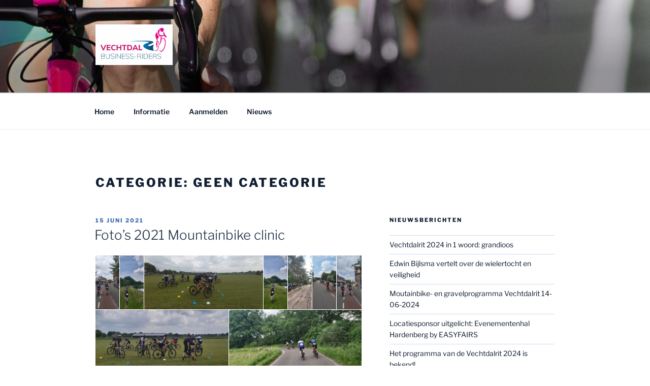

--- FILE ---
content_type: text/html; charset=UTF-8
request_url: https://www.vechtdalrit.nl/category/geen-categorie/page/2/
body_size: 51700
content:
<!DOCTYPE html>
<html lang="nl-NL" class="no-js no-svg">
<head>
<meta charset="UTF-8">
<meta name="viewport" content="width=device-width, initial-scale=1">
<link rel="profile" href="https://gmpg.org/xfn/11">

<script>(function(html){html.className = html.className.replace(/\bno-js\b/,'js')})(document.documentElement);</script>
<title>Geen categorie &#8211; Pagina 2 &#8211; Vechtdal Business Riders</title>
<meta name='robots' content='max-image-preview:large' />
	<style>img:is([sizes="auto" i], [sizes^="auto," i]) { contain-intrinsic-size: 3000px 1500px }</style>
	<link rel="alternate" type="application/rss+xml" title="Vechtdal Business Riders &raquo; feed" href="https://www.vechtdalrit.nl/feed/" />
<link rel="alternate" type="application/rss+xml" title="Vechtdal Business Riders &raquo; reacties feed" href="https://www.vechtdalrit.nl/comments/feed/" />
<link rel="alternate" type="application/rss+xml" title="Vechtdal Business Riders &raquo; Geen categorie categorie feed" href="https://www.vechtdalrit.nl/category/geen-categorie/feed/" />
<script>
window._wpemojiSettings = {"baseUrl":"https:\/\/s.w.org\/images\/core\/emoji\/16.0.1\/72x72\/","ext":".png","svgUrl":"https:\/\/s.w.org\/images\/core\/emoji\/16.0.1\/svg\/","svgExt":".svg","source":{"concatemoji":"https:\/\/www.vechtdalrit.nl\/wp-includes\/js\/wp-emoji-release.min.js?ver=6.8.3"}};
/*! This file is auto-generated */
!function(s,n){var o,i,e;function c(e){try{var t={supportTests:e,timestamp:(new Date).valueOf()};sessionStorage.setItem(o,JSON.stringify(t))}catch(e){}}function p(e,t,n){e.clearRect(0,0,e.canvas.width,e.canvas.height),e.fillText(t,0,0);var t=new Uint32Array(e.getImageData(0,0,e.canvas.width,e.canvas.height).data),a=(e.clearRect(0,0,e.canvas.width,e.canvas.height),e.fillText(n,0,0),new Uint32Array(e.getImageData(0,0,e.canvas.width,e.canvas.height).data));return t.every(function(e,t){return e===a[t]})}function u(e,t){e.clearRect(0,0,e.canvas.width,e.canvas.height),e.fillText(t,0,0);for(var n=e.getImageData(16,16,1,1),a=0;a<n.data.length;a++)if(0!==n.data[a])return!1;return!0}function f(e,t,n,a){switch(t){case"flag":return n(e,"\ud83c\udff3\ufe0f\u200d\u26a7\ufe0f","\ud83c\udff3\ufe0f\u200b\u26a7\ufe0f")?!1:!n(e,"\ud83c\udde8\ud83c\uddf6","\ud83c\udde8\u200b\ud83c\uddf6")&&!n(e,"\ud83c\udff4\udb40\udc67\udb40\udc62\udb40\udc65\udb40\udc6e\udb40\udc67\udb40\udc7f","\ud83c\udff4\u200b\udb40\udc67\u200b\udb40\udc62\u200b\udb40\udc65\u200b\udb40\udc6e\u200b\udb40\udc67\u200b\udb40\udc7f");case"emoji":return!a(e,"\ud83e\udedf")}return!1}function g(e,t,n,a){var r="undefined"!=typeof WorkerGlobalScope&&self instanceof WorkerGlobalScope?new OffscreenCanvas(300,150):s.createElement("canvas"),o=r.getContext("2d",{willReadFrequently:!0}),i=(o.textBaseline="top",o.font="600 32px Arial",{});return e.forEach(function(e){i[e]=t(o,e,n,a)}),i}function t(e){var t=s.createElement("script");t.src=e,t.defer=!0,s.head.appendChild(t)}"undefined"!=typeof Promise&&(o="wpEmojiSettingsSupports",i=["flag","emoji"],n.supports={everything:!0,everythingExceptFlag:!0},e=new Promise(function(e){s.addEventListener("DOMContentLoaded",e,{once:!0})}),new Promise(function(t){var n=function(){try{var e=JSON.parse(sessionStorage.getItem(o));if("object"==typeof e&&"number"==typeof e.timestamp&&(new Date).valueOf()<e.timestamp+604800&&"object"==typeof e.supportTests)return e.supportTests}catch(e){}return null}();if(!n){if("undefined"!=typeof Worker&&"undefined"!=typeof OffscreenCanvas&&"undefined"!=typeof URL&&URL.createObjectURL&&"undefined"!=typeof Blob)try{var e="postMessage("+g.toString()+"("+[JSON.stringify(i),f.toString(),p.toString(),u.toString()].join(",")+"));",a=new Blob([e],{type:"text/javascript"}),r=new Worker(URL.createObjectURL(a),{name:"wpTestEmojiSupports"});return void(r.onmessage=function(e){c(n=e.data),r.terminate(),t(n)})}catch(e){}c(n=g(i,f,p,u))}t(n)}).then(function(e){for(var t in e)n.supports[t]=e[t],n.supports.everything=n.supports.everything&&n.supports[t],"flag"!==t&&(n.supports.everythingExceptFlag=n.supports.everythingExceptFlag&&n.supports[t]);n.supports.everythingExceptFlag=n.supports.everythingExceptFlag&&!n.supports.flag,n.DOMReady=!1,n.readyCallback=function(){n.DOMReady=!0}}).then(function(){return e}).then(function(){var e;n.supports.everything||(n.readyCallback(),(e=n.source||{}).concatemoji?t(e.concatemoji):e.wpemoji&&e.twemoji&&(t(e.twemoji),t(e.wpemoji)))}))}((window,document),window._wpemojiSettings);
</script>
<style id='wp-emoji-styles-inline-css'>

	img.wp-smiley, img.emoji {
		display: inline !important;
		border: none !important;
		box-shadow: none !important;
		height: 1em !important;
		width: 1em !important;
		margin: 0 0.07em !important;
		vertical-align: -0.1em !important;
		background: none !important;
		padding: 0 !important;
	}
</style>
<link rel='stylesheet' id='wp-block-library-css' href='https://www.vechtdalrit.nl/wp-includes/css/dist/block-library/style.min.css?ver=6.8.3' media='all' />
<style id='wp-block-library-theme-inline-css'>
.wp-block-audio :where(figcaption){color:#555;font-size:13px;text-align:center}.is-dark-theme .wp-block-audio :where(figcaption){color:#ffffffa6}.wp-block-audio{margin:0 0 1em}.wp-block-code{border:1px solid #ccc;border-radius:4px;font-family:Menlo,Consolas,monaco,monospace;padding:.8em 1em}.wp-block-embed :where(figcaption){color:#555;font-size:13px;text-align:center}.is-dark-theme .wp-block-embed :where(figcaption){color:#ffffffa6}.wp-block-embed{margin:0 0 1em}.blocks-gallery-caption{color:#555;font-size:13px;text-align:center}.is-dark-theme .blocks-gallery-caption{color:#ffffffa6}:root :where(.wp-block-image figcaption){color:#555;font-size:13px;text-align:center}.is-dark-theme :root :where(.wp-block-image figcaption){color:#ffffffa6}.wp-block-image{margin:0 0 1em}.wp-block-pullquote{border-bottom:4px solid;border-top:4px solid;color:currentColor;margin-bottom:1.75em}.wp-block-pullquote cite,.wp-block-pullquote footer,.wp-block-pullquote__citation{color:currentColor;font-size:.8125em;font-style:normal;text-transform:uppercase}.wp-block-quote{border-left:.25em solid;margin:0 0 1.75em;padding-left:1em}.wp-block-quote cite,.wp-block-quote footer{color:currentColor;font-size:.8125em;font-style:normal;position:relative}.wp-block-quote:where(.has-text-align-right){border-left:none;border-right:.25em solid;padding-left:0;padding-right:1em}.wp-block-quote:where(.has-text-align-center){border:none;padding-left:0}.wp-block-quote.is-large,.wp-block-quote.is-style-large,.wp-block-quote:where(.is-style-plain){border:none}.wp-block-search .wp-block-search__label{font-weight:700}.wp-block-search__button{border:1px solid #ccc;padding:.375em .625em}:where(.wp-block-group.has-background){padding:1.25em 2.375em}.wp-block-separator.has-css-opacity{opacity:.4}.wp-block-separator{border:none;border-bottom:2px solid;margin-left:auto;margin-right:auto}.wp-block-separator.has-alpha-channel-opacity{opacity:1}.wp-block-separator:not(.is-style-wide):not(.is-style-dots){width:100px}.wp-block-separator.has-background:not(.is-style-dots){border-bottom:none;height:1px}.wp-block-separator.has-background:not(.is-style-wide):not(.is-style-dots){height:2px}.wp-block-table{margin:0 0 1em}.wp-block-table td,.wp-block-table th{word-break:normal}.wp-block-table :where(figcaption){color:#555;font-size:13px;text-align:center}.is-dark-theme .wp-block-table :where(figcaption){color:#ffffffa6}.wp-block-video :where(figcaption){color:#555;font-size:13px;text-align:center}.is-dark-theme .wp-block-video :where(figcaption){color:#ffffffa6}.wp-block-video{margin:0 0 1em}:root :where(.wp-block-template-part.has-background){margin-bottom:0;margin-top:0;padding:1.25em 2.375em}
</style>
<style id='classic-theme-styles-inline-css'>
/*! This file is auto-generated */
.wp-block-button__link{color:#fff;background-color:#32373c;border-radius:9999px;box-shadow:none;text-decoration:none;padding:calc(.667em + 2px) calc(1.333em + 2px);font-size:1.125em}.wp-block-file__button{background:#32373c;color:#fff;text-decoration:none}
</style>
<style id='global-styles-inline-css'>
:root{--wp--preset--aspect-ratio--square: 1;--wp--preset--aspect-ratio--4-3: 4/3;--wp--preset--aspect-ratio--3-4: 3/4;--wp--preset--aspect-ratio--3-2: 3/2;--wp--preset--aspect-ratio--2-3: 2/3;--wp--preset--aspect-ratio--16-9: 16/9;--wp--preset--aspect-ratio--9-16: 9/16;--wp--preset--color--black: #000000;--wp--preset--color--cyan-bluish-gray: #abb8c3;--wp--preset--color--white: #ffffff;--wp--preset--color--pale-pink: #f78da7;--wp--preset--color--vivid-red: #cf2e2e;--wp--preset--color--luminous-vivid-orange: #ff6900;--wp--preset--color--luminous-vivid-amber: #fcb900;--wp--preset--color--light-green-cyan: #7bdcb5;--wp--preset--color--vivid-green-cyan: #00d084;--wp--preset--color--pale-cyan-blue: #8ed1fc;--wp--preset--color--vivid-cyan-blue: #0693e3;--wp--preset--color--vivid-purple: #9b51e0;--wp--preset--gradient--vivid-cyan-blue-to-vivid-purple: linear-gradient(135deg,rgba(6,147,227,1) 0%,rgb(155,81,224) 100%);--wp--preset--gradient--light-green-cyan-to-vivid-green-cyan: linear-gradient(135deg,rgb(122,220,180) 0%,rgb(0,208,130) 100%);--wp--preset--gradient--luminous-vivid-amber-to-luminous-vivid-orange: linear-gradient(135deg,rgba(252,185,0,1) 0%,rgba(255,105,0,1) 100%);--wp--preset--gradient--luminous-vivid-orange-to-vivid-red: linear-gradient(135deg,rgba(255,105,0,1) 0%,rgb(207,46,46) 100%);--wp--preset--gradient--very-light-gray-to-cyan-bluish-gray: linear-gradient(135deg,rgb(238,238,238) 0%,rgb(169,184,195) 100%);--wp--preset--gradient--cool-to-warm-spectrum: linear-gradient(135deg,rgb(74,234,220) 0%,rgb(151,120,209) 20%,rgb(207,42,186) 40%,rgb(238,44,130) 60%,rgb(251,105,98) 80%,rgb(254,248,76) 100%);--wp--preset--gradient--blush-light-purple: linear-gradient(135deg,rgb(255,206,236) 0%,rgb(152,150,240) 100%);--wp--preset--gradient--blush-bordeaux: linear-gradient(135deg,rgb(254,205,165) 0%,rgb(254,45,45) 50%,rgb(107,0,62) 100%);--wp--preset--gradient--luminous-dusk: linear-gradient(135deg,rgb(255,203,112) 0%,rgb(199,81,192) 50%,rgb(65,88,208) 100%);--wp--preset--gradient--pale-ocean: linear-gradient(135deg,rgb(255,245,203) 0%,rgb(182,227,212) 50%,rgb(51,167,181) 100%);--wp--preset--gradient--electric-grass: linear-gradient(135deg,rgb(202,248,128) 0%,rgb(113,206,126) 100%);--wp--preset--gradient--midnight: linear-gradient(135deg,rgb(2,3,129) 0%,rgb(40,116,252) 100%);--wp--preset--font-size--small: 13px;--wp--preset--font-size--medium: 20px;--wp--preset--font-size--large: 36px;--wp--preset--font-size--x-large: 42px;--wp--preset--spacing--20: 0.44rem;--wp--preset--spacing--30: 0.67rem;--wp--preset--spacing--40: 1rem;--wp--preset--spacing--50: 1.5rem;--wp--preset--spacing--60: 2.25rem;--wp--preset--spacing--70: 3.38rem;--wp--preset--spacing--80: 5.06rem;--wp--preset--shadow--natural: 6px 6px 9px rgba(0, 0, 0, 0.2);--wp--preset--shadow--deep: 12px 12px 50px rgba(0, 0, 0, 0.4);--wp--preset--shadow--sharp: 6px 6px 0px rgba(0, 0, 0, 0.2);--wp--preset--shadow--outlined: 6px 6px 0px -3px rgba(255, 255, 255, 1), 6px 6px rgba(0, 0, 0, 1);--wp--preset--shadow--crisp: 6px 6px 0px rgba(0, 0, 0, 1);}:where(.is-layout-flex){gap: 0.5em;}:where(.is-layout-grid){gap: 0.5em;}body .is-layout-flex{display: flex;}.is-layout-flex{flex-wrap: wrap;align-items: center;}.is-layout-flex > :is(*, div){margin: 0;}body .is-layout-grid{display: grid;}.is-layout-grid > :is(*, div){margin: 0;}:where(.wp-block-columns.is-layout-flex){gap: 2em;}:where(.wp-block-columns.is-layout-grid){gap: 2em;}:where(.wp-block-post-template.is-layout-flex){gap: 1.25em;}:where(.wp-block-post-template.is-layout-grid){gap: 1.25em;}.has-black-color{color: var(--wp--preset--color--black) !important;}.has-cyan-bluish-gray-color{color: var(--wp--preset--color--cyan-bluish-gray) !important;}.has-white-color{color: var(--wp--preset--color--white) !important;}.has-pale-pink-color{color: var(--wp--preset--color--pale-pink) !important;}.has-vivid-red-color{color: var(--wp--preset--color--vivid-red) !important;}.has-luminous-vivid-orange-color{color: var(--wp--preset--color--luminous-vivid-orange) !important;}.has-luminous-vivid-amber-color{color: var(--wp--preset--color--luminous-vivid-amber) !important;}.has-light-green-cyan-color{color: var(--wp--preset--color--light-green-cyan) !important;}.has-vivid-green-cyan-color{color: var(--wp--preset--color--vivid-green-cyan) !important;}.has-pale-cyan-blue-color{color: var(--wp--preset--color--pale-cyan-blue) !important;}.has-vivid-cyan-blue-color{color: var(--wp--preset--color--vivid-cyan-blue) !important;}.has-vivid-purple-color{color: var(--wp--preset--color--vivid-purple) !important;}.has-black-background-color{background-color: var(--wp--preset--color--black) !important;}.has-cyan-bluish-gray-background-color{background-color: var(--wp--preset--color--cyan-bluish-gray) !important;}.has-white-background-color{background-color: var(--wp--preset--color--white) !important;}.has-pale-pink-background-color{background-color: var(--wp--preset--color--pale-pink) !important;}.has-vivid-red-background-color{background-color: var(--wp--preset--color--vivid-red) !important;}.has-luminous-vivid-orange-background-color{background-color: var(--wp--preset--color--luminous-vivid-orange) !important;}.has-luminous-vivid-amber-background-color{background-color: var(--wp--preset--color--luminous-vivid-amber) !important;}.has-light-green-cyan-background-color{background-color: var(--wp--preset--color--light-green-cyan) !important;}.has-vivid-green-cyan-background-color{background-color: var(--wp--preset--color--vivid-green-cyan) !important;}.has-pale-cyan-blue-background-color{background-color: var(--wp--preset--color--pale-cyan-blue) !important;}.has-vivid-cyan-blue-background-color{background-color: var(--wp--preset--color--vivid-cyan-blue) !important;}.has-vivid-purple-background-color{background-color: var(--wp--preset--color--vivid-purple) !important;}.has-black-border-color{border-color: var(--wp--preset--color--black) !important;}.has-cyan-bluish-gray-border-color{border-color: var(--wp--preset--color--cyan-bluish-gray) !important;}.has-white-border-color{border-color: var(--wp--preset--color--white) !important;}.has-pale-pink-border-color{border-color: var(--wp--preset--color--pale-pink) !important;}.has-vivid-red-border-color{border-color: var(--wp--preset--color--vivid-red) !important;}.has-luminous-vivid-orange-border-color{border-color: var(--wp--preset--color--luminous-vivid-orange) !important;}.has-luminous-vivid-amber-border-color{border-color: var(--wp--preset--color--luminous-vivid-amber) !important;}.has-light-green-cyan-border-color{border-color: var(--wp--preset--color--light-green-cyan) !important;}.has-vivid-green-cyan-border-color{border-color: var(--wp--preset--color--vivid-green-cyan) !important;}.has-pale-cyan-blue-border-color{border-color: var(--wp--preset--color--pale-cyan-blue) !important;}.has-vivid-cyan-blue-border-color{border-color: var(--wp--preset--color--vivid-cyan-blue) !important;}.has-vivid-purple-border-color{border-color: var(--wp--preset--color--vivid-purple) !important;}.has-vivid-cyan-blue-to-vivid-purple-gradient-background{background: var(--wp--preset--gradient--vivid-cyan-blue-to-vivid-purple) !important;}.has-light-green-cyan-to-vivid-green-cyan-gradient-background{background: var(--wp--preset--gradient--light-green-cyan-to-vivid-green-cyan) !important;}.has-luminous-vivid-amber-to-luminous-vivid-orange-gradient-background{background: var(--wp--preset--gradient--luminous-vivid-amber-to-luminous-vivid-orange) !important;}.has-luminous-vivid-orange-to-vivid-red-gradient-background{background: var(--wp--preset--gradient--luminous-vivid-orange-to-vivid-red) !important;}.has-very-light-gray-to-cyan-bluish-gray-gradient-background{background: var(--wp--preset--gradient--very-light-gray-to-cyan-bluish-gray) !important;}.has-cool-to-warm-spectrum-gradient-background{background: var(--wp--preset--gradient--cool-to-warm-spectrum) !important;}.has-blush-light-purple-gradient-background{background: var(--wp--preset--gradient--blush-light-purple) !important;}.has-blush-bordeaux-gradient-background{background: var(--wp--preset--gradient--blush-bordeaux) !important;}.has-luminous-dusk-gradient-background{background: var(--wp--preset--gradient--luminous-dusk) !important;}.has-pale-ocean-gradient-background{background: var(--wp--preset--gradient--pale-ocean) !important;}.has-electric-grass-gradient-background{background: var(--wp--preset--gradient--electric-grass) !important;}.has-midnight-gradient-background{background: var(--wp--preset--gradient--midnight) !important;}.has-small-font-size{font-size: var(--wp--preset--font-size--small) !important;}.has-medium-font-size{font-size: var(--wp--preset--font-size--medium) !important;}.has-large-font-size{font-size: var(--wp--preset--font-size--large) !important;}.has-x-large-font-size{font-size: var(--wp--preset--font-size--x-large) !important;}
:where(.wp-block-post-template.is-layout-flex){gap: 1.25em;}:where(.wp-block-post-template.is-layout-grid){gap: 1.25em;}
:where(.wp-block-columns.is-layout-flex){gap: 2em;}:where(.wp-block-columns.is-layout-grid){gap: 2em;}
:root :where(.wp-block-pullquote){font-size: 1.5em;line-height: 1.6;}
</style>
<link rel='stylesheet' id='contact-form-7-css' href='https://www.vechtdalrit.nl/wp-content/plugins/contact-form-7/includes/css/styles.css?ver=6.1.2' media='all' />
<link rel='stylesheet' id='twentyseventeen-fonts-css' href='https://www.vechtdalrit.nl/wp-content/themes/twentyseventeen/assets/fonts/font-libre-franklin.css?ver=20230328' media='all' />
<link rel='stylesheet' id='twentyseventeen-style-css' href='https://www.vechtdalrit.nl/wp-content/themes/twentyseventeen/style.css?ver=20240716' media='all' />
<link rel='stylesheet' id='twentyseventeen-block-style-css' href='https://www.vechtdalrit.nl/wp-content/themes/twentyseventeen/assets/css/blocks.css?ver=20240624' media='all' />
<script src="https://www.vechtdalrit.nl/wp-includes/js/jquery/jquery.min.js?ver=3.7.1" id="jquery-core-js"></script>
<script src="https://www.vechtdalrit.nl/wp-includes/js/jquery/jquery-migrate.min.js?ver=3.4.1" id="jquery-migrate-js"></script>
<script id="twentyseventeen-global-js-extra">
var twentyseventeenScreenReaderText = {"quote":"<svg class=\"icon icon-quote-right\" aria-hidden=\"true\" role=\"img\"> <use href=\"#icon-quote-right\" xlink:href=\"#icon-quote-right\"><\/use> <\/svg>","expand":"Submenu uitvouwen","collapse":"Submenu invouwen","icon":"<svg class=\"icon icon-angle-down\" aria-hidden=\"true\" role=\"img\"> <use href=\"#icon-angle-down\" xlink:href=\"#icon-angle-down\"><\/use> <span class=\"svg-fallback icon-angle-down\"><\/span><\/svg>"};
</script>
<script src="https://www.vechtdalrit.nl/wp-content/themes/twentyseventeen/assets/js/global.js?ver=20211130" id="twentyseventeen-global-js" defer data-wp-strategy="defer"></script>
<script src="https://www.vechtdalrit.nl/wp-content/themes/twentyseventeen/assets/js/navigation.js?ver=20210122" id="twentyseventeen-navigation-js" defer data-wp-strategy="defer"></script>
<link rel="https://api.w.org/" href="https://www.vechtdalrit.nl/wp-json/" /><link rel="alternate" title="JSON" type="application/json" href="https://www.vechtdalrit.nl/wp-json/wp/v2/categories/1" /><link rel="EditURI" type="application/rsd+xml" title="RSD" href="https://www.vechtdalrit.nl/xmlrpc.php?rsd" />
<meta name="generator" content="WordPress 6.8.3" />
	<style type="text/css" id="custom-theme-colors" >
		
/**
 * Twenty Seventeen: Color Patterns
 *
 * Colors are ordered from dark to light.
 */

.colors-custom a:hover,
.colors-custom a:active,
.colors-custom .entry-content a:focus,
.colors-custom .entry-content a:hover,
.colors-custom .entry-summary a:focus,
.colors-custom .entry-summary a:hover,
.colors-custom .comment-content a:focus,
.colors-custom .comment-content a:hover,
.colors-custom .widget a:focus,
.colors-custom .widget a:hover,
.colors-custom .site-footer .widget-area a:focus,
.colors-custom .site-footer .widget-area a:hover,
.colors-custom .posts-navigation a:focus,
.colors-custom .posts-navigation a:hover,
.colors-custom .comment-metadata a:focus,
.colors-custom .comment-metadata a:hover,
.colors-custom .comment-metadata a.comment-edit-link:focus,
.colors-custom .comment-metadata a.comment-edit-link:hover,
.colors-custom .comment-reply-link:focus,
.colors-custom .comment-reply-link:hover,
.colors-custom .widget_authors a:focus strong,
.colors-custom .widget_authors a:hover strong,
.colors-custom .entry-title a:focus,
.colors-custom .entry-title a:hover,
.colors-custom .entry-meta a:focus,
.colors-custom .entry-meta a:hover,
.colors-custom.blog .entry-meta a.post-edit-link:focus,
.colors-custom.blog .entry-meta a.post-edit-link:hover,
.colors-custom.archive .entry-meta a.post-edit-link:focus,
.colors-custom.archive .entry-meta a.post-edit-link:hover,
.colors-custom.search .entry-meta a.post-edit-link:focus,
.colors-custom.search .entry-meta a.post-edit-link:hover,
.colors-custom .page-links a:focus .page-number,
.colors-custom .page-links a:hover .page-number,
.colors-custom .entry-footer a:focus,
.colors-custom .entry-footer a:hover,
.colors-custom .entry-footer .cat-links a:focus,
.colors-custom .entry-footer .cat-links a:hover,
.colors-custom .entry-footer .tags-links a:focus,
.colors-custom .entry-footer .tags-links a:hover,
.colors-custom .post-navigation a:focus,
.colors-custom .post-navigation a:hover,
.colors-custom .pagination a:not(.prev):not(.next):focus,
.colors-custom .pagination a:not(.prev):not(.next):hover,
.colors-custom .comments-pagination a:not(.prev):not(.next):focus,
.colors-custom .comments-pagination a:not(.prev):not(.next):hover,
.colors-custom .logged-in-as a:focus,
.colors-custom .logged-in-as a:hover,
.colors-custom a:focus .nav-title,
.colors-custom a:hover .nav-title,
.colors-custom .edit-link a:focus,
.colors-custom .edit-link a:hover,
.colors-custom .site-info a:focus,
.colors-custom .site-info a:hover,
.colors-custom .widget .widget-title a:focus,
.colors-custom .widget .widget-title a:hover,
.colors-custom .widget ul li a:focus,
.colors-custom .widget ul li a:hover {
	color: hsl( 215, 50%, 0% ); /* base: #000; */
}

.colors-custom .entry-content a,
.colors-custom .entry-summary a,
.colors-custom .comment-content a,
.colors-custom .widget a,
.colors-custom .site-footer .widget-area a,
.colors-custom .posts-navigation a,
.colors-custom .widget_authors a strong {
	-webkit-box-shadow: inset 0 -1px 0 hsl( 215, 50%, 6% ); /* base: rgba(15, 15, 15, 1); */
	box-shadow: inset 0 -1px 0 hsl( 215, 50%, 6% ); /* base: rgba(15, 15, 15, 1); */
}

.colors-custom button,
.colors-custom input[type="button"],
.colors-custom input[type="submit"],
.colors-custom .entry-footer .edit-link a.post-edit-link {
	background-color: hsl( 215, 50%, 13% ); /* base: #222; */
}

.colors-custom input[type="text"]:focus,
.colors-custom input[type="email"]:focus,
.colors-custom input[type="url"]:focus,
.colors-custom input[type="password"]:focus,
.colors-custom input[type="search"]:focus,
.colors-custom input[type="number"]:focus,
.colors-custom input[type="tel"]:focus,
.colors-custom input[type="range"]:focus,
.colors-custom input[type="date"]:focus,
.colors-custom input[type="month"]:focus,
.colors-custom input[type="week"]:focus,
.colors-custom input[type="time"]:focus,
.colors-custom input[type="datetime"]:focus,
.colors-custom .colors-custom input[type="datetime-local"]:focus,
.colors-custom input[type="color"]:focus,
.colors-custom textarea:focus,
.colors-custom button.secondary,
.colors-custom input[type="reset"],
.colors-custom input[type="button"].secondary,
.colors-custom input[type="reset"].secondary,
.colors-custom input[type="submit"].secondary,
.colors-custom a,
.colors-custom .site-title,
.colors-custom .site-title a,
.colors-custom .navigation-top a,
.colors-custom .dropdown-toggle,
.colors-custom .menu-toggle,
.colors-custom .page .panel-content .entry-title,
.colors-custom .page-title,
.colors-custom.page:not(.twentyseventeen-front-page) .entry-title,
.colors-custom .page-links a .page-number,
.colors-custom .comment-metadata a.comment-edit-link,
.colors-custom .comment-reply-link .icon,
.colors-custom h2.widget-title,
.colors-custom mark,
.colors-custom .post-navigation a:focus .icon,
.colors-custom .post-navigation a:hover .icon,
.colors-custom .site-content .site-content-light,
.colors-custom .twentyseventeen-panel .recent-posts .entry-header .edit-link {
	color: hsl( 215, 50%, 13% ); /* base: #222; */
}

.colors-custom .entry-content a:focus,
.colors-custom .entry-content a:hover,
.colors-custom .entry-summary a:focus,
.colors-custom .entry-summary a:hover,
.colors-custom .comment-content a:focus,
.colors-custom .comment-content a:hover,
.colors-custom .widget a:focus,
.colors-custom .widget a:hover,
.colors-custom .site-footer .widget-area a:focus,
.colors-custom .site-footer .widget-area a:hover,
.colors-custom .posts-navigation a:focus,
.colors-custom .posts-navigation a:hover,
.colors-custom .comment-metadata a:focus,
.colors-custom .comment-metadata a:hover,
.colors-custom .comment-metadata a.comment-edit-link:focus,
.colors-custom .comment-metadata a.comment-edit-link:hover,
.colors-custom .comment-reply-link:focus,
.colors-custom .comment-reply-link:hover,
.colors-custom .widget_authors a:focus strong,
.colors-custom .widget_authors a:hover strong,
.colors-custom .entry-title a:focus,
.colors-custom .entry-title a:hover,
.colors-custom .entry-meta a:focus,
.colors-custom .entry-meta a:hover,
.colors-custom.blog .entry-meta a.post-edit-link:focus,
.colors-custom.blog .entry-meta a.post-edit-link:hover,
.colors-custom.archive .entry-meta a.post-edit-link:focus,
.colors-custom.archive .entry-meta a.post-edit-link:hover,
.colors-custom.search .entry-meta a.post-edit-link:focus,
.colors-custom.search .entry-meta a.post-edit-link:hover,
.colors-custom .page-links a:focus .page-number,
.colors-custom .page-links a:hover .page-number,
.colors-custom .entry-footer .cat-links a:focus,
.colors-custom .entry-footer .cat-links a:hover,
.colors-custom .entry-footer .tags-links a:focus,
.colors-custom .entry-footer .tags-links a:hover,
.colors-custom .post-navigation a:focus,
.colors-custom .post-navigation a:hover,
.colors-custom .pagination a:not(.prev):not(.next):focus,
.colors-custom .pagination a:not(.prev):not(.next):hover,
.colors-custom .comments-pagination a:not(.prev):not(.next):focus,
.colors-custom .comments-pagination a:not(.prev):not(.next):hover,
.colors-custom .logged-in-as a:focus,
.colors-custom .logged-in-as a:hover,
.colors-custom a:focus .nav-title,
.colors-custom a:hover .nav-title,
.colors-custom .edit-link a:focus,
.colors-custom .edit-link a:hover,
.colors-custom .site-info a:focus,
.colors-custom .site-info a:hover,
.colors-custom .widget .widget-title a:focus,
.colors-custom .widget .widget-title a:hover,
.colors-custom .widget ul li a:focus,
.colors-custom .widget ul li a:hover {
	-webkit-box-shadow: inset 0 0 0 hsl( 215, 50%, 13% ), 0 3px 0 hsl( 215, 50%, 13% );
	box-shadow: inset 0 0 0 hsl( 215, 50% , 13% ), 0 3px 0 hsl( 215, 50%, 13% );
}

body.colors-custom,
.colors-custom button,
.colors-custom input,
.colors-custom select,
.colors-custom textarea,
.colors-custom h3,
.colors-custom h4,
.colors-custom h6,
.colors-custom label,
.colors-custom .entry-title a,
.colors-custom.twentyseventeen-front-page .panel-content .recent-posts article,
.colors-custom .entry-footer .cat-links a,
.colors-custom .entry-footer .tags-links a,
.colors-custom .format-quote blockquote,
.colors-custom .nav-title,
.colors-custom .comment-body,
.colors-custom .site-content .wp-playlist-light .wp-playlist-current-item .wp-playlist-item-album {
	color: hsl( 215, 40%, 20% ); /* base: #333; */
}

.colors-custom .social-navigation a:hover,
.colors-custom .social-navigation a:focus {
	background: hsl( 215, 40%, 20% ); /* base: #333; */
}

.colors-custom input[type="text"]:focus,
.colors-custom input[type="email"]:focus,
.colors-custom input[type="url"]:focus,
.colors-custom input[type="password"]:focus,
.colors-custom input[type="search"]:focus,
.colors-custom input[type="number"]:focus,
.colors-custom input[type="tel"]:focus,
.colors-custom input[type="range"]:focus,
.colors-custom input[type="date"]:focus,
.colors-custom input[type="month"]:focus,
.colors-custom input[type="week"]:focus,
.colors-custom input[type="time"]:focus,
.colors-custom input[type="datetime"]:focus,
.colors-custom input[type="datetime-local"]:focus,
.colors-custom input[type="color"]:focus,
.colors-custom textarea:focus,
.bypostauthor > .comment-body > .comment-meta > .comment-author .avatar {
	border-color: hsl( 215, 40%, 20% ); /* base: #333; */
}

.colors-custom h2,
.colors-custom blockquote,
.colors-custom input[type="text"],
.colors-custom input[type="email"],
.colors-custom input[type="url"],
.colors-custom input[type="password"],
.colors-custom input[type="search"],
.colors-custom input[type="number"],
.colors-custom input[type="tel"],
.colors-custom input[type="range"],
.colors-custom input[type="date"],
.colors-custom input[type="month"],
.colors-custom input[type="week"],
.colors-custom input[type="time"],
.colors-custom input[type="datetime"],
.colors-custom input[type="datetime-local"],
.colors-custom input[type="color"],
.colors-custom textarea,
.colors-custom .site-description,
.colors-custom .entry-content blockquote.alignleft,
.colors-custom .entry-content blockquote.alignright,
.colors-custom .colors-custom .taxonomy-description,
.colors-custom .site-info a,
.colors-custom .wp-caption,
.colors-custom .gallery-caption {
	color: hsl( 215, 50%, 40% ); /* base: #666; */
}

.colors-custom abbr,
.colors-custom acronym {
	border-bottom-color: hsl( 215, 50%, 40% ); /* base: #666; */
}

.colors-custom h5,
.colors-custom .entry-meta,
.colors-custom .entry-meta a,
.colors-custom.blog .entry-meta a.post-edit-link,
.colors-custom.archive .entry-meta a.post-edit-link,
.colors-custom.search .entry-meta a.post-edit-link,
.colors-custom .nav-subtitle,
.colors-custom .comment-metadata,
.colors-custom .comment-metadata a,
.colors-custom .no-comments,
.colors-custom .comment-awaiting-moderation,
.colors-custom .page-numbers.current,
.colors-custom .page-links .page-number,
.colors-custom .navigation-top .current-menu-item > a,
.colors-custom .navigation-top .current_page_item > a,
.colors-custom .main-navigation a:hover,
.colors-custom .site-content .wp-playlist-light .wp-playlist-current-item .wp-playlist-item-artist {
	color: hsl( 215, 50%, 46% ); /* base: #767676; */
}

.colors-custom :not( .mejs-button ) > button:hover,
.colors-custom :not( .mejs-button ) > button:focus,
.colors-custom input[type="button"]:hover,
.colors-custom input[type="button"]:focus,
.colors-custom input[type="submit"]:hover,
.colors-custom input[type="submit"]:focus,
.colors-custom .entry-footer .edit-link a.post-edit-link:hover,
.colors-custom .entry-footer .edit-link a.post-edit-link:focus,
.colors-custom .social-navigation a,
.colors-custom .prev.page-numbers:focus,
.colors-custom .prev.page-numbers:hover,
.colors-custom .next.page-numbers:focus,
.colors-custom .next.page-numbers:hover,
.colors-custom .site-content .wp-playlist-light .wp-playlist-item:hover,
.colors-custom .site-content .wp-playlist-light .wp-playlist-item:focus {
	background: hsl( 215, 50%, 46% ); /* base: #767676; */
}

.colors-custom button.secondary:hover,
.colors-custom button.secondary:focus,
.colors-custom input[type="reset"]:hover,
.colors-custom input[type="reset"]:focus,
.colors-custom input[type="button"].secondary:hover,
.colors-custom input[type="button"].secondary:focus,
.colors-custom input[type="reset"].secondary:hover,
.colors-custom input[type="reset"].secondary:focus,
.colors-custom input[type="submit"].secondary:hover,
.colors-custom input[type="submit"].secondary:focus,
.colors-custom hr {
	background: hsl( 215, 50%, 73% ); /* base: #bbb; */
}

.colors-custom input[type="text"],
.colors-custom input[type="email"],
.colors-custom input[type="url"],
.colors-custom input[type="password"],
.colors-custom input[type="search"],
.colors-custom input[type="number"],
.colors-custom input[type="tel"],
.colors-custom input[type="range"],
.colors-custom input[type="date"],
.colors-custom input[type="month"],
.colors-custom input[type="week"],
.colors-custom input[type="time"],
.colors-custom input[type="datetime"],
.colors-custom input[type="datetime-local"],
.colors-custom input[type="color"],
.colors-custom textarea,
.colors-custom select,
.colors-custom fieldset,
.colors-custom .widget .tagcloud a:hover,
.colors-custom .widget .tagcloud a:focus,
.colors-custom .widget.widget_tag_cloud a:hover,
.colors-custom .widget.widget_tag_cloud a:focus,
.colors-custom .wp_widget_tag_cloud a:hover,
.colors-custom .wp_widget_tag_cloud a:focus {
	border-color: hsl( 215, 50%, 73% ); /* base: #bbb; */
}

.colors-custom thead th {
	border-bottom-color: hsl( 215, 50%, 73% ); /* base: #bbb; */
}

.colors-custom .entry-footer .cat-links .icon,
.colors-custom .entry-footer .tags-links .icon {
	color: hsl( 215, 50%, 73% ); /* base: #bbb; */
}

.colors-custom button.secondary,
.colors-custom input[type="reset"],
.colors-custom input[type="button"].secondary,
.colors-custom input[type="reset"].secondary,
.colors-custom input[type="submit"].secondary,
.colors-custom .prev.page-numbers,
.colors-custom .next.page-numbers {
	background-color: hsl( 215, 50%, 87% ); /* base: #ddd; */
}

.colors-custom .widget .tagcloud a,
.colors-custom .widget.widget_tag_cloud a,
.colors-custom .wp_widget_tag_cloud a {
	border-color: hsl( 215, 50%, 87% ); /* base: #ddd; */
}

.colors-custom.twentyseventeen-front-page article:not(.has-post-thumbnail):not(:first-child),
.colors-custom .widget ul li {
	border-top-color: hsl( 215, 50%, 87% ); /* base: #ddd; */
}

.colors-custom .widget ul li {
	border-bottom-color: hsl( 215, 50%, 87% ); /* base: #ddd; */
}

.colors-custom pre,
.colors-custom mark,
.colors-custom ins {
	background: hsl( 215, 50%, 93% ); /* base: #eee; */
}

.colors-custom .navigation-top,
.colors-custom .main-navigation > div > ul,
.colors-custom .pagination,
.colors-custom .comments-pagination,
.colors-custom .entry-footer,
.colors-custom .site-footer {
	border-top-color: hsl( 215, 50%, 93% ); /* base: #eee; */
}

.colors-custom .navigation-top,
.colors-custom .main-navigation li,
.colors-custom .entry-footer,
.colors-custom .single-featured-image-header,
.colors-custom .site-content .wp-playlist-light .wp-playlist-item,
.colors-custom tr {
	border-bottom-color: hsl( 215, 50%, 93% ); /* base: #eee; */
}

.colors-custom .site-content .wp-playlist-light {
	border-color: hsl( 215, 50%, 93% ); /* base: #eee; */
}

.colors-custom .site-header,
.colors-custom .single-featured-image-header {
	background-color: hsl( 215, 50%, 98% ); /* base: #fafafa; */
}

.colors-custom button,
.colors-custom input[type="button"],
.colors-custom input[type="submit"],
.colors-custom .entry-footer .edit-link a.post-edit-link,
.colors-custom .social-navigation a,
.colors-custom .site-content .wp-playlist-light a.wp-playlist-caption:hover,
.colors-custom .site-content .wp-playlist-light .wp-playlist-item:hover a,
.colors-custom .site-content .wp-playlist-light .wp-playlist-item:focus a,
.colors-custom .site-content .wp-playlist-light .wp-playlist-item:hover,
.colors-custom .site-content .wp-playlist-light .wp-playlist-item:focus,
.colors-custom .prev.page-numbers:focus,
.colors-custom .prev.page-numbers:hover,
.colors-custom .next.page-numbers:focus,
.colors-custom .next.page-numbers:hover,
.colors-custom.has-header-image .site-title,
.colors-custom.has-header-video .site-title,
.colors-custom.has-header-image .site-title a,
.colors-custom.has-header-video .site-title a,
.colors-custom.has-header-image .site-description,
.colors-custom.has-header-video .site-description {
	color: hsl( 215, 50%, 100% ); /* base: #fff; */
}

body.colors-custom,
.colors-custom .navigation-top,
.colors-custom .main-navigation ul {
	background: hsl( 215, 50%, 100% ); /* base: #fff; */
}

.colors-custom .widget ul li a,
.colors-custom .site-footer .widget-area ul li a {
	-webkit-box-shadow: inset 0 -1px 0 hsl( 215, 50%, 100% ); /* base: rgba(255, 255, 255, 1); */
	box-shadow: inset 0 -1px 0 hsl( 215, 50%, 100% );  /* base: rgba(255, 255, 255, 1); */
}

.colors-custom .menu-toggle,
.colors-custom .menu-toggle:hover,
.colors-custom .menu-toggle:focus,
.colors-custom .menu .dropdown-toggle,
.colors-custom .menu-scroll-down,
.colors-custom .menu-scroll-down:hover,
.colors-custom .menu-scroll-down:focus {
	background-color: transparent;
}

.colors-custom .widget .tagcloud a,
.colors-custom .widget .tagcloud a:focus,
.colors-custom .widget .tagcloud a:hover,
.colors-custom .widget.widget_tag_cloud a,
.colors-custom .widget.widget_tag_cloud a:focus,
.colors-custom .widget.widget_tag_cloud a:hover,
.colors-custom .wp_widget_tag_cloud a,
.colors-custom .wp_widget_tag_cloud a:focus,
.colors-custom .wp_widget_tag_cloud a:hover,
.colors-custom .entry-footer .edit-link a.post-edit-link:focus,
.colors-custom .entry-footer .edit-link a.post-edit-link:hover {
	-webkit-box-shadow: none !important;
	box-shadow: none !important;
}

/* Reset non-customizable hover styling for links */
.colors-custom .entry-content a:hover,
.colors-custom .entry-content a:focus,
.colors-custom .entry-summary a:hover,
.colors-custom .entry-summary a:focus,
.colors-custom .comment-content a:focus,
.colors-custom .comment-content a:hover,
.colors-custom .widget a:hover,
.colors-custom .widget a:focus,
.colors-custom .site-footer .widget-area a:hover,
.colors-custom .site-footer .widget-area a:focus,
.colors-custom .posts-navigation a:hover,
.colors-custom .posts-navigation a:focus,
.colors-custom .widget_authors a:hover strong,
.colors-custom .widget_authors a:focus strong {
	-webkit-box-shadow: inset 0 0 0 rgba(0, 0, 0, 0), 0 3px 0 rgba(0, 0, 0, 1);
	box-shadow: inset 0 0 0 rgba(0, 0, 0, 0), 0 3px 0 rgba(0, 0, 0, 1);
}

.colors-custom .gallery-item a,
.colors-custom .gallery-item a:hover,
.colors-custom .gallery-item a:focus {
	-webkit-box-shadow: none;
	box-shadow: none;
}

@media screen and (min-width: 48em) {

	.colors-custom .nav-links .nav-previous .nav-title .icon,
	.colors-custom .nav-links .nav-next .nav-title .icon {
		color: hsl( 215, 50%, 20% ); /* base: #222; */
	}

	.colors-custom .main-navigation li li:hover,
	.colors-custom .main-navigation li li.focus {
		background: hsl( 215, 50%, 46% ); /* base: #767676; */
	}

	.colors-custom .navigation-top .menu-scroll-down {
		color: hsl( 215, 50%, 46% ); /* base: #767676; */;
	}

	.colors-custom abbr[title] {
		border-bottom-color: hsl( 215, 50%, 46% ); /* base: #767676; */;
	}

	.colors-custom .main-navigation ul ul {
		border-color: hsl( 215, 50%, 73% ); /* base: #bbb; */
		background: hsl( 215, 50%, 100% ); /* base: #fff; */
	}

	.colors-custom .main-navigation ul li.menu-item-has-children:before,
	.colors-custom .main-navigation ul li.page_item_has_children:before {
		border-bottom-color: hsl( 215, 50%, 73% ); /* base: #bbb; */
	}

	.colors-custom .main-navigation ul li.menu-item-has-children:after,
	.colors-custom .main-navigation ul li.page_item_has_children:after {
		border-bottom-color: hsl( 215, 50%, 100% ); /* base: #fff; */
	}

	.colors-custom .main-navigation li li.focus > a,
	.colors-custom .main-navigation li li:focus > a,
	.colors-custom .main-navigation li li:hover > a,
	.colors-custom .main-navigation li li a:hover,
	.colors-custom .main-navigation li li a:focus,
	.colors-custom .main-navigation li li.current_page_item a:hover,
	.colors-custom .main-navigation li li.current-menu-item a:hover,
	.colors-custom .main-navigation li li.current_page_item a:focus,
	.colors-custom .main-navigation li li.current-menu-item a:focus {
		color: hsl( 215, 50%, 100% ); /* base: #fff; */
	}
}	</style>
	<noscript><style>.lazyload[data-src]{display:none !important;}</style></noscript><style>.lazyload{background-image:none !important;}.lazyload:before{background-image:none !important;}</style>		<style id="twentyseventeen-custom-header-styles" type="text/css">
				.site-title,
		.site-description {
			position: absolute;
			clip: rect(1px, 1px, 1px, 1px);
		}
				</style>
		<!--Customizer CSS--> 
<style type="text/css">
.admin-bar :target:before
{
   height: 117px;
   margin-top: -117px;
}
.single-post:not(.has-sidebar) #primary,
.page.page-one-column:not(.twentyseventeen-front-page) #primary,
.archive.page-one-column:not(.has-sidebar) .page-header,
.archive.page-one-column:not(.has-sidebar) #primary {
    max-width: none;
}
.navigation-top {
    z-index: 1001 !important;
}
@supports (-webkit-touch-callout: none) {
	@media screen and (min-width: 48em) {
		.background-fixed .panel-image {
			background-size: cover;
			height: auto;
			background-attachment: scroll;
		}
	}
}
.navigation-top, .main-navigation ul, .colors-dark .navigation-top, .colors-dark .main-navigation ul, .colors-custom .navigation-top, .colors-custom .main-navigation ul {
background-size: cover;
background-position: center center;
background-repeat: no-repeat;
}
.page-template-default #secondary {
    display: none;
}
.twentyseventeen-front-page .site-content  {
    padding: 2.5em 0 0;
}
@media screen and (min-width: 48em) {
    .twentyseventeen-front-page .site-content  {
        padding: 5.5em 0 0;
	}
}
.twentyseventeen-front-page article:not(.has-post-thumbnail):not(:first-child) {
    border: none;
}
.panel-content {
    padding-top: 6em;
}
#main > [id^=post] .panel-content {
    padding-top: 0;
}
.archive .page-header .page-title, .home .page-header .page-title, .blog .page-header .page-title { font-size:1.5rem; }body.page .entry-header .entry-title { font-size:2.125rem; }@media screen and (min-width: 48em) {
    .page.page-one-column .entry-header, .twentyseventeen-front-page.page-one-column .entry-header, .archive.page-one-column:not(.has-sidebar) .page-header {
        margin-bottom: 0.5em;
    }
}
</style> 
<!--/Customizer CSS-->
</head>

<body class="archive paged category category-geen-categorie category-1 wp-custom-logo wp-embed-responsive paged-2 category-paged-2 wp-theme-twentyseventeen group-blog hfeed has-header-image has-sidebar page-one-column title-tagline-hidden colors-custom">
<div id="page" class="site">
	<a class="skip-link screen-reader-text" href="#content">
		Ga naar de inhoud	</a>

	<header id="masthead" class="site-header">

		<div class="custom-header">

		<div class="custom-header-media">
			<div id="wp-custom-header" class="wp-custom-header"><img src="[data-uri]" width="1000" height="600" alt=""   decoding="async" fetchpriority="high" data-src="https://www.vechtdalrit.nl/wp-content/uploads/2017/09/cropped-vbr-bgfoto.jpg" data-srcset="https://www.vechtdalrit.nl/wp-content/uploads/2017/09/cropped-vbr-bgfoto.jpg 1000w, https://www.vechtdalrit.nl/wp-content/uploads/2017/09/cropped-vbr-bgfoto-300x180.jpg 300w, https://www.vechtdalrit.nl/wp-content/uploads/2017/09/cropped-vbr-bgfoto-768x461.jpg 768w, https://www.vechtdalrit.nl/wp-content/uploads/2017/09/cropped-vbr-bgfoto-1024x614.jpg 1024w" data-sizes="auto" class="lazyload" data-eio-rwidth="1000" data-eio-rheight="600" /><noscript><img src="https://www.vechtdalrit.nl/wp-content/uploads/2017/09/cropped-vbr-bgfoto.jpg" width="1000" height="600" alt="" srcset="https://www.vechtdalrit.nl/wp-content/uploads/2017/09/cropped-vbr-bgfoto.jpg 1000w, https://www.vechtdalrit.nl/wp-content/uploads/2017/09/cropped-vbr-bgfoto-300x180.jpg 300w, https://www.vechtdalrit.nl/wp-content/uploads/2017/09/cropped-vbr-bgfoto-768x461.jpg 768w, https://www.vechtdalrit.nl/wp-content/uploads/2017/09/cropped-vbr-bgfoto-1024x614.jpg 1024w" sizes="(max-width: 767px) 200vw, 100vw" decoding="async" fetchpriority="high" data-eio="l" /></noscript></div>		</div>

	<div class="site-branding">
	<div class="wrap">

		<a href="https://www.vechtdalrit.nl/" class="custom-logo-link" rel="home"><img width="474" height="250" src="[data-uri]" class="custom-logo lazyload" alt="Vechtdal Business Riders" decoding="async"   data-src="https://www.vechtdalrit.nl/wp-content/uploads/2017/09/cropped-vechtdalrit-logo-1-1.png" data-srcset="https://www.vechtdalrit.nl/wp-content/uploads/2017/09/cropped-vechtdalrit-logo-1-1.png 474w, https://www.vechtdalrit.nl/wp-content/uploads/2017/09/cropped-vechtdalrit-logo-1-1-300x158.png 300w" data-sizes="auto" data-eio-rwidth="474" data-eio-rheight="250" /><noscript><img width="474" height="250" src="https://www.vechtdalrit.nl/wp-content/uploads/2017/09/cropped-vechtdalrit-logo-1-1.png" class="custom-logo" alt="Vechtdal Business Riders" decoding="async" srcset="https://www.vechtdalrit.nl/wp-content/uploads/2017/09/cropped-vechtdalrit-logo-1-1.png 474w, https://www.vechtdalrit.nl/wp-content/uploads/2017/09/cropped-vechtdalrit-logo-1-1-300x158.png 300w" sizes="(max-width: 767px) 89vw, (max-width: 1000px) 54vw, (max-width: 1071px) 543px, 580px" data-eio="l" /></noscript></a>
		<div class="site-branding-text">
							<p class="site-title"><a href="https://www.vechtdalrit.nl/" rel="home">Vechtdal Business Riders</a></p>
			
							<p class="site-description">Fietsen en netwerken in het Vechtdal</p>
					</div><!-- .site-branding-text -->

		
	</div><!-- .wrap -->
</div><!-- .site-branding -->

</div><!-- .custom-header -->

					<div class="navigation-top">
				<div class="wrap">
					<nav id="site-navigation" class="main-navigation" aria-label="Bovenste Menu">
	<button class="menu-toggle" aria-controls="top-menu" aria-expanded="false">
		<svg class="icon icon-bars" aria-hidden="true" role="img"> <use href="#icon-bars" xlink:href="#icon-bars"></use> </svg><svg class="icon icon-close" aria-hidden="true" role="img"> <use href="#icon-close" xlink:href="#icon-close"></use> </svg>Menu	</button>

	<div class="menu-bovenste-menu-container"><ul id="top-menu" class="menu"><li id="menu-item-39" class="menu-item menu-item-type-post_type menu-item-object-page menu-item-home menu-item-39"><a href="https://www.vechtdalrit.nl/">Home</a></li>
<li id="menu-item-40" class="menu-item menu-item-type-post_type menu-item-object-page menu-item-40"><a href="https://www.vechtdalrit.nl/informatie/">Informatie</a></li>
<li id="menu-item-38" class="menu-item menu-item-type-post_type menu-item-object-page menu-item-38"><a href="https://www.vechtdalrit.nl/?page_id=8">Aanmelden</a></li>
<li id="menu-item-102" class="menu-item menu-item-type-post_type menu-item-object-page current_page_parent menu-item-102"><a href="https://www.vechtdalrit.nl/nieuws/">Nieuws</a></li>
</ul></div>
	</nav><!-- #site-navigation -->
				</div><!-- .wrap -->
			</div><!-- .navigation-top -->
		
	</header><!-- #masthead -->

	
	<div class="site-content-contain">
		<div id="content" class="site-content">

<div class="wrap">

			<header class="page-header">
			<h1 class="page-title">Categorie: <span>Geen categorie</span></h1>		</header><!-- .page-header -->
	
	<div id="primary" class="content-area">
		<main id="main" class="site-main">

					
<article id="post-769" class="post-769 post type-post status-publish format-standard hentry category-geen-categorie">
		<header class="entry-header">
		<div class="entry-meta"><span class="screen-reader-text">Geplaatst op</span> <a href="https://www.vechtdalrit.nl/2021/06/15/fotos-2021-mountainbike-clinic/" rel="bookmark"><time class="entry-date published updated" datetime="2021-06-15T20:30:08+02:00">15 juni 2021</time></a></div><!-- .entry-meta --><h2 class="entry-title"><a href="https://www.vechtdalrit.nl/2021/06/15/fotos-2021-mountainbike-clinic/" rel="bookmark">Foto&#8217;s 2021 Mountainbike clinic</a></h2>	</header><!-- .entry-header -->

	
	<div class="entry-content">
		
<div class="wp-block-envira-envira-gallery"><div id="envira-gallery-wrap-725" class="envira-gallery-wrap envira-gallery-theme-base envira-lightbox-theme-base" itemscope itemtype="https://schema.org/ImageGallery"><div data-row-height="100" data-gallery-theme="normal" id="envira-gallery-725" class="envira-gallery-public envira-gallery-justified-public envira-gallery-0-columns envira-clear enviratope envira-gallery-css-animations" data-envira-columns="0"><div id="envira-gallery-item-726" class="envira-gallery-item enviratope-item envira-gallery-item-1 envira-lazy-load" style="padding-left: 1px; padding-bottom: 1px; padding-right: 1px;"  itemscope itemtype="https://schema.org/ImageObject"><div class="envira-gallery-item-inner"><div class="envira-gallery-position-overlay  envira-gallery-top-left"></div><div class="envira-gallery-position-overlay  envira-gallery-top-right"></div><div class="envira-gallery-position-overlay  envira-gallery-bottom-left"></div><div class="envira-gallery-position-overlay  envira-gallery-bottom-right"></div><a href="https://www.vechtdalrit.nl/wp-content/uploads/2021/06/PHOTO-2021-06-11-19-24-39.jpg" class="envira-gallery-725 envira-gallery-link" rel="enviragallery725" title="PHOTO-2021-06-11-19-24-39" data-envira-caption="PHOTO-2021-06-11-19-24-39" data-envira-retina="" data-thumbnail=""  itemprop="contentUrl"><img decoding="async" id="envira-gallery-image-726" class="envira-gallery-image envira-gallery-image-1 envira-normal envira-lazy" data-envira-index="1" src="https://www.vechtdalrit.nl/wp-content/uploads/2021/06/PHOTO-2021-06-11-19-24-39-461x1024-640x480.jpg" data-envira-src="https://www.vechtdalrit.nl/wp-content/uploads/2021/06/PHOTO-2021-06-11-19-24-39-461x1024-640x480.jpg" data-envira-gallery-id="725" data-envira-item-id="726" data-envira-caption="PHOTO-2021-06-11-19-24-39" alt="" title="PHOTO-2021-06-11-19-24-39"  itemprop="thumbnailUrl" data-envira-srcset="https://www.vechtdalrit.nl/wp-content/uploads/2021/06/PHOTO-2021-06-11-19-24-39-461x1024-640x480.jpg 400w,https://www.vechtdalrit.nl/wp-content/uploads/2021/06/PHOTO-2021-06-11-19-24-39-461x1024-640x480.jpg 2x" data-envira-width="135" data-envira-height="300" srcset="[data-uri]" data-safe-src="[data-uri]" /></a></div></div><div id="envira-gallery-item-727" class="envira-gallery-item enviratope-item envira-gallery-item-2 envira-lazy-load" style="padding-left: 1px; padding-bottom: 1px; padding-right: 1px;"  itemscope itemtype="https://schema.org/ImageObject"><div class="envira-gallery-item-inner"><div class="envira-gallery-position-overlay  envira-gallery-top-left"></div><div class="envira-gallery-position-overlay  envira-gallery-top-right"></div><div class="envira-gallery-position-overlay  envira-gallery-bottom-left"></div><div class="envira-gallery-position-overlay  envira-gallery-bottom-right"></div><a href="https://www.vechtdalrit.nl/wp-content/uploads/2021/06/PHOTO-2021-06-11-19-24-44-2.jpg" class="envira-gallery-725 envira-gallery-link" rel="enviragallery725" title="PHOTO-2021-06-11-19-24-44-2" data-envira-caption="PHOTO-2021-06-11-19-24-44-2" data-envira-retina="" data-thumbnail=""  itemprop="contentUrl"><img decoding="async" id="envira-gallery-image-727" class="envira-gallery-image envira-gallery-image-2 envira-normal envira-lazy" data-envira-index="2" src="https://www.vechtdalrit.nl/wp-content/uploads/2021/06/PHOTO-2021-06-11-19-24-44-2-461x1024-640x480.jpg" data-envira-src="https://www.vechtdalrit.nl/wp-content/uploads/2021/06/PHOTO-2021-06-11-19-24-44-2-461x1024-640x480.jpg" data-envira-gallery-id="725" data-envira-item-id="727" data-envira-caption="PHOTO-2021-06-11-19-24-44-2" alt="" title="PHOTO-2021-06-11-19-24-44-2"  itemprop="thumbnailUrl" data-envira-srcset="https://www.vechtdalrit.nl/wp-content/uploads/2021/06/PHOTO-2021-06-11-19-24-44-2-461x1024-640x480.jpg 400w,https://www.vechtdalrit.nl/wp-content/uploads/2021/06/PHOTO-2021-06-11-19-24-44-2-461x1024-640x480.jpg 2x" data-envira-width="135" data-envira-height="300" srcset="[data-uri]" data-safe-src="[data-uri]" /></a></div></div><div id="envira-gallery-item-728" class="envira-gallery-item enviratope-item envira-gallery-item-3 envira-lazy-load" style="padding-left: 1px; padding-bottom: 1px; padding-right: 1px;"  itemscope itemtype="https://schema.org/ImageObject"><div class="envira-gallery-item-inner"><div class="envira-gallery-position-overlay  envira-gallery-top-left"></div><div class="envira-gallery-position-overlay  envira-gallery-top-right"></div><div class="envira-gallery-position-overlay  envira-gallery-bottom-left"></div><div class="envira-gallery-position-overlay  envira-gallery-bottom-right"></div><a href="https://www.vechtdalrit.nl/wp-content/uploads/2021/06/PHOTO-2021-06-11-19-24-44-3.jpg" class="envira-gallery-725 envira-gallery-link" rel="enviragallery725" title="PHOTO-2021-06-11-19-24-44-3" data-envira-caption="PHOTO-2021-06-11-19-24-44-3" data-envira-retina="" data-thumbnail=""  itemprop="contentUrl"><img decoding="async" id="envira-gallery-image-728" class="envira-gallery-image envira-gallery-image-3 envira-normal envira-lazy" data-envira-index="3" src="https://www.vechtdalrit.nl/wp-content/uploads/2021/06/PHOTO-2021-06-11-19-24-44-3-1024x460-640x480.jpg" data-envira-src="https://www.vechtdalrit.nl/wp-content/uploads/2021/06/PHOTO-2021-06-11-19-24-44-3-1024x460-640x480.jpg" data-envira-gallery-id="725" data-envira-item-id="728" data-envira-caption="PHOTO-2021-06-11-19-24-44-3" alt="" title="PHOTO-2021-06-11-19-24-44-3"  itemprop="thumbnailUrl" data-envira-srcset="https://www.vechtdalrit.nl/wp-content/uploads/2021/06/PHOTO-2021-06-11-19-24-44-3-1024x460-640x480.jpg 400w,https://www.vechtdalrit.nl/wp-content/uploads/2021/06/PHOTO-2021-06-11-19-24-44-3-1024x460-640x480.jpg 2x" data-envira-width="300" data-envira-height="135" srcset="[data-uri]" data-safe-src="[data-uri]" /></a></div></div><div id="envira-gallery-item-729" class="envira-gallery-item enviratope-item envira-gallery-item-4 envira-lazy-load" style="padding-left: 1px; padding-bottom: 1px; padding-right: 1px;"  itemscope itemtype="https://schema.org/ImageObject"><div class="envira-gallery-item-inner"><div class="envira-gallery-position-overlay  envira-gallery-top-left"></div><div class="envira-gallery-position-overlay  envira-gallery-top-right"></div><div class="envira-gallery-position-overlay  envira-gallery-bottom-left"></div><div class="envira-gallery-position-overlay  envira-gallery-bottom-right"></div><a href="https://www.vechtdalrit.nl/wp-content/uploads/2021/06/PHOTO-2021-06-11-19-24-45-2.jpg" class="envira-gallery-725 envira-gallery-link" rel="enviragallery725" title="PHOTO-2021-06-11-19-24-45-2" data-envira-caption="PHOTO-2021-06-11-19-24-45-2" data-envira-retina="" data-thumbnail=""  itemprop="contentUrl"><img decoding="async" id="envira-gallery-image-729" class="envira-gallery-image envira-gallery-image-4 envira-normal envira-lazy" data-envira-index="4" src="https://www.vechtdalrit.nl/wp-content/uploads/2021/06/PHOTO-2021-06-11-19-24-45-2-461x1024-640x480.jpg" data-envira-src="https://www.vechtdalrit.nl/wp-content/uploads/2021/06/PHOTO-2021-06-11-19-24-45-2-461x1024-640x480.jpg" data-envira-gallery-id="725" data-envira-item-id="729" data-envira-caption="PHOTO-2021-06-11-19-24-45-2" alt="" title="PHOTO-2021-06-11-19-24-45-2"  itemprop="thumbnailUrl" data-envira-srcset="https://www.vechtdalrit.nl/wp-content/uploads/2021/06/PHOTO-2021-06-11-19-24-45-2-461x1024-640x480.jpg 400w,https://www.vechtdalrit.nl/wp-content/uploads/2021/06/PHOTO-2021-06-11-19-24-45-2-461x1024-640x480.jpg 2x" data-envira-width="135" data-envira-height="300" srcset="[data-uri]" data-safe-src="[data-uri]" /></a></div></div><div id="envira-gallery-item-730" class="envira-gallery-item enviratope-item envira-gallery-item-5 envira-lazy-load" style="padding-left: 1px; padding-bottom: 1px; padding-right: 1px;"  itemscope itemtype="https://schema.org/ImageObject"><div class="envira-gallery-item-inner"><div class="envira-gallery-position-overlay  envira-gallery-top-left"></div><div class="envira-gallery-position-overlay  envira-gallery-top-right"></div><div class="envira-gallery-position-overlay  envira-gallery-bottom-left"></div><div class="envira-gallery-position-overlay  envira-gallery-bottom-right"></div><a href="https://www.vechtdalrit.nl/wp-content/uploads/2021/06/PHOTO-2021-06-11-19-24-53.jpg" class="envira-gallery-725 envira-gallery-link" rel="enviragallery725" title="PHOTO-2021-06-11-19-24-53" data-envira-caption="PHOTO-2021-06-11-19-24-53" data-envira-retina="" data-thumbnail=""  itemprop="contentUrl"><img decoding="async" id="envira-gallery-image-730" class="envira-gallery-image envira-gallery-image-5 envira-normal envira-lazy" data-envira-index="5" src="https://www.vechtdalrit.nl/wp-content/uploads/2021/06/PHOTO-2021-06-11-19-24-53-461x1024-640x480.jpg" data-envira-src="https://www.vechtdalrit.nl/wp-content/uploads/2021/06/PHOTO-2021-06-11-19-24-53-461x1024-640x480.jpg" data-envira-gallery-id="725" data-envira-item-id="730" data-envira-caption="PHOTO-2021-06-11-19-24-53" alt="" title="PHOTO-2021-06-11-19-24-53"  itemprop="thumbnailUrl" data-envira-srcset="https://www.vechtdalrit.nl/wp-content/uploads/2021/06/PHOTO-2021-06-11-19-24-53-461x1024-640x480.jpg 400w,https://www.vechtdalrit.nl/wp-content/uploads/2021/06/PHOTO-2021-06-11-19-24-53-461x1024-640x480.jpg 2x" data-envira-width="135" data-envira-height="300" srcset="[data-uri]" data-safe-src="[data-uri]" /></a></div></div><div id="envira-gallery-item-731" class="envira-gallery-item enviratope-item envira-gallery-item-6 envira-lazy-load" style="padding-left: 1px; padding-bottom: 1px; padding-right: 1px;"  itemscope itemtype="https://schema.org/ImageObject"><div class="envira-gallery-item-inner"><div class="envira-gallery-position-overlay  envira-gallery-top-left"></div><div class="envira-gallery-position-overlay  envira-gallery-top-right"></div><div class="envira-gallery-position-overlay  envira-gallery-bottom-left"></div><div class="envira-gallery-position-overlay  envira-gallery-bottom-right"></div><a href="https://www.vechtdalrit.nl/wp-content/uploads/2021/06/PHOTO-2021-06-11-19-24-39-1.jpg" class="envira-gallery-725 envira-gallery-link" rel="enviragallery725" title="PHOTO-2021-06-11-19-24-39-1" data-envira-caption="PHOTO-2021-06-11-19-24-39-1" data-envira-retina="" data-thumbnail=""  itemprop="contentUrl"><img decoding="async" id="envira-gallery-image-731" class="envira-gallery-image envira-gallery-image-6 envira-normal envira-lazy" data-envira-index="6" src="https://www.vechtdalrit.nl/wp-content/uploads/2021/06/PHOTO-2021-06-11-19-24-39-1-461x1024-640x480.jpg" data-envira-src="https://www.vechtdalrit.nl/wp-content/uploads/2021/06/PHOTO-2021-06-11-19-24-39-1-461x1024-640x480.jpg" data-envira-gallery-id="725" data-envira-item-id="731" data-envira-caption="PHOTO-2021-06-11-19-24-39-1" alt="" title="PHOTO-2021-06-11-19-24-39-1"  itemprop="thumbnailUrl" data-envira-srcset="https://www.vechtdalrit.nl/wp-content/uploads/2021/06/PHOTO-2021-06-11-19-24-39-1-461x1024-640x480.jpg 400w,https://www.vechtdalrit.nl/wp-content/uploads/2021/06/PHOTO-2021-06-11-19-24-39-1-461x1024-640x480.jpg 2x" data-envira-width="135" data-envira-height="300" srcset="[data-uri]" data-safe-src="[data-uri]" /></a></div></div><div id="envira-gallery-item-732" class="envira-gallery-item enviratope-item envira-gallery-item-7 envira-lazy-load" style="padding-left: 1px; padding-bottom: 1px; padding-right: 1px;"  itemscope itemtype="https://schema.org/ImageObject"><div class="envira-gallery-item-inner"><div class="envira-gallery-position-overlay  envira-gallery-top-left"></div><div class="envira-gallery-position-overlay  envira-gallery-top-right"></div><div class="envira-gallery-position-overlay  envira-gallery-bottom-left"></div><div class="envira-gallery-position-overlay  envira-gallery-bottom-right"></div><a href="https://www.vechtdalrit.nl/wp-content/uploads/2021/06/PHOTO-2021-06-11-19-24-40-2.jpg" class="envira-gallery-725 envira-gallery-link" rel="enviragallery725" title="PHOTO-2021-06-11-19-24-40-2" data-envira-caption="PHOTO-2021-06-11-19-24-40-2" data-envira-retina="" data-thumbnail=""  itemprop="contentUrl"><img decoding="async" id="envira-gallery-image-732" class="envira-gallery-image envira-gallery-image-7 envira-normal envira-lazy" data-envira-index="7" src="https://www.vechtdalrit.nl/wp-content/uploads/2021/06/PHOTO-2021-06-11-19-24-40-2-461x1024-640x480.jpg" data-envira-src="https://www.vechtdalrit.nl/wp-content/uploads/2021/06/PHOTO-2021-06-11-19-24-40-2-461x1024-640x480.jpg" data-envira-gallery-id="725" data-envira-item-id="732" data-envira-caption="PHOTO-2021-06-11-19-24-40-2" alt="" title="PHOTO-2021-06-11-19-24-40-2"  itemprop="thumbnailUrl" data-envira-srcset="https://www.vechtdalrit.nl/wp-content/uploads/2021/06/PHOTO-2021-06-11-19-24-40-2-461x1024-640x480.jpg 400w,https://www.vechtdalrit.nl/wp-content/uploads/2021/06/PHOTO-2021-06-11-19-24-40-2-461x1024-640x480.jpg 2x" data-envira-width="135" data-envira-height="300" srcset="[data-uri]" data-safe-src="[data-uri]" /></a></div></div><div id="envira-gallery-item-733" class="envira-gallery-item enviratope-item envira-gallery-item-8 envira-lazy-load" style="padding-left: 1px; padding-bottom: 1px; padding-right: 1px;"  itemscope itemtype="https://schema.org/ImageObject"><div class="envira-gallery-item-inner"><div class="envira-gallery-position-overlay  envira-gallery-top-left"></div><div class="envira-gallery-position-overlay  envira-gallery-top-right"></div><div class="envira-gallery-position-overlay  envira-gallery-bottom-left"></div><div class="envira-gallery-position-overlay  envira-gallery-bottom-right"></div><a href="https://www.vechtdalrit.nl/wp-content/uploads/2021/06/PHOTO-2021-06-11-19-24-42.jpg" class="envira-gallery-725 envira-gallery-link" rel="enviragallery725" title="PHOTO-2021-06-11-19-24-42" data-envira-caption="PHOTO-2021-06-11-19-24-42" data-envira-retina="" data-thumbnail=""  itemprop="contentUrl"><img decoding="async" id="envira-gallery-image-733" class="envira-gallery-image envira-gallery-image-8 envira-normal envira-lazy" data-envira-index="8" src="https://www.vechtdalrit.nl/wp-content/uploads/2021/06/PHOTO-2021-06-11-19-24-42-1024x461-640x480.jpg" data-envira-src="https://www.vechtdalrit.nl/wp-content/uploads/2021/06/PHOTO-2021-06-11-19-24-42-1024x461-640x480.jpg" data-envira-gallery-id="725" data-envira-item-id="733" data-envira-caption="PHOTO-2021-06-11-19-24-42" alt="" title="PHOTO-2021-06-11-19-24-42"  itemprop="thumbnailUrl" data-envira-srcset="https://www.vechtdalrit.nl/wp-content/uploads/2021/06/PHOTO-2021-06-11-19-24-42-1024x461-640x480.jpg 400w,https://www.vechtdalrit.nl/wp-content/uploads/2021/06/PHOTO-2021-06-11-19-24-42-1024x461-640x480.jpg 2x" data-envira-width="300" data-envira-height="135" srcset="[data-uri]" data-safe-src="[data-uri]" /></a></div></div><div id="envira-gallery-item-734" class="envira-gallery-item enviratope-item envira-gallery-item-9 envira-lazy-load" style="padding-left: 1px; padding-bottom: 1px; padding-right: 1px;"  itemscope itemtype="https://schema.org/ImageObject"><div class="envira-gallery-item-inner"><div class="envira-gallery-position-overlay  envira-gallery-top-left"></div><div class="envira-gallery-position-overlay  envira-gallery-top-right"></div><div class="envira-gallery-position-overlay  envira-gallery-bottom-left"></div><div class="envira-gallery-position-overlay  envira-gallery-bottom-right"></div><a href="https://www.vechtdalrit.nl/wp-content/uploads/2021/06/PHOTO-2021-06-11-19-24-52-1.jpg" class="envira-gallery-725 envira-gallery-link" rel="enviragallery725" title="PHOTO-2021-06-11-19-24-52-1" data-envira-caption="PHOTO-2021-06-11-19-24-52-1" data-envira-retina="" data-thumbnail=""  itemprop="contentUrl"><img decoding="async" id="envira-gallery-image-734" class="envira-gallery-image envira-gallery-image-9 envira-normal envira-lazy" data-envira-index="9" src="https://www.vechtdalrit.nl/wp-content/uploads/2021/06/PHOTO-2021-06-11-19-24-52-1-1024x461-640x480.jpg" data-envira-src="https://www.vechtdalrit.nl/wp-content/uploads/2021/06/PHOTO-2021-06-11-19-24-52-1-1024x461-640x480.jpg" data-envira-gallery-id="725" data-envira-item-id="734" data-envira-caption="PHOTO-2021-06-11-19-24-52-1" alt="" title="PHOTO-2021-06-11-19-24-52-1"  itemprop="thumbnailUrl" data-envira-srcset="https://www.vechtdalrit.nl/wp-content/uploads/2021/06/PHOTO-2021-06-11-19-24-52-1-1024x461-640x480.jpg 400w,https://www.vechtdalrit.nl/wp-content/uploads/2021/06/PHOTO-2021-06-11-19-24-52-1-1024x461-640x480.jpg 2x" data-envira-width="300" data-envira-height="135" srcset="[data-uri]" data-safe-src="[data-uri]" /></a></div></div><div id="envira-gallery-item-736" class="envira-gallery-item enviratope-item envira-gallery-item-10 envira-lazy-load" style="padding-left: 1px; padding-bottom: 1px; padding-right: 1px;"  itemscope itemtype="https://schema.org/ImageObject"><div class="envira-gallery-item-inner"><div class="envira-gallery-position-overlay  envira-gallery-top-left"></div><div class="envira-gallery-position-overlay  envira-gallery-top-right"></div><div class="envira-gallery-position-overlay  envira-gallery-bottom-left"></div><div class="envira-gallery-position-overlay  envira-gallery-bottom-right"></div><a href="https://www.vechtdalrit.nl/wp-content/uploads/2021/06/PHOTO-2021-06-11-19-24-49.jpg" class="envira-gallery-725 envira-gallery-link" rel="enviragallery725" title="PHOTO-2021-06-11-19-24-49" data-envira-caption="PHOTO-2021-06-11-19-24-49" data-envira-retina="" data-thumbnail=""  itemprop="contentUrl"><img decoding="async" id="envira-gallery-image-736" class="envira-gallery-image envira-gallery-image-10 envira-normal envira-lazy" data-envira-index="10" src="https://www.vechtdalrit.nl/wp-content/uploads/2021/06/PHOTO-2021-06-11-19-24-49-1024x461-640x480.jpg" data-envira-src="https://www.vechtdalrit.nl/wp-content/uploads/2021/06/PHOTO-2021-06-11-19-24-49-1024x461-640x480.jpg" data-envira-gallery-id="725" data-envira-item-id="736" data-envira-caption="PHOTO-2021-06-11-19-24-49" alt="" title="PHOTO-2021-06-11-19-24-49"  itemprop="thumbnailUrl" data-envira-srcset="https://www.vechtdalrit.nl/wp-content/uploads/2021/06/PHOTO-2021-06-11-19-24-49-1024x461-640x480.jpg 400w,https://www.vechtdalrit.nl/wp-content/uploads/2021/06/PHOTO-2021-06-11-19-24-49-1024x461-640x480.jpg 2x" data-envira-width="300" data-envira-height="135" srcset="[data-uri]" data-safe-src="[data-uri]" /></a></div></div><div id="envira-gallery-item-737" class="envira-gallery-item enviratope-item envira-gallery-item-11 envira-lazy-load" style="padding-left: 1px; padding-bottom: 1px; padding-right: 1px;"  itemscope itemtype="https://schema.org/ImageObject"><div class="envira-gallery-item-inner"><div class="envira-gallery-position-overlay  envira-gallery-top-left"></div><div class="envira-gallery-position-overlay  envira-gallery-top-right"></div><div class="envira-gallery-position-overlay  envira-gallery-bottom-left"></div><div class="envira-gallery-position-overlay  envira-gallery-bottom-right"></div><a href="https://www.vechtdalrit.nl/wp-content/uploads/2021/06/PHOTO-2021-06-11-19-24-45-3.jpg" class="envira-gallery-725 envira-gallery-link" rel="enviragallery725" title="PHOTO-2021-06-11-19-24-45-3" data-envira-caption="PHOTO-2021-06-11-19-24-45-3" data-envira-retina="" data-thumbnail=""  itemprop="contentUrl"><img decoding="async" id="envira-gallery-image-737" class="envira-gallery-image envira-gallery-image-11 envira-normal envira-lazy" data-envira-index="11" src="https://www.vechtdalrit.nl/wp-content/uploads/2021/06/PHOTO-2021-06-11-19-24-45-3-1024x461-640x480.jpg" data-envira-src="https://www.vechtdalrit.nl/wp-content/uploads/2021/06/PHOTO-2021-06-11-19-24-45-3-1024x461-640x480.jpg" data-envira-gallery-id="725" data-envira-item-id="737" data-envira-caption="PHOTO-2021-06-11-19-24-45-3" alt="" title="PHOTO-2021-06-11-19-24-45-3"  itemprop="thumbnailUrl" data-envira-srcset="https://www.vechtdalrit.nl/wp-content/uploads/2021/06/PHOTO-2021-06-11-19-24-45-3-1024x461-640x480.jpg 400w,https://www.vechtdalrit.nl/wp-content/uploads/2021/06/PHOTO-2021-06-11-19-24-45-3-1024x461-640x480.jpg 2x" data-envira-width="300" data-envira-height="135" srcset="[data-uri]" data-safe-src="[data-uri]" /></a></div></div><div id="envira-gallery-item-738" class="envira-gallery-item enviratope-item envira-gallery-item-12 envira-lazy-load" style="padding-left: 1px; padding-bottom: 1px; padding-right: 1px;"  itemscope itemtype="https://schema.org/ImageObject"><div class="envira-gallery-item-inner"><div class="envira-gallery-position-overlay  envira-gallery-top-left"></div><div class="envira-gallery-position-overlay  envira-gallery-top-right"></div><div class="envira-gallery-position-overlay  envira-gallery-bottom-left"></div><div class="envira-gallery-position-overlay  envira-gallery-bottom-right"></div><a href="https://www.vechtdalrit.nl/wp-content/uploads/2021/06/PHOTO-2021-06-11-19-24-40.jpg" class="envira-gallery-725 envira-gallery-link" rel="enviragallery725" title="PHOTO-2021-06-11-19-24-40" data-envira-caption="PHOTO-2021-06-11-19-24-40" data-envira-retina="" data-thumbnail=""  itemprop="contentUrl"><img decoding="async" id="envira-gallery-image-738" class="envira-gallery-image envira-gallery-image-12 envira-normal envira-lazy" data-envira-index="12" src="https://www.vechtdalrit.nl/wp-content/uploads/2021/06/PHOTO-2021-06-11-19-24-40-461x1024-640x480.jpg" data-envira-src="https://www.vechtdalrit.nl/wp-content/uploads/2021/06/PHOTO-2021-06-11-19-24-40-461x1024-640x480.jpg" data-envira-gallery-id="725" data-envira-item-id="738" data-envira-caption="PHOTO-2021-06-11-19-24-40" alt="" title="PHOTO-2021-06-11-19-24-40"  itemprop="thumbnailUrl" data-envira-srcset="https://www.vechtdalrit.nl/wp-content/uploads/2021/06/PHOTO-2021-06-11-19-24-40-461x1024-640x480.jpg 400w,https://www.vechtdalrit.nl/wp-content/uploads/2021/06/PHOTO-2021-06-11-19-24-40-461x1024-640x480.jpg 2x" data-envira-width="135" data-envira-height="300" srcset="[data-uri]" data-safe-src="[data-uri]" /></a></div></div><div id="envira-gallery-item-739" class="envira-gallery-item enviratope-item envira-gallery-item-13 envira-lazy-load" style="padding-left: 1px; padding-bottom: 1px; padding-right: 1px;"  itemscope itemtype="https://schema.org/ImageObject"><div class="envira-gallery-item-inner"><div class="envira-gallery-position-overlay  envira-gallery-top-left"></div><div class="envira-gallery-position-overlay  envira-gallery-top-right"></div><div class="envira-gallery-position-overlay  envira-gallery-bottom-left"></div><div class="envira-gallery-position-overlay  envira-gallery-bottom-right"></div><a href="https://www.vechtdalrit.nl/wp-content/uploads/2021/06/PHOTO-2021-06-11-19-24-43-1.jpg" class="envira-gallery-725 envira-gallery-link" rel="enviragallery725" title="PHOTO-2021-06-11-19-24-43-1" data-envira-caption="PHOTO-2021-06-11-19-24-43-1" data-envira-retina="" data-thumbnail=""  itemprop="contentUrl"><img decoding="async" id="envira-gallery-image-739" class="envira-gallery-image envira-gallery-image-13 envira-normal envira-lazy" data-envira-index="13" src="https://www.vechtdalrit.nl/wp-content/uploads/2021/06/PHOTO-2021-06-11-19-24-43-1-461x1024-640x480.jpg" data-envira-src="https://www.vechtdalrit.nl/wp-content/uploads/2021/06/PHOTO-2021-06-11-19-24-43-1-461x1024-640x480.jpg" data-envira-gallery-id="725" data-envira-item-id="739" data-envira-caption="PHOTO-2021-06-11-19-24-43-1" alt="" title="PHOTO-2021-06-11-19-24-43-1"  itemprop="thumbnailUrl" data-envira-srcset="https://www.vechtdalrit.nl/wp-content/uploads/2021/06/PHOTO-2021-06-11-19-24-43-1-461x1024-640x480.jpg 400w,https://www.vechtdalrit.nl/wp-content/uploads/2021/06/PHOTO-2021-06-11-19-24-43-1-461x1024-640x480.jpg 2x" data-envira-width="135" data-envira-height="300" srcset="[data-uri]" data-safe-src="[data-uri]" /></a></div></div><div id="envira-gallery-item-740" class="envira-gallery-item enviratope-item envira-gallery-item-14 envira-lazy-load" style="padding-left: 1px; padding-bottom: 1px; padding-right: 1px;"  itemscope itemtype="https://schema.org/ImageObject"><div class="envira-gallery-item-inner"><div class="envira-gallery-position-overlay  envira-gallery-top-left"></div><div class="envira-gallery-position-overlay  envira-gallery-top-right"></div><div class="envira-gallery-position-overlay  envira-gallery-bottom-left"></div><div class="envira-gallery-position-overlay  envira-gallery-bottom-right"></div><a href="https://www.vechtdalrit.nl/wp-content/uploads/2021/06/PHOTO-2021-06-11-19-24-44.jpg" class="envira-gallery-725 envira-gallery-link" rel="enviragallery725" title="PHOTO-2021-06-11-19-24-44" data-envira-caption="PHOTO-2021-06-11-19-24-44" data-envira-retina="" data-thumbnail=""  itemprop="contentUrl"><img decoding="async" id="envira-gallery-image-740" class="envira-gallery-image envira-gallery-image-14 envira-normal envira-lazy" data-envira-index="14" src="https://www.vechtdalrit.nl/wp-content/uploads/2021/06/PHOTO-2021-06-11-19-24-44-1024x460-640x480.jpg" data-envira-src="https://www.vechtdalrit.nl/wp-content/uploads/2021/06/PHOTO-2021-06-11-19-24-44-1024x460-640x480.jpg" data-envira-gallery-id="725" data-envira-item-id="740" data-envira-caption="PHOTO-2021-06-11-19-24-44" alt="" title="PHOTO-2021-06-11-19-24-44"  itemprop="thumbnailUrl" data-envira-srcset="https://www.vechtdalrit.nl/wp-content/uploads/2021/06/PHOTO-2021-06-11-19-24-44-1024x460-640x480.jpg 400w,https://www.vechtdalrit.nl/wp-content/uploads/2021/06/PHOTO-2021-06-11-19-24-44-1024x460-640x480.jpg 2x" data-envira-width="300" data-envira-height="135" srcset="[data-uri]" data-safe-src="[data-uri]" /></a></div></div><div id="envira-gallery-item-741" class="envira-gallery-item enviratope-item envira-gallery-item-15 envira-lazy-load" style="padding-left: 1px; padding-bottom: 1px; padding-right: 1px;"  itemscope itemtype="https://schema.org/ImageObject"><div class="envira-gallery-item-inner"><div class="envira-gallery-position-overlay  envira-gallery-top-left"></div><div class="envira-gallery-position-overlay  envira-gallery-top-right"></div><div class="envira-gallery-position-overlay  envira-gallery-bottom-left"></div><div class="envira-gallery-position-overlay  envira-gallery-bottom-right"></div><a href="https://www.vechtdalrit.nl/wp-content/uploads/2021/06/PHOTO-2021-06-11-19-24-43-2.jpg" class="envira-gallery-725 envira-gallery-link" rel="enviragallery725" title="PHOTO-2021-06-11-19-24-43-2" data-envira-caption="PHOTO-2021-06-11-19-24-43-2" data-envira-retina="" data-thumbnail=""  itemprop="contentUrl"><img decoding="async" id="envira-gallery-image-741" class="envira-gallery-image envira-gallery-image-15 envira-normal envira-lazy" data-envira-index="15" src="https://www.vechtdalrit.nl/wp-content/uploads/2021/06/PHOTO-2021-06-11-19-24-43-2-1024x461-640x480.jpg" data-envira-src="https://www.vechtdalrit.nl/wp-content/uploads/2021/06/PHOTO-2021-06-11-19-24-43-2-1024x461-640x480.jpg" data-envira-gallery-id="725" data-envira-item-id="741" data-envira-caption="PHOTO-2021-06-11-19-24-43-2" alt="" title="PHOTO-2021-06-11-19-24-43-2"  itemprop="thumbnailUrl" data-envira-srcset="https://www.vechtdalrit.nl/wp-content/uploads/2021/06/PHOTO-2021-06-11-19-24-43-2-1024x461-640x480.jpg 400w,https://www.vechtdalrit.nl/wp-content/uploads/2021/06/PHOTO-2021-06-11-19-24-43-2-1024x461-640x480.jpg 2x" data-envira-width="300" data-envira-height="135" srcset="[data-uri]" data-safe-src="[data-uri]" /></a></div></div><div id="envira-gallery-item-744" class="envira-gallery-item enviratope-item envira-gallery-item-16 envira-lazy-load" style="padding-left: 1px; padding-bottom: 1px; padding-right: 1px;"  itemscope itemtype="https://schema.org/ImageObject"><div class="envira-gallery-item-inner"><div class="envira-gallery-position-overlay  envira-gallery-top-left"></div><div class="envira-gallery-position-overlay  envira-gallery-top-right"></div><div class="envira-gallery-position-overlay  envira-gallery-bottom-left"></div><div class="envira-gallery-position-overlay  envira-gallery-bottom-right"></div><a href="https://www.vechtdalrit.nl/wp-content/uploads/2021/06/PHOTO-2021-06-11-19-24-46.jpg" class="envira-gallery-725 envira-gallery-link" rel="enviragallery725" title="PHOTO-2021-06-11-19-24-46" data-envira-caption="PHOTO-2021-06-11-19-24-46" data-envira-retina="" data-thumbnail=""  itemprop="contentUrl"><img decoding="async" id="envira-gallery-image-744" class="envira-gallery-image envira-gallery-image-16 envira-normal envira-lazy" data-envira-index="16" src="https://www.vechtdalrit.nl/wp-content/uploads/2021/06/PHOTO-2021-06-11-19-24-46-461x1024-640x480.jpg" data-envira-src="https://www.vechtdalrit.nl/wp-content/uploads/2021/06/PHOTO-2021-06-11-19-24-46-461x1024-640x480.jpg" data-envira-gallery-id="725" data-envira-item-id="744" data-envira-caption="PHOTO-2021-06-11-19-24-46" alt="" title="PHOTO-2021-06-11-19-24-46"  itemprop="thumbnailUrl" data-envira-srcset="https://www.vechtdalrit.nl/wp-content/uploads/2021/06/PHOTO-2021-06-11-19-24-46-461x1024-640x480.jpg 400w,https://www.vechtdalrit.nl/wp-content/uploads/2021/06/PHOTO-2021-06-11-19-24-46-461x1024-640x480.jpg 2x" data-envira-width="135" data-envira-height="300" srcset="[data-uri]" data-safe-src="[data-uri]" /></a></div></div><div id="envira-gallery-item-745" class="envira-gallery-item enviratope-item envira-gallery-item-17 envira-lazy-load" style="padding-left: 1px; padding-bottom: 1px; padding-right: 1px;"  itemscope itemtype="https://schema.org/ImageObject"><div class="envira-gallery-item-inner"><div class="envira-gallery-position-overlay  envira-gallery-top-left"></div><div class="envira-gallery-position-overlay  envira-gallery-top-right"></div><div class="envira-gallery-position-overlay  envira-gallery-bottom-left"></div><div class="envira-gallery-position-overlay  envira-gallery-bottom-right"></div><a href="https://www.vechtdalrit.nl/wp-content/uploads/2021/06/PHOTO-2021-06-11-19-24-44-1.jpg" class="envira-gallery-725 envira-gallery-link" rel="enviragallery725" title="PHOTO-2021-06-11-19-24-44-1" data-envira-caption="PHOTO-2021-06-11-19-24-44-1" data-envira-retina="" data-thumbnail=""  itemprop="contentUrl"><img decoding="async" id="envira-gallery-image-745" class="envira-gallery-image envira-gallery-image-17 envira-normal envira-lazy" data-envira-index="17" src="https://www.vechtdalrit.nl/wp-content/uploads/2021/06/PHOTO-2021-06-11-19-24-44-1-461x1024-640x480.jpg" data-envira-src="https://www.vechtdalrit.nl/wp-content/uploads/2021/06/PHOTO-2021-06-11-19-24-44-1-461x1024-640x480.jpg" data-envira-gallery-id="725" data-envira-item-id="745" data-envira-caption="PHOTO-2021-06-11-19-24-44-1" alt="" title="PHOTO-2021-06-11-19-24-44-1"  itemprop="thumbnailUrl" data-envira-srcset="https://www.vechtdalrit.nl/wp-content/uploads/2021/06/PHOTO-2021-06-11-19-24-44-1-461x1024-640x480.jpg 400w,https://www.vechtdalrit.nl/wp-content/uploads/2021/06/PHOTO-2021-06-11-19-24-44-1-461x1024-640x480.jpg 2x" data-envira-width="135" data-envira-height="300" srcset="[data-uri]" data-safe-src="[data-uri]" /></a></div></div><div id="envira-gallery-item-746" class="envira-gallery-item enviratope-item envira-gallery-item-18 envira-lazy-load" style="padding-left: 1px; padding-bottom: 1px; padding-right: 1px;"  itemscope itemtype="https://schema.org/ImageObject"><div class="envira-gallery-item-inner"><div class="envira-gallery-position-overlay  envira-gallery-top-left"></div><div class="envira-gallery-position-overlay  envira-gallery-top-right"></div><div class="envira-gallery-position-overlay  envira-gallery-bottom-left"></div><div class="envira-gallery-position-overlay  envira-gallery-bottom-right"></div><a href="https://www.vechtdalrit.nl/wp-content/uploads/2021/06/PHOTO-2021-06-11-19-24-46-2.jpg" class="envira-gallery-725 envira-gallery-link" rel="enviragallery725" title="PHOTO-2021-06-11-19-24-46-2" data-envira-caption="PHOTO-2021-06-11-19-24-46-2" data-envira-retina="" data-thumbnail=""  itemprop="contentUrl"><img decoding="async" id="envira-gallery-image-746" class="envira-gallery-image envira-gallery-image-18 envira-normal envira-lazy" data-envira-index="18" src="https://www.vechtdalrit.nl/wp-content/uploads/2021/06/PHOTO-2021-06-11-19-24-46-2-461x1024-640x480.jpg" data-envira-src="https://www.vechtdalrit.nl/wp-content/uploads/2021/06/PHOTO-2021-06-11-19-24-46-2-461x1024-640x480.jpg" data-envira-gallery-id="725" data-envira-item-id="746" data-envira-caption="PHOTO-2021-06-11-19-24-46-2" alt="" title="PHOTO-2021-06-11-19-24-46-2"  itemprop="thumbnailUrl" data-envira-srcset="https://www.vechtdalrit.nl/wp-content/uploads/2021/06/PHOTO-2021-06-11-19-24-46-2-461x1024-640x480.jpg 400w,https://www.vechtdalrit.nl/wp-content/uploads/2021/06/PHOTO-2021-06-11-19-24-46-2-461x1024-640x480.jpg 2x" data-envira-width="135" data-envira-height="300" srcset="[data-uri]" data-safe-src="[data-uri]" /></a></div></div><div id="envira-gallery-item-747" class="envira-gallery-item enviratope-item envira-gallery-item-19 envira-lazy-load" style="padding-left: 1px; padding-bottom: 1px; padding-right: 1px;"  itemscope itemtype="https://schema.org/ImageObject"><div class="envira-gallery-item-inner"><div class="envira-gallery-position-overlay  envira-gallery-top-left"></div><div class="envira-gallery-position-overlay  envira-gallery-top-right"></div><div class="envira-gallery-position-overlay  envira-gallery-bottom-left"></div><div class="envira-gallery-position-overlay  envira-gallery-bottom-right"></div><a href="https://www.vechtdalrit.nl/wp-content/uploads/2021/06/PHOTO-2021-06-11-19-24-45-4.jpg" class="envira-gallery-725 envira-gallery-link" rel="enviragallery725" title="PHOTO-2021-06-11-19-24-45-4" data-envira-caption="PHOTO-2021-06-11-19-24-45-4" data-envira-retina="" data-thumbnail=""  itemprop="contentUrl"><img decoding="async" id="envira-gallery-image-747" class="envira-gallery-image envira-gallery-image-19 envira-normal envira-lazy" data-envira-index="19" src="https://www.vechtdalrit.nl/wp-content/uploads/2021/06/PHOTO-2021-06-11-19-24-45-4-461x1024-640x480.jpg" data-envira-src="https://www.vechtdalrit.nl/wp-content/uploads/2021/06/PHOTO-2021-06-11-19-24-45-4-461x1024-640x480.jpg" data-envira-gallery-id="725" data-envira-item-id="747" data-envira-caption="PHOTO-2021-06-11-19-24-45-4" alt="" title="PHOTO-2021-06-11-19-24-45-4"  itemprop="thumbnailUrl" data-envira-srcset="https://www.vechtdalrit.nl/wp-content/uploads/2021/06/PHOTO-2021-06-11-19-24-45-4-461x1024-640x480.jpg 400w,https://www.vechtdalrit.nl/wp-content/uploads/2021/06/PHOTO-2021-06-11-19-24-45-4-461x1024-640x480.jpg 2x" data-envira-width="135" data-envira-height="300" srcset="[data-uri]" data-safe-src="[data-uri]" /></a></div></div><div id="envira-gallery-item-748" class="envira-gallery-item enviratope-item envira-gallery-item-20 envira-lazy-load" style="padding-left: 1px; padding-bottom: 1px; padding-right: 1px;"  itemscope itemtype="https://schema.org/ImageObject"><div class="envira-gallery-item-inner"><div class="envira-gallery-position-overlay  envira-gallery-top-left"></div><div class="envira-gallery-position-overlay  envira-gallery-top-right"></div><div class="envira-gallery-position-overlay  envira-gallery-bottom-left"></div><div class="envira-gallery-position-overlay  envira-gallery-bottom-right"></div><a href="https://www.vechtdalrit.nl/wp-content/uploads/2021/06/PHOTO-2021-06-11-19-24-45.jpg" class="envira-gallery-725 envira-gallery-link" rel="enviragallery725" title="PHOTO-2021-06-11-19-24-45" data-envira-caption="PHOTO-2021-06-11-19-24-45" data-envira-retina="" data-thumbnail=""  itemprop="contentUrl"><img decoding="async" id="envira-gallery-image-748" class="envira-gallery-image envira-gallery-image-20 envira-normal envira-lazy" data-envira-index="20" src="https://www.vechtdalrit.nl/wp-content/uploads/2021/06/PHOTO-2021-06-11-19-24-45-461x1024-640x480.jpg" data-envira-src="https://www.vechtdalrit.nl/wp-content/uploads/2021/06/PHOTO-2021-06-11-19-24-45-461x1024-640x480.jpg" data-envira-gallery-id="725" data-envira-item-id="748" data-envira-caption="PHOTO-2021-06-11-19-24-45" alt="" title="PHOTO-2021-06-11-19-24-45"  itemprop="thumbnailUrl" data-envira-srcset="https://www.vechtdalrit.nl/wp-content/uploads/2021/06/PHOTO-2021-06-11-19-24-45-461x1024-640x480.jpg 400w,https://www.vechtdalrit.nl/wp-content/uploads/2021/06/PHOTO-2021-06-11-19-24-45-461x1024-640x480.jpg 2x" data-envira-width="135" data-envira-height="300" srcset="[data-uri]" data-safe-src="[data-uri]" /></a></div></div><div id="envira-gallery-item-749" class="envira-gallery-item enviratope-item envira-gallery-item-21 envira-lazy-load" style="padding-left: 1px; padding-bottom: 1px; padding-right: 1px;"  itemscope itemtype="https://schema.org/ImageObject"><div class="envira-gallery-item-inner"><div class="envira-gallery-position-overlay  envira-gallery-top-left"></div><div class="envira-gallery-position-overlay  envira-gallery-top-right"></div><div class="envira-gallery-position-overlay  envira-gallery-bottom-left"></div><div class="envira-gallery-position-overlay  envira-gallery-bottom-right"></div><a href="https://www.vechtdalrit.nl/wp-content/uploads/2021/06/PHOTO-2021-06-11-19-24-51-2.jpg" class="envira-gallery-725 envira-gallery-link" rel="enviragallery725" title="PHOTO-2021-06-11-19-24-51-2" data-envira-caption="PHOTO-2021-06-11-19-24-51-2" data-envira-retina="" data-thumbnail=""  itemprop="contentUrl"><img decoding="async" id="envira-gallery-image-749" class="envira-gallery-image envira-gallery-image-21 envira-normal envira-lazy" data-envira-index="21" src="https://www.vechtdalrit.nl/wp-content/uploads/2021/06/PHOTO-2021-06-11-19-24-51-2-461x1024-640x480.jpg" data-envira-src="https://www.vechtdalrit.nl/wp-content/uploads/2021/06/PHOTO-2021-06-11-19-24-51-2-461x1024-640x480.jpg" data-envira-gallery-id="725" data-envira-item-id="749" data-envira-caption="PHOTO-2021-06-11-19-24-51-2" alt="" title="PHOTO-2021-06-11-19-24-51-2"  itemprop="thumbnailUrl" data-envira-srcset="https://www.vechtdalrit.nl/wp-content/uploads/2021/06/PHOTO-2021-06-11-19-24-51-2-461x1024-640x480.jpg 400w,https://www.vechtdalrit.nl/wp-content/uploads/2021/06/PHOTO-2021-06-11-19-24-51-2-461x1024-640x480.jpg 2x" data-envira-width="135" data-envira-height="300" srcset="[data-uri]" data-safe-src="[data-uri]" /></a></div></div><div id="envira-gallery-item-750" class="envira-gallery-item enviratope-item envira-gallery-item-22 envira-lazy-load" style="padding-left: 1px; padding-bottom: 1px; padding-right: 1px;"  itemscope itemtype="https://schema.org/ImageObject"><div class="envira-gallery-item-inner"><div class="envira-gallery-position-overlay  envira-gallery-top-left"></div><div class="envira-gallery-position-overlay  envira-gallery-top-right"></div><div class="envira-gallery-position-overlay  envira-gallery-bottom-left"></div><div class="envira-gallery-position-overlay  envira-gallery-bottom-right"></div><a href="https://www.vechtdalrit.nl/wp-content/uploads/2021/06/PHOTO-2021-06-11-19-24-51.jpg" class="envira-gallery-725 envira-gallery-link" rel="enviragallery725" title="PHOTO-2021-06-11-19-24-51" data-envira-caption="PHOTO-2021-06-11-19-24-51" data-envira-retina="" data-thumbnail=""  itemprop="contentUrl"><img decoding="async" id="envira-gallery-image-750" class="envira-gallery-image envira-gallery-image-22 envira-normal envira-lazy" data-envira-index="22" src="https://www.vechtdalrit.nl/wp-content/uploads/2021/06/PHOTO-2021-06-11-19-24-51-461x1024-640x480.jpg" data-envira-src="https://www.vechtdalrit.nl/wp-content/uploads/2021/06/PHOTO-2021-06-11-19-24-51-461x1024-640x480.jpg" data-envira-gallery-id="725" data-envira-item-id="750" data-envira-caption="PHOTO-2021-06-11-19-24-51" alt="" title="PHOTO-2021-06-11-19-24-51"  itemprop="thumbnailUrl" data-envira-srcset="https://www.vechtdalrit.nl/wp-content/uploads/2021/06/PHOTO-2021-06-11-19-24-51-461x1024-640x480.jpg 400w,https://www.vechtdalrit.nl/wp-content/uploads/2021/06/PHOTO-2021-06-11-19-24-51-461x1024-640x480.jpg 2x" data-envira-width="135" data-envira-height="300" srcset="[data-uri]" data-safe-src="[data-uri]" /></a></div></div><div id="envira-gallery-item-751" class="envira-gallery-item enviratope-item envira-gallery-item-23 envira-lazy-load" style="padding-left: 1px; padding-bottom: 1px; padding-right: 1px;"  itemscope itemtype="https://schema.org/ImageObject"><div class="envira-gallery-item-inner"><div class="envira-gallery-position-overlay  envira-gallery-top-left"></div><div class="envira-gallery-position-overlay  envira-gallery-top-right"></div><div class="envira-gallery-position-overlay  envira-gallery-bottom-left"></div><div class="envira-gallery-position-overlay  envira-gallery-bottom-right"></div><a href="https://www.vechtdalrit.nl/wp-content/uploads/2021/06/PHOTO-2021-06-11-19-24-41-2.jpg" class="envira-gallery-725 envira-gallery-link" rel="enviragallery725" title="PHOTO-2021-06-11-19-24-41-2" data-envira-caption="PHOTO-2021-06-11-19-24-41-2" data-envira-retina="" data-thumbnail=""  itemprop="contentUrl"><img decoding="async" id="envira-gallery-image-751" class="envira-gallery-image envira-gallery-image-23 envira-normal envira-lazy" data-envira-index="23" src="https://www.vechtdalrit.nl/wp-content/uploads/2021/06/PHOTO-2021-06-11-19-24-41-2-461x1024-640x480.jpg" data-envira-src="https://www.vechtdalrit.nl/wp-content/uploads/2021/06/PHOTO-2021-06-11-19-24-41-2-461x1024-640x480.jpg" data-envira-gallery-id="725" data-envira-item-id="751" data-envira-caption="PHOTO-2021-06-11-19-24-41-2" alt="" title="PHOTO-2021-06-11-19-24-41-2"  itemprop="thumbnailUrl" data-envira-srcset="https://www.vechtdalrit.nl/wp-content/uploads/2021/06/PHOTO-2021-06-11-19-24-41-2-461x1024-640x480.jpg 400w,https://www.vechtdalrit.nl/wp-content/uploads/2021/06/PHOTO-2021-06-11-19-24-41-2-461x1024-640x480.jpg 2x" data-envira-width="135" data-envira-height="300" srcset="[data-uri]" data-safe-src="[data-uri]" /></a></div></div><div id="envira-gallery-item-752" class="envira-gallery-item enviratope-item envira-gallery-item-24 envira-lazy-load" style="padding-left: 1px; padding-bottom: 1px; padding-right: 1px;"  itemscope itemtype="https://schema.org/ImageObject"><div class="envira-gallery-item-inner"><div class="envira-gallery-position-overlay  envira-gallery-top-left"></div><div class="envira-gallery-position-overlay  envira-gallery-top-right"></div><div class="envira-gallery-position-overlay  envira-gallery-bottom-left"></div><div class="envira-gallery-position-overlay  envira-gallery-bottom-right"></div><a href="https://www.vechtdalrit.nl/wp-content/uploads/2021/06/PHOTO-2021-06-11-19-24-47-1.jpg" class="envira-gallery-725 envira-gallery-link" rel="enviragallery725" title="PHOTO-2021-06-11-19-24-47-1" data-envira-caption="PHOTO-2021-06-11-19-24-47-1" data-envira-retina="" data-thumbnail=""  itemprop="contentUrl"><img decoding="async" id="envira-gallery-image-752" class="envira-gallery-image envira-gallery-image-24 envira-normal envira-lazy" data-envira-index="24" src="https://www.vechtdalrit.nl/wp-content/uploads/2021/06/PHOTO-2021-06-11-19-24-47-1-1024x461-640x480.jpg" data-envira-src="https://www.vechtdalrit.nl/wp-content/uploads/2021/06/PHOTO-2021-06-11-19-24-47-1-1024x461-640x480.jpg" data-envira-gallery-id="725" data-envira-item-id="752" data-envira-caption="PHOTO-2021-06-11-19-24-47-1" alt="" title="PHOTO-2021-06-11-19-24-47-1"  itemprop="thumbnailUrl" data-envira-srcset="https://www.vechtdalrit.nl/wp-content/uploads/2021/06/PHOTO-2021-06-11-19-24-47-1-1024x461-640x480.jpg 400w,https://www.vechtdalrit.nl/wp-content/uploads/2021/06/PHOTO-2021-06-11-19-24-47-1-1024x461-640x480.jpg 2x" data-envira-width="300" data-envira-height="135" srcset="[data-uri]" data-safe-src="[data-uri]" /></a></div></div><div id="envira-gallery-item-753" class="envira-gallery-item enviratope-item envira-gallery-item-25 envira-lazy-load" style="padding-left: 1px; padding-bottom: 1px; padding-right: 1px;"  itemscope itemtype="https://schema.org/ImageObject"><div class="envira-gallery-item-inner"><div class="envira-gallery-position-overlay  envira-gallery-top-left"></div><div class="envira-gallery-position-overlay  envira-gallery-top-right"></div><div class="envira-gallery-position-overlay  envira-gallery-bottom-left"></div><div class="envira-gallery-position-overlay  envira-gallery-bottom-right"></div><a href="https://www.vechtdalrit.nl/wp-content/uploads/2021/06/PHOTO-2021-06-11-19-24-48-2.jpg" class="envira-gallery-725 envira-gallery-link" rel="enviragallery725" title="PHOTO-2021-06-11-19-24-48-2" data-envira-caption="PHOTO-2021-06-11-19-24-48-2" data-envira-retina="" data-thumbnail=""  itemprop="contentUrl"><img decoding="async" id="envira-gallery-image-753" class="envira-gallery-image envira-gallery-image-25 envira-normal envira-lazy" data-envira-index="25" src="https://www.vechtdalrit.nl/wp-content/uploads/2021/06/PHOTO-2021-06-11-19-24-48-2-1024x461-640x480.jpg" data-envira-src="https://www.vechtdalrit.nl/wp-content/uploads/2021/06/PHOTO-2021-06-11-19-24-48-2-1024x461-640x480.jpg" data-envira-gallery-id="725" data-envira-item-id="753" data-envira-caption="PHOTO-2021-06-11-19-24-48-2" alt="" title="PHOTO-2021-06-11-19-24-48-2"  itemprop="thumbnailUrl" data-envira-srcset="https://www.vechtdalrit.nl/wp-content/uploads/2021/06/PHOTO-2021-06-11-19-24-48-2-1024x461-640x480.jpg 400w,https://www.vechtdalrit.nl/wp-content/uploads/2021/06/PHOTO-2021-06-11-19-24-48-2-1024x461-640x480.jpg 2x" data-envira-width="300" data-envira-height="135" srcset="[data-uri]" data-safe-src="[data-uri]" /></a></div></div><div id="envira-gallery-item-754" class="envira-gallery-item enviratope-item envira-gallery-item-26 envira-lazy-load" style="padding-left: 1px; padding-bottom: 1px; padding-right: 1px;"  itemscope itemtype="https://schema.org/ImageObject"><div class="envira-gallery-item-inner"><div class="envira-gallery-position-overlay  envira-gallery-top-left"></div><div class="envira-gallery-position-overlay  envira-gallery-top-right"></div><div class="envira-gallery-position-overlay  envira-gallery-bottom-left"></div><div class="envira-gallery-position-overlay  envira-gallery-bottom-right"></div><a href="https://www.vechtdalrit.nl/wp-content/uploads/2021/06/PHOTO-2021-06-11-19-24-45-1.jpg" class="envira-gallery-725 envira-gallery-link" rel="enviragallery725" title="PHOTO-2021-06-11-19-24-45-1" data-envira-caption="PHOTO-2021-06-11-19-24-45-1" data-envira-retina="" data-thumbnail=""  itemprop="contentUrl"><img decoding="async" id="envira-gallery-image-754" class="envira-gallery-image envira-gallery-image-26 envira-normal envira-lazy" data-envira-index="26" src="https://www.vechtdalrit.nl/wp-content/uploads/2021/06/PHOTO-2021-06-11-19-24-45-1-461x1024-640x480.jpg" data-envira-src="https://www.vechtdalrit.nl/wp-content/uploads/2021/06/PHOTO-2021-06-11-19-24-45-1-461x1024-640x480.jpg" data-envira-gallery-id="725" data-envira-item-id="754" data-envira-caption="PHOTO-2021-06-11-19-24-45-1" alt="" title="PHOTO-2021-06-11-19-24-45-1"  itemprop="thumbnailUrl" data-envira-srcset="https://www.vechtdalrit.nl/wp-content/uploads/2021/06/PHOTO-2021-06-11-19-24-45-1-461x1024-640x480.jpg 400w,https://www.vechtdalrit.nl/wp-content/uploads/2021/06/PHOTO-2021-06-11-19-24-45-1-461x1024-640x480.jpg 2x" data-envira-width="135" data-envira-height="300" srcset="[data-uri]" data-safe-src="[data-uri]" /></a></div></div><div id="envira-gallery-item-755" class="envira-gallery-item enviratope-item envira-gallery-item-27 envira-lazy-load" style="padding-left: 1px; padding-bottom: 1px; padding-right: 1px;"  itemscope itemtype="https://schema.org/ImageObject"><div class="envira-gallery-item-inner"><div class="envira-gallery-position-overlay  envira-gallery-top-left"></div><div class="envira-gallery-position-overlay  envira-gallery-top-right"></div><div class="envira-gallery-position-overlay  envira-gallery-bottom-left"></div><div class="envira-gallery-position-overlay  envira-gallery-bottom-right"></div><a href="https://www.vechtdalrit.nl/wp-content/uploads/2021/06/PHOTO-2021-06-11-19-24-49-1.jpg" class="envira-gallery-725 envira-gallery-link" rel="enviragallery725" title="PHOTO-2021-06-11-19-24-49-1" data-envira-caption="PHOTO-2021-06-11-19-24-49-1" data-envira-retina="" data-thumbnail=""  itemprop="contentUrl"><img decoding="async" id="envira-gallery-image-755" class="envira-gallery-image envira-gallery-image-27 envira-normal envira-lazy" data-envira-index="27" src="https://www.vechtdalrit.nl/wp-content/uploads/2021/06/PHOTO-2021-06-11-19-24-49-1-461x1024-640x480.jpg" data-envira-src="https://www.vechtdalrit.nl/wp-content/uploads/2021/06/PHOTO-2021-06-11-19-24-49-1-461x1024-640x480.jpg" data-envira-gallery-id="725" data-envira-item-id="755" data-envira-caption="PHOTO-2021-06-11-19-24-49-1" alt="" title="PHOTO-2021-06-11-19-24-49-1"  itemprop="thumbnailUrl" data-envira-srcset="https://www.vechtdalrit.nl/wp-content/uploads/2021/06/PHOTO-2021-06-11-19-24-49-1-461x1024-640x480.jpg 400w,https://www.vechtdalrit.nl/wp-content/uploads/2021/06/PHOTO-2021-06-11-19-24-49-1-461x1024-640x480.jpg 2x" data-envira-width="135" data-envira-height="300" srcset="[data-uri]" data-safe-src="[data-uri]" /></a></div></div><div id="envira-gallery-item-756" class="envira-gallery-item enviratope-item envira-gallery-item-28 envira-lazy-load" style="padding-left: 1px; padding-bottom: 1px; padding-right: 1px;"  itemscope itemtype="https://schema.org/ImageObject"><div class="envira-gallery-item-inner"><div class="envira-gallery-position-overlay  envira-gallery-top-left"></div><div class="envira-gallery-position-overlay  envira-gallery-top-right"></div><div class="envira-gallery-position-overlay  envira-gallery-bottom-left"></div><div class="envira-gallery-position-overlay  envira-gallery-bottom-right"></div><a href="https://www.vechtdalrit.nl/wp-content/uploads/2021/06/PHOTO-2021-06-11-19-24-42-1.jpg" class="envira-gallery-725 envira-gallery-link" rel="enviragallery725" title="PHOTO-2021-06-11-19-24-42-1" data-envira-caption="PHOTO-2021-06-11-19-24-42-1" data-envira-retina="" data-thumbnail=""  itemprop="contentUrl"><img decoding="async" id="envira-gallery-image-756" class="envira-gallery-image envira-gallery-image-28 envira-normal envira-lazy" data-envira-index="28" src="https://www.vechtdalrit.nl/wp-content/uploads/2021/06/PHOTO-2021-06-11-19-24-42-1-1024x461-640x480.jpg" data-envira-src="https://www.vechtdalrit.nl/wp-content/uploads/2021/06/PHOTO-2021-06-11-19-24-42-1-1024x461-640x480.jpg" data-envira-gallery-id="725" data-envira-item-id="756" data-envira-caption="PHOTO-2021-06-11-19-24-42-1" alt="" title="PHOTO-2021-06-11-19-24-42-1"  itemprop="thumbnailUrl" data-envira-srcset="https://www.vechtdalrit.nl/wp-content/uploads/2021/06/PHOTO-2021-06-11-19-24-42-1-1024x461-640x480.jpg 400w,https://www.vechtdalrit.nl/wp-content/uploads/2021/06/PHOTO-2021-06-11-19-24-42-1-1024x461-640x480.jpg 2x" data-envira-width="300" data-envira-height="135" srcset="[data-uri]" data-safe-src="[data-uri]" /></a></div></div><div id="envira-gallery-item-757" class="envira-gallery-item enviratope-item envira-gallery-item-29 envira-lazy-load" style="padding-left: 1px; padding-bottom: 1px; padding-right: 1px;"  itemscope itemtype="https://schema.org/ImageObject"><div class="envira-gallery-item-inner"><div class="envira-gallery-position-overlay  envira-gallery-top-left"></div><div class="envira-gallery-position-overlay  envira-gallery-top-right"></div><div class="envira-gallery-position-overlay  envira-gallery-bottom-left"></div><div class="envira-gallery-position-overlay  envira-gallery-bottom-right"></div><a href="https://www.vechtdalrit.nl/wp-content/uploads/2021/06/PHOTO-2021-06-11-19-24-43.jpg" class="envira-gallery-725 envira-gallery-link" rel="enviragallery725" title="PHOTO-2021-06-11-19-24-43" data-envira-caption="PHOTO-2021-06-11-19-24-43" data-envira-retina="" data-thumbnail=""  itemprop="contentUrl"><img decoding="async" id="envira-gallery-image-757" class="envira-gallery-image envira-gallery-image-29 envira-normal envira-lazy" data-envira-index="29" src="https://www.vechtdalrit.nl/wp-content/uploads/2021/06/PHOTO-2021-06-11-19-24-43-1024x461-640x480.jpg" data-envira-src="https://www.vechtdalrit.nl/wp-content/uploads/2021/06/PHOTO-2021-06-11-19-24-43-1024x461-640x480.jpg" data-envira-gallery-id="725" data-envira-item-id="757" data-envira-caption="PHOTO-2021-06-11-19-24-43" alt="" title="PHOTO-2021-06-11-19-24-43"  itemprop="thumbnailUrl" data-envira-srcset="https://www.vechtdalrit.nl/wp-content/uploads/2021/06/PHOTO-2021-06-11-19-24-43-1024x461-640x480.jpg 400w,https://www.vechtdalrit.nl/wp-content/uploads/2021/06/PHOTO-2021-06-11-19-24-43-1024x461-640x480.jpg 2x" data-envira-width="300" data-envira-height="135" srcset="[data-uri]" data-safe-src="[data-uri]" /></a></div></div><div id="envira-gallery-item-758" class="envira-gallery-item enviratope-item envira-gallery-item-30 envira-lazy-load" style="padding-left: 1px; padding-bottom: 1px; padding-right: 1px;"  itemscope itemtype="https://schema.org/ImageObject"><div class="envira-gallery-item-inner"><div class="envira-gallery-position-overlay  envira-gallery-top-left"></div><div class="envira-gallery-position-overlay  envira-gallery-top-right"></div><div class="envira-gallery-position-overlay  envira-gallery-bottom-left"></div><div class="envira-gallery-position-overlay  envira-gallery-bottom-right"></div><a href="https://www.vechtdalrit.nl/wp-content/uploads/2021/06/PHOTO-2021-06-11-19-24-48.jpg" class="envira-gallery-725 envira-gallery-link" rel="enviragallery725" title="PHOTO-2021-06-11-19-24-48" data-envira-caption="PHOTO-2021-06-11-19-24-48" data-envira-retina="" data-thumbnail=""  itemprop="contentUrl"><img decoding="async" id="envira-gallery-image-758" class="envira-gallery-image envira-gallery-image-30 envira-normal envira-lazy" data-envira-index="30" src="https://www.vechtdalrit.nl/wp-content/uploads/2021/06/PHOTO-2021-06-11-19-24-48-461x1024-640x480.jpg" data-envira-src="https://www.vechtdalrit.nl/wp-content/uploads/2021/06/PHOTO-2021-06-11-19-24-48-461x1024-640x480.jpg" data-envira-gallery-id="725" data-envira-item-id="758" data-envira-caption="PHOTO-2021-06-11-19-24-48" alt="" title="PHOTO-2021-06-11-19-24-48"  itemprop="thumbnailUrl" data-envira-srcset="https://www.vechtdalrit.nl/wp-content/uploads/2021/06/PHOTO-2021-06-11-19-24-48-461x1024-640x480.jpg 400w,https://www.vechtdalrit.nl/wp-content/uploads/2021/06/PHOTO-2021-06-11-19-24-48-461x1024-640x480.jpg 2x" data-envira-width="135" data-envira-height="300" srcset="[data-uri]" data-safe-src="[data-uri]" /></a></div></div><div id="envira-gallery-item-759" class="envira-gallery-item enviratope-item envira-gallery-item-31 envira-lazy-load" style="padding-left: 1px; padding-bottom: 1px; padding-right: 1px;"  itemscope itemtype="https://schema.org/ImageObject"><div class="envira-gallery-item-inner"><div class="envira-gallery-position-overlay  envira-gallery-top-left"></div><div class="envira-gallery-position-overlay  envira-gallery-top-right"></div><div class="envira-gallery-position-overlay  envira-gallery-bottom-left"></div><div class="envira-gallery-position-overlay  envira-gallery-bottom-right"></div><a href="https://www.vechtdalrit.nl/wp-content/uploads/2021/06/PHOTO-2021-06-11-19-24-42-3.jpg" class="envira-gallery-725 envira-gallery-link" rel="enviragallery725" title="PHOTO-2021-06-11-19-24-42-3" data-envira-caption="PHOTO-2021-06-11-19-24-42-3" data-envira-retina="" data-thumbnail=""  itemprop="contentUrl"><img decoding="async" id="envira-gallery-image-759" class="envira-gallery-image envira-gallery-image-31 envira-normal envira-lazy" data-envira-index="31" src="https://www.vechtdalrit.nl/wp-content/uploads/2021/06/PHOTO-2021-06-11-19-24-42-3-1024x461-640x480.jpg" data-envira-src="https://www.vechtdalrit.nl/wp-content/uploads/2021/06/PHOTO-2021-06-11-19-24-42-3-1024x461-640x480.jpg" data-envira-gallery-id="725" data-envira-item-id="759" data-envira-caption="PHOTO-2021-06-11-19-24-42-3" alt="" title="PHOTO-2021-06-11-19-24-42-3"  itemprop="thumbnailUrl" data-envira-srcset="https://www.vechtdalrit.nl/wp-content/uploads/2021/06/PHOTO-2021-06-11-19-24-42-3-1024x461-640x480.jpg 400w,https://www.vechtdalrit.nl/wp-content/uploads/2021/06/PHOTO-2021-06-11-19-24-42-3-1024x461-640x480.jpg 2x" data-envira-width="300" data-envira-height="135" srcset="[data-uri]" data-safe-src="[data-uri]" /></a></div></div><div id="envira-gallery-item-760" class="envira-gallery-item enviratope-item envira-gallery-item-32 envira-lazy-load" style="padding-left: 1px; padding-bottom: 1px; padding-right: 1px;"  itemscope itemtype="https://schema.org/ImageObject"><div class="envira-gallery-item-inner"><div class="envira-gallery-position-overlay  envira-gallery-top-left"></div><div class="envira-gallery-position-overlay  envira-gallery-top-right"></div><div class="envira-gallery-position-overlay  envira-gallery-bottom-left"></div><div class="envira-gallery-position-overlay  envira-gallery-bottom-right"></div><a href="https://www.vechtdalrit.nl/wp-content/uploads/2021/06/PHOTO-2021-06-11-19-24-51-1.jpg" class="envira-gallery-725 envira-gallery-link" rel="enviragallery725" title="PHOTO-2021-06-11-19-24-51-1" data-envira-caption="PHOTO-2021-06-11-19-24-51-1" data-envira-retina="" data-thumbnail=""  itemprop="contentUrl"><img decoding="async" id="envira-gallery-image-760" class="envira-gallery-image envira-gallery-image-32 envira-normal envira-lazy" data-envira-index="32" src="https://www.vechtdalrit.nl/wp-content/uploads/2021/06/PHOTO-2021-06-11-19-24-51-1-1024x461-640x480.jpg" data-envira-src="https://www.vechtdalrit.nl/wp-content/uploads/2021/06/PHOTO-2021-06-11-19-24-51-1-1024x461-640x480.jpg" data-envira-gallery-id="725" data-envira-item-id="760" data-envira-caption="PHOTO-2021-06-11-19-24-51-1" alt="" title="PHOTO-2021-06-11-19-24-51-1"  itemprop="thumbnailUrl" data-envira-srcset="https://www.vechtdalrit.nl/wp-content/uploads/2021/06/PHOTO-2021-06-11-19-24-51-1-1024x461-640x480.jpg 400w,https://www.vechtdalrit.nl/wp-content/uploads/2021/06/PHOTO-2021-06-11-19-24-51-1-1024x461-640x480.jpg 2x" data-envira-width="300" data-envira-height="135" srcset="[data-uri]" data-safe-src="[data-uri]" /></a></div></div><div id="envira-gallery-item-761" class="envira-gallery-item enviratope-item envira-gallery-item-33 envira-lazy-load" style="padding-left: 1px; padding-bottom: 1px; padding-right: 1px;"  itemscope itemtype="https://schema.org/ImageObject"><div class="envira-gallery-item-inner"><div class="envira-gallery-position-overlay  envira-gallery-top-left"></div><div class="envira-gallery-position-overlay  envira-gallery-top-right"></div><div class="envira-gallery-position-overlay  envira-gallery-bottom-left"></div><div class="envira-gallery-position-overlay  envira-gallery-bottom-right"></div><a href="https://www.vechtdalrit.nl/wp-content/uploads/2021/06/PHOTO-2021-06-11-19-24-50-2.jpg" class="envira-gallery-725 envira-gallery-link" rel="enviragallery725" title="PHOTO-2021-06-11-19-24-50-2" data-envira-caption="PHOTO-2021-06-11-19-24-50-2" data-envira-retina="" data-thumbnail=""  itemprop="contentUrl"><img decoding="async" id="envira-gallery-image-761" class="envira-gallery-image envira-gallery-image-33 envira-normal envira-lazy" data-envira-index="33" src="https://www.vechtdalrit.nl/wp-content/uploads/2021/06/PHOTO-2021-06-11-19-24-50-2-461x1024-640x480.jpg" data-envira-src="https://www.vechtdalrit.nl/wp-content/uploads/2021/06/PHOTO-2021-06-11-19-24-50-2-461x1024-640x480.jpg" data-envira-gallery-id="725" data-envira-item-id="761" data-envira-caption="PHOTO-2021-06-11-19-24-50-2" alt="" title="PHOTO-2021-06-11-19-24-50-2"  itemprop="thumbnailUrl" data-envira-srcset="https://www.vechtdalrit.nl/wp-content/uploads/2021/06/PHOTO-2021-06-11-19-24-50-2-461x1024-640x480.jpg 400w,https://www.vechtdalrit.nl/wp-content/uploads/2021/06/PHOTO-2021-06-11-19-24-50-2-461x1024-640x480.jpg 2x" data-envira-width="135" data-envira-height="300" srcset="[data-uri]" data-safe-src="[data-uri]" /></a></div></div><div id="envira-gallery-item-762" class="envira-gallery-item enviratope-item envira-gallery-item-34 envira-lazy-load" style="padding-left: 1px; padding-bottom: 1px; padding-right: 1px;"  itemscope itemtype="https://schema.org/ImageObject"><div class="envira-gallery-item-inner"><div class="envira-gallery-position-overlay  envira-gallery-top-left"></div><div class="envira-gallery-position-overlay  envira-gallery-top-right"></div><div class="envira-gallery-position-overlay  envira-gallery-bottom-left"></div><div class="envira-gallery-position-overlay  envira-gallery-bottom-right"></div><a href="https://www.vechtdalrit.nl/wp-content/uploads/2021/06/PHOTO-2021-06-11-19-24-50-1.jpg" class="envira-gallery-725 envira-gallery-link" rel="enviragallery725" title="PHOTO-2021-06-11-19-24-50-1" data-envira-caption="PHOTO-2021-06-11-19-24-50-1" data-envira-retina="" data-thumbnail=""  itemprop="contentUrl"><img decoding="async" id="envira-gallery-image-762" class="envira-gallery-image envira-gallery-image-34 envira-normal envira-lazy" data-envira-index="34" src="https://www.vechtdalrit.nl/wp-content/uploads/2021/06/PHOTO-2021-06-11-19-24-50-1-461x1024-640x480.jpg" data-envira-src="https://www.vechtdalrit.nl/wp-content/uploads/2021/06/PHOTO-2021-06-11-19-24-50-1-461x1024-640x480.jpg" data-envira-gallery-id="725" data-envira-item-id="762" data-envira-caption="PHOTO-2021-06-11-19-24-50-1" alt="" title="PHOTO-2021-06-11-19-24-50-1"  itemprop="thumbnailUrl" data-envira-srcset="https://www.vechtdalrit.nl/wp-content/uploads/2021/06/PHOTO-2021-06-11-19-24-50-1-461x1024-640x480.jpg 400w,https://www.vechtdalrit.nl/wp-content/uploads/2021/06/PHOTO-2021-06-11-19-24-50-1-461x1024-640x480.jpg 2x" data-envira-width="135" data-envira-height="300" srcset="[data-uri]" data-safe-src="[data-uri]" /></a></div></div><div id="envira-gallery-item-763" class="envira-gallery-item enviratope-item envira-gallery-item-35 envira-lazy-load" style="padding-left: 1px; padding-bottom: 1px; padding-right: 1px;"  itemscope itemtype="https://schema.org/ImageObject"><div class="envira-gallery-item-inner"><div class="envira-gallery-position-overlay  envira-gallery-top-left"></div><div class="envira-gallery-position-overlay  envira-gallery-top-right"></div><div class="envira-gallery-position-overlay  envira-gallery-bottom-left"></div><div class="envira-gallery-position-overlay  envira-gallery-bottom-right"></div><a href="https://www.vechtdalrit.nl/wp-content/uploads/2021/06/PHOTO-2021-06-11-19-24-42-2.jpg" class="envira-gallery-725 envira-gallery-link" rel="enviragallery725" title="PHOTO-2021-06-11-19-24-42-2" data-envira-caption="PHOTO-2021-06-11-19-24-42-2" data-envira-retina="" data-thumbnail=""  itemprop="contentUrl"><img decoding="async" id="envira-gallery-image-763" class="envira-gallery-image envira-gallery-image-35 envira-normal envira-lazy" data-envira-index="35" src="https://www.vechtdalrit.nl/wp-content/uploads/2021/06/PHOTO-2021-06-11-19-24-42-2-461x1024-640x480.jpg" data-envira-src="https://www.vechtdalrit.nl/wp-content/uploads/2021/06/PHOTO-2021-06-11-19-24-42-2-461x1024-640x480.jpg" data-envira-gallery-id="725" data-envira-item-id="763" data-envira-caption="PHOTO-2021-06-11-19-24-42-2" alt="" title="PHOTO-2021-06-11-19-24-42-2"  itemprop="thumbnailUrl" data-envira-srcset="https://www.vechtdalrit.nl/wp-content/uploads/2021/06/PHOTO-2021-06-11-19-24-42-2-461x1024-640x480.jpg 400w,https://www.vechtdalrit.nl/wp-content/uploads/2021/06/PHOTO-2021-06-11-19-24-42-2-461x1024-640x480.jpg 2x" data-envira-width="135" data-envira-height="300" srcset="[data-uri]" data-safe-src="[data-uri]" /></a></div></div><div id="envira-gallery-item-764" class="envira-gallery-item enviratope-item envira-gallery-item-36 envira-lazy-load" style="padding-left: 1px; padding-bottom: 1px; padding-right: 1px;"  itemscope itemtype="https://schema.org/ImageObject"><div class="envira-gallery-item-inner"><div class="envira-gallery-position-overlay  envira-gallery-top-left"></div><div class="envira-gallery-position-overlay  envira-gallery-top-right"></div><div class="envira-gallery-position-overlay  envira-gallery-bottom-left"></div><div class="envira-gallery-position-overlay  envira-gallery-bottom-right"></div><a href="https://www.vechtdalrit.nl/wp-content/uploads/2021/06/PHOTO-2021-06-11-19-24-41.jpg" class="envira-gallery-725 envira-gallery-link" rel="enviragallery725" title="PHOTO-2021-06-11-19-24-41" data-envira-caption="PHOTO-2021-06-11-19-24-41" data-envira-retina="" data-thumbnail=""  itemprop="contentUrl"><img decoding="async" id="envira-gallery-image-764" class="envira-gallery-image envira-gallery-image-36 envira-normal envira-lazy" data-envira-index="36" src="https://www.vechtdalrit.nl/wp-content/uploads/2021/06/PHOTO-2021-06-11-19-24-41-461x1024-640x480.jpg" data-envira-src="https://www.vechtdalrit.nl/wp-content/uploads/2021/06/PHOTO-2021-06-11-19-24-41-461x1024-640x480.jpg" data-envira-gallery-id="725" data-envira-item-id="764" data-envira-caption="PHOTO-2021-06-11-19-24-41" alt="" title="PHOTO-2021-06-11-19-24-41"  itemprop="thumbnailUrl" data-envira-srcset="https://www.vechtdalrit.nl/wp-content/uploads/2021/06/PHOTO-2021-06-11-19-24-41-461x1024-640x480.jpg 400w,https://www.vechtdalrit.nl/wp-content/uploads/2021/06/PHOTO-2021-06-11-19-24-41-461x1024-640x480.jpg 2x" data-envira-width="135" data-envira-height="300" srcset="[data-uri]" data-safe-src="[data-uri]" /></a></div></div><div id="envira-gallery-item-765" class="envira-gallery-item enviratope-item envira-gallery-item-37 envira-lazy-load" style="padding-left: 1px; padding-bottom: 1px; padding-right: 1px;"  itemscope itemtype="https://schema.org/ImageObject"><div class="envira-gallery-item-inner"><div class="envira-gallery-position-overlay  envira-gallery-top-left"></div><div class="envira-gallery-position-overlay  envira-gallery-top-right"></div><div class="envira-gallery-position-overlay  envira-gallery-bottom-left"></div><div class="envira-gallery-position-overlay  envira-gallery-bottom-right"></div><a href="https://www.vechtdalrit.nl/wp-content/uploads/2021/06/PHOTO-2021-06-11-19-24-40-1.jpg" class="envira-gallery-725 envira-gallery-link" rel="enviragallery725" title="PHOTO-2021-06-11-19-24-40-1" data-envira-caption="PHOTO-2021-06-11-19-24-40-1" data-envira-retina="" data-thumbnail=""  itemprop="contentUrl"><img decoding="async" id="envira-gallery-image-765" class="envira-gallery-image envira-gallery-image-37 envira-normal envira-lazy" data-envira-index="37" src="https://www.vechtdalrit.nl/wp-content/uploads/2021/06/PHOTO-2021-06-11-19-24-40-1-461x1024-640x480.jpg" data-envira-src="https://www.vechtdalrit.nl/wp-content/uploads/2021/06/PHOTO-2021-06-11-19-24-40-1-461x1024-640x480.jpg" data-envira-gallery-id="725" data-envira-item-id="765" data-envira-caption="PHOTO-2021-06-11-19-24-40-1" alt="" title="PHOTO-2021-06-11-19-24-40-1"  itemprop="thumbnailUrl" data-envira-srcset="https://www.vechtdalrit.nl/wp-content/uploads/2021/06/PHOTO-2021-06-11-19-24-40-1-461x1024-640x480.jpg 400w,https://www.vechtdalrit.nl/wp-content/uploads/2021/06/PHOTO-2021-06-11-19-24-40-1-461x1024-640x480.jpg 2x" data-envira-width="135" data-envira-height="300" srcset="[data-uri]" data-safe-src="[data-uri]" /></a></div></div><div id="envira-gallery-item-766" class="envira-gallery-item enviratope-item envira-gallery-item-38 envira-lazy-load" style="padding-left: 1px; padding-bottom: 1px; padding-right: 1px;"  itemscope itemtype="https://schema.org/ImageObject"><div class="envira-gallery-item-inner"><div class="envira-gallery-position-overlay  envira-gallery-top-left"></div><div class="envira-gallery-position-overlay  envira-gallery-top-right"></div><div class="envira-gallery-position-overlay  envira-gallery-bottom-left"></div><div class="envira-gallery-position-overlay  envira-gallery-bottom-right"></div><a href="https://www.vechtdalrit.nl/wp-content/uploads/2021/06/PHOTO-2021-06-11-19-24-50.jpg" class="envira-gallery-725 envira-gallery-link" rel="enviragallery725" title="PHOTO-2021-06-11-19-24-50" data-envira-caption="PHOTO-2021-06-11-19-24-50" data-envira-retina="" data-thumbnail=""  itemprop="contentUrl"><img decoding="async" id="envira-gallery-image-766" class="envira-gallery-image envira-gallery-image-38 envira-normal envira-lazy" data-envira-index="38" src="https://www.vechtdalrit.nl/wp-content/uploads/2021/06/PHOTO-2021-06-11-19-24-50-461x1024-640x480.jpg" data-envira-src="https://www.vechtdalrit.nl/wp-content/uploads/2021/06/PHOTO-2021-06-11-19-24-50-461x1024-640x480.jpg" data-envira-gallery-id="725" data-envira-item-id="766" data-envira-caption="PHOTO-2021-06-11-19-24-50" alt="" title="PHOTO-2021-06-11-19-24-50"  itemprop="thumbnailUrl" data-envira-srcset="https://www.vechtdalrit.nl/wp-content/uploads/2021/06/PHOTO-2021-06-11-19-24-50-461x1024-640x480.jpg 400w,https://www.vechtdalrit.nl/wp-content/uploads/2021/06/PHOTO-2021-06-11-19-24-50-461x1024-640x480.jpg 2x" data-envira-width="135" data-envira-height="300" srcset="[data-uri]" data-safe-src="[data-uri]" /></a></div></div><div id="envira-gallery-item-767" class="envira-gallery-item enviratope-item envira-gallery-item-39 envira-lazy-load" style="padding-left: 1px; padding-bottom: 1px; padding-right: 1px;"  itemscope itemtype="https://schema.org/ImageObject"><div class="envira-gallery-item-inner"><div class="envira-gallery-position-overlay  envira-gallery-top-left"></div><div class="envira-gallery-position-overlay  envira-gallery-top-right"></div><div class="envira-gallery-position-overlay  envira-gallery-bottom-left"></div><div class="envira-gallery-position-overlay  envira-gallery-bottom-right"></div><a href="https://www.vechtdalrit.nl/wp-content/uploads/2021/06/PHOTO-2021-06-11-19-24-41-1.jpg" class="envira-gallery-725 envira-gallery-link" rel="enviragallery725" title="PHOTO-2021-06-11-19-24-41-1" data-envira-caption="PHOTO-2021-06-11-19-24-41-1" data-envira-retina="" data-thumbnail=""  itemprop="contentUrl"><img decoding="async" id="envira-gallery-image-767" class="envira-gallery-image envira-gallery-image-39 envira-normal envira-lazy" data-envira-index="39" src="https://www.vechtdalrit.nl/wp-content/uploads/2021/06/PHOTO-2021-06-11-19-24-41-1-461x1024-640x480.jpg" data-envira-src="https://www.vechtdalrit.nl/wp-content/uploads/2021/06/PHOTO-2021-06-11-19-24-41-1-461x1024-640x480.jpg" data-envira-gallery-id="725" data-envira-item-id="767" data-envira-caption="PHOTO-2021-06-11-19-24-41-1" alt="" title="PHOTO-2021-06-11-19-24-41-1"  itemprop="thumbnailUrl" data-envira-srcset="https://www.vechtdalrit.nl/wp-content/uploads/2021/06/PHOTO-2021-06-11-19-24-41-1-461x1024-640x480.jpg 400w,https://www.vechtdalrit.nl/wp-content/uploads/2021/06/PHOTO-2021-06-11-19-24-41-1-461x1024-640x480.jpg 2x" data-envira-width="135" data-envira-height="300" srcset="[data-uri]" data-safe-src="[data-uri]" /></a></div></div><div id="envira-gallery-item-768" class="envira-gallery-item enviratope-item envira-gallery-item-40 envira-lazy-load" style="padding-left: 1px; padding-bottom: 1px; padding-right: 1px;"  itemscope itemtype="https://schema.org/ImageObject"><div class="envira-gallery-item-inner"><div class="envira-gallery-position-overlay  envira-gallery-top-left"></div><div class="envira-gallery-position-overlay  envira-gallery-top-right"></div><div class="envira-gallery-position-overlay  envira-gallery-bottom-left"></div><div class="envira-gallery-position-overlay  envira-gallery-bottom-right"></div><a href="https://www.vechtdalrit.nl/wp-content/uploads/2021/06/PHOTO-2021-06-11-19-24-47.jpg" class="envira-gallery-725 envira-gallery-link" rel="enviragallery725" title="PHOTO-2021-06-11-19-24-47" data-envira-caption="PHOTO-2021-06-11-19-24-47" data-envira-retina="" data-thumbnail=""  itemprop="contentUrl"><img decoding="async" id="envira-gallery-image-768" class="envira-gallery-image envira-gallery-image-40 envira-normal envira-lazy" data-envira-index="40" src="https://www.vechtdalrit.nl/wp-content/uploads/2021/06/PHOTO-2021-06-11-19-24-47-461x1024-640x480.jpg" data-envira-src="https://www.vechtdalrit.nl/wp-content/uploads/2021/06/PHOTO-2021-06-11-19-24-47-461x1024-640x480.jpg" data-envira-gallery-id="725" data-envira-item-id="768" data-envira-caption="PHOTO-2021-06-11-19-24-47" alt="" title="PHOTO-2021-06-11-19-24-47"  itemprop="thumbnailUrl" data-envira-srcset="https://www.vechtdalrit.nl/wp-content/uploads/2021/06/PHOTO-2021-06-11-19-24-47-461x1024-640x480.jpg 400w,https://www.vechtdalrit.nl/wp-content/uploads/2021/06/PHOTO-2021-06-11-19-24-47-461x1024-640x480.jpg 2x" data-envira-width="135" data-envira-height="300" srcset="[data-uri]" data-safe-src="[data-uri]" /></a></div></div></div></div><noscript><img decoding="async" src="https://www.vechtdalrit.nl/wp-content/uploads/2021/06/PHOTO-2021-06-11-19-24-39.jpg" alt="" /><img decoding="async" src="https://www.vechtdalrit.nl/wp-content/uploads/2021/06/PHOTO-2021-06-11-19-24-44-2.jpg" alt="" /><img decoding="async" src="https://www.vechtdalrit.nl/wp-content/uploads/2021/06/PHOTO-2021-06-11-19-24-44-3.jpg" alt="" /><img decoding="async" src="https://www.vechtdalrit.nl/wp-content/uploads/2021/06/PHOTO-2021-06-11-19-24-45-2.jpg" alt="" /><img decoding="async" src="https://www.vechtdalrit.nl/wp-content/uploads/2021/06/PHOTO-2021-06-11-19-24-53.jpg" alt="" /><img decoding="async" src="https://www.vechtdalrit.nl/wp-content/uploads/2021/06/PHOTO-2021-06-11-19-24-39-1.jpg" alt="" /><img decoding="async" src="https://www.vechtdalrit.nl/wp-content/uploads/2021/06/PHOTO-2021-06-11-19-24-40-2.jpg" alt="" /><img decoding="async" src="https://www.vechtdalrit.nl/wp-content/uploads/2021/06/PHOTO-2021-06-11-19-24-42.jpg" alt="" /><img decoding="async" src="https://www.vechtdalrit.nl/wp-content/uploads/2021/06/PHOTO-2021-06-11-19-24-52-1.jpg" alt="" /><img decoding="async" src="https://www.vechtdalrit.nl/wp-content/uploads/2021/06/PHOTO-2021-06-11-19-24-49.jpg" alt="" /><img decoding="async" src="https://www.vechtdalrit.nl/wp-content/uploads/2021/06/PHOTO-2021-06-11-19-24-45-3.jpg" alt="" /><img decoding="async" src="https://www.vechtdalrit.nl/wp-content/uploads/2021/06/PHOTO-2021-06-11-19-24-40.jpg" alt="" /><img decoding="async" src="https://www.vechtdalrit.nl/wp-content/uploads/2021/06/PHOTO-2021-06-11-19-24-43-1.jpg" alt="" /><img decoding="async" src="https://www.vechtdalrit.nl/wp-content/uploads/2021/06/PHOTO-2021-06-11-19-24-44.jpg" alt="" /><img decoding="async" src="https://www.vechtdalrit.nl/wp-content/uploads/2021/06/PHOTO-2021-06-11-19-24-43-2.jpg" alt="" /><img decoding="async" src="https://www.vechtdalrit.nl/wp-content/uploads/2021/06/PHOTO-2021-06-11-19-24-46.jpg" alt="" /><img decoding="async" src="https://www.vechtdalrit.nl/wp-content/uploads/2021/06/PHOTO-2021-06-11-19-24-44-1.jpg" alt="" /><img decoding="async" src="https://www.vechtdalrit.nl/wp-content/uploads/2021/06/PHOTO-2021-06-11-19-24-46-2.jpg" alt="" /><img decoding="async" src="https://www.vechtdalrit.nl/wp-content/uploads/2021/06/PHOTO-2021-06-11-19-24-45-4.jpg" alt="" /><img decoding="async" src="https://www.vechtdalrit.nl/wp-content/uploads/2021/06/PHOTO-2021-06-11-19-24-45.jpg" alt="" /><img decoding="async" src="https://www.vechtdalrit.nl/wp-content/uploads/2021/06/PHOTO-2021-06-11-19-24-51-2.jpg" alt="" /><img decoding="async" src="https://www.vechtdalrit.nl/wp-content/uploads/2021/06/PHOTO-2021-06-11-19-24-51.jpg" alt="" /><img decoding="async" src="https://www.vechtdalrit.nl/wp-content/uploads/2021/06/PHOTO-2021-06-11-19-24-41-2.jpg" alt="" /><img decoding="async" src="https://www.vechtdalrit.nl/wp-content/uploads/2021/06/PHOTO-2021-06-11-19-24-47-1.jpg" alt="" /><img decoding="async" src="https://www.vechtdalrit.nl/wp-content/uploads/2021/06/PHOTO-2021-06-11-19-24-48-2.jpg" alt="" /><img decoding="async" src="https://www.vechtdalrit.nl/wp-content/uploads/2021/06/PHOTO-2021-06-11-19-24-45-1.jpg" alt="" /><img decoding="async" src="https://www.vechtdalrit.nl/wp-content/uploads/2021/06/PHOTO-2021-06-11-19-24-49-1.jpg" alt="" /><img decoding="async" src="https://www.vechtdalrit.nl/wp-content/uploads/2021/06/PHOTO-2021-06-11-19-24-42-1.jpg" alt="" /><img decoding="async" src="https://www.vechtdalrit.nl/wp-content/uploads/2021/06/PHOTO-2021-06-11-19-24-43.jpg" alt="" /><img decoding="async" src="https://www.vechtdalrit.nl/wp-content/uploads/2021/06/PHOTO-2021-06-11-19-24-48.jpg" alt="" /><img decoding="async" src="https://www.vechtdalrit.nl/wp-content/uploads/2021/06/PHOTO-2021-06-11-19-24-42-3.jpg" alt="" /><img decoding="async" src="https://www.vechtdalrit.nl/wp-content/uploads/2021/06/PHOTO-2021-06-11-19-24-51-1.jpg" alt="" /><img decoding="async" src="https://www.vechtdalrit.nl/wp-content/uploads/2021/06/PHOTO-2021-06-11-19-24-50-2.jpg" alt="" /><img decoding="async" src="https://www.vechtdalrit.nl/wp-content/uploads/2021/06/PHOTO-2021-06-11-19-24-50-1.jpg" alt="" /><img decoding="async" src="https://www.vechtdalrit.nl/wp-content/uploads/2021/06/PHOTO-2021-06-11-19-24-42-2.jpg" alt="" /><img decoding="async" src="https://www.vechtdalrit.nl/wp-content/uploads/2021/06/PHOTO-2021-06-11-19-24-41.jpg" alt="" /><img decoding="async" src="https://www.vechtdalrit.nl/wp-content/uploads/2021/06/PHOTO-2021-06-11-19-24-40-1.jpg" alt="" /><img decoding="async" src="https://www.vechtdalrit.nl/wp-content/uploads/2021/06/PHOTO-2021-06-11-19-24-50.jpg" alt="" /><img decoding="async" src="https://www.vechtdalrit.nl/wp-content/uploads/2021/06/PHOTO-2021-06-11-19-24-41-1.jpg" alt="" /><img decoding="async" src="https://www.vechtdalrit.nl/wp-content/uploads/2021/06/PHOTO-2021-06-11-19-24-47.jpg" alt="" /></noscript></div>
	</div><!-- .entry-content -->

	
</article><!-- #post-769 -->

<article id="post-722" class="post-722 post type-post status-publish format-standard hentry category-geen-categorie">
		<header class="entry-header">
		<div class="entry-meta"><span class="screen-reader-text">Geplaatst op</span> <a href="https://www.vechtdalrit.nl/2021/06/15/fotos-2021-groep-2-tm-6-hardenberg/" rel="bookmark"><time class="entry-date published updated" datetime="2021-06-15T15:45:27+02:00">15 juni 2021</time></a></div><!-- .entry-meta --><h2 class="entry-title"><a href="https://www.vechtdalrit.nl/2021/06/15/fotos-2021-groep-2-tm-6-hardenberg/" rel="bookmark">Foto&#8217;s 2021 groep 2 tm 6 Hardenberg</a></h2>	</header><!-- .entry-header -->

	
	<div class="entry-content">
		
<div class="wp-block-envira-envira-gallery"><div id="envira-gallery-wrap-559" class="envira-gallery-wrap envira-gallery-theme-base envira-lightbox-theme-base" itemscope itemtype="https://schema.org/ImageGallery"><div data-row-height="150" data-gallery-theme="normal" id="envira-gallery-559" class="envira-gallery-public envira-gallery-justified-public envira-gallery-0-columns envira-clear enviratope envira-gallery-css-animations" data-envira-columns="0"><div id="envira-gallery-item-560" class="envira-gallery-item enviratope-item envira-gallery-item-1 envira-lazy-load" style="padding-left: 1px; padding-bottom: 1px; padding-right: 1px;"  itemscope itemtype="https://schema.org/ImageObject"><div class="envira-gallery-item-inner"><div class="envira-gallery-position-overlay  envira-gallery-top-left"></div><div class="envira-gallery-position-overlay  envira-gallery-top-right"></div><div class="envira-gallery-position-overlay  envira-gallery-bottom-left"></div><div class="envira-gallery-position-overlay  envira-gallery-bottom-right"></div><a href="https://www.vechtdalrit.nl/wp-content/uploads/2021/06/groep-2-Hardenberg-1-of-8.jpg" class="envira-gallery-559 envira-gallery-link" rel="enviragallery559" title="groep 2 Hardenberg (1 of 8)" data-envira-caption="groep 2 Hardenberg (1 of 8)" data-envira-retina="" data-thumbnail=""  itemprop="contentUrl"><img decoding="async" id="envira-gallery-image-560" class="envira-gallery-image envira-gallery-image-1 envira-normal envira-lazy" data-envira-index="1" src="https://www.vechtdalrit.nl/wp-content/uploads/2021/06/groep-2-Hardenberg-1-of-8-640x480.jpg" data-envira-src="https://www.vechtdalrit.nl/wp-content/uploads/2021/06/groep-2-Hardenberg-1-of-8-640x480.jpg" data-envira-gallery-id="559" data-envira-item-id="560" data-envira-caption="groep 2 Hardenberg (1 of 8)" alt="" title="groep 2 Hardenberg (1 of 8)"  itemprop="thumbnailUrl" data-envira-srcset="https://www.vechtdalrit.nl/wp-content/uploads/2021/06/groep-2-Hardenberg-1-of-8-640x480.jpg 400w,https://www.vechtdalrit.nl/wp-content/uploads/2021/06/groep-2-Hardenberg-1-of-8-640x480.jpg 2x" data-envira-width="300" data-envira-height="200" srcset="[data-uri]" data-safe-src="[data-uri]" /></a></div></div><div id="envira-gallery-item-561" class="envira-gallery-item enviratope-item envira-gallery-item-2 envira-lazy-load" style="padding-left: 1px; padding-bottom: 1px; padding-right: 1px;"  itemscope itemtype="https://schema.org/ImageObject"><div class="envira-gallery-item-inner"><div class="envira-gallery-position-overlay  envira-gallery-top-left"></div><div class="envira-gallery-position-overlay  envira-gallery-top-right"></div><div class="envira-gallery-position-overlay  envira-gallery-bottom-left"></div><div class="envira-gallery-position-overlay  envira-gallery-bottom-right"></div><a href="https://www.vechtdalrit.nl/wp-content/uploads/2021/06/groep-2-Hardenberg-2-of-8.jpg" class="envira-gallery-559 envira-gallery-link" rel="enviragallery559" title="groep 2 Hardenberg (2 of 8)" data-envira-caption="groep 2 Hardenberg (2 of 8)" data-envira-retina="" data-thumbnail=""  itemprop="contentUrl"><img decoding="async" id="envira-gallery-image-561" class="envira-gallery-image envira-gallery-image-2 envira-normal envira-lazy" data-envira-index="2" src="https://www.vechtdalrit.nl/wp-content/uploads/2021/06/groep-2-Hardenberg-2-of-8-640x480.jpg" data-envira-src="https://www.vechtdalrit.nl/wp-content/uploads/2021/06/groep-2-Hardenberg-2-of-8-640x480.jpg" data-envira-gallery-id="559" data-envira-item-id="561" data-envira-caption="groep 2 Hardenberg (2 of 8)" alt="" title="groep 2 Hardenberg (2 of 8)"  itemprop="thumbnailUrl" data-envira-srcset="https://www.vechtdalrit.nl/wp-content/uploads/2021/06/groep-2-Hardenberg-2-of-8-640x480.jpg 400w,https://www.vechtdalrit.nl/wp-content/uploads/2021/06/groep-2-Hardenberg-2-of-8-640x480.jpg 2x" data-envira-width="300" data-envira-height="200" srcset="[data-uri]" data-safe-src="[data-uri]" /></a></div></div><div id="envira-gallery-item-562" class="envira-gallery-item enviratope-item envira-gallery-item-3 envira-lazy-load" style="padding-left: 1px; padding-bottom: 1px; padding-right: 1px;"  itemscope itemtype="https://schema.org/ImageObject"><div class="envira-gallery-item-inner"><div class="envira-gallery-position-overlay  envira-gallery-top-left"></div><div class="envira-gallery-position-overlay  envira-gallery-top-right"></div><div class="envira-gallery-position-overlay  envira-gallery-bottom-left"></div><div class="envira-gallery-position-overlay  envira-gallery-bottom-right"></div><a href="https://www.vechtdalrit.nl/wp-content/uploads/2021/06/groep-2-Hardenberg-3-of-8.jpg" class="envira-gallery-559 envira-gallery-link" rel="enviragallery559" title="groep 2 Hardenberg (3 of 8)" data-envira-caption="groep 2 Hardenberg (3 of 8)" data-envira-retina="" data-thumbnail=""  itemprop="contentUrl"><img decoding="async" id="envira-gallery-image-562" class="envira-gallery-image envira-gallery-image-3 envira-normal envira-lazy" data-envira-index="3" src="https://www.vechtdalrit.nl/wp-content/uploads/2021/06/groep-2-Hardenberg-3-of-8-640x480.jpg" data-envira-src="https://www.vechtdalrit.nl/wp-content/uploads/2021/06/groep-2-Hardenberg-3-of-8-640x480.jpg" data-envira-gallery-id="559" data-envira-item-id="562" data-envira-caption="groep 2 Hardenberg (3 of 8)" alt="" title="groep 2 Hardenberg (3 of 8)"  itemprop="thumbnailUrl" data-envira-srcset="https://www.vechtdalrit.nl/wp-content/uploads/2021/06/groep-2-Hardenberg-3-of-8-640x480.jpg 400w,https://www.vechtdalrit.nl/wp-content/uploads/2021/06/groep-2-Hardenberg-3-of-8-640x480.jpg 2x" data-envira-width="300" data-envira-height="200" srcset="[data-uri]" data-safe-src="[data-uri]" /></a></div></div><div id="envira-gallery-item-563" class="envira-gallery-item enviratope-item envira-gallery-item-4 envira-lazy-load" style="padding-left: 1px; padding-bottom: 1px; padding-right: 1px;"  itemscope itemtype="https://schema.org/ImageObject"><div class="envira-gallery-item-inner"><div class="envira-gallery-position-overlay  envira-gallery-top-left"></div><div class="envira-gallery-position-overlay  envira-gallery-top-right"></div><div class="envira-gallery-position-overlay  envira-gallery-bottom-left"></div><div class="envira-gallery-position-overlay  envira-gallery-bottom-right"></div><a href="https://www.vechtdalrit.nl/wp-content/uploads/2021/06/groep-2-Hardenberg-4-of-8.jpg" class="envira-gallery-559 envira-gallery-link" rel="enviragallery559" title="groep 2 Hardenberg (4 of 8)" data-envira-caption="groep 2 Hardenberg (4 of 8)" data-envira-retina="" data-thumbnail=""  itemprop="contentUrl"><img decoding="async" id="envira-gallery-image-563" class="envira-gallery-image envira-gallery-image-4 envira-normal envira-lazy" data-envira-index="4" src="https://www.vechtdalrit.nl/wp-content/uploads/2021/06/groep-2-Hardenberg-4-of-8-640x480.jpg" data-envira-src="https://www.vechtdalrit.nl/wp-content/uploads/2021/06/groep-2-Hardenberg-4-of-8-640x480.jpg" data-envira-gallery-id="559" data-envira-item-id="563" data-envira-caption="groep 2 Hardenberg (4 of 8)" alt="" title="groep 2 Hardenberg (4 of 8)"  itemprop="thumbnailUrl" data-envira-srcset="https://www.vechtdalrit.nl/wp-content/uploads/2021/06/groep-2-Hardenberg-4-of-8-640x480.jpg 400w,https://www.vechtdalrit.nl/wp-content/uploads/2021/06/groep-2-Hardenberg-4-of-8-640x480.jpg 2x" data-envira-width="300" data-envira-height="200" srcset="[data-uri]" data-safe-src="[data-uri]" /></a></div></div><div id="envira-gallery-item-564" class="envira-gallery-item enviratope-item envira-gallery-item-5 envira-lazy-load" style="padding-left: 1px; padding-bottom: 1px; padding-right: 1px;"  itemscope itemtype="https://schema.org/ImageObject"><div class="envira-gallery-item-inner"><div class="envira-gallery-position-overlay  envira-gallery-top-left"></div><div class="envira-gallery-position-overlay  envira-gallery-top-right"></div><div class="envira-gallery-position-overlay  envira-gallery-bottom-left"></div><div class="envira-gallery-position-overlay  envira-gallery-bottom-right"></div><a href="https://www.vechtdalrit.nl/wp-content/uploads/2021/06/groep-2-Hardenberg-5-of-8.jpg" class="envira-gallery-559 envira-gallery-link" rel="enviragallery559" title="groep 2 Hardenberg (5 of 8)" data-envira-caption="groep 2 Hardenberg (5 of 8)" data-envira-retina="" data-thumbnail=""  itemprop="contentUrl"><img decoding="async" id="envira-gallery-image-564" class="envira-gallery-image envira-gallery-image-5 envira-normal envira-lazy" data-envira-index="5" src="https://www.vechtdalrit.nl/wp-content/uploads/2021/06/groep-2-Hardenberg-5-of-8-640x480.jpg" data-envira-src="https://www.vechtdalrit.nl/wp-content/uploads/2021/06/groep-2-Hardenberg-5-of-8-640x480.jpg" data-envira-gallery-id="559" data-envira-item-id="564" data-envira-caption="groep 2 Hardenberg (5 of 8)" alt="" title="groep 2 Hardenberg (5 of 8)"  itemprop="thumbnailUrl" data-envira-srcset="https://www.vechtdalrit.nl/wp-content/uploads/2021/06/groep-2-Hardenberg-5-of-8-640x480.jpg 400w,https://www.vechtdalrit.nl/wp-content/uploads/2021/06/groep-2-Hardenberg-5-of-8-640x480.jpg 2x" data-envira-width="300" data-envira-height="200" srcset="[data-uri]" data-safe-src="[data-uri]" /></a></div></div><div id="envira-gallery-item-565" class="envira-gallery-item enviratope-item envira-gallery-item-6 envira-lazy-load" style="padding-left: 1px; padding-bottom: 1px; padding-right: 1px;"  itemscope itemtype="https://schema.org/ImageObject"><div class="envira-gallery-item-inner"><div class="envira-gallery-position-overlay  envira-gallery-top-left"></div><div class="envira-gallery-position-overlay  envira-gallery-top-right"></div><div class="envira-gallery-position-overlay  envira-gallery-bottom-left"></div><div class="envira-gallery-position-overlay  envira-gallery-bottom-right"></div><a href="https://www.vechtdalrit.nl/wp-content/uploads/2021/06/groep-2-Hardenberg-6-of-8.jpg" class="envira-gallery-559 envira-gallery-link" rel="enviragallery559" title="groep 2 Hardenberg (6 of 8)" data-envira-caption="groep 2 Hardenberg (6 of 8)" data-envira-retina="" data-thumbnail=""  itemprop="contentUrl"><img decoding="async" id="envira-gallery-image-565" class="envira-gallery-image envira-gallery-image-6 envira-normal envira-lazy" data-envira-index="6" src="https://www.vechtdalrit.nl/wp-content/uploads/2021/06/groep-2-Hardenberg-6-of-8-640x480.jpg" data-envira-src="https://www.vechtdalrit.nl/wp-content/uploads/2021/06/groep-2-Hardenberg-6-of-8-640x480.jpg" data-envira-gallery-id="559" data-envira-item-id="565" data-envira-caption="groep 2 Hardenberg (6 of 8)" alt="" title="groep 2 Hardenberg (6 of 8)"  itemprop="thumbnailUrl" data-envira-srcset="https://www.vechtdalrit.nl/wp-content/uploads/2021/06/groep-2-Hardenberg-6-of-8-640x480.jpg 400w,https://www.vechtdalrit.nl/wp-content/uploads/2021/06/groep-2-Hardenberg-6-of-8-640x480.jpg 2x" data-envira-width="300" data-envira-height="200" srcset="[data-uri]" data-safe-src="[data-uri]" /></a></div></div><div id="envira-gallery-item-566" class="envira-gallery-item enviratope-item envira-gallery-item-7 envira-lazy-load" style="padding-left: 1px; padding-bottom: 1px; padding-right: 1px;"  itemscope itemtype="https://schema.org/ImageObject"><div class="envira-gallery-item-inner"><div class="envira-gallery-position-overlay  envira-gallery-top-left"></div><div class="envira-gallery-position-overlay  envira-gallery-top-right"></div><div class="envira-gallery-position-overlay  envira-gallery-bottom-left"></div><div class="envira-gallery-position-overlay  envira-gallery-bottom-right"></div><a href="https://www.vechtdalrit.nl/wp-content/uploads/2021/06/groep-2-Hardenberg-7-of-8.jpg" class="envira-gallery-559 envira-gallery-link" rel="enviragallery559" title="groep 2 Hardenberg (7 of 8)" data-envira-caption="groep 2 Hardenberg (7 of 8)" data-envira-retina="" data-thumbnail=""  itemprop="contentUrl"><img decoding="async" id="envira-gallery-image-566" class="envira-gallery-image envira-gallery-image-7 envira-normal envira-lazy" data-envira-index="7" src="https://www.vechtdalrit.nl/wp-content/uploads/2021/06/groep-2-Hardenberg-7-of-8-640x480.jpg" data-envira-src="https://www.vechtdalrit.nl/wp-content/uploads/2021/06/groep-2-Hardenberg-7-of-8-640x480.jpg" data-envira-gallery-id="559" data-envira-item-id="566" data-envira-caption="groep 2 Hardenberg (7 of 8)" alt="" title="groep 2 Hardenberg (7 of 8)"  itemprop="thumbnailUrl" data-envira-srcset="https://www.vechtdalrit.nl/wp-content/uploads/2021/06/groep-2-Hardenberg-7-of-8-640x480.jpg 400w,https://www.vechtdalrit.nl/wp-content/uploads/2021/06/groep-2-Hardenberg-7-of-8-640x480.jpg 2x" data-envira-width="300" data-envira-height="200" srcset="[data-uri]" data-safe-src="[data-uri]" /></a></div></div><div id="envira-gallery-item-567" class="envira-gallery-item enviratope-item envira-gallery-item-8 envira-lazy-load" style="padding-left: 1px; padding-bottom: 1px; padding-right: 1px;"  itemscope itemtype="https://schema.org/ImageObject"><div class="envira-gallery-item-inner"><div class="envira-gallery-position-overlay  envira-gallery-top-left"></div><div class="envira-gallery-position-overlay  envira-gallery-top-right"></div><div class="envira-gallery-position-overlay  envira-gallery-bottom-left"></div><div class="envira-gallery-position-overlay  envira-gallery-bottom-right"></div><a href="https://www.vechtdalrit.nl/wp-content/uploads/2021/06/groep-2-Hardenberg-8-of-8.jpg" class="envira-gallery-559 envira-gallery-link" rel="enviragallery559" title="groep 2 Hardenberg (8 of 8)" data-envira-caption="groep 2 Hardenberg (8 of 8)" data-envira-retina="" data-thumbnail=""  itemprop="contentUrl"><img decoding="async" id="envira-gallery-image-567" class="envira-gallery-image envira-gallery-image-8 envira-normal envira-lazy" data-envira-index="8" src="https://www.vechtdalrit.nl/wp-content/uploads/2021/06/groep-2-Hardenberg-8-of-8-640x480.jpg" data-envira-src="https://www.vechtdalrit.nl/wp-content/uploads/2021/06/groep-2-Hardenberg-8-of-8-640x480.jpg" data-envira-gallery-id="559" data-envira-item-id="567" data-envira-caption="groep 2 Hardenberg (8 of 8)" alt="" title="groep 2 Hardenberg (8 of 8)"  itemprop="thumbnailUrl" data-envira-srcset="https://www.vechtdalrit.nl/wp-content/uploads/2021/06/groep-2-Hardenberg-8-of-8-640x480.jpg 400w,https://www.vechtdalrit.nl/wp-content/uploads/2021/06/groep-2-Hardenberg-8-of-8-640x480.jpg 2x" data-envira-width="300" data-envira-height="200" srcset="[data-uri]" data-safe-src="[data-uri]" /></a></div></div><div id="envira-gallery-item-581" class="envira-gallery-item enviratope-item envira-gallery-item-9 envira-lazy-load" style="padding-left: 1px; padding-bottom: 1px; padding-right: 1px;"  itemscope itemtype="https://schema.org/ImageObject"><div class="envira-gallery-item-inner"><div class="envira-gallery-position-overlay  envira-gallery-top-left"></div><div class="envira-gallery-position-overlay  envira-gallery-top-right"></div><div class="envira-gallery-position-overlay  envira-gallery-bottom-left"></div><div class="envira-gallery-position-overlay  envira-gallery-bottom-right"></div><a href="https://www.vechtdalrit.nl/wp-content/uploads/2021/06/groep-3-Hardenberg-1-of-6-2.jpg" class="envira-gallery-559 envira-gallery-link" rel="enviragallery559" title="groep 3 Hardenberg (1 of 6)" data-envira-caption="groep 3 Hardenberg (1 of 6)" data-envira-retina="" data-thumbnail=""  itemprop="contentUrl"><img decoding="async" id="envira-gallery-image-581" class="envira-gallery-image envira-gallery-image-9 envira-normal envira-lazy" data-envira-index="9" src="https://www.vechtdalrit.nl/wp-content/uploads/2021/06/groep-3-Hardenberg-1-of-6-2-640x480.jpg" data-envira-src="https://www.vechtdalrit.nl/wp-content/uploads/2021/06/groep-3-Hardenberg-1-of-6-2-640x480.jpg" data-envira-gallery-id="559" data-envira-item-id="581" data-envira-caption="groep 3 Hardenberg (1 of 6)" alt="" title="groep 3 Hardenberg (1 of 6)"  itemprop="thumbnailUrl" data-envira-srcset="https://www.vechtdalrit.nl/wp-content/uploads/2021/06/groep-3-Hardenberg-1-of-6-2-640x480.jpg 400w,https://www.vechtdalrit.nl/wp-content/uploads/2021/06/groep-3-Hardenberg-1-of-6-2-640x480.jpg 2x" data-envira-width="300" data-envira-height="200" srcset="[data-uri]" data-safe-src="[data-uri]" /></a></div></div><div id="envira-gallery-item-582" class="envira-gallery-item enviratope-item envira-gallery-item-10 envira-lazy-load" style="padding-left: 1px; padding-bottom: 1px; padding-right: 1px;"  itemscope itemtype="https://schema.org/ImageObject"><div class="envira-gallery-item-inner"><div class="envira-gallery-position-overlay  envira-gallery-top-left"></div><div class="envira-gallery-position-overlay  envira-gallery-top-right"></div><div class="envira-gallery-position-overlay  envira-gallery-bottom-left"></div><div class="envira-gallery-position-overlay  envira-gallery-bottom-right"></div><a href="https://www.vechtdalrit.nl/wp-content/uploads/2021/06/groep-3-Hardenberg-2-of-6-2.jpg" class="envira-gallery-559 envira-gallery-link" rel="enviragallery559" title="groep 3 Hardenberg (2 of 6)" data-envira-caption="groep 3 Hardenberg (2 of 6)" data-envira-retina="" data-thumbnail=""  itemprop="contentUrl"><img decoding="async" id="envira-gallery-image-582" class="envira-gallery-image envira-gallery-image-10 envira-normal envira-lazy" data-envira-index="10" src="https://www.vechtdalrit.nl/wp-content/uploads/2021/06/groep-3-Hardenberg-2-of-6-2-640x480.jpg" data-envira-src="https://www.vechtdalrit.nl/wp-content/uploads/2021/06/groep-3-Hardenberg-2-of-6-2-640x480.jpg" data-envira-gallery-id="559" data-envira-item-id="582" data-envira-caption="groep 3 Hardenberg (2 of 6)" alt="" title="groep 3 Hardenberg (2 of 6)"  itemprop="thumbnailUrl" data-envira-srcset="https://www.vechtdalrit.nl/wp-content/uploads/2021/06/groep-3-Hardenberg-2-of-6-2-640x480.jpg 400w,https://www.vechtdalrit.nl/wp-content/uploads/2021/06/groep-3-Hardenberg-2-of-6-2-640x480.jpg 2x" data-envira-width="300" data-envira-height="200" srcset="[data-uri]" data-safe-src="[data-uri]" /></a></div></div><div id="envira-gallery-item-583" class="envira-gallery-item enviratope-item envira-gallery-item-11 envira-lazy-load" style="padding-left: 1px; padding-bottom: 1px; padding-right: 1px;"  itemscope itemtype="https://schema.org/ImageObject"><div class="envira-gallery-item-inner"><div class="envira-gallery-position-overlay  envira-gallery-top-left"></div><div class="envira-gallery-position-overlay  envira-gallery-top-right"></div><div class="envira-gallery-position-overlay  envira-gallery-bottom-left"></div><div class="envira-gallery-position-overlay  envira-gallery-bottom-right"></div><a href="https://www.vechtdalrit.nl/wp-content/uploads/2021/06/groep-3-Hardenberg-3-of-6-2.jpg" class="envira-gallery-559 envira-gallery-link" rel="enviragallery559" title="groep 3 Hardenberg (3 of 6)" data-envira-caption="groep 3 Hardenberg (3 of 6)" data-envira-retina="" data-thumbnail=""  itemprop="contentUrl"><img decoding="async" id="envira-gallery-image-583" class="envira-gallery-image envira-gallery-image-11 envira-normal envira-lazy" data-envira-index="11" src="https://www.vechtdalrit.nl/wp-content/uploads/2021/06/groep-3-Hardenberg-3-of-6-2-640x480.jpg" data-envira-src="https://www.vechtdalrit.nl/wp-content/uploads/2021/06/groep-3-Hardenberg-3-of-6-2-640x480.jpg" data-envira-gallery-id="559" data-envira-item-id="583" data-envira-caption="groep 3 Hardenberg (3 of 6)" alt="" title="groep 3 Hardenberg (3 of 6)"  itemprop="thumbnailUrl" data-envira-srcset="https://www.vechtdalrit.nl/wp-content/uploads/2021/06/groep-3-Hardenberg-3-of-6-2-640x480.jpg 400w,https://www.vechtdalrit.nl/wp-content/uploads/2021/06/groep-3-Hardenberg-3-of-6-2-640x480.jpg 2x" data-envira-width="300" data-envira-height="200" srcset="[data-uri]" data-safe-src="[data-uri]" /></a></div></div><div id="envira-gallery-item-584" class="envira-gallery-item enviratope-item envira-gallery-item-12 envira-lazy-load" style="padding-left: 1px; padding-bottom: 1px; padding-right: 1px;"  itemscope itemtype="https://schema.org/ImageObject"><div class="envira-gallery-item-inner"><div class="envira-gallery-position-overlay  envira-gallery-top-left"></div><div class="envira-gallery-position-overlay  envira-gallery-top-right"></div><div class="envira-gallery-position-overlay  envira-gallery-bottom-left"></div><div class="envira-gallery-position-overlay  envira-gallery-bottom-right"></div><a href="https://www.vechtdalrit.nl/wp-content/uploads/2021/06/groep-3-Hardenberg-4-of-6-2.jpg" class="envira-gallery-559 envira-gallery-link" rel="enviragallery559" title="groep 3 Hardenberg (4 of 6)" data-envira-caption="groep 3 Hardenberg (4 of 6)" data-envira-retina="" data-thumbnail=""  itemprop="contentUrl"><img decoding="async" id="envira-gallery-image-584" class="envira-gallery-image envira-gallery-image-12 envira-normal envira-lazy" data-envira-index="12" src="https://www.vechtdalrit.nl/wp-content/uploads/2021/06/groep-3-Hardenberg-4-of-6-2-640x480.jpg" data-envira-src="https://www.vechtdalrit.nl/wp-content/uploads/2021/06/groep-3-Hardenberg-4-of-6-2-640x480.jpg" data-envira-gallery-id="559" data-envira-item-id="584" data-envira-caption="groep 3 Hardenberg (4 of 6)" alt="" title="groep 3 Hardenberg (4 of 6)"  itemprop="thumbnailUrl" data-envira-srcset="https://www.vechtdalrit.nl/wp-content/uploads/2021/06/groep-3-Hardenberg-4-of-6-2-640x480.jpg 400w,https://www.vechtdalrit.nl/wp-content/uploads/2021/06/groep-3-Hardenberg-4-of-6-2-640x480.jpg 2x" data-envira-width="300" data-envira-height="200" srcset="[data-uri]" data-safe-src="[data-uri]" /></a></div></div><div id="envira-gallery-item-585" class="envira-gallery-item enviratope-item envira-gallery-item-13 envira-lazy-load" style="padding-left: 1px; padding-bottom: 1px; padding-right: 1px;"  itemscope itemtype="https://schema.org/ImageObject"><div class="envira-gallery-item-inner"><div class="envira-gallery-position-overlay  envira-gallery-top-left"></div><div class="envira-gallery-position-overlay  envira-gallery-top-right"></div><div class="envira-gallery-position-overlay  envira-gallery-bottom-left"></div><div class="envira-gallery-position-overlay  envira-gallery-bottom-right"></div><a href="https://www.vechtdalrit.nl/wp-content/uploads/2021/06/groep-3-Hardenberg-5-of-6-2.jpg" class="envira-gallery-559 envira-gallery-link" rel="enviragallery559" title="groep 3 Hardenberg (5 of 6)" data-envira-caption="groep 3 Hardenberg (5 of 6)" data-envira-retina="" data-thumbnail=""  itemprop="contentUrl"><img decoding="async" id="envira-gallery-image-585" class="envira-gallery-image envira-gallery-image-13 envira-normal envira-lazy" data-envira-index="13" src="https://www.vechtdalrit.nl/wp-content/uploads/2021/06/groep-3-Hardenberg-5-of-6-2-640x480.jpg" data-envira-src="https://www.vechtdalrit.nl/wp-content/uploads/2021/06/groep-3-Hardenberg-5-of-6-2-640x480.jpg" data-envira-gallery-id="559" data-envira-item-id="585" data-envira-caption="groep 3 Hardenberg (5 of 6)" alt="" title="groep 3 Hardenberg (5 of 6)"  itemprop="thumbnailUrl" data-envira-srcset="https://www.vechtdalrit.nl/wp-content/uploads/2021/06/groep-3-Hardenberg-5-of-6-2-640x480.jpg 400w,https://www.vechtdalrit.nl/wp-content/uploads/2021/06/groep-3-Hardenberg-5-of-6-2-640x480.jpg 2x" data-envira-width="300" data-envira-height="200" srcset="[data-uri]" data-safe-src="[data-uri]" /></a></div></div><div id="envira-gallery-item-586" class="envira-gallery-item enviratope-item envira-gallery-item-14 envira-lazy-load" style="padding-left: 1px; padding-bottom: 1px; padding-right: 1px;"  itemscope itemtype="https://schema.org/ImageObject"><div class="envira-gallery-item-inner"><div class="envira-gallery-position-overlay  envira-gallery-top-left"></div><div class="envira-gallery-position-overlay  envira-gallery-top-right"></div><div class="envira-gallery-position-overlay  envira-gallery-bottom-left"></div><div class="envira-gallery-position-overlay  envira-gallery-bottom-right"></div><a href="https://www.vechtdalrit.nl/wp-content/uploads/2021/06/groep-3-Hardenberg-6-of-6-2.jpg" class="envira-gallery-559 envira-gallery-link" rel="enviragallery559" title="groep 3 Hardenberg (6 of 6)" data-envira-caption="groep 3 Hardenberg (6 of 6)" data-envira-retina="" data-thumbnail=""  itemprop="contentUrl"><img decoding="async" id="envira-gallery-image-586" class="envira-gallery-image envira-gallery-image-14 envira-normal envira-lazy" data-envira-index="14" src="https://www.vechtdalrit.nl/wp-content/uploads/2021/06/groep-3-Hardenberg-6-of-6-2-640x480.jpg" data-envira-src="https://www.vechtdalrit.nl/wp-content/uploads/2021/06/groep-3-Hardenberg-6-of-6-2-640x480.jpg" data-envira-gallery-id="559" data-envira-item-id="586" data-envira-caption="groep 3 Hardenberg (6 of 6)" alt="" title="groep 3 Hardenberg (6 of 6)"  itemprop="thumbnailUrl" data-envira-srcset="https://www.vechtdalrit.nl/wp-content/uploads/2021/06/groep-3-Hardenberg-6-of-6-2-640x480.jpg 400w,https://www.vechtdalrit.nl/wp-content/uploads/2021/06/groep-3-Hardenberg-6-of-6-2-640x480.jpg 2x" data-envira-width="300" data-envira-height="200" srcset="[data-uri]" data-safe-src="[data-uri]" /></a></div></div><div id="envira-gallery-item-587" class="envira-gallery-item enviratope-item envira-gallery-item-15 envira-lazy-load" style="padding-left: 1px; padding-bottom: 1px; padding-right: 1px;"  itemscope itemtype="https://schema.org/ImageObject"><div class="envira-gallery-item-inner"><div class="envira-gallery-position-overlay  envira-gallery-top-left"></div><div class="envira-gallery-position-overlay  envira-gallery-top-right"></div><div class="envira-gallery-position-overlay  envira-gallery-bottom-left"></div><div class="envira-gallery-position-overlay  envira-gallery-bottom-right"></div><a href="https://www.vechtdalrit.nl/wp-content/uploads/2021/06/groep-4-Hardenberg-1-of-6.jpg" class="envira-gallery-559 envira-gallery-link" rel="enviragallery559" title="groep 4 Hardenberg (1 of 6)" data-envira-caption="groep 4 Hardenberg (1 of 6)" data-envira-retina="" data-thumbnail=""  itemprop="contentUrl"><img decoding="async" id="envira-gallery-image-587" class="envira-gallery-image envira-gallery-image-15 envira-normal envira-lazy" data-envira-index="15" src="https://www.vechtdalrit.nl/wp-content/uploads/2021/06/groep-4-Hardenberg-1-of-6-640x480.jpg" data-envira-src="https://www.vechtdalrit.nl/wp-content/uploads/2021/06/groep-4-Hardenberg-1-of-6-640x480.jpg" data-envira-gallery-id="559" data-envira-item-id="587" data-envira-caption="groep 4 Hardenberg (1 of 6)" alt="" title="groep 4 Hardenberg (1 of 6)"  itemprop="thumbnailUrl" data-envira-srcset="https://www.vechtdalrit.nl/wp-content/uploads/2021/06/groep-4-Hardenberg-1-of-6-640x480.jpg 400w,https://www.vechtdalrit.nl/wp-content/uploads/2021/06/groep-4-Hardenberg-1-of-6-640x480.jpg 2x" data-envira-width="300" data-envira-height="200" srcset="[data-uri]" data-safe-src="[data-uri]" /></a></div></div><div id="envira-gallery-item-588" class="envira-gallery-item enviratope-item envira-gallery-item-16 envira-lazy-load" style="padding-left: 1px; padding-bottom: 1px; padding-right: 1px;"  itemscope itemtype="https://schema.org/ImageObject"><div class="envira-gallery-item-inner"><div class="envira-gallery-position-overlay  envira-gallery-top-left"></div><div class="envira-gallery-position-overlay  envira-gallery-top-right"></div><div class="envira-gallery-position-overlay  envira-gallery-bottom-left"></div><div class="envira-gallery-position-overlay  envira-gallery-bottom-right"></div><a href="https://www.vechtdalrit.nl/wp-content/uploads/2021/06/groep-4-Hardenberg-2-of-6.jpg" class="envira-gallery-559 envira-gallery-link" rel="enviragallery559" title="groep 4 Hardenberg (2 of 6)" data-envira-caption="groep 4 Hardenberg (2 of 6)" data-envira-retina="" data-thumbnail=""  itemprop="contentUrl"><img decoding="async" id="envira-gallery-image-588" class="envira-gallery-image envira-gallery-image-16 envira-normal envira-lazy" data-envira-index="16" src="https://www.vechtdalrit.nl/wp-content/uploads/2021/06/groep-4-Hardenberg-2-of-6-640x480.jpg" data-envira-src="https://www.vechtdalrit.nl/wp-content/uploads/2021/06/groep-4-Hardenberg-2-of-6-640x480.jpg" data-envira-gallery-id="559" data-envira-item-id="588" data-envira-caption="groep 4 Hardenberg (2 of 6)" alt="" title="groep 4 Hardenberg (2 of 6)"  itemprop="thumbnailUrl" data-envira-srcset="https://www.vechtdalrit.nl/wp-content/uploads/2021/06/groep-4-Hardenberg-2-of-6-640x480.jpg 400w,https://www.vechtdalrit.nl/wp-content/uploads/2021/06/groep-4-Hardenberg-2-of-6-640x480.jpg 2x" data-envira-width="300" data-envira-height="200" srcset="[data-uri]" data-safe-src="[data-uri]" /></a></div></div><div id="envira-gallery-item-589" class="envira-gallery-item enviratope-item envira-gallery-item-17 envira-lazy-load" style="padding-left: 1px; padding-bottom: 1px; padding-right: 1px;"  itemscope itemtype="https://schema.org/ImageObject"><div class="envira-gallery-item-inner"><div class="envira-gallery-position-overlay  envira-gallery-top-left"></div><div class="envira-gallery-position-overlay  envira-gallery-top-right"></div><div class="envira-gallery-position-overlay  envira-gallery-bottom-left"></div><div class="envira-gallery-position-overlay  envira-gallery-bottom-right"></div><a href="https://www.vechtdalrit.nl/wp-content/uploads/2021/06/groep-4-Hardenberg-3-of-6.jpg" class="envira-gallery-559 envira-gallery-link" rel="enviragallery559" title="groep 4 Hardenberg (3 of 6)" data-envira-caption="groep 4 Hardenberg (3 of 6)" data-envira-retina="" data-thumbnail=""  itemprop="contentUrl"><img decoding="async" id="envira-gallery-image-589" class="envira-gallery-image envira-gallery-image-17 envira-normal envira-lazy" data-envira-index="17" src="https://www.vechtdalrit.nl/wp-content/uploads/2021/06/groep-4-Hardenberg-3-of-6-640x480.jpg" data-envira-src="https://www.vechtdalrit.nl/wp-content/uploads/2021/06/groep-4-Hardenberg-3-of-6-640x480.jpg" data-envira-gallery-id="559" data-envira-item-id="589" data-envira-caption="groep 4 Hardenberg (3 of 6)" alt="" title="groep 4 Hardenberg (3 of 6)"  itemprop="thumbnailUrl" data-envira-srcset="https://www.vechtdalrit.nl/wp-content/uploads/2021/06/groep-4-Hardenberg-3-of-6-640x480.jpg 400w,https://www.vechtdalrit.nl/wp-content/uploads/2021/06/groep-4-Hardenberg-3-of-6-640x480.jpg 2x" data-envira-width="300" data-envira-height="200" srcset="[data-uri]" data-safe-src="[data-uri]" /></a></div></div><div id="envira-gallery-item-590" class="envira-gallery-item enviratope-item envira-gallery-item-18 envira-lazy-load" style="padding-left: 1px; padding-bottom: 1px; padding-right: 1px;"  itemscope itemtype="https://schema.org/ImageObject"><div class="envira-gallery-item-inner"><div class="envira-gallery-position-overlay  envira-gallery-top-left"></div><div class="envira-gallery-position-overlay  envira-gallery-top-right"></div><div class="envira-gallery-position-overlay  envira-gallery-bottom-left"></div><div class="envira-gallery-position-overlay  envira-gallery-bottom-right"></div><a href="https://www.vechtdalrit.nl/wp-content/uploads/2021/06/groep-4-Hardenberg-4-of-6.jpg" class="envira-gallery-559 envira-gallery-link" rel="enviragallery559" title="groep 4 Hardenberg (4 of 6)" data-envira-caption="groep 4 Hardenberg (4 of 6)" data-envira-retina="" data-thumbnail=""  itemprop="contentUrl"><img decoding="async" id="envira-gallery-image-590" class="envira-gallery-image envira-gallery-image-18 envira-normal envira-lazy" data-envira-index="18" src="https://www.vechtdalrit.nl/wp-content/uploads/2021/06/groep-4-Hardenberg-4-of-6-640x480.jpg" data-envira-src="https://www.vechtdalrit.nl/wp-content/uploads/2021/06/groep-4-Hardenberg-4-of-6-640x480.jpg" data-envira-gallery-id="559" data-envira-item-id="590" data-envira-caption="groep 4 Hardenberg (4 of 6)" alt="" title="groep 4 Hardenberg (4 of 6)"  itemprop="thumbnailUrl" data-envira-srcset="https://www.vechtdalrit.nl/wp-content/uploads/2021/06/groep-4-Hardenberg-4-of-6-640x480.jpg 400w,https://www.vechtdalrit.nl/wp-content/uploads/2021/06/groep-4-Hardenberg-4-of-6-640x480.jpg 2x" data-envira-width="300" data-envira-height="200" srcset="[data-uri]" data-safe-src="[data-uri]" /></a></div></div><div id="envira-gallery-item-591" class="envira-gallery-item enviratope-item envira-gallery-item-19 envira-lazy-load" style="padding-left: 1px; padding-bottom: 1px; padding-right: 1px;"  itemscope itemtype="https://schema.org/ImageObject"><div class="envira-gallery-item-inner"><div class="envira-gallery-position-overlay  envira-gallery-top-left"></div><div class="envira-gallery-position-overlay  envira-gallery-top-right"></div><div class="envira-gallery-position-overlay  envira-gallery-bottom-left"></div><div class="envira-gallery-position-overlay  envira-gallery-bottom-right"></div><a href="https://www.vechtdalrit.nl/wp-content/uploads/2021/06/groep-4-Hardenberg-5-of-6.jpg" class="envira-gallery-559 envira-gallery-link" rel="enviragallery559" title="groep 4 Hardenberg (5 of 6)" data-envira-caption="groep 4 Hardenberg (5 of 6)" data-envira-retina="" data-thumbnail=""  itemprop="contentUrl"><img decoding="async" id="envira-gallery-image-591" class="envira-gallery-image envira-gallery-image-19 envira-normal envira-lazy" data-envira-index="19" src="https://www.vechtdalrit.nl/wp-content/uploads/2021/06/groep-4-Hardenberg-5-of-6-640x480.jpg" data-envira-src="https://www.vechtdalrit.nl/wp-content/uploads/2021/06/groep-4-Hardenberg-5-of-6-640x480.jpg" data-envira-gallery-id="559" data-envira-item-id="591" data-envira-caption="groep 4 Hardenberg (5 of 6)" alt="" title="groep 4 Hardenberg (5 of 6)"  itemprop="thumbnailUrl" data-envira-srcset="https://www.vechtdalrit.nl/wp-content/uploads/2021/06/groep-4-Hardenberg-5-of-6-640x480.jpg 400w,https://www.vechtdalrit.nl/wp-content/uploads/2021/06/groep-4-Hardenberg-5-of-6-640x480.jpg 2x" data-envira-width="300" data-envira-height="200" srcset="[data-uri]" data-safe-src="[data-uri]" /></a></div></div><div id="envira-gallery-item-592" class="envira-gallery-item enviratope-item envira-gallery-item-20 envira-lazy-load" style="padding-left: 1px; padding-bottom: 1px; padding-right: 1px;"  itemscope itemtype="https://schema.org/ImageObject"><div class="envira-gallery-item-inner"><div class="envira-gallery-position-overlay  envira-gallery-top-left"></div><div class="envira-gallery-position-overlay  envira-gallery-top-right"></div><div class="envira-gallery-position-overlay  envira-gallery-bottom-left"></div><div class="envira-gallery-position-overlay  envira-gallery-bottom-right"></div><a href="https://www.vechtdalrit.nl/wp-content/uploads/2021/06/groep-4-Hardenberg-6-of-6.jpg" class="envira-gallery-559 envira-gallery-link" rel="enviragallery559" title="groep 4 Hardenberg (6 of 6)" data-envira-caption="groep 4 Hardenberg (6 of 6)" data-envira-retina="" data-thumbnail=""  itemprop="contentUrl"><img decoding="async" id="envira-gallery-image-592" class="envira-gallery-image envira-gallery-image-20 envira-normal envira-lazy" data-envira-index="20" src="https://www.vechtdalrit.nl/wp-content/uploads/2021/06/groep-4-Hardenberg-6-of-6-640x480.jpg" data-envira-src="https://www.vechtdalrit.nl/wp-content/uploads/2021/06/groep-4-Hardenberg-6-of-6-640x480.jpg" data-envira-gallery-id="559" data-envira-item-id="592" data-envira-caption="groep 4 Hardenberg (6 of 6)" alt="" title="groep 4 Hardenberg (6 of 6)"  itemprop="thumbnailUrl" data-envira-srcset="https://www.vechtdalrit.nl/wp-content/uploads/2021/06/groep-4-Hardenberg-6-of-6-640x480.jpg 400w,https://www.vechtdalrit.nl/wp-content/uploads/2021/06/groep-4-Hardenberg-6-of-6-640x480.jpg 2x" data-envira-width="300" data-envira-height="200" srcset="[data-uri]" data-safe-src="[data-uri]" /></a></div></div><div id="envira-gallery-item-593" class="envira-gallery-item enviratope-item envira-gallery-item-21 envira-lazy-load" style="padding-left: 1px; padding-bottom: 1px; padding-right: 1px;"  itemscope itemtype="https://schema.org/ImageObject"><div class="envira-gallery-item-inner"><div class="envira-gallery-position-overlay  envira-gallery-top-left"></div><div class="envira-gallery-position-overlay  envira-gallery-top-right"></div><div class="envira-gallery-position-overlay  envira-gallery-bottom-left"></div><div class="envira-gallery-position-overlay  envira-gallery-bottom-right"></div><a href="https://www.vechtdalrit.nl/wp-content/uploads/2021/06/groep-5-Hardenberg-1-of-6.jpg" class="envira-gallery-559 envira-gallery-link" rel="enviragallery559" title="groep 5 Hardenberg (1 of 6)" data-envira-caption="groep 5 Hardenberg (1 of 6)" data-envira-retina="" data-thumbnail=""  itemprop="contentUrl"><img decoding="async" id="envira-gallery-image-593" class="envira-gallery-image envira-gallery-image-21 envira-normal envira-lazy" data-envira-index="21" src="https://www.vechtdalrit.nl/wp-content/uploads/2021/06/groep-5-Hardenberg-1-of-6-640x480.jpg" data-envira-src="https://www.vechtdalrit.nl/wp-content/uploads/2021/06/groep-5-Hardenberg-1-of-6-640x480.jpg" data-envira-gallery-id="559" data-envira-item-id="593" data-envira-caption="groep 5 Hardenberg (1 of 6)" alt="" title="groep 5 Hardenberg (1 of 6)"  itemprop="thumbnailUrl" data-envira-srcset="https://www.vechtdalrit.nl/wp-content/uploads/2021/06/groep-5-Hardenberg-1-of-6-640x480.jpg 400w,https://www.vechtdalrit.nl/wp-content/uploads/2021/06/groep-5-Hardenberg-1-of-6-640x480.jpg 2x" data-envira-width="300" data-envira-height="200" srcset="[data-uri]" data-safe-src="[data-uri]" /></a></div></div><div id="envira-gallery-item-594" class="envira-gallery-item enviratope-item envira-gallery-item-22 envira-lazy-load" style="padding-left: 1px; padding-bottom: 1px; padding-right: 1px;"  itemscope itemtype="https://schema.org/ImageObject"><div class="envira-gallery-item-inner"><div class="envira-gallery-position-overlay  envira-gallery-top-left"></div><div class="envira-gallery-position-overlay  envira-gallery-top-right"></div><div class="envira-gallery-position-overlay  envira-gallery-bottom-left"></div><div class="envira-gallery-position-overlay  envira-gallery-bottom-right"></div><a href="https://www.vechtdalrit.nl/wp-content/uploads/2021/06/groep-5-Hardenberg-2-of-6.jpg" class="envira-gallery-559 envira-gallery-link" rel="enviragallery559" title="groep 5 Hardenberg (2 of 6)" data-envira-caption="groep 5 Hardenberg (2 of 6)" data-envira-retina="" data-thumbnail=""  itemprop="contentUrl"><img decoding="async" id="envira-gallery-image-594" class="envira-gallery-image envira-gallery-image-22 envira-normal envira-lazy" data-envira-index="22" src="https://www.vechtdalrit.nl/wp-content/uploads/2021/06/groep-5-Hardenberg-2-of-6-640x480.jpg" data-envira-src="https://www.vechtdalrit.nl/wp-content/uploads/2021/06/groep-5-Hardenberg-2-of-6-640x480.jpg" data-envira-gallery-id="559" data-envira-item-id="594" data-envira-caption="groep 5 Hardenberg (2 of 6)" alt="" title="groep 5 Hardenberg (2 of 6)"  itemprop="thumbnailUrl" data-envira-srcset="https://www.vechtdalrit.nl/wp-content/uploads/2021/06/groep-5-Hardenberg-2-of-6-640x480.jpg 400w,https://www.vechtdalrit.nl/wp-content/uploads/2021/06/groep-5-Hardenberg-2-of-6-640x480.jpg 2x" data-envira-width="300" data-envira-height="200" srcset="[data-uri]" data-safe-src="[data-uri]" /></a></div></div><div id="envira-gallery-item-595" class="envira-gallery-item enviratope-item envira-gallery-item-23 envira-lazy-load" style="padding-left: 1px; padding-bottom: 1px; padding-right: 1px;"  itemscope itemtype="https://schema.org/ImageObject"><div class="envira-gallery-item-inner"><div class="envira-gallery-position-overlay  envira-gallery-top-left"></div><div class="envira-gallery-position-overlay  envira-gallery-top-right"></div><div class="envira-gallery-position-overlay  envira-gallery-bottom-left"></div><div class="envira-gallery-position-overlay  envira-gallery-bottom-right"></div><a href="https://www.vechtdalrit.nl/wp-content/uploads/2021/06/groep-5-Hardenberg-3-of-6.jpg" class="envira-gallery-559 envira-gallery-link" rel="enviragallery559" title="groep 5 Hardenberg (3 of 6)" data-envira-caption="groep 5 Hardenberg (3 of 6)" data-envira-retina="" data-thumbnail=""  itemprop="contentUrl"><img decoding="async" id="envira-gallery-image-595" class="envira-gallery-image envira-gallery-image-23 envira-normal envira-lazy" data-envira-index="23" src="https://www.vechtdalrit.nl/wp-content/uploads/2021/06/groep-5-Hardenberg-3-of-6-640x480.jpg" data-envira-src="https://www.vechtdalrit.nl/wp-content/uploads/2021/06/groep-5-Hardenberg-3-of-6-640x480.jpg" data-envira-gallery-id="559" data-envira-item-id="595" data-envira-caption="groep 5 Hardenberg (3 of 6)" alt="" title="groep 5 Hardenberg (3 of 6)"  itemprop="thumbnailUrl" data-envira-srcset="https://www.vechtdalrit.nl/wp-content/uploads/2021/06/groep-5-Hardenberg-3-of-6-640x480.jpg 400w,https://www.vechtdalrit.nl/wp-content/uploads/2021/06/groep-5-Hardenberg-3-of-6-640x480.jpg 2x" data-envira-width="300" data-envira-height="200" srcset="[data-uri]" data-safe-src="[data-uri]" /></a></div></div><div id="envira-gallery-item-596" class="envira-gallery-item enviratope-item envira-gallery-item-24 envira-lazy-load" style="padding-left: 1px; padding-bottom: 1px; padding-right: 1px;"  itemscope itemtype="https://schema.org/ImageObject"><div class="envira-gallery-item-inner"><div class="envira-gallery-position-overlay  envira-gallery-top-left"></div><div class="envira-gallery-position-overlay  envira-gallery-top-right"></div><div class="envira-gallery-position-overlay  envira-gallery-bottom-left"></div><div class="envira-gallery-position-overlay  envira-gallery-bottom-right"></div><a href="https://www.vechtdalrit.nl/wp-content/uploads/2021/06/groep-5-Hardenberg-4-of-6.jpg" class="envira-gallery-559 envira-gallery-link" rel="enviragallery559" title="groep 5 Hardenberg (4 of 6)" data-envira-caption="groep 5 Hardenberg (4 of 6)" data-envira-retina="" data-thumbnail=""  itemprop="contentUrl"><img decoding="async" id="envira-gallery-image-596" class="envira-gallery-image envira-gallery-image-24 envira-normal envira-lazy" data-envira-index="24" src="https://www.vechtdalrit.nl/wp-content/uploads/2021/06/groep-5-Hardenberg-4-of-6-640x480.jpg" data-envira-src="https://www.vechtdalrit.nl/wp-content/uploads/2021/06/groep-5-Hardenberg-4-of-6-640x480.jpg" data-envira-gallery-id="559" data-envira-item-id="596" data-envira-caption="groep 5 Hardenberg (4 of 6)" alt="" title="groep 5 Hardenberg (4 of 6)"  itemprop="thumbnailUrl" data-envira-srcset="https://www.vechtdalrit.nl/wp-content/uploads/2021/06/groep-5-Hardenberg-4-of-6-640x480.jpg 400w,https://www.vechtdalrit.nl/wp-content/uploads/2021/06/groep-5-Hardenberg-4-of-6-640x480.jpg 2x" data-envira-width="300" data-envira-height="200" srcset="[data-uri]" data-safe-src="[data-uri]" /></a></div></div><div id="envira-gallery-item-597" class="envira-gallery-item enviratope-item envira-gallery-item-25 envira-lazy-load" style="padding-left: 1px; padding-bottom: 1px; padding-right: 1px;"  itemscope itemtype="https://schema.org/ImageObject"><div class="envira-gallery-item-inner"><div class="envira-gallery-position-overlay  envira-gallery-top-left"></div><div class="envira-gallery-position-overlay  envira-gallery-top-right"></div><div class="envira-gallery-position-overlay  envira-gallery-bottom-left"></div><div class="envira-gallery-position-overlay  envira-gallery-bottom-right"></div><a href="https://www.vechtdalrit.nl/wp-content/uploads/2021/06/groep-5-Hardenberg-5-of-6.jpg" class="envira-gallery-559 envira-gallery-link" rel="enviragallery559" title="groep 5 Hardenberg (5 of 6)" data-envira-caption="groep 5 Hardenberg (5 of 6)" data-envira-retina="" data-thumbnail=""  itemprop="contentUrl"><img decoding="async" id="envira-gallery-image-597" class="envira-gallery-image envira-gallery-image-25 envira-normal envira-lazy" data-envira-index="25" src="https://www.vechtdalrit.nl/wp-content/uploads/2021/06/groep-5-Hardenberg-5-of-6-640x480.jpg" data-envira-src="https://www.vechtdalrit.nl/wp-content/uploads/2021/06/groep-5-Hardenberg-5-of-6-640x480.jpg" data-envira-gallery-id="559" data-envira-item-id="597" data-envira-caption="groep 5 Hardenberg (5 of 6)" alt="" title="groep 5 Hardenberg (5 of 6)"  itemprop="thumbnailUrl" data-envira-srcset="https://www.vechtdalrit.nl/wp-content/uploads/2021/06/groep-5-Hardenberg-5-of-6-640x480.jpg 400w,https://www.vechtdalrit.nl/wp-content/uploads/2021/06/groep-5-Hardenberg-5-of-6-640x480.jpg 2x" data-envira-width="300" data-envira-height="200" srcset="[data-uri]" data-safe-src="[data-uri]" /></a></div></div><div id="envira-gallery-item-598" class="envira-gallery-item enviratope-item envira-gallery-item-26 envira-lazy-load" style="padding-left: 1px; padding-bottom: 1px; padding-right: 1px;"  itemscope itemtype="https://schema.org/ImageObject"><div class="envira-gallery-item-inner"><div class="envira-gallery-position-overlay  envira-gallery-top-left"></div><div class="envira-gallery-position-overlay  envira-gallery-top-right"></div><div class="envira-gallery-position-overlay  envira-gallery-bottom-left"></div><div class="envira-gallery-position-overlay  envira-gallery-bottom-right"></div><a href="https://www.vechtdalrit.nl/wp-content/uploads/2021/06/groep-5-Hardenberg-6-of-6.jpg" class="envira-gallery-559 envira-gallery-link" rel="enviragallery559" title="groep 5 Hardenberg (6 of 6)" data-envira-caption="groep 5 Hardenberg (6 of 6)" data-envira-retina="" data-thumbnail=""  itemprop="contentUrl"><img decoding="async" id="envira-gallery-image-598" class="envira-gallery-image envira-gallery-image-26 envira-normal envira-lazy" data-envira-index="26" src="https://www.vechtdalrit.nl/wp-content/uploads/2021/06/groep-5-Hardenberg-6-of-6-640x480.jpg" data-envira-src="https://www.vechtdalrit.nl/wp-content/uploads/2021/06/groep-5-Hardenberg-6-of-6-640x480.jpg" data-envira-gallery-id="559" data-envira-item-id="598" data-envira-caption="groep 5 Hardenberg (6 of 6)" alt="" title="groep 5 Hardenberg (6 of 6)"  itemprop="thumbnailUrl" data-envira-srcset="https://www.vechtdalrit.nl/wp-content/uploads/2021/06/groep-5-Hardenberg-6-of-6-640x480.jpg 400w,https://www.vechtdalrit.nl/wp-content/uploads/2021/06/groep-5-Hardenberg-6-of-6-640x480.jpg 2x" data-envira-width="300" data-envira-height="200" srcset="[data-uri]" data-safe-src="[data-uri]" /></a></div></div><div id="envira-gallery-item-599" class="envira-gallery-item enviratope-item envira-gallery-item-27 envira-lazy-load" style="padding-left: 1px; padding-bottom: 1px; padding-right: 1px;"  itemscope itemtype="https://schema.org/ImageObject"><div class="envira-gallery-item-inner"><div class="envira-gallery-position-overlay  envira-gallery-top-left"></div><div class="envira-gallery-position-overlay  envira-gallery-top-right"></div><div class="envira-gallery-position-overlay  envira-gallery-bottom-left"></div><div class="envira-gallery-position-overlay  envira-gallery-bottom-right"></div><a href="https://www.vechtdalrit.nl/wp-content/uploads/2021/06/groep-6-Hardenberg-1-of-4.jpg" class="envira-gallery-559 envira-gallery-link" rel="enviragallery559" title="groep 6 Hardenberg (1 of 4)" data-envira-caption="groep 6 Hardenberg (1 of 4)" data-envira-retina="" data-thumbnail=""  itemprop="contentUrl"><img decoding="async" id="envira-gallery-image-599" class="envira-gallery-image envira-gallery-image-27 envira-normal envira-lazy" data-envira-index="27" src="https://www.vechtdalrit.nl/wp-content/uploads/2021/06/groep-6-Hardenberg-1-of-4-640x480.jpg" data-envira-src="https://www.vechtdalrit.nl/wp-content/uploads/2021/06/groep-6-Hardenberg-1-of-4-640x480.jpg" data-envira-gallery-id="559" data-envira-item-id="599" data-envira-caption="groep 6 Hardenberg (1 of 4)" alt="" title="groep 6 Hardenberg (1 of 4)"  itemprop="thumbnailUrl" data-envira-srcset="https://www.vechtdalrit.nl/wp-content/uploads/2021/06/groep-6-Hardenberg-1-of-4-640x480.jpg 400w,https://www.vechtdalrit.nl/wp-content/uploads/2021/06/groep-6-Hardenberg-1-of-4-640x480.jpg 2x" data-envira-width="300" data-envira-height="200" srcset="[data-uri]" data-safe-src="[data-uri]" /></a></div></div><div id="envira-gallery-item-600" class="envira-gallery-item enviratope-item envira-gallery-item-28 envira-lazy-load" style="padding-left: 1px; padding-bottom: 1px; padding-right: 1px;"  itemscope itemtype="https://schema.org/ImageObject"><div class="envira-gallery-item-inner"><div class="envira-gallery-position-overlay  envira-gallery-top-left"></div><div class="envira-gallery-position-overlay  envira-gallery-top-right"></div><div class="envira-gallery-position-overlay  envira-gallery-bottom-left"></div><div class="envira-gallery-position-overlay  envira-gallery-bottom-right"></div><a href="https://www.vechtdalrit.nl/wp-content/uploads/2021/06/groep-6-Hardenberg-2-of-4.jpg" class="envira-gallery-559 envira-gallery-link" rel="enviragallery559" title="groep 6 Hardenberg (2 of 4)" data-envira-caption="groep 6 Hardenberg (2 of 4)" data-envira-retina="" data-thumbnail=""  itemprop="contentUrl"><img decoding="async" id="envira-gallery-image-600" class="envira-gallery-image envira-gallery-image-28 envira-normal envira-lazy" data-envira-index="28" src="https://www.vechtdalrit.nl/wp-content/uploads/2021/06/groep-6-Hardenberg-2-of-4-640x480.jpg" data-envira-src="https://www.vechtdalrit.nl/wp-content/uploads/2021/06/groep-6-Hardenberg-2-of-4-640x480.jpg" data-envira-gallery-id="559" data-envira-item-id="600" data-envira-caption="groep 6 Hardenberg (2 of 4)" alt="" title="groep 6 Hardenberg (2 of 4)"  itemprop="thumbnailUrl" data-envira-srcset="https://www.vechtdalrit.nl/wp-content/uploads/2021/06/groep-6-Hardenberg-2-of-4-640x480.jpg 400w,https://www.vechtdalrit.nl/wp-content/uploads/2021/06/groep-6-Hardenberg-2-of-4-640x480.jpg 2x" data-envira-width="300" data-envira-height="200" srcset="[data-uri]" data-safe-src="[data-uri]" /></a></div></div><div id="envira-gallery-item-601" class="envira-gallery-item enviratope-item envira-gallery-item-29 envira-lazy-load" style="padding-left: 1px; padding-bottom: 1px; padding-right: 1px;"  itemscope itemtype="https://schema.org/ImageObject"><div class="envira-gallery-item-inner"><div class="envira-gallery-position-overlay  envira-gallery-top-left"></div><div class="envira-gallery-position-overlay  envira-gallery-top-right"></div><div class="envira-gallery-position-overlay  envira-gallery-bottom-left"></div><div class="envira-gallery-position-overlay  envira-gallery-bottom-right"></div><a href="https://www.vechtdalrit.nl/wp-content/uploads/2021/06/groep-6-Hardenberg-3-of-4.jpg" class="envira-gallery-559 envira-gallery-link" rel="enviragallery559" title="groep 6 Hardenberg (3 of 4)" data-envira-caption="groep 6 Hardenberg (3 of 4)" data-envira-retina="" data-thumbnail=""  itemprop="contentUrl"><img decoding="async" id="envira-gallery-image-601" class="envira-gallery-image envira-gallery-image-29 envira-normal envira-lazy" data-envira-index="29" src="https://www.vechtdalrit.nl/wp-content/uploads/2021/06/groep-6-Hardenberg-3-of-4-640x480.jpg" data-envira-src="https://www.vechtdalrit.nl/wp-content/uploads/2021/06/groep-6-Hardenberg-3-of-4-640x480.jpg" data-envira-gallery-id="559" data-envira-item-id="601" data-envira-caption="groep 6 Hardenberg (3 of 4)" alt="" title="groep 6 Hardenberg (3 of 4)"  itemprop="thumbnailUrl" data-envira-srcset="https://www.vechtdalrit.nl/wp-content/uploads/2021/06/groep-6-Hardenberg-3-of-4-640x480.jpg 400w,https://www.vechtdalrit.nl/wp-content/uploads/2021/06/groep-6-Hardenberg-3-of-4-640x480.jpg 2x" data-envira-width="300" data-envira-height="200" srcset="[data-uri]" data-safe-src="[data-uri]" /></a></div></div><div id="envira-gallery-item-602" class="envira-gallery-item enviratope-item envira-gallery-item-30 envira-lazy-load" style="padding-left: 1px; padding-bottom: 1px; padding-right: 1px;"  itemscope itemtype="https://schema.org/ImageObject"><div class="envira-gallery-item-inner"><div class="envira-gallery-position-overlay  envira-gallery-top-left"></div><div class="envira-gallery-position-overlay  envira-gallery-top-right"></div><div class="envira-gallery-position-overlay  envira-gallery-bottom-left"></div><div class="envira-gallery-position-overlay  envira-gallery-bottom-right"></div><a href="https://www.vechtdalrit.nl/wp-content/uploads/2021/06/groep-6-Hardenberg-4-of-4.jpg" class="envira-gallery-559 envira-gallery-link" rel="enviragallery559" title="groep 6 Hardenberg (4 of 4)" data-envira-caption="groep 6 Hardenberg (4 of 4)" data-envira-retina="" data-thumbnail=""  itemprop="contentUrl"><img decoding="async" id="envira-gallery-image-602" class="envira-gallery-image envira-gallery-image-30 envira-normal envira-lazy" data-envira-index="30" src="https://www.vechtdalrit.nl/wp-content/uploads/2021/06/groep-6-Hardenberg-4-of-4-640x480.jpg" data-envira-src="https://www.vechtdalrit.nl/wp-content/uploads/2021/06/groep-6-Hardenberg-4-of-4-640x480.jpg" data-envira-gallery-id="559" data-envira-item-id="602" data-envira-caption="groep 6 Hardenberg (4 of 4)" alt="" title="groep 6 Hardenberg (4 of 4)"  itemprop="thumbnailUrl" data-envira-srcset="https://www.vechtdalrit.nl/wp-content/uploads/2021/06/groep-6-Hardenberg-4-of-4-640x480.jpg 400w,https://www.vechtdalrit.nl/wp-content/uploads/2021/06/groep-6-Hardenberg-4-of-4-640x480.jpg 2x" data-envira-width="300" data-envira-height="200" srcset="[data-uri]" data-safe-src="[data-uri]" /></a></div></div></div></div><noscript><img decoding="async" src="https://www.vechtdalrit.nl/wp-content/uploads/2021/06/groep-2-Hardenberg-1-of-8.jpg" alt="" /><img decoding="async" src="https://www.vechtdalrit.nl/wp-content/uploads/2021/06/groep-2-Hardenberg-2-of-8.jpg" alt="" /><img decoding="async" src="https://www.vechtdalrit.nl/wp-content/uploads/2021/06/groep-2-Hardenberg-3-of-8.jpg" alt="" /><img decoding="async" src="https://www.vechtdalrit.nl/wp-content/uploads/2021/06/groep-2-Hardenberg-4-of-8.jpg" alt="" /><img decoding="async" src="https://www.vechtdalrit.nl/wp-content/uploads/2021/06/groep-2-Hardenberg-5-of-8.jpg" alt="" /><img decoding="async" src="https://www.vechtdalrit.nl/wp-content/uploads/2021/06/groep-2-Hardenberg-6-of-8.jpg" alt="" /><img decoding="async" src="https://www.vechtdalrit.nl/wp-content/uploads/2021/06/groep-2-Hardenberg-7-of-8.jpg" alt="" /><img decoding="async" src="https://www.vechtdalrit.nl/wp-content/uploads/2021/06/groep-2-Hardenberg-8-of-8.jpg" alt="" /><img decoding="async" src="https://www.vechtdalrit.nl/wp-content/uploads/2021/06/groep-3-Hardenberg-1-of-6-2.jpg" alt="" /><img decoding="async" src="https://www.vechtdalrit.nl/wp-content/uploads/2021/06/groep-3-Hardenberg-2-of-6-2.jpg" alt="" /><img decoding="async" src="https://www.vechtdalrit.nl/wp-content/uploads/2021/06/groep-3-Hardenberg-3-of-6-2.jpg" alt="" /><img decoding="async" src="https://www.vechtdalrit.nl/wp-content/uploads/2021/06/groep-3-Hardenberg-4-of-6-2.jpg" alt="" /><img decoding="async" src="https://www.vechtdalrit.nl/wp-content/uploads/2021/06/groep-3-Hardenberg-5-of-6-2.jpg" alt="" /><img decoding="async" src="https://www.vechtdalrit.nl/wp-content/uploads/2021/06/groep-3-Hardenberg-6-of-6-2.jpg" alt="" /><img decoding="async" src="https://www.vechtdalrit.nl/wp-content/uploads/2021/06/groep-4-Hardenberg-1-of-6.jpg" alt="" /><img decoding="async" src="https://www.vechtdalrit.nl/wp-content/uploads/2021/06/groep-4-Hardenberg-2-of-6.jpg" alt="" /><img decoding="async" src="https://www.vechtdalrit.nl/wp-content/uploads/2021/06/groep-4-Hardenberg-3-of-6.jpg" alt="" /><img decoding="async" src="https://www.vechtdalrit.nl/wp-content/uploads/2021/06/groep-4-Hardenberg-4-of-6.jpg" alt="" /><img decoding="async" src="https://www.vechtdalrit.nl/wp-content/uploads/2021/06/groep-4-Hardenberg-5-of-6.jpg" alt="" /><img decoding="async" src="https://www.vechtdalrit.nl/wp-content/uploads/2021/06/groep-4-Hardenberg-6-of-6.jpg" alt="" /><img decoding="async" src="https://www.vechtdalrit.nl/wp-content/uploads/2021/06/groep-5-Hardenberg-1-of-6.jpg" alt="" /><img decoding="async" src="https://www.vechtdalrit.nl/wp-content/uploads/2021/06/groep-5-Hardenberg-2-of-6.jpg" alt="" /><img decoding="async" src="https://www.vechtdalrit.nl/wp-content/uploads/2021/06/groep-5-Hardenberg-3-of-6.jpg" alt="" /><img decoding="async" src="https://www.vechtdalrit.nl/wp-content/uploads/2021/06/groep-5-Hardenberg-4-of-6.jpg" alt="" /><img decoding="async" src="https://www.vechtdalrit.nl/wp-content/uploads/2021/06/groep-5-Hardenberg-5-of-6.jpg" alt="" /><img decoding="async" src="https://www.vechtdalrit.nl/wp-content/uploads/2021/06/groep-5-Hardenberg-6-of-6.jpg" alt="" /><img decoding="async" src="https://www.vechtdalrit.nl/wp-content/uploads/2021/06/groep-6-Hardenberg-1-of-4.jpg" alt="" /><img decoding="async" src="https://www.vechtdalrit.nl/wp-content/uploads/2021/06/groep-6-Hardenberg-2-of-4.jpg" alt="" /><img decoding="async" src="https://www.vechtdalrit.nl/wp-content/uploads/2021/06/groep-6-Hardenberg-3-of-4.jpg" alt="" /><img decoding="async" src="https://www.vechtdalrit.nl/wp-content/uploads/2021/06/groep-6-Hardenberg-4-of-4.jpg" alt="" /></noscript></div>
	</div><!-- .entry-content -->

	
</article><!-- #post-722 -->

<article id="post-720" class="post-720 post type-post status-publish format-standard hentry category-geen-categorie">
		<header class="entry-header">
		<div class="entry-meta"><span class="screen-reader-text">Geplaatst op</span> <a href="https://www.vechtdalrit.nl/2021/06/15/fotos-2021-groep-1-tm-6-junne/" rel="bookmark"><time class="entry-date published updated" datetime="2021-06-15T15:44:20+02:00">15 juni 2021</time></a></div><!-- .entry-meta --><h2 class="entry-title"><a href="https://www.vechtdalrit.nl/2021/06/15/fotos-2021-groep-1-tm-6-junne/" rel="bookmark">Foto&#8217;s 2021 groep 1 tm 6 Junne</a></h2>	</header><!-- .entry-header -->

	
	<div class="entry-content">
		
<div class="wp-block-envira-envira-gallery"><div id="envira-gallery-wrap-574" class="envira-gallery-wrap envira-gallery-theme-base envira-lightbox-theme-base" itemscope itemtype="https://schema.org/ImageGallery"><div data-row-height="150" data-gallery-theme="normal" id="envira-gallery-574" class="envira-gallery-public envira-gallery-justified-public envira-gallery-0-columns envira-clear enviratope envira-gallery-css-animations" data-envira-columns="0"><div id="envira-gallery-item-604" class="envira-gallery-item enviratope-item envira-gallery-item-1 envira-lazy-load" style="padding-left: 1px; padding-bottom: 1px; padding-right: 1px;"  itemscope itemtype="https://schema.org/ImageObject"><div class="envira-gallery-item-inner"><div class="envira-gallery-position-overlay  envira-gallery-top-left"></div><div class="envira-gallery-position-overlay  envira-gallery-top-right"></div><div class="envira-gallery-position-overlay  envira-gallery-bottom-left"></div><div class="envira-gallery-position-overlay  envira-gallery-bottom-right"></div><a href="https://www.vechtdalrit.nl/wp-content/uploads/2021/06/groep-1-Junne-1-of-5.jpg" class="envira-gallery-574 envira-gallery-link" rel="enviragallery574" title="groep 1 Junne (1 of 5)" data-envira-caption="groep 1 Junne (1 of 5)" data-envira-retina="" data-thumbnail=""  itemprop="contentUrl"><img decoding="async" id="envira-gallery-image-604" class="envira-gallery-image envira-gallery-image-1 envira-normal envira-lazy" data-envira-index="1" src="https://www.vechtdalrit.nl/wp-content/uploads/2021/06/groep-1-Junne-1-of-5-640x480.jpg" data-envira-src="https://www.vechtdalrit.nl/wp-content/uploads/2021/06/groep-1-Junne-1-of-5-640x480.jpg" data-envira-gallery-id="574" data-envira-item-id="604" data-envira-caption="groep 1 Junne (1 of 5)" alt="" title="groep 1 Junne (1 of 5)"  itemprop="thumbnailUrl" data-envira-srcset="https://www.vechtdalrit.nl/wp-content/uploads/2021/06/groep-1-Junne-1-of-5-640x480.jpg 400w,https://www.vechtdalrit.nl/wp-content/uploads/2021/06/groep-1-Junne-1-of-5-640x480.jpg 2x" data-envira-width="300" data-envira-height="200" srcset="[data-uri]" data-safe-src="[data-uri]" /></a></div></div><div id="envira-gallery-item-605" class="envira-gallery-item enviratope-item envira-gallery-item-2 envira-lazy-load" style="padding-left: 1px; padding-bottom: 1px; padding-right: 1px;"  itemscope itemtype="https://schema.org/ImageObject"><div class="envira-gallery-item-inner"><div class="envira-gallery-position-overlay  envira-gallery-top-left"></div><div class="envira-gallery-position-overlay  envira-gallery-top-right"></div><div class="envira-gallery-position-overlay  envira-gallery-bottom-left"></div><div class="envira-gallery-position-overlay  envira-gallery-bottom-right"></div><a href="https://www.vechtdalrit.nl/wp-content/uploads/2021/06/groep-1-Junne-2-of-5.jpg" class="envira-gallery-574 envira-gallery-link" rel="enviragallery574" title="groep 1 Junne (2 of 5)" data-envira-caption="groep 1 Junne (2 of 5)" data-envira-retina="" data-thumbnail=""  itemprop="contentUrl"><img decoding="async" id="envira-gallery-image-605" class="envira-gallery-image envira-gallery-image-2 envira-normal envira-lazy" data-envira-index="2" src="https://www.vechtdalrit.nl/wp-content/uploads/2021/06/groep-1-Junne-2-of-5-640x480.jpg" data-envira-src="https://www.vechtdalrit.nl/wp-content/uploads/2021/06/groep-1-Junne-2-of-5-640x480.jpg" data-envira-gallery-id="574" data-envira-item-id="605" data-envira-caption="groep 1 Junne (2 of 5)" alt="" title="groep 1 Junne (2 of 5)"  itemprop="thumbnailUrl" data-envira-srcset="https://www.vechtdalrit.nl/wp-content/uploads/2021/06/groep-1-Junne-2-of-5-640x480.jpg 400w,https://www.vechtdalrit.nl/wp-content/uploads/2021/06/groep-1-Junne-2-of-5-640x480.jpg 2x" data-envira-width="300" data-envira-height="200" srcset="[data-uri]" data-safe-src="[data-uri]" /></a></div></div><div id="envira-gallery-item-606" class="envira-gallery-item enviratope-item envira-gallery-item-3 envira-lazy-load" style="padding-left: 1px; padding-bottom: 1px; padding-right: 1px;"  itemscope itemtype="https://schema.org/ImageObject"><div class="envira-gallery-item-inner"><div class="envira-gallery-position-overlay  envira-gallery-top-left"></div><div class="envira-gallery-position-overlay  envira-gallery-top-right"></div><div class="envira-gallery-position-overlay  envira-gallery-bottom-left"></div><div class="envira-gallery-position-overlay  envira-gallery-bottom-right"></div><a href="https://www.vechtdalrit.nl/wp-content/uploads/2021/06/groep-1-Junne-3-of-5.jpg" class="envira-gallery-574 envira-gallery-link" rel="enviragallery574" title="groep 1 Junne (3 of 5)" data-envira-caption="groep 1 Junne (3 of 5)" data-envira-retina="" data-thumbnail=""  itemprop="contentUrl"><img decoding="async" id="envira-gallery-image-606" class="envira-gallery-image envira-gallery-image-3 envira-normal envira-lazy" data-envira-index="3" src="https://www.vechtdalrit.nl/wp-content/uploads/2021/06/groep-1-Junne-3-of-5-640x480.jpg" data-envira-src="https://www.vechtdalrit.nl/wp-content/uploads/2021/06/groep-1-Junne-3-of-5-640x480.jpg" data-envira-gallery-id="574" data-envira-item-id="606" data-envira-caption="groep 1 Junne (3 of 5)" alt="" title="groep 1 Junne (3 of 5)"  itemprop="thumbnailUrl" data-envira-srcset="https://www.vechtdalrit.nl/wp-content/uploads/2021/06/groep-1-Junne-3-of-5-640x480.jpg 400w,https://www.vechtdalrit.nl/wp-content/uploads/2021/06/groep-1-Junne-3-of-5-640x480.jpg 2x" data-envira-width="300" data-envira-height="200" srcset="[data-uri]" data-safe-src="[data-uri]" /></a></div></div><div id="envira-gallery-item-607" class="envira-gallery-item enviratope-item envira-gallery-item-4 envira-lazy-load" style="padding-left: 1px; padding-bottom: 1px; padding-right: 1px;"  itemscope itemtype="https://schema.org/ImageObject"><div class="envira-gallery-item-inner"><div class="envira-gallery-position-overlay  envira-gallery-top-left"></div><div class="envira-gallery-position-overlay  envira-gallery-top-right"></div><div class="envira-gallery-position-overlay  envira-gallery-bottom-left"></div><div class="envira-gallery-position-overlay  envira-gallery-bottom-right"></div><a href="https://www.vechtdalrit.nl/wp-content/uploads/2021/06/groep-1-Junne-4-of-5.jpg" class="envira-gallery-574 envira-gallery-link" rel="enviragallery574" title="groep 1 Junne (4 of 5)" data-envira-caption="groep 1 Junne (4 of 5)" data-envira-retina="" data-thumbnail=""  itemprop="contentUrl"><img decoding="async" id="envira-gallery-image-607" class="envira-gallery-image envira-gallery-image-4 envira-normal envira-lazy" data-envira-index="4" src="https://www.vechtdalrit.nl/wp-content/uploads/2021/06/groep-1-Junne-4-of-5-640x480.jpg" data-envira-src="https://www.vechtdalrit.nl/wp-content/uploads/2021/06/groep-1-Junne-4-of-5-640x480.jpg" data-envira-gallery-id="574" data-envira-item-id="607" data-envira-caption="groep 1 Junne (4 of 5)" alt="" title="groep 1 Junne (4 of 5)"  itemprop="thumbnailUrl" data-envira-srcset="https://www.vechtdalrit.nl/wp-content/uploads/2021/06/groep-1-Junne-4-of-5-640x480.jpg 400w,https://www.vechtdalrit.nl/wp-content/uploads/2021/06/groep-1-Junne-4-of-5-640x480.jpg 2x" data-envira-width="300" data-envira-height="200" srcset="[data-uri]" data-safe-src="[data-uri]" /></a></div></div><div id="envira-gallery-item-608" class="envira-gallery-item enviratope-item envira-gallery-item-5 envira-lazy-load" style="padding-left: 1px; padding-bottom: 1px; padding-right: 1px;"  itemscope itemtype="https://schema.org/ImageObject"><div class="envira-gallery-item-inner"><div class="envira-gallery-position-overlay  envira-gallery-top-left"></div><div class="envira-gallery-position-overlay  envira-gallery-top-right"></div><div class="envira-gallery-position-overlay  envira-gallery-bottom-left"></div><div class="envira-gallery-position-overlay  envira-gallery-bottom-right"></div><a href="https://www.vechtdalrit.nl/wp-content/uploads/2021/06/groep-1-Junne-5-of-5.jpg" class="envira-gallery-574 envira-gallery-link" rel="enviragallery574" title="groep 1 Junne (5 of 5)" data-envira-caption="groep 1 Junne (5 of 5)" data-envira-retina="" data-thumbnail=""  itemprop="contentUrl"><img decoding="async" id="envira-gallery-image-608" class="envira-gallery-image envira-gallery-image-5 envira-normal envira-lazy" data-envira-index="5" src="https://www.vechtdalrit.nl/wp-content/uploads/2021/06/groep-1-Junne-5-of-5-640x480.jpg" data-envira-src="https://www.vechtdalrit.nl/wp-content/uploads/2021/06/groep-1-Junne-5-of-5-640x480.jpg" data-envira-gallery-id="574" data-envira-item-id="608" data-envira-caption="groep 1 Junne (5 of 5)" alt="" title="groep 1 Junne (5 of 5)"  itemprop="thumbnailUrl" data-envira-srcset="https://www.vechtdalrit.nl/wp-content/uploads/2021/06/groep-1-Junne-5-of-5-640x480.jpg 400w,https://www.vechtdalrit.nl/wp-content/uploads/2021/06/groep-1-Junne-5-of-5-640x480.jpg 2x" data-envira-width="300" data-envira-height="200" srcset="[data-uri]" data-safe-src="[data-uri]" /></a></div></div><div id="envira-gallery-item-609" class="envira-gallery-item enviratope-item envira-gallery-item-6 envira-lazy-load" style="padding-left: 1px; padding-bottom: 1px; padding-right: 1px;"  itemscope itemtype="https://schema.org/ImageObject"><div class="envira-gallery-item-inner"><div class="envira-gallery-position-overlay  envira-gallery-top-left"></div><div class="envira-gallery-position-overlay  envira-gallery-top-right"></div><div class="envira-gallery-position-overlay  envira-gallery-bottom-left"></div><div class="envira-gallery-position-overlay  envira-gallery-bottom-right"></div><a href="https://www.vechtdalrit.nl/wp-content/uploads/2021/06/groep-2-Junne-1-of-14.jpg" class="envira-gallery-574 envira-gallery-link" rel="enviragallery574" title="groep 2 Junne (1 of 14)" data-envira-caption="groep 2 Junne (1 of 14)" data-envira-retina="" data-thumbnail=""  itemprop="contentUrl"><img decoding="async" id="envira-gallery-image-609" class="envira-gallery-image envira-gallery-image-6 envira-normal envira-lazy" data-envira-index="6" src="https://www.vechtdalrit.nl/wp-content/uploads/2021/06/groep-2-Junne-1-of-14-640x480.jpg" data-envira-src="https://www.vechtdalrit.nl/wp-content/uploads/2021/06/groep-2-Junne-1-of-14-640x480.jpg" data-envira-gallery-id="574" data-envira-item-id="609" data-envira-caption="groep 2 Junne (1 of 14)" alt="" title="groep 2 Junne (1 of 14)"  itemprop="thumbnailUrl" data-envira-srcset="https://www.vechtdalrit.nl/wp-content/uploads/2021/06/groep-2-Junne-1-of-14-640x480.jpg 400w,https://www.vechtdalrit.nl/wp-content/uploads/2021/06/groep-2-Junne-1-of-14-640x480.jpg 2x" data-envira-width="300" data-envira-height="200" srcset="[data-uri]" data-safe-src="[data-uri]" /></a></div></div><div id="envira-gallery-item-610" class="envira-gallery-item enviratope-item envira-gallery-item-7 envira-lazy-load" style="padding-left: 1px; padding-bottom: 1px; padding-right: 1px;"  itemscope itemtype="https://schema.org/ImageObject"><div class="envira-gallery-item-inner"><div class="envira-gallery-position-overlay  envira-gallery-top-left"></div><div class="envira-gallery-position-overlay  envira-gallery-top-right"></div><div class="envira-gallery-position-overlay  envira-gallery-bottom-left"></div><div class="envira-gallery-position-overlay  envira-gallery-bottom-right"></div><a href="https://www.vechtdalrit.nl/wp-content/uploads/2021/06/groep-2-Junne-2-of-14.jpg" class="envira-gallery-574 envira-gallery-link" rel="enviragallery574" title="groep 2 Junne (2 of 14)" data-envira-caption="groep 2 Junne (2 of 14)" data-envira-retina="" data-thumbnail=""  itemprop="contentUrl"><img decoding="async" id="envira-gallery-image-610" class="envira-gallery-image envira-gallery-image-7 envira-normal envira-lazy" data-envira-index="7" src="https://www.vechtdalrit.nl/wp-content/uploads/2021/06/groep-2-Junne-2-of-14-640x480.jpg" data-envira-src="https://www.vechtdalrit.nl/wp-content/uploads/2021/06/groep-2-Junne-2-of-14-640x480.jpg" data-envira-gallery-id="574" data-envira-item-id="610" data-envira-caption="groep 2 Junne (2 of 14)" alt="" title="groep 2 Junne (2 of 14)"  itemprop="thumbnailUrl" data-envira-srcset="https://www.vechtdalrit.nl/wp-content/uploads/2021/06/groep-2-Junne-2-of-14-640x480.jpg 400w,https://www.vechtdalrit.nl/wp-content/uploads/2021/06/groep-2-Junne-2-of-14-640x480.jpg 2x" data-envira-width="300" data-envira-height="200" srcset="[data-uri]" data-safe-src="[data-uri]" /></a></div></div><div id="envira-gallery-item-611" class="envira-gallery-item enviratope-item envira-gallery-item-8 envira-lazy-load" style="padding-left: 1px; padding-bottom: 1px; padding-right: 1px;"  itemscope itemtype="https://schema.org/ImageObject"><div class="envira-gallery-item-inner"><div class="envira-gallery-position-overlay  envira-gallery-top-left"></div><div class="envira-gallery-position-overlay  envira-gallery-top-right"></div><div class="envira-gallery-position-overlay  envira-gallery-bottom-left"></div><div class="envira-gallery-position-overlay  envira-gallery-bottom-right"></div><a href="https://www.vechtdalrit.nl/wp-content/uploads/2021/06/groep-2-Junne-3-of-14.jpg" class="envira-gallery-574 envira-gallery-link" rel="enviragallery574" title="groep 2 Junne (3 of 14)" data-envira-caption="groep 2 Junne (3 of 14)" data-envira-retina="" data-thumbnail=""  itemprop="contentUrl"><img decoding="async" id="envira-gallery-image-611" class="envira-gallery-image envira-gallery-image-8 envira-normal envira-lazy" data-envira-index="8" src="https://www.vechtdalrit.nl/wp-content/uploads/2021/06/groep-2-Junne-3-of-14-640x480.jpg" data-envira-src="https://www.vechtdalrit.nl/wp-content/uploads/2021/06/groep-2-Junne-3-of-14-640x480.jpg" data-envira-gallery-id="574" data-envira-item-id="611" data-envira-caption="groep 2 Junne (3 of 14)" alt="" title="groep 2 Junne (3 of 14)"  itemprop="thumbnailUrl" data-envira-srcset="https://www.vechtdalrit.nl/wp-content/uploads/2021/06/groep-2-Junne-3-of-14-640x480.jpg 400w,https://www.vechtdalrit.nl/wp-content/uploads/2021/06/groep-2-Junne-3-of-14-640x480.jpg 2x" data-envira-width="300" data-envira-height="200" srcset="[data-uri]" data-safe-src="[data-uri]" /></a></div></div><div id="envira-gallery-item-612" class="envira-gallery-item enviratope-item envira-gallery-item-9 envira-lazy-load" style="padding-left: 1px; padding-bottom: 1px; padding-right: 1px;"  itemscope itemtype="https://schema.org/ImageObject"><div class="envira-gallery-item-inner"><div class="envira-gallery-position-overlay  envira-gallery-top-left"></div><div class="envira-gallery-position-overlay  envira-gallery-top-right"></div><div class="envira-gallery-position-overlay  envira-gallery-bottom-left"></div><div class="envira-gallery-position-overlay  envira-gallery-bottom-right"></div><a href="https://www.vechtdalrit.nl/wp-content/uploads/2021/06/groep-2-Junne-4-of-14.jpg" class="envira-gallery-574 envira-gallery-link" rel="enviragallery574" title="groep 2 Junne (4 of 14)" data-envira-caption="groep 2 Junne (4 of 14)" data-envira-retina="" data-thumbnail=""  itemprop="contentUrl"><img decoding="async" id="envira-gallery-image-612" class="envira-gallery-image envira-gallery-image-9 envira-normal envira-lazy" data-envira-index="9" src="https://www.vechtdalrit.nl/wp-content/uploads/2021/06/groep-2-Junne-4-of-14-640x480.jpg" data-envira-src="https://www.vechtdalrit.nl/wp-content/uploads/2021/06/groep-2-Junne-4-of-14-640x480.jpg" data-envira-gallery-id="574" data-envira-item-id="612" data-envira-caption="groep 2 Junne (4 of 14)" alt="" title="groep 2 Junne (4 of 14)"  itemprop="thumbnailUrl" data-envira-srcset="https://www.vechtdalrit.nl/wp-content/uploads/2021/06/groep-2-Junne-4-of-14-640x480.jpg 400w,https://www.vechtdalrit.nl/wp-content/uploads/2021/06/groep-2-Junne-4-of-14-640x480.jpg 2x" data-envira-width="300" data-envira-height="200" srcset="[data-uri]" data-safe-src="[data-uri]" /></a></div></div><div id="envira-gallery-item-613" class="envira-gallery-item enviratope-item envira-gallery-item-10 envira-lazy-load" style="padding-left: 1px; padding-bottom: 1px; padding-right: 1px;"  itemscope itemtype="https://schema.org/ImageObject"><div class="envira-gallery-item-inner"><div class="envira-gallery-position-overlay  envira-gallery-top-left"></div><div class="envira-gallery-position-overlay  envira-gallery-top-right"></div><div class="envira-gallery-position-overlay  envira-gallery-bottom-left"></div><div class="envira-gallery-position-overlay  envira-gallery-bottom-right"></div><a href="https://www.vechtdalrit.nl/wp-content/uploads/2021/06/groep-2-Junne-5-of-14.jpg" class="envira-gallery-574 envira-gallery-link" rel="enviragallery574" title="groep 2 Junne (5 of 14)" data-envira-caption="groep 2 Junne (5 of 14)" data-envira-retina="" data-thumbnail=""  itemprop="contentUrl"><img decoding="async" id="envira-gallery-image-613" class="envira-gallery-image envira-gallery-image-10 envira-normal envira-lazy" data-envira-index="10" src="https://www.vechtdalrit.nl/wp-content/uploads/2021/06/groep-2-Junne-5-of-14-640x480.jpg" data-envira-src="https://www.vechtdalrit.nl/wp-content/uploads/2021/06/groep-2-Junne-5-of-14-640x480.jpg" data-envira-gallery-id="574" data-envira-item-id="613" data-envira-caption="groep 2 Junne (5 of 14)" alt="" title="groep 2 Junne (5 of 14)"  itemprop="thumbnailUrl" data-envira-srcset="https://www.vechtdalrit.nl/wp-content/uploads/2021/06/groep-2-Junne-5-of-14-640x480.jpg 400w,https://www.vechtdalrit.nl/wp-content/uploads/2021/06/groep-2-Junne-5-of-14-640x480.jpg 2x" data-envira-width="300" data-envira-height="200" srcset="[data-uri]" data-safe-src="[data-uri]" /></a></div></div><div id="envira-gallery-item-614" class="envira-gallery-item enviratope-item envira-gallery-item-11 envira-lazy-load" style="padding-left: 1px; padding-bottom: 1px; padding-right: 1px;"  itemscope itemtype="https://schema.org/ImageObject"><div class="envira-gallery-item-inner"><div class="envira-gallery-position-overlay  envira-gallery-top-left"></div><div class="envira-gallery-position-overlay  envira-gallery-top-right"></div><div class="envira-gallery-position-overlay  envira-gallery-bottom-left"></div><div class="envira-gallery-position-overlay  envira-gallery-bottom-right"></div><a href="https://www.vechtdalrit.nl/wp-content/uploads/2021/06/groep-2-Junne-6-of-14.jpg" class="envira-gallery-574 envira-gallery-link" rel="enviragallery574" title="groep 2 Junne (6 of 14)" data-envira-caption="groep 2 Junne (6 of 14)" data-envira-retina="" data-thumbnail=""  itemprop="contentUrl"><img decoding="async" id="envira-gallery-image-614" class="envira-gallery-image envira-gallery-image-11 envira-normal envira-lazy" data-envira-index="11" src="https://www.vechtdalrit.nl/wp-content/uploads/2021/06/groep-2-Junne-6-of-14-640x480.jpg" data-envira-src="https://www.vechtdalrit.nl/wp-content/uploads/2021/06/groep-2-Junne-6-of-14-640x480.jpg" data-envira-gallery-id="574" data-envira-item-id="614" data-envira-caption="groep 2 Junne (6 of 14)" alt="" title="groep 2 Junne (6 of 14)"  itemprop="thumbnailUrl" data-envira-srcset="https://www.vechtdalrit.nl/wp-content/uploads/2021/06/groep-2-Junne-6-of-14-640x480.jpg 400w,https://www.vechtdalrit.nl/wp-content/uploads/2021/06/groep-2-Junne-6-of-14-640x480.jpg 2x" data-envira-width="300" data-envira-height="200" srcset="[data-uri]" data-safe-src="[data-uri]" /></a></div></div><div id="envira-gallery-item-615" class="envira-gallery-item enviratope-item envira-gallery-item-12 envira-lazy-load" style="padding-left: 1px; padding-bottom: 1px; padding-right: 1px;"  itemscope itemtype="https://schema.org/ImageObject"><div class="envira-gallery-item-inner"><div class="envira-gallery-position-overlay  envira-gallery-top-left"></div><div class="envira-gallery-position-overlay  envira-gallery-top-right"></div><div class="envira-gallery-position-overlay  envira-gallery-bottom-left"></div><div class="envira-gallery-position-overlay  envira-gallery-bottom-right"></div><a href="https://www.vechtdalrit.nl/wp-content/uploads/2021/06/groep-2-Junne-7-of-14.jpg" class="envira-gallery-574 envira-gallery-link" rel="enviragallery574" title="groep 2 Junne (7 of 14)" data-envira-caption="groep 2 Junne (7 of 14)" data-envira-retina="" data-thumbnail=""  itemprop="contentUrl"><img decoding="async" id="envira-gallery-image-615" class="envira-gallery-image envira-gallery-image-12 envira-normal envira-lazy" data-envira-index="12" src="https://www.vechtdalrit.nl/wp-content/uploads/2021/06/groep-2-Junne-7-of-14-640x480.jpg" data-envira-src="https://www.vechtdalrit.nl/wp-content/uploads/2021/06/groep-2-Junne-7-of-14-640x480.jpg" data-envira-gallery-id="574" data-envira-item-id="615" data-envira-caption="groep 2 Junne (7 of 14)" alt="" title="groep 2 Junne (7 of 14)"  itemprop="thumbnailUrl" data-envira-srcset="https://www.vechtdalrit.nl/wp-content/uploads/2021/06/groep-2-Junne-7-of-14-640x480.jpg 400w,https://www.vechtdalrit.nl/wp-content/uploads/2021/06/groep-2-Junne-7-of-14-640x480.jpg 2x" data-envira-width="300" data-envira-height="200" srcset="[data-uri]" data-safe-src="[data-uri]" /></a></div></div><div id="envira-gallery-item-616" class="envira-gallery-item enviratope-item envira-gallery-item-13 envira-lazy-load" style="padding-left: 1px; padding-bottom: 1px; padding-right: 1px;"  itemscope itemtype="https://schema.org/ImageObject"><div class="envira-gallery-item-inner"><div class="envira-gallery-position-overlay  envira-gallery-top-left"></div><div class="envira-gallery-position-overlay  envira-gallery-top-right"></div><div class="envira-gallery-position-overlay  envira-gallery-bottom-left"></div><div class="envira-gallery-position-overlay  envira-gallery-bottom-right"></div><a href="https://www.vechtdalrit.nl/wp-content/uploads/2021/06/groep-2-Junne-8-of-14.jpg" class="envira-gallery-574 envira-gallery-link" rel="enviragallery574" title="groep 2 Junne (8 of 14)" data-envira-caption="groep 2 Junne (8 of 14)" data-envira-retina="" data-thumbnail=""  itemprop="contentUrl"><img decoding="async" id="envira-gallery-image-616" class="envira-gallery-image envira-gallery-image-13 envira-normal envira-lazy" data-envira-index="13" src="https://www.vechtdalrit.nl/wp-content/uploads/2021/06/groep-2-Junne-8-of-14-640x480.jpg" data-envira-src="https://www.vechtdalrit.nl/wp-content/uploads/2021/06/groep-2-Junne-8-of-14-640x480.jpg" data-envira-gallery-id="574" data-envira-item-id="616" data-envira-caption="groep 2 Junne (8 of 14)" alt="" title="groep 2 Junne (8 of 14)"  itemprop="thumbnailUrl" data-envira-srcset="https://www.vechtdalrit.nl/wp-content/uploads/2021/06/groep-2-Junne-8-of-14-640x480.jpg 400w,https://www.vechtdalrit.nl/wp-content/uploads/2021/06/groep-2-Junne-8-of-14-640x480.jpg 2x" data-envira-width="300" data-envira-height="200" srcset="[data-uri]" data-safe-src="[data-uri]" /></a></div></div><div id="envira-gallery-item-617" class="envira-gallery-item enviratope-item envira-gallery-item-14 envira-lazy-load" style="padding-left: 1px; padding-bottom: 1px; padding-right: 1px;"  itemscope itemtype="https://schema.org/ImageObject"><div class="envira-gallery-item-inner"><div class="envira-gallery-position-overlay  envira-gallery-top-left"></div><div class="envira-gallery-position-overlay  envira-gallery-top-right"></div><div class="envira-gallery-position-overlay  envira-gallery-bottom-left"></div><div class="envira-gallery-position-overlay  envira-gallery-bottom-right"></div><a href="https://www.vechtdalrit.nl/wp-content/uploads/2021/06/groep-2-Junne-9-of-14.jpg" class="envira-gallery-574 envira-gallery-link" rel="enviragallery574" title="groep 2 Junne (9 of 14)" data-envira-caption="groep 2 Junne (9 of 14)" data-envira-retina="" data-thumbnail=""  itemprop="contentUrl"><img decoding="async" id="envira-gallery-image-617" class="envira-gallery-image envira-gallery-image-14 envira-normal envira-lazy" data-envira-index="14" src="https://www.vechtdalrit.nl/wp-content/uploads/2021/06/groep-2-Junne-9-of-14-640x480.jpg" data-envira-src="https://www.vechtdalrit.nl/wp-content/uploads/2021/06/groep-2-Junne-9-of-14-640x480.jpg" data-envira-gallery-id="574" data-envira-item-id="617" data-envira-caption="groep 2 Junne (9 of 14)" alt="" title="groep 2 Junne (9 of 14)"  itemprop="thumbnailUrl" data-envira-srcset="https://www.vechtdalrit.nl/wp-content/uploads/2021/06/groep-2-Junne-9-of-14-640x480.jpg 400w,https://www.vechtdalrit.nl/wp-content/uploads/2021/06/groep-2-Junne-9-of-14-640x480.jpg 2x" data-envira-width="300" data-envira-height="200" srcset="[data-uri]" data-safe-src="[data-uri]" /></a></div></div><div id="envira-gallery-item-618" class="envira-gallery-item enviratope-item envira-gallery-item-15 envira-lazy-load" style="padding-left: 1px; padding-bottom: 1px; padding-right: 1px;"  itemscope itemtype="https://schema.org/ImageObject"><div class="envira-gallery-item-inner"><div class="envira-gallery-position-overlay  envira-gallery-top-left"></div><div class="envira-gallery-position-overlay  envira-gallery-top-right"></div><div class="envira-gallery-position-overlay  envira-gallery-bottom-left"></div><div class="envira-gallery-position-overlay  envira-gallery-bottom-right"></div><a href="https://www.vechtdalrit.nl/wp-content/uploads/2021/06/groep-2-Junne-10-of-14.jpg" class="envira-gallery-574 envira-gallery-link" rel="enviragallery574" title="groep 2 Junne (10 of 14)" data-envira-caption="groep 2 Junne (10 of 14)" data-envira-retina="" data-thumbnail=""  itemprop="contentUrl"><img decoding="async" id="envira-gallery-image-618" class="envira-gallery-image envira-gallery-image-15 envira-normal envira-lazy" data-envira-index="15" src="https://www.vechtdalrit.nl/wp-content/uploads/2021/06/groep-2-Junne-10-of-14-640x480.jpg" data-envira-src="https://www.vechtdalrit.nl/wp-content/uploads/2021/06/groep-2-Junne-10-of-14-640x480.jpg" data-envira-gallery-id="574" data-envira-item-id="618" data-envira-caption="groep 2 Junne (10 of 14)" alt="" title="groep 2 Junne (10 of 14)"  itemprop="thumbnailUrl" data-envira-srcset="https://www.vechtdalrit.nl/wp-content/uploads/2021/06/groep-2-Junne-10-of-14-640x480.jpg 400w,https://www.vechtdalrit.nl/wp-content/uploads/2021/06/groep-2-Junne-10-of-14-640x480.jpg 2x" data-envira-width="300" data-envira-height="200" srcset="[data-uri]" data-safe-src="[data-uri]" /></a></div></div><div id="envira-gallery-item-619" class="envira-gallery-item enviratope-item envira-gallery-item-16 envira-lazy-load" style="padding-left: 1px; padding-bottom: 1px; padding-right: 1px;"  itemscope itemtype="https://schema.org/ImageObject"><div class="envira-gallery-item-inner"><div class="envira-gallery-position-overlay  envira-gallery-top-left"></div><div class="envira-gallery-position-overlay  envira-gallery-top-right"></div><div class="envira-gallery-position-overlay  envira-gallery-bottom-left"></div><div class="envira-gallery-position-overlay  envira-gallery-bottom-right"></div><a href="https://www.vechtdalrit.nl/wp-content/uploads/2021/06/groep-2-Junne-11-of-14.jpg" class="envira-gallery-574 envira-gallery-link" rel="enviragallery574" title="groep 2 Junne (11 of 14)" data-envira-caption="groep 2 Junne (11 of 14)" data-envira-retina="" data-thumbnail=""  itemprop="contentUrl"><img decoding="async" id="envira-gallery-image-619" class="envira-gallery-image envira-gallery-image-16 envira-normal envira-lazy" data-envira-index="16" src="https://www.vechtdalrit.nl/wp-content/uploads/2021/06/groep-2-Junne-11-of-14-640x480.jpg" data-envira-src="https://www.vechtdalrit.nl/wp-content/uploads/2021/06/groep-2-Junne-11-of-14-640x480.jpg" data-envira-gallery-id="574" data-envira-item-id="619" data-envira-caption="groep 2 Junne (11 of 14)" alt="" title="groep 2 Junne (11 of 14)"  itemprop="thumbnailUrl" data-envira-srcset="https://www.vechtdalrit.nl/wp-content/uploads/2021/06/groep-2-Junne-11-of-14-640x480.jpg 400w,https://www.vechtdalrit.nl/wp-content/uploads/2021/06/groep-2-Junne-11-of-14-640x480.jpg 2x" data-envira-width="300" data-envira-height="200" srcset="[data-uri]" data-safe-src="[data-uri]" /></a></div></div><div id="envira-gallery-item-620" class="envira-gallery-item enviratope-item envira-gallery-item-17 envira-lazy-load" style="padding-left: 1px; padding-bottom: 1px; padding-right: 1px;"  itemscope itemtype="https://schema.org/ImageObject"><div class="envira-gallery-item-inner"><div class="envira-gallery-position-overlay  envira-gallery-top-left"></div><div class="envira-gallery-position-overlay  envira-gallery-top-right"></div><div class="envira-gallery-position-overlay  envira-gallery-bottom-left"></div><div class="envira-gallery-position-overlay  envira-gallery-bottom-right"></div><a href="https://www.vechtdalrit.nl/wp-content/uploads/2021/06/groep-2-Junne-12-of-14.jpg" class="envira-gallery-574 envira-gallery-link" rel="enviragallery574" title="groep 2 Junne (12 of 14)" data-envira-caption="groep 2 Junne (12 of 14)" data-envira-retina="" data-thumbnail=""  itemprop="contentUrl"><img decoding="async" id="envira-gallery-image-620" class="envira-gallery-image envira-gallery-image-17 envira-normal envira-lazy" data-envira-index="17" src="https://www.vechtdalrit.nl/wp-content/uploads/2021/06/groep-2-Junne-12-of-14-640x480.jpg" data-envira-src="https://www.vechtdalrit.nl/wp-content/uploads/2021/06/groep-2-Junne-12-of-14-640x480.jpg" data-envira-gallery-id="574" data-envira-item-id="620" data-envira-caption="groep 2 Junne (12 of 14)" alt="" title="groep 2 Junne (12 of 14)"  itemprop="thumbnailUrl" data-envira-srcset="https://www.vechtdalrit.nl/wp-content/uploads/2021/06/groep-2-Junne-12-of-14-640x480.jpg 400w,https://www.vechtdalrit.nl/wp-content/uploads/2021/06/groep-2-Junne-12-of-14-640x480.jpg 2x" data-envira-width="300" data-envira-height="200" srcset="[data-uri]" data-safe-src="[data-uri]" /></a></div></div><div id="envira-gallery-item-621" class="envira-gallery-item enviratope-item envira-gallery-item-18 envira-lazy-load" style="padding-left: 1px; padding-bottom: 1px; padding-right: 1px;"  itemscope itemtype="https://schema.org/ImageObject"><div class="envira-gallery-item-inner"><div class="envira-gallery-position-overlay  envira-gallery-top-left"></div><div class="envira-gallery-position-overlay  envira-gallery-top-right"></div><div class="envira-gallery-position-overlay  envira-gallery-bottom-left"></div><div class="envira-gallery-position-overlay  envira-gallery-bottom-right"></div><a href="https://www.vechtdalrit.nl/wp-content/uploads/2021/06/groep-2-Junne-13-of-14.jpg" class="envira-gallery-574 envira-gallery-link" rel="enviragallery574" title="groep 2 Junne (13 of 14)" data-envira-caption="groep 2 Junne (13 of 14)" data-envira-retina="" data-thumbnail=""  itemprop="contentUrl"><img decoding="async" id="envira-gallery-image-621" class="envira-gallery-image envira-gallery-image-18 envira-normal envira-lazy" data-envira-index="18" src="https://www.vechtdalrit.nl/wp-content/uploads/2021/06/groep-2-Junne-13-of-14-640x480.jpg" data-envira-src="https://www.vechtdalrit.nl/wp-content/uploads/2021/06/groep-2-Junne-13-of-14-640x480.jpg" data-envira-gallery-id="574" data-envira-item-id="621" data-envira-caption="groep 2 Junne (13 of 14)" alt="" title="groep 2 Junne (13 of 14)"  itemprop="thumbnailUrl" data-envira-srcset="https://www.vechtdalrit.nl/wp-content/uploads/2021/06/groep-2-Junne-13-of-14-640x480.jpg 400w,https://www.vechtdalrit.nl/wp-content/uploads/2021/06/groep-2-Junne-13-of-14-640x480.jpg 2x" data-envira-width="300" data-envira-height="200" srcset="[data-uri]" data-safe-src="[data-uri]" /></a></div></div><div id="envira-gallery-item-622" class="envira-gallery-item enviratope-item envira-gallery-item-19 envira-lazy-load" style="padding-left: 1px; padding-bottom: 1px; padding-right: 1px;"  itemscope itemtype="https://schema.org/ImageObject"><div class="envira-gallery-item-inner"><div class="envira-gallery-position-overlay  envira-gallery-top-left"></div><div class="envira-gallery-position-overlay  envira-gallery-top-right"></div><div class="envira-gallery-position-overlay  envira-gallery-bottom-left"></div><div class="envira-gallery-position-overlay  envira-gallery-bottom-right"></div><a href="https://www.vechtdalrit.nl/wp-content/uploads/2021/06/groep-2-Junne-14-of-14.jpg" class="envira-gallery-574 envira-gallery-link" rel="enviragallery574" title="groep 2 Junne (14 of 14)" data-envira-caption="groep 2 Junne (14 of 14)" data-envira-retina="" data-thumbnail=""  itemprop="contentUrl"><img decoding="async" id="envira-gallery-image-622" class="envira-gallery-image envira-gallery-image-19 envira-normal envira-lazy" data-envira-index="19" src="https://www.vechtdalrit.nl/wp-content/uploads/2021/06/groep-2-Junne-14-of-14-640x480.jpg" data-envira-src="https://www.vechtdalrit.nl/wp-content/uploads/2021/06/groep-2-Junne-14-of-14-640x480.jpg" data-envira-gallery-id="574" data-envira-item-id="622" data-envira-caption="groep 2 Junne (14 of 14)" alt="" title="groep 2 Junne (14 of 14)"  itemprop="thumbnailUrl" data-envira-srcset="https://www.vechtdalrit.nl/wp-content/uploads/2021/06/groep-2-Junne-14-of-14-640x480.jpg 400w,https://www.vechtdalrit.nl/wp-content/uploads/2021/06/groep-2-Junne-14-of-14-640x480.jpg 2x" data-envira-width="300" data-envira-height="200" srcset="[data-uri]" data-safe-src="[data-uri]" /></a></div></div><div id="envira-gallery-item-623" class="envira-gallery-item enviratope-item envira-gallery-item-20 envira-lazy-load" style="padding-left: 1px; padding-bottom: 1px; padding-right: 1px;"  itemscope itemtype="https://schema.org/ImageObject"><div class="envira-gallery-item-inner"><div class="envira-gallery-position-overlay  envira-gallery-top-left"></div><div class="envira-gallery-position-overlay  envira-gallery-top-right"></div><div class="envira-gallery-position-overlay  envira-gallery-bottom-left"></div><div class="envira-gallery-position-overlay  envira-gallery-bottom-right"></div><a href="https://www.vechtdalrit.nl/wp-content/uploads/2021/06/groep-3-Junne-1-of-8.jpg" class="envira-gallery-574 envira-gallery-link" rel="enviragallery574" title="groep 3 Junne (1 of 8)" data-envira-caption="groep 3 Junne (1 of 8)" data-envira-retina="" data-thumbnail=""  itemprop="contentUrl"><img decoding="async" id="envira-gallery-image-623" class="envira-gallery-image envira-gallery-image-20 envira-normal envira-lazy" data-envira-index="20" src="https://www.vechtdalrit.nl/wp-content/uploads/2021/06/groep-3-Junne-1-of-8-640x480.jpg" data-envira-src="https://www.vechtdalrit.nl/wp-content/uploads/2021/06/groep-3-Junne-1-of-8-640x480.jpg" data-envira-gallery-id="574" data-envira-item-id="623" data-envira-caption="groep 3 Junne (1 of 8)" alt="" title="groep 3 Junne (1 of 8)"  itemprop="thumbnailUrl" data-envira-srcset="https://www.vechtdalrit.nl/wp-content/uploads/2021/06/groep-3-Junne-1-of-8-640x480.jpg 400w,https://www.vechtdalrit.nl/wp-content/uploads/2021/06/groep-3-Junne-1-of-8-640x480.jpg 2x" data-envira-width="300" data-envira-height="200" srcset="[data-uri]" data-safe-src="[data-uri]" /></a></div></div><div id="envira-gallery-item-624" class="envira-gallery-item enviratope-item envira-gallery-item-21 envira-lazy-load" style="padding-left: 1px; padding-bottom: 1px; padding-right: 1px;"  itemscope itemtype="https://schema.org/ImageObject"><div class="envira-gallery-item-inner"><div class="envira-gallery-position-overlay  envira-gallery-top-left"></div><div class="envira-gallery-position-overlay  envira-gallery-top-right"></div><div class="envira-gallery-position-overlay  envira-gallery-bottom-left"></div><div class="envira-gallery-position-overlay  envira-gallery-bottom-right"></div><a href="https://www.vechtdalrit.nl/wp-content/uploads/2021/06/groep-3-Junne-2-of-8.jpg" class="envira-gallery-574 envira-gallery-link" rel="enviragallery574" title="groep 3 Junne (2 of 8)" data-envira-caption="groep 3 Junne (2 of 8)" data-envira-retina="" data-thumbnail=""  itemprop="contentUrl"><img decoding="async" id="envira-gallery-image-624" class="envira-gallery-image envira-gallery-image-21 envira-normal envira-lazy" data-envira-index="21" src="https://www.vechtdalrit.nl/wp-content/uploads/2021/06/groep-3-Junne-2-of-8-640x480.jpg" data-envira-src="https://www.vechtdalrit.nl/wp-content/uploads/2021/06/groep-3-Junne-2-of-8-640x480.jpg" data-envira-gallery-id="574" data-envira-item-id="624" data-envira-caption="groep 3 Junne (2 of 8)" alt="" title="groep 3 Junne (2 of 8)"  itemprop="thumbnailUrl" data-envira-srcset="https://www.vechtdalrit.nl/wp-content/uploads/2021/06/groep-3-Junne-2-of-8-640x480.jpg 400w,https://www.vechtdalrit.nl/wp-content/uploads/2021/06/groep-3-Junne-2-of-8-640x480.jpg 2x" data-envira-width="300" data-envira-height="200" srcset="[data-uri]" data-safe-src="[data-uri]" /></a></div></div><div id="envira-gallery-item-625" class="envira-gallery-item enviratope-item envira-gallery-item-22 envira-lazy-load" style="padding-left: 1px; padding-bottom: 1px; padding-right: 1px;"  itemscope itemtype="https://schema.org/ImageObject"><div class="envira-gallery-item-inner"><div class="envira-gallery-position-overlay  envira-gallery-top-left"></div><div class="envira-gallery-position-overlay  envira-gallery-top-right"></div><div class="envira-gallery-position-overlay  envira-gallery-bottom-left"></div><div class="envira-gallery-position-overlay  envira-gallery-bottom-right"></div><a href="https://www.vechtdalrit.nl/wp-content/uploads/2021/06/groep-3-Junne-3-of-8.jpg" class="envira-gallery-574 envira-gallery-link" rel="enviragallery574" title="groep 3 Junne (3 of 8)" data-envira-caption="groep 3 Junne (3 of 8)" data-envira-retina="" data-thumbnail=""  itemprop="contentUrl"><img decoding="async" id="envira-gallery-image-625" class="envira-gallery-image envira-gallery-image-22 envira-normal envira-lazy" data-envira-index="22" src="https://www.vechtdalrit.nl/wp-content/uploads/2021/06/groep-3-Junne-3-of-8-640x480.jpg" data-envira-src="https://www.vechtdalrit.nl/wp-content/uploads/2021/06/groep-3-Junne-3-of-8-640x480.jpg" data-envira-gallery-id="574" data-envira-item-id="625" data-envira-caption="groep 3 Junne (3 of 8)" alt="" title="groep 3 Junne (3 of 8)"  itemprop="thumbnailUrl" data-envira-srcset="https://www.vechtdalrit.nl/wp-content/uploads/2021/06/groep-3-Junne-3-of-8-640x480.jpg 400w,https://www.vechtdalrit.nl/wp-content/uploads/2021/06/groep-3-Junne-3-of-8-640x480.jpg 2x" data-envira-width="300" data-envira-height="200" srcset="[data-uri]" data-safe-src="[data-uri]" /></a></div></div><div id="envira-gallery-item-626" class="envira-gallery-item enviratope-item envira-gallery-item-23 envira-lazy-load" style="padding-left: 1px; padding-bottom: 1px; padding-right: 1px;"  itemscope itemtype="https://schema.org/ImageObject"><div class="envira-gallery-item-inner"><div class="envira-gallery-position-overlay  envira-gallery-top-left"></div><div class="envira-gallery-position-overlay  envira-gallery-top-right"></div><div class="envira-gallery-position-overlay  envira-gallery-bottom-left"></div><div class="envira-gallery-position-overlay  envira-gallery-bottom-right"></div><a href="https://www.vechtdalrit.nl/wp-content/uploads/2021/06/groep-3-Junne-4-of-8.jpg" class="envira-gallery-574 envira-gallery-link" rel="enviragallery574" title="groep 3 Junne (4 of 8)" data-envira-caption="groep 3 Junne (4 of 8)" data-envira-retina="" data-thumbnail=""  itemprop="contentUrl"><img decoding="async" id="envira-gallery-image-626" class="envira-gallery-image envira-gallery-image-23 envira-normal envira-lazy" data-envira-index="23" src="https://www.vechtdalrit.nl/wp-content/uploads/2021/06/groep-3-Junne-4-of-8-640x480.jpg" data-envira-src="https://www.vechtdalrit.nl/wp-content/uploads/2021/06/groep-3-Junne-4-of-8-640x480.jpg" data-envira-gallery-id="574" data-envira-item-id="626" data-envira-caption="groep 3 Junne (4 of 8)" alt="" title="groep 3 Junne (4 of 8)"  itemprop="thumbnailUrl" data-envira-srcset="https://www.vechtdalrit.nl/wp-content/uploads/2021/06/groep-3-Junne-4-of-8-640x480.jpg 400w,https://www.vechtdalrit.nl/wp-content/uploads/2021/06/groep-3-Junne-4-of-8-640x480.jpg 2x" data-envira-width="300" data-envira-height="200" srcset="[data-uri]" data-safe-src="[data-uri]" /></a></div></div><div id="envira-gallery-item-627" class="envira-gallery-item enviratope-item envira-gallery-item-24 envira-lazy-load" style="padding-left: 1px; padding-bottom: 1px; padding-right: 1px;"  itemscope itemtype="https://schema.org/ImageObject"><div class="envira-gallery-item-inner"><div class="envira-gallery-position-overlay  envira-gallery-top-left"></div><div class="envira-gallery-position-overlay  envira-gallery-top-right"></div><div class="envira-gallery-position-overlay  envira-gallery-bottom-left"></div><div class="envira-gallery-position-overlay  envira-gallery-bottom-right"></div><a href="https://www.vechtdalrit.nl/wp-content/uploads/2021/06/groep-3-Junne-5-of-8.jpg" class="envira-gallery-574 envira-gallery-link" rel="enviragallery574" title="groep 3 Junne (5 of 8)" data-envira-caption="groep 3 Junne (5 of 8)" data-envira-retina="" data-thumbnail=""  itemprop="contentUrl"><img decoding="async" id="envira-gallery-image-627" class="envira-gallery-image envira-gallery-image-24 envira-normal envira-lazy" data-envira-index="24" src="https://www.vechtdalrit.nl/wp-content/uploads/2021/06/groep-3-Junne-5-of-8-640x480.jpg" data-envira-src="https://www.vechtdalrit.nl/wp-content/uploads/2021/06/groep-3-Junne-5-of-8-640x480.jpg" data-envira-gallery-id="574" data-envira-item-id="627" data-envira-caption="groep 3 Junne (5 of 8)" alt="" title="groep 3 Junne (5 of 8)"  itemprop="thumbnailUrl" data-envira-srcset="https://www.vechtdalrit.nl/wp-content/uploads/2021/06/groep-3-Junne-5-of-8-640x480.jpg 400w,https://www.vechtdalrit.nl/wp-content/uploads/2021/06/groep-3-Junne-5-of-8-640x480.jpg 2x" data-envira-width="300" data-envira-height="200" srcset="[data-uri]" data-safe-src="[data-uri]" /></a></div></div><div id="envira-gallery-item-628" class="envira-gallery-item enviratope-item envira-gallery-item-25 envira-lazy-load" style="padding-left: 1px; padding-bottom: 1px; padding-right: 1px;"  itemscope itemtype="https://schema.org/ImageObject"><div class="envira-gallery-item-inner"><div class="envira-gallery-position-overlay  envira-gallery-top-left"></div><div class="envira-gallery-position-overlay  envira-gallery-top-right"></div><div class="envira-gallery-position-overlay  envira-gallery-bottom-left"></div><div class="envira-gallery-position-overlay  envira-gallery-bottom-right"></div><a href="https://www.vechtdalrit.nl/wp-content/uploads/2021/06/groep-3-Junne-6-of-8.jpg" class="envira-gallery-574 envira-gallery-link" rel="enviragallery574" title="groep 3 Junne (6 of 8)" data-envira-caption="groep 3 Junne (6 of 8)" data-envira-retina="" data-thumbnail=""  itemprop="contentUrl"><img decoding="async" id="envira-gallery-image-628" class="envira-gallery-image envira-gallery-image-25 envira-normal envira-lazy" data-envira-index="25" src="https://www.vechtdalrit.nl/wp-content/uploads/2021/06/groep-3-Junne-6-of-8-640x480.jpg" data-envira-src="https://www.vechtdalrit.nl/wp-content/uploads/2021/06/groep-3-Junne-6-of-8-640x480.jpg" data-envira-gallery-id="574" data-envira-item-id="628" data-envira-caption="groep 3 Junne (6 of 8)" alt="" title="groep 3 Junne (6 of 8)"  itemprop="thumbnailUrl" data-envira-srcset="https://www.vechtdalrit.nl/wp-content/uploads/2021/06/groep-3-Junne-6-of-8-640x480.jpg 400w,https://www.vechtdalrit.nl/wp-content/uploads/2021/06/groep-3-Junne-6-of-8-640x480.jpg 2x" data-envira-width="300" data-envira-height="200" srcset="[data-uri]" data-safe-src="[data-uri]" /></a></div></div><div id="envira-gallery-item-629" class="envira-gallery-item enviratope-item envira-gallery-item-26 envira-lazy-load" style="padding-left: 1px; padding-bottom: 1px; padding-right: 1px;"  itemscope itemtype="https://schema.org/ImageObject"><div class="envira-gallery-item-inner"><div class="envira-gallery-position-overlay  envira-gallery-top-left"></div><div class="envira-gallery-position-overlay  envira-gallery-top-right"></div><div class="envira-gallery-position-overlay  envira-gallery-bottom-left"></div><div class="envira-gallery-position-overlay  envira-gallery-bottom-right"></div><a href="https://www.vechtdalrit.nl/wp-content/uploads/2021/06/groep-3-Junne-7-of-8.jpg" class="envira-gallery-574 envira-gallery-link" rel="enviragallery574" title="groep 3 Junne (7 of 8)" data-envira-caption="groep 3 Junne (7 of 8)" data-envira-retina="" data-thumbnail=""  itemprop="contentUrl"><img decoding="async" id="envira-gallery-image-629" class="envira-gallery-image envira-gallery-image-26 envira-normal envira-lazy" data-envira-index="26" src="https://www.vechtdalrit.nl/wp-content/uploads/2021/06/groep-3-Junne-7-of-8-640x480.jpg" data-envira-src="https://www.vechtdalrit.nl/wp-content/uploads/2021/06/groep-3-Junne-7-of-8-640x480.jpg" data-envira-gallery-id="574" data-envira-item-id="629" data-envira-caption="groep 3 Junne (7 of 8)" alt="" title="groep 3 Junne (7 of 8)"  itemprop="thumbnailUrl" data-envira-srcset="https://www.vechtdalrit.nl/wp-content/uploads/2021/06/groep-3-Junne-7-of-8-640x480.jpg 400w,https://www.vechtdalrit.nl/wp-content/uploads/2021/06/groep-3-Junne-7-of-8-640x480.jpg 2x" data-envira-width="300" data-envira-height="200" srcset="[data-uri]" data-safe-src="[data-uri]" /></a></div></div><div id="envira-gallery-item-630" class="envira-gallery-item enviratope-item envira-gallery-item-27 envira-lazy-load" style="padding-left: 1px; padding-bottom: 1px; padding-right: 1px;"  itemscope itemtype="https://schema.org/ImageObject"><div class="envira-gallery-item-inner"><div class="envira-gallery-position-overlay  envira-gallery-top-left"></div><div class="envira-gallery-position-overlay  envira-gallery-top-right"></div><div class="envira-gallery-position-overlay  envira-gallery-bottom-left"></div><div class="envira-gallery-position-overlay  envira-gallery-bottom-right"></div><a href="https://www.vechtdalrit.nl/wp-content/uploads/2021/06/groep-3-Junne-8-of-8.jpg" class="envira-gallery-574 envira-gallery-link" rel="enviragallery574" title="groep 3 Junne (8 of 8)" data-envira-caption="groep 3 Junne (8 of 8)" data-envira-retina="" data-thumbnail=""  itemprop="contentUrl"><img decoding="async" id="envira-gallery-image-630" class="envira-gallery-image envira-gallery-image-27 envira-normal envira-lazy" data-envira-index="27" src="https://www.vechtdalrit.nl/wp-content/uploads/2021/06/groep-3-Junne-8-of-8-640x480.jpg" data-envira-src="https://www.vechtdalrit.nl/wp-content/uploads/2021/06/groep-3-Junne-8-of-8-640x480.jpg" data-envira-gallery-id="574" data-envira-item-id="630" data-envira-caption="groep 3 Junne (8 of 8)" alt="" title="groep 3 Junne (8 of 8)"  itemprop="thumbnailUrl" data-envira-srcset="https://www.vechtdalrit.nl/wp-content/uploads/2021/06/groep-3-Junne-8-of-8-640x480.jpg 400w,https://www.vechtdalrit.nl/wp-content/uploads/2021/06/groep-3-Junne-8-of-8-640x480.jpg 2x" data-envira-width="300" data-envira-height="200" srcset="[data-uri]" data-safe-src="[data-uri]" /></a></div></div><div id="envira-gallery-item-631" class="envira-gallery-item enviratope-item envira-gallery-item-28 envira-lazy-load" style="padding-left: 1px; padding-bottom: 1px; padding-right: 1px;"  itemscope itemtype="https://schema.org/ImageObject"><div class="envira-gallery-item-inner"><div class="envira-gallery-position-overlay  envira-gallery-top-left"></div><div class="envira-gallery-position-overlay  envira-gallery-top-right"></div><div class="envira-gallery-position-overlay  envira-gallery-bottom-left"></div><div class="envira-gallery-position-overlay  envira-gallery-bottom-right"></div><a href="https://www.vechtdalrit.nl/wp-content/uploads/2021/06/groep-4-Junne-1-of-9.jpg" class="envira-gallery-574 envira-gallery-link" rel="enviragallery574" title="groep 4 Junne (1 of 9)" data-envira-caption="groep 4 Junne (1 of 9)" data-envira-retina="" data-thumbnail=""  itemprop="contentUrl"><img decoding="async" id="envira-gallery-image-631" class="envira-gallery-image envira-gallery-image-28 envira-normal envira-lazy" data-envira-index="28" src="https://www.vechtdalrit.nl/wp-content/uploads/2021/06/groep-4-Junne-1-of-9-640x480.jpg" data-envira-src="https://www.vechtdalrit.nl/wp-content/uploads/2021/06/groep-4-Junne-1-of-9-640x480.jpg" data-envira-gallery-id="574" data-envira-item-id="631" data-envira-caption="groep 4 Junne (1 of 9)" alt="" title="groep 4 Junne (1 of 9)"  itemprop="thumbnailUrl" data-envira-srcset="https://www.vechtdalrit.nl/wp-content/uploads/2021/06/groep-4-Junne-1-of-9-640x480.jpg 400w,https://www.vechtdalrit.nl/wp-content/uploads/2021/06/groep-4-Junne-1-of-9-640x480.jpg 2x" data-envira-width="300" data-envira-height="200" srcset="[data-uri]" data-safe-src="[data-uri]" /></a></div></div><div id="envira-gallery-item-632" class="envira-gallery-item enviratope-item envira-gallery-item-29 envira-lazy-load" style="padding-left: 1px; padding-bottom: 1px; padding-right: 1px;"  itemscope itemtype="https://schema.org/ImageObject"><div class="envira-gallery-item-inner"><div class="envira-gallery-position-overlay  envira-gallery-top-left"></div><div class="envira-gallery-position-overlay  envira-gallery-top-right"></div><div class="envira-gallery-position-overlay  envira-gallery-bottom-left"></div><div class="envira-gallery-position-overlay  envira-gallery-bottom-right"></div><a href="https://www.vechtdalrit.nl/wp-content/uploads/2021/06/groep-4-Junne-2-of-9.jpg" class="envira-gallery-574 envira-gallery-link" rel="enviragallery574" title="groep 4 Junne (2 of 9)" data-envira-caption="groep 4 Junne (2 of 9)" data-envira-retina="" data-thumbnail=""  itemprop="contentUrl"><img decoding="async" id="envira-gallery-image-632" class="envira-gallery-image envira-gallery-image-29 envira-normal envira-lazy" data-envira-index="29" src="https://www.vechtdalrit.nl/wp-content/uploads/2021/06/groep-4-Junne-2-of-9-640x480.jpg" data-envira-src="https://www.vechtdalrit.nl/wp-content/uploads/2021/06/groep-4-Junne-2-of-9-640x480.jpg" data-envira-gallery-id="574" data-envira-item-id="632" data-envira-caption="groep 4 Junne (2 of 9)" alt="" title="groep 4 Junne (2 of 9)"  itemprop="thumbnailUrl" data-envira-srcset="https://www.vechtdalrit.nl/wp-content/uploads/2021/06/groep-4-Junne-2-of-9-640x480.jpg 400w,https://www.vechtdalrit.nl/wp-content/uploads/2021/06/groep-4-Junne-2-of-9-640x480.jpg 2x" data-envira-width="300" data-envira-height="200" srcset="[data-uri]" data-safe-src="[data-uri]" /></a></div></div><div id="envira-gallery-item-633" class="envira-gallery-item enviratope-item envira-gallery-item-30 envira-lazy-load" style="padding-left: 1px; padding-bottom: 1px; padding-right: 1px;"  itemscope itemtype="https://schema.org/ImageObject"><div class="envira-gallery-item-inner"><div class="envira-gallery-position-overlay  envira-gallery-top-left"></div><div class="envira-gallery-position-overlay  envira-gallery-top-right"></div><div class="envira-gallery-position-overlay  envira-gallery-bottom-left"></div><div class="envira-gallery-position-overlay  envira-gallery-bottom-right"></div><a href="https://www.vechtdalrit.nl/wp-content/uploads/2021/06/groep-4-Junne-3-of-9.jpg" class="envira-gallery-574 envira-gallery-link" rel="enviragallery574" title="groep 4 Junne (3 of 9)" data-envira-caption="groep 4 Junne (3 of 9)" data-envira-retina="" data-thumbnail=""  itemprop="contentUrl"><img decoding="async" id="envira-gallery-image-633" class="envira-gallery-image envira-gallery-image-30 envira-normal envira-lazy" data-envira-index="30" src="https://www.vechtdalrit.nl/wp-content/uploads/2021/06/groep-4-Junne-3-of-9-640x480.jpg" data-envira-src="https://www.vechtdalrit.nl/wp-content/uploads/2021/06/groep-4-Junne-3-of-9-640x480.jpg" data-envira-gallery-id="574" data-envira-item-id="633" data-envira-caption="groep 4 Junne (3 of 9)" alt="" title="groep 4 Junne (3 of 9)"  itemprop="thumbnailUrl" data-envira-srcset="https://www.vechtdalrit.nl/wp-content/uploads/2021/06/groep-4-Junne-3-of-9-640x480.jpg 400w,https://www.vechtdalrit.nl/wp-content/uploads/2021/06/groep-4-Junne-3-of-9-640x480.jpg 2x" data-envira-width="300" data-envira-height="200" srcset="[data-uri]" data-safe-src="[data-uri]" /></a></div></div><div id="envira-gallery-item-634" class="envira-gallery-item enviratope-item envira-gallery-item-31 envira-lazy-load" style="padding-left: 1px; padding-bottom: 1px; padding-right: 1px;"  itemscope itemtype="https://schema.org/ImageObject"><div class="envira-gallery-item-inner"><div class="envira-gallery-position-overlay  envira-gallery-top-left"></div><div class="envira-gallery-position-overlay  envira-gallery-top-right"></div><div class="envira-gallery-position-overlay  envira-gallery-bottom-left"></div><div class="envira-gallery-position-overlay  envira-gallery-bottom-right"></div><a href="https://www.vechtdalrit.nl/wp-content/uploads/2021/06/groep-4-Junne-4-of-9.jpg" class="envira-gallery-574 envira-gallery-link" rel="enviragallery574" title="groep 4 Junne (4 of 9)" data-envira-caption="groep 4 Junne (4 of 9)" data-envira-retina="" data-thumbnail=""  itemprop="contentUrl"><img decoding="async" id="envira-gallery-image-634" class="envira-gallery-image envira-gallery-image-31 envira-normal envira-lazy" data-envira-index="31" src="https://www.vechtdalrit.nl/wp-content/uploads/2021/06/groep-4-Junne-4-of-9-640x480.jpg" data-envira-src="https://www.vechtdalrit.nl/wp-content/uploads/2021/06/groep-4-Junne-4-of-9-640x480.jpg" data-envira-gallery-id="574" data-envira-item-id="634" data-envira-caption="groep 4 Junne (4 of 9)" alt="" title="groep 4 Junne (4 of 9)"  itemprop="thumbnailUrl" data-envira-srcset="https://www.vechtdalrit.nl/wp-content/uploads/2021/06/groep-4-Junne-4-of-9-640x480.jpg 400w,https://www.vechtdalrit.nl/wp-content/uploads/2021/06/groep-4-Junne-4-of-9-640x480.jpg 2x" data-envira-width="300" data-envira-height="200" srcset="[data-uri]" data-safe-src="[data-uri]" /></a></div></div><div id="envira-gallery-item-635" class="envira-gallery-item enviratope-item envira-gallery-item-32 envira-lazy-load" style="padding-left: 1px; padding-bottom: 1px; padding-right: 1px;"  itemscope itemtype="https://schema.org/ImageObject"><div class="envira-gallery-item-inner"><div class="envira-gallery-position-overlay  envira-gallery-top-left"></div><div class="envira-gallery-position-overlay  envira-gallery-top-right"></div><div class="envira-gallery-position-overlay  envira-gallery-bottom-left"></div><div class="envira-gallery-position-overlay  envira-gallery-bottom-right"></div><a href="https://www.vechtdalrit.nl/wp-content/uploads/2021/06/groep-4-Junne-5-of-9.jpg" class="envira-gallery-574 envira-gallery-link" rel="enviragallery574" title="groep 4 Junne (5 of 9)" data-envira-caption="groep 4 Junne (5 of 9)" data-envira-retina="" data-thumbnail=""  itemprop="contentUrl"><img decoding="async" id="envira-gallery-image-635" class="envira-gallery-image envira-gallery-image-32 envira-normal envira-lazy" data-envira-index="32" src="https://www.vechtdalrit.nl/wp-content/uploads/2021/06/groep-4-Junne-5-of-9-640x480.jpg" data-envira-src="https://www.vechtdalrit.nl/wp-content/uploads/2021/06/groep-4-Junne-5-of-9-640x480.jpg" data-envira-gallery-id="574" data-envira-item-id="635" data-envira-caption="groep 4 Junne (5 of 9)" alt="" title="groep 4 Junne (5 of 9)"  itemprop="thumbnailUrl" data-envira-srcset="https://www.vechtdalrit.nl/wp-content/uploads/2021/06/groep-4-Junne-5-of-9-640x480.jpg 400w,https://www.vechtdalrit.nl/wp-content/uploads/2021/06/groep-4-Junne-5-of-9-640x480.jpg 2x" data-envira-width="300" data-envira-height="200" srcset="[data-uri]" data-safe-src="[data-uri]" /></a></div></div><div id="envira-gallery-item-636" class="envira-gallery-item enviratope-item envira-gallery-item-33 envira-lazy-load" style="padding-left: 1px; padding-bottom: 1px; padding-right: 1px;"  itemscope itemtype="https://schema.org/ImageObject"><div class="envira-gallery-item-inner"><div class="envira-gallery-position-overlay  envira-gallery-top-left"></div><div class="envira-gallery-position-overlay  envira-gallery-top-right"></div><div class="envira-gallery-position-overlay  envira-gallery-bottom-left"></div><div class="envira-gallery-position-overlay  envira-gallery-bottom-right"></div><a href="https://www.vechtdalrit.nl/wp-content/uploads/2021/06/groep-4-Junne-6-of-9.jpg" class="envira-gallery-574 envira-gallery-link" rel="enviragallery574" title="groep 4 Junne (6 of 9)" data-envira-caption="groep 4 Junne (6 of 9)" data-envira-retina="" data-thumbnail=""  itemprop="contentUrl"><img decoding="async" id="envira-gallery-image-636" class="envira-gallery-image envira-gallery-image-33 envira-normal envira-lazy" data-envira-index="33" src="https://www.vechtdalrit.nl/wp-content/uploads/2021/06/groep-4-Junne-6-of-9-640x480.jpg" data-envira-src="https://www.vechtdalrit.nl/wp-content/uploads/2021/06/groep-4-Junne-6-of-9-640x480.jpg" data-envira-gallery-id="574" data-envira-item-id="636" data-envira-caption="groep 4 Junne (6 of 9)" alt="" title="groep 4 Junne (6 of 9)"  itemprop="thumbnailUrl" data-envira-srcset="https://www.vechtdalrit.nl/wp-content/uploads/2021/06/groep-4-Junne-6-of-9-640x480.jpg 400w,https://www.vechtdalrit.nl/wp-content/uploads/2021/06/groep-4-Junne-6-of-9-640x480.jpg 2x" data-envira-width="300" data-envira-height="200" srcset="[data-uri]" data-safe-src="[data-uri]" /></a></div></div><div id="envira-gallery-item-637" class="envira-gallery-item enviratope-item envira-gallery-item-34 envira-lazy-load" style="padding-left: 1px; padding-bottom: 1px; padding-right: 1px;"  itemscope itemtype="https://schema.org/ImageObject"><div class="envira-gallery-item-inner"><div class="envira-gallery-position-overlay  envira-gallery-top-left"></div><div class="envira-gallery-position-overlay  envira-gallery-top-right"></div><div class="envira-gallery-position-overlay  envira-gallery-bottom-left"></div><div class="envira-gallery-position-overlay  envira-gallery-bottom-right"></div><a href="https://www.vechtdalrit.nl/wp-content/uploads/2021/06/groep-4-Junne-7-of-9.jpg" class="envira-gallery-574 envira-gallery-link" rel="enviragallery574" title="groep 4 Junne (7 of 9)" data-envira-caption="groep 4 Junne (7 of 9)" data-envira-retina="" data-thumbnail=""  itemprop="contentUrl"><img decoding="async" id="envira-gallery-image-637" class="envira-gallery-image envira-gallery-image-34 envira-normal envira-lazy" data-envira-index="34" src="https://www.vechtdalrit.nl/wp-content/uploads/2021/06/groep-4-Junne-7-of-9-640x480.jpg" data-envira-src="https://www.vechtdalrit.nl/wp-content/uploads/2021/06/groep-4-Junne-7-of-9-640x480.jpg" data-envira-gallery-id="574" data-envira-item-id="637" data-envira-caption="groep 4 Junne (7 of 9)" alt="" title="groep 4 Junne (7 of 9)"  itemprop="thumbnailUrl" data-envira-srcset="https://www.vechtdalrit.nl/wp-content/uploads/2021/06/groep-4-Junne-7-of-9-640x480.jpg 400w,https://www.vechtdalrit.nl/wp-content/uploads/2021/06/groep-4-Junne-7-of-9-640x480.jpg 2x" data-envira-width="300" data-envira-height="200" srcset="[data-uri]" data-safe-src="[data-uri]" /></a></div></div><div id="envira-gallery-item-638" class="envira-gallery-item enviratope-item envira-gallery-item-35 envira-lazy-load" style="padding-left: 1px; padding-bottom: 1px; padding-right: 1px;"  itemscope itemtype="https://schema.org/ImageObject"><div class="envira-gallery-item-inner"><div class="envira-gallery-position-overlay  envira-gallery-top-left"></div><div class="envira-gallery-position-overlay  envira-gallery-top-right"></div><div class="envira-gallery-position-overlay  envira-gallery-bottom-left"></div><div class="envira-gallery-position-overlay  envira-gallery-bottom-right"></div><a href="https://www.vechtdalrit.nl/wp-content/uploads/2021/06/groep-4-Junne-8-of-9.jpg" class="envira-gallery-574 envira-gallery-link" rel="enviragallery574" title="groep 4 Junne (8 of 9)" data-envira-caption="groep 4 Junne (8 of 9)" data-envira-retina="" data-thumbnail=""  itemprop="contentUrl"><img decoding="async" id="envira-gallery-image-638" class="envira-gallery-image envira-gallery-image-35 envira-normal envira-lazy" data-envira-index="35" src="https://www.vechtdalrit.nl/wp-content/uploads/2021/06/groep-4-Junne-8-of-9-640x480.jpg" data-envira-src="https://www.vechtdalrit.nl/wp-content/uploads/2021/06/groep-4-Junne-8-of-9-640x480.jpg" data-envira-gallery-id="574" data-envira-item-id="638" data-envira-caption="groep 4 Junne (8 of 9)" alt="" title="groep 4 Junne (8 of 9)"  itemprop="thumbnailUrl" data-envira-srcset="https://www.vechtdalrit.nl/wp-content/uploads/2021/06/groep-4-Junne-8-of-9-640x480.jpg 400w,https://www.vechtdalrit.nl/wp-content/uploads/2021/06/groep-4-Junne-8-of-9-640x480.jpg 2x" data-envira-width="300" data-envira-height="200" srcset="[data-uri]" data-safe-src="[data-uri]" /></a></div></div><div id="envira-gallery-item-639" class="envira-gallery-item enviratope-item envira-gallery-item-36 envira-lazy-load" style="padding-left: 1px; padding-bottom: 1px; padding-right: 1px;"  itemscope itemtype="https://schema.org/ImageObject"><div class="envira-gallery-item-inner"><div class="envira-gallery-position-overlay  envira-gallery-top-left"></div><div class="envira-gallery-position-overlay  envira-gallery-top-right"></div><div class="envira-gallery-position-overlay  envira-gallery-bottom-left"></div><div class="envira-gallery-position-overlay  envira-gallery-bottom-right"></div><a href="https://www.vechtdalrit.nl/wp-content/uploads/2021/06/groep-4-Junne-9-of-9.jpg" class="envira-gallery-574 envira-gallery-link" rel="enviragallery574" title="groep 4 Junne (9 of 9)" data-envira-caption="groep 4 Junne (9 of 9)" data-envira-retina="" data-thumbnail=""  itemprop="contentUrl"><img decoding="async" id="envira-gallery-image-639" class="envira-gallery-image envira-gallery-image-36 envira-normal envira-lazy" data-envira-index="36" src="https://www.vechtdalrit.nl/wp-content/uploads/2021/06/groep-4-Junne-9-of-9-640x480.jpg" data-envira-src="https://www.vechtdalrit.nl/wp-content/uploads/2021/06/groep-4-Junne-9-of-9-640x480.jpg" data-envira-gallery-id="574" data-envira-item-id="639" data-envira-caption="groep 4 Junne (9 of 9)" alt="" title="groep 4 Junne (9 of 9)"  itemprop="thumbnailUrl" data-envira-srcset="https://www.vechtdalrit.nl/wp-content/uploads/2021/06/groep-4-Junne-9-of-9-640x480.jpg 400w,https://www.vechtdalrit.nl/wp-content/uploads/2021/06/groep-4-Junne-9-of-9-640x480.jpg 2x" data-envira-width="300" data-envira-height="200" srcset="[data-uri]" data-safe-src="[data-uri]" /></a></div></div><div id="envira-gallery-item-640" class="envira-gallery-item enviratope-item envira-gallery-item-37 envira-lazy-load" style="padding-left: 1px; padding-bottom: 1px; padding-right: 1px;"  itemscope itemtype="https://schema.org/ImageObject"><div class="envira-gallery-item-inner"><div class="envira-gallery-position-overlay  envira-gallery-top-left"></div><div class="envira-gallery-position-overlay  envira-gallery-top-right"></div><div class="envira-gallery-position-overlay  envira-gallery-bottom-left"></div><div class="envira-gallery-position-overlay  envira-gallery-bottom-right"></div><a href="https://www.vechtdalrit.nl/wp-content/uploads/2021/06/groep-5-Junne-1-of-8.jpg" class="envira-gallery-574 envira-gallery-link" rel="enviragallery574" title="groep 5 Junne (1 of 8)" data-envira-caption="groep 5 Junne (1 of 8)" data-envira-retina="" data-thumbnail=""  itemprop="contentUrl"><img decoding="async" id="envira-gallery-image-640" class="envira-gallery-image envira-gallery-image-37 envira-normal envira-lazy" data-envira-index="37" src="https://www.vechtdalrit.nl/wp-content/uploads/2021/06/groep-5-Junne-1-of-8-640x480.jpg" data-envira-src="https://www.vechtdalrit.nl/wp-content/uploads/2021/06/groep-5-Junne-1-of-8-640x480.jpg" data-envira-gallery-id="574" data-envira-item-id="640" data-envira-caption="groep 5 Junne (1 of 8)" alt="" title="groep 5 Junne (1 of 8)"  itemprop="thumbnailUrl" data-envira-srcset="https://www.vechtdalrit.nl/wp-content/uploads/2021/06/groep-5-Junne-1-of-8-640x480.jpg 400w,https://www.vechtdalrit.nl/wp-content/uploads/2021/06/groep-5-Junne-1-of-8-640x480.jpg 2x" data-envira-width="300" data-envira-height="200" srcset="[data-uri]" data-safe-src="[data-uri]" /></a></div></div><div id="envira-gallery-item-641" class="envira-gallery-item enviratope-item envira-gallery-item-38 envira-lazy-load" style="padding-left: 1px; padding-bottom: 1px; padding-right: 1px;"  itemscope itemtype="https://schema.org/ImageObject"><div class="envira-gallery-item-inner"><div class="envira-gallery-position-overlay  envira-gallery-top-left"></div><div class="envira-gallery-position-overlay  envira-gallery-top-right"></div><div class="envira-gallery-position-overlay  envira-gallery-bottom-left"></div><div class="envira-gallery-position-overlay  envira-gallery-bottom-right"></div><a href="https://www.vechtdalrit.nl/wp-content/uploads/2021/06/groep-5-Junne-2-of-8.jpg" class="envira-gallery-574 envira-gallery-link" rel="enviragallery574" title="groep 5 Junne (2 of 8)" data-envira-caption="groep 5 Junne (2 of 8)" data-envira-retina="" data-thumbnail=""  itemprop="contentUrl"><img decoding="async" id="envira-gallery-image-641" class="envira-gallery-image envira-gallery-image-38 envira-normal envira-lazy" data-envira-index="38" src="https://www.vechtdalrit.nl/wp-content/uploads/2021/06/groep-5-Junne-2-of-8-640x480.jpg" data-envira-src="https://www.vechtdalrit.nl/wp-content/uploads/2021/06/groep-5-Junne-2-of-8-640x480.jpg" data-envira-gallery-id="574" data-envira-item-id="641" data-envira-caption="groep 5 Junne (2 of 8)" alt="" title="groep 5 Junne (2 of 8)"  itemprop="thumbnailUrl" data-envira-srcset="https://www.vechtdalrit.nl/wp-content/uploads/2021/06/groep-5-Junne-2-of-8-640x480.jpg 400w,https://www.vechtdalrit.nl/wp-content/uploads/2021/06/groep-5-Junne-2-of-8-640x480.jpg 2x" data-envira-width="300" data-envira-height="200" srcset="[data-uri]" data-safe-src="[data-uri]" /></a></div></div><div id="envira-gallery-item-642" class="envira-gallery-item enviratope-item envira-gallery-item-39 envira-lazy-load" style="padding-left: 1px; padding-bottom: 1px; padding-right: 1px;"  itemscope itemtype="https://schema.org/ImageObject"><div class="envira-gallery-item-inner"><div class="envira-gallery-position-overlay  envira-gallery-top-left"></div><div class="envira-gallery-position-overlay  envira-gallery-top-right"></div><div class="envira-gallery-position-overlay  envira-gallery-bottom-left"></div><div class="envira-gallery-position-overlay  envira-gallery-bottom-right"></div><a href="https://www.vechtdalrit.nl/wp-content/uploads/2021/06/groep-5-Junne-3-of-8.jpg" class="envira-gallery-574 envira-gallery-link" rel="enviragallery574" title="groep 5 Junne (3 of 8)" data-envira-caption="groep 5 Junne (3 of 8)" data-envira-retina="" data-thumbnail=""  itemprop="contentUrl"><img decoding="async" id="envira-gallery-image-642" class="envira-gallery-image envira-gallery-image-39 envira-normal envira-lazy" data-envira-index="39" src="https://www.vechtdalrit.nl/wp-content/uploads/2021/06/groep-5-Junne-3-of-8-640x480.jpg" data-envira-src="https://www.vechtdalrit.nl/wp-content/uploads/2021/06/groep-5-Junne-3-of-8-640x480.jpg" data-envira-gallery-id="574" data-envira-item-id="642" data-envira-caption="groep 5 Junne (3 of 8)" alt="" title="groep 5 Junne (3 of 8)"  itemprop="thumbnailUrl" data-envira-srcset="https://www.vechtdalrit.nl/wp-content/uploads/2021/06/groep-5-Junne-3-of-8-640x480.jpg 400w,https://www.vechtdalrit.nl/wp-content/uploads/2021/06/groep-5-Junne-3-of-8-640x480.jpg 2x" data-envira-width="300" data-envira-height="200" srcset="[data-uri]" data-safe-src="[data-uri]" /></a></div></div><div id="envira-gallery-item-643" class="envira-gallery-item enviratope-item envira-gallery-item-40 envira-lazy-load" style="padding-left: 1px; padding-bottom: 1px; padding-right: 1px;"  itemscope itemtype="https://schema.org/ImageObject"><div class="envira-gallery-item-inner"><div class="envira-gallery-position-overlay  envira-gallery-top-left"></div><div class="envira-gallery-position-overlay  envira-gallery-top-right"></div><div class="envira-gallery-position-overlay  envira-gallery-bottom-left"></div><div class="envira-gallery-position-overlay  envira-gallery-bottom-right"></div><a href="https://www.vechtdalrit.nl/wp-content/uploads/2021/06/groep-5-Junne-4-of-8.jpg" class="envira-gallery-574 envira-gallery-link" rel="enviragallery574" title="groep 5 Junne (4 of 8)" data-envira-caption="groep 5 Junne (4 of 8)" data-envira-retina="" data-thumbnail=""  itemprop="contentUrl"><img decoding="async" id="envira-gallery-image-643" class="envira-gallery-image envira-gallery-image-40 envira-normal envira-lazy" data-envira-index="40" src="https://www.vechtdalrit.nl/wp-content/uploads/2021/06/groep-5-Junne-4-of-8-640x480.jpg" data-envira-src="https://www.vechtdalrit.nl/wp-content/uploads/2021/06/groep-5-Junne-4-of-8-640x480.jpg" data-envira-gallery-id="574" data-envira-item-id="643" data-envira-caption="groep 5 Junne (4 of 8)" alt="" title="groep 5 Junne (4 of 8)"  itemprop="thumbnailUrl" data-envira-srcset="https://www.vechtdalrit.nl/wp-content/uploads/2021/06/groep-5-Junne-4-of-8-640x480.jpg 400w,https://www.vechtdalrit.nl/wp-content/uploads/2021/06/groep-5-Junne-4-of-8-640x480.jpg 2x" data-envira-width="300" data-envira-height="200" srcset="[data-uri]" data-safe-src="[data-uri]" /></a></div></div><div id="envira-gallery-item-644" class="envira-gallery-item enviratope-item envira-gallery-item-41 envira-lazy-load" style="padding-left: 1px; padding-bottom: 1px; padding-right: 1px;"  itemscope itemtype="https://schema.org/ImageObject"><div class="envira-gallery-item-inner"><div class="envira-gallery-position-overlay  envira-gallery-top-left"></div><div class="envira-gallery-position-overlay  envira-gallery-top-right"></div><div class="envira-gallery-position-overlay  envira-gallery-bottom-left"></div><div class="envira-gallery-position-overlay  envira-gallery-bottom-right"></div><a href="https://www.vechtdalrit.nl/wp-content/uploads/2021/06/groep-5-Junne-5-of-8.jpg" class="envira-gallery-574 envira-gallery-link" rel="enviragallery574" title="groep 5 Junne (5 of 8)" data-envira-caption="groep 5 Junne (5 of 8)" data-envira-retina="" data-thumbnail=""  itemprop="contentUrl"><img decoding="async" id="envira-gallery-image-644" class="envira-gallery-image envira-gallery-image-41 envira-normal envira-lazy" data-envira-index="41" src="https://www.vechtdalrit.nl/wp-content/uploads/2021/06/groep-5-Junne-5-of-8-640x480.jpg" data-envira-src="https://www.vechtdalrit.nl/wp-content/uploads/2021/06/groep-5-Junne-5-of-8-640x480.jpg" data-envira-gallery-id="574" data-envira-item-id="644" data-envira-caption="groep 5 Junne (5 of 8)" alt="" title="groep 5 Junne (5 of 8)"  itemprop="thumbnailUrl" data-envira-srcset="https://www.vechtdalrit.nl/wp-content/uploads/2021/06/groep-5-Junne-5-of-8-640x480.jpg 400w,https://www.vechtdalrit.nl/wp-content/uploads/2021/06/groep-5-Junne-5-of-8-640x480.jpg 2x" data-envira-width="300" data-envira-height="200" srcset="[data-uri]" data-safe-src="[data-uri]" /></a></div></div><div id="envira-gallery-item-645" class="envira-gallery-item enviratope-item envira-gallery-item-42 envira-lazy-load" style="padding-left: 1px; padding-bottom: 1px; padding-right: 1px;"  itemscope itemtype="https://schema.org/ImageObject"><div class="envira-gallery-item-inner"><div class="envira-gallery-position-overlay  envira-gallery-top-left"></div><div class="envira-gallery-position-overlay  envira-gallery-top-right"></div><div class="envira-gallery-position-overlay  envira-gallery-bottom-left"></div><div class="envira-gallery-position-overlay  envira-gallery-bottom-right"></div><a href="https://www.vechtdalrit.nl/wp-content/uploads/2021/06/groep-5-Junne-6-of-8.jpg" class="envira-gallery-574 envira-gallery-link" rel="enviragallery574" title="groep 5 Junne (6 of 8)" data-envira-caption="groep 5 Junne (6 of 8)" data-envira-retina="" data-thumbnail=""  itemprop="contentUrl"><img decoding="async" id="envira-gallery-image-645" class="envira-gallery-image envira-gallery-image-42 envira-normal envira-lazy" data-envira-index="42" src="https://www.vechtdalrit.nl/wp-content/uploads/2021/06/groep-5-Junne-6-of-8-640x480.jpg" data-envira-src="https://www.vechtdalrit.nl/wp-content/uploads/2021/06/groep-5-Junne-6-of-8-640x480.jpg" data-envira-gallery-id="574" data-envira-item-id="645" data-envira-caption="groep 5 Junne (6 of 8)" alt="" title="groep 5 Junne (6 of 8)"  itemprop="thumbnailUrl" data-envira-srcset="https://www.vechtdalrit.nl/wp-content/uploads/2021/06/groep-5-Junne-6-of-8-640x480.jpg 400w,https://www.vechtdalrit.nl/wp-content/uploads/2021/06/groep-5-Junne-6-of-8-640x480.jpg 2x" data-envira-width="300" data-envira-height="200" srcset="[data-uri]" data-safe-src="[data-uri]" /></a></div></div><div id="envira-gallery-item-646" class="envira-gallery-item enviratope-item envira-gallery-item-43 envira-lazy-load" style="padding-left: 1px; padding-bottom: 1px; padding-right: 1px;"  itemscope itemtype="https://schema.org/ImageObject"><div class="envira-gallery-item-inner"><div class="envira-gallery-position-overlay  envira-gallery-top-left"></div><div class="envira-gallery-position-overlay  envira-gallery-top-right"></div><div class="envira-gallery-position-overlay  envira-gallery-bottom-left"></div><div class="envira-gallery-position-overlay  envira-gallery-bottom-right"></div><a href="https://www.vechtdalrit.nl/wp-content/uploads/2021/06/groep-5-Junne-7-of-8.jpg" class="envira-gallery-574 envira-gallery-link" rel="enviragallery574" title="groep 5 Junne (7 of 8)" data-envira-caption="groep 5 Junne (7 of 8)" data-envira-retina="" data-thumbnail=""  itemprop="contentUrl"><img decoding="async" id="envira-gallery-image-646" class="envira-gallery-image envira-gallery-image-43 envira-normal envira-lazy" data-envira-index="43" src="https://www.vechtdalrit.nl/wp-content/uploads/2021/06/groep-5-Junne-7-of-8-640x480.jpg" data-envira-src="https://www.vechtdalrit.nl/wp-content/uploads/2021/06/groep-5-Junne-7-of-8-640x480.jpg" data-envira-gallery-id="574" data-envira-item-id="646" data-envira-caption="groep 5 Junne (7 of 8)" alt="" title="groep 5 Junne (7 of 8)"  itemprop="thumbnailUrl" data-envira-srcset="https://www.vechtdalrit.nl/wp-content/uploads/2021/06/groep-5-Junne-7-of-8-640x480.jpg 400w,https://www.vechtdalrit.nl/wp-content/uploads/2021/06/groep-5-Junne-7-of-8-640x480.jpg 2x" data-envira-width="300" data-envira-height="200" srcset="[data-uri]" data-safe-src="[data-uri]" /></a></div></div><div id="envira-gallery-item-647" class="envira-gallery-item enviratope-item envira-gallery-item-44 envira-lazy-load" style="padding-left: 1px; padding-bottom: 1px; padding-right: 1px;"  itemscope itemtype="https://schema.org/ImageObject"><div class="envira-gallery-item-inner"><div class="envira-gallery-position-overlay  envira-gallery-top-left"></div><div class="envira-gallery-position-overlay  envira-gallery-top-right"></div><div class="envira-gallery-position-overlay  envira-gallery-bottom-left"></div><div class="envira-gallery-position-overlay  envira-gallery-bottom-right"></div><a href="https://www.vechtdalrit.nl/wp-content/uploads/2021/06/groep-5-Junne-8-of-8.jpg" class="envira-gallery-574 envira-gallery-link" rel="enviragallery574" title="groep 5 Junne (8 of 8)" data-envira-caption="groep 5 Junne (8 of 8)" data-envira-retina="" data-thumbnail=""  itemprop="contentUrl"><img decoding="async" id="envira-gallery-image-647" class="envira-gallery-image envira-gallery-image-44 envira-normal envira-lazy" data-envira-index="44" src="https://www.vechtdalrit.nl/wp-content/uploads/2021/06/groep-5-Junne-8-of-8-640x480.jpg" data-envira-src="https://www.vechtdalrit.nl/wp-content/uploads/2021/06/groep-5-Junne-8-of-8-640x480.jpg" data-envira-gallery-id="574" data-envira-item-id="647" data-envira-caption="groep 5 Junne (8 of 8)" alt="" title="groep 5 Junne (8 of 8)"  itemprop="thumbnailUrl" data-envira-srcset="https://www.vechtdalrit.nl/wp-content/uploads/2021/06/groep-5-Junne-8-of-8-640x480.jpg 400w,https://www.vechtdalrit.nl/wp-content/uploads/2021/06/groep-5-Junne-8-of-8-640x480.jpg 2x" data-envira-width="300" data-envira-height="200" srcset="[data-uri]" data-safe-src="[data-uri]" /></a></div></div><div id="envira-gallery-item-648" class="envira-gallery-item enviratope-item envira-gallery-item-45 envira-lazy-load" style="padding-left: 1px; padding-bottom: 1px; padding-right: 1px;"  itemscope itemtype="https://schema.org/ImageObject"><div class="envira-gallery-item-inner"><div class="envira-gallery-position-overlay  envira-gallery-top-left"></div><div class="envira-gallery-position-overlay  envira-gallery-top-right"></div><div class="envira-gallery-position-overlay  envira-gallery-bottom-left"></div><div class="envira-gallery-position-overlay  envira-gallery-bottom-right"></div><a href="https://www.vechtdalrit.nl/wp-content/uploads/2021/06/groep-6-Junne-1-of-8.jpg" class="envira-gallery-574 envira-gallery-link" rel="enviragallery574" title="groep 6 Junne (1 of 8)" data-envira-caption="groep 6 Junne (1 of 8)" data-envira-retina="" data-thumbnail=""  itemprop="contentUrl"><img decoding="async" id="envira-gallery-image-648" class="envira-gallery-image envira-gallery-image-45 envira-normal envira-lazy" data-envira-index="45" src="https://www.vechtdalrit.nl/wp-content/uploads/2021/06/groep-6-Junne-1-of-8-640x480.jpg" data-envira-src="https://www.vechtdalrit.nl/wp-content/uploads/2021/06/groep-6-Junne-1-of-8-640x480.jpg" data-envira-gallery-id="574" data-envira-item-id="648" data-envira-caption="groep 6 Junne (1 of 8)" alt="" title="groep 6 Junne (1 of 8)"  itemprop="thumbnailUrl" data-envira-srcset="https://www.vechtdalrit.nl/wp-content/uploads/2021/06/groep-6-Junne-1-of-8-640x480.jpg 400w,https://www.vechtdalrit.nl/wp-content/uploads/2021/06/groep-6-Junne-1-of-8-640x480.jpg 2x" data-envira-width="300" data-envira-height="200" srcset="[data-uri]" data-safe-src="[data-uri]" /></a></div></div><div id="envira-gallery-item-649" class="envira-gallery-item enviratope-item envira-gallery-item-46 envira-lazy-load" style="padding-left: 1px; padding-bottom: 1px; padding-right: 1px;"  itemscope itemtype="https://schema.org/ImageObject"><div class="envira-gallery-item-inner"><div class="envira-gallery-position-overlay  envira-gallery-top-left"></div><div class="envira-gallery-position-overlay  envira-gallery-top-right"></div><div class="envira-gallery-position-overlay  envira-gallery-bottom-left"></div><div class="envira-gallery-position-overlay  envira-gallery-bottom-right"></div><a href="https://www.vechtdalrit.nl/wp-content/uploads/2021/06/groep-6-Junne-2-of-8.jpg" class="envira-gallery-574 envira-gallery-link" rel="enviragallery574" title="groep 6 Junne (2 of 8)" data-envira-caption="groep 6 Junne (2 of 8)" data-envira-retina="" data-thumbnail=""  itemprop="contentUrl"><img decoding="async" id="envira-gallery-image-649" class="envira-gallery-image envira-gallery-image-46 envira-normal envira-lazy" data-envira-index="46" src="https://www.vechtdalrit.nl/wp-content/uploads/2021/06/groep-6-Junne-2-of-8-640x480.jpg" data-envira-src="https://www.vechtdalrit.nl/wp-content/uploads/2021/06/groep-6-Junne-2-of-8-640x480.jpg" data-envira-gallery-id="574" data-envira-item-id="649" data-envira-caption="groep 6 Junne (2 of 8)" alt="" title="groep 6 Junne (2 of 8)"  itemprop="thumbnailUrl" data-envira-srcset="https://www.vechtdalrit.nl/wp-content/uploads/2021/06/groep-6-Junne-2-of-8-640x480.jpg 400w,https://www.vechtdalrit.nl/wp-content/uploads/2021/06/groep-6-Junne-2-of-8-640x480.jpg 2x" data-envira-width="300" data-envira-height="200" srcset="[data-uri]" data-safe-src="[data-uri]" /></a></div></div><div id="envira-gallery-item-650" class="envira-gallery-item enviratope-item envira-gallery-item-47 envira-lazy-load" style="padding-left: 1px; padding-bottom: 1px; padding-right: 1px;"  itemscope itemtype="https://schema.org/ImageObject"><div class="envira-gallery-item-inner"><div class="envira-gallery-position-overlay  envira-gallery-top-left"></div><div class="envira-gallery-position-overlay  envira-gallery-top-right"></div><div class="envira-gallery-position-overlay  envira-gallery-bottom-left"></div><div class="envira-gallery-position-overlay  envira-gallery-bottom-right"></div><a href="https://www.vechtdalrit.nl/wp-content/uploads/2021/06/groep-6-Junne-3-of-8.jpg" class="envira-gallery-574 envira-gallery-link" rel="enviragallery574" title="groep 6 Junne (3 of 8)" data-envira-caption="groep 6 Junne (3 of 8)" data-envira-retina="" data-thumbnail=""  itemprop="contentUrl"><img decoding="async" id="envira-gallery-image-650" class="envira-gallery-image envira-gallery-image-47 envira-normal envira-lazy" data-envira-index="47" src="https://www.vechtdalrit.nl/wp-content/uploads/2021/06/groep-6-Junne-3-of-8-640x480.jpg" data-envira-src="https://www.vechtdalrit.nl/wp-content/uploads/2021/06/groep-6-Junne-3-of-8-640x480.jpg" data-envira-gallery-id="574" data-envira-item-id="650" data-envira-caption="groep 6 Junne (3 of 8)" alt="" title="groep 6 Junne (3 of 8)"  itemprop="thumbnailUrl" data-envira-srcset="https://www.vechtdalrit.nl/wp-content/uploads/2021/06/groep-6-Junne-3-of-8-640x480.jpg 400w,https://www.vechtdalrit.nl/wp-content/uploads/2021/06/groep-6-Junne-3-of-8-640x480.jpg 2x" data-envira-width="300" data-envira-height="200" srcset="[data-uri]" data-safe-src="[data-uri]" /></a></div></div><div id="envira-gallery-item-651" class="envira-gallery-item enviratope-item envira-gallery-item-48 envira-lazy-load" style="padding-left: 1px; padding-bottom: 1px; padding-right: 1px;"  itemscope itemtype="https://schema.org/ImageObject"><div class="envira-gallery-item-inner"><div class="envira-gallery-position-overlay  envira-gallery-top-left"></div><div class="envira-gallery-position-overlay  envira-gallery-top-right"></div><div class="envira-gallery-position-overlay  envira-gallery-bottom-left"></div><div class="envira-gallery-position-overlay  envira-gallery-bottom-right"></div><a href="https://www.vechtdalrit.nl/wp-content/uploads/2021/06/groep-6-Junne-4-of-8.jpg" class="envira-gallery-574 envira-gallery-link" rel="enviragallery574" title="groep 6 Junne (4 of 8)" data-envira-caption="groep 6 Junne (4 of 8)" data-envira-retina="" data-thumbnail=""  itemprop="contentUrl"><img decoding="async" id="envira-gallery-image-651" class="envira-gallery-image envira-gallery-image-48 envira-normal envira-lazy" data-envira-index="48" src="https://www.vechtdalrit.nl/wp-content/uploads/2021/06/groep-6-Junne-4-of-8-640x480.jpg" data-envira-src="https://www.vechtdalrit.nl/wp-content/uploads/2021/06/groep-6-Junne-4-of-8-640x480.jpg" data-envira-gallery-id="574" data-envira-item-id="651" data-envira-caption="groep 6 Junne (4 of 8)" alt="" title="groep 6 Junne (4 of 8)"  itemprop="thumbnailUrl" data-envira-srcset="https://www.vechtdalrit.nl/wp-content/uploads/2021/06/groep-6-Junne-4-of-8-640x480.jpg 400w,https://www.vechtdalrit.nl/wp-content/uploads/2021/06/groep-6-Junne-4-of-8-640x480.jpg 2x" data-envira-width="300" data-envira-height="200" srcset="[data-uri]" data-safe-src="[data-uri]" /></a></div></div><div id="envira-gallery-item-652" class="envira-gallery-item enviratope-item envira-gallery-item-49 envira-lazy-load" style="padding-left: 1px; padding-bottom: 1px; padding-right: 1px;"  itemscope itemtype="https://schema.org/ImageObject"><div class="envira-gallery-item-inner"><div class="envira-gallery-position-overlay  envira-gallery-top-left"></div><div class="envira-gallery-position-overlay  envira-gallery-top-right"></div><div class="envira-gallery-position-overlay  envira-gallery-bottom-left"></div><div class="envira-gallery-position-overlay  envira-gallery-bottom-right"></div><a href="https://www.vechtdalrit.nl/wp-content/uploads/2021/06/groep-6-Junne-5-of-8.jpg" class="envira-gallery-574 envira-gallery-link" rel="enviragallery574" title="groep 6 Junne (5 of 8)" data-envira-caption="groep 6 Junne (5 of 8)" data-envira-retina="" data-thumbnail=""  itemprop="contentUrl"><img decoding="async" id="envira-gallery-image-652" class="envira-gallery-image envira-gallery-image-49 envira-normal envira-lazy" data-envira-index="49" src="https://www.vechtdalrit.nl/wp-content/uploads/2021/06/groep-6-Junne-5-of-8-640x480.jpg" data-envira-src="https://www.vechtdalrit.nl/wp-content/uploads/2021/06/groep-6-Junne-5-of-8-640x480.jpg" data-envira-gallery-id="574" data-envira-item-id="652" data-envira-caption="groep 6 Junne (5 of 8)" alt="" title="groep 6 Junne (5 of 8)"  itemprop="thumbnailUrl" data-envira-srcset="https://www.vechtdalrit.nl/wp-content/uploads/2021/06/groep-6-Junne-5-of-8-640x480.jpg 400w,https://www.vechtdalrit.nl/wp-content/uploads/2021/06/groep-6-Junne-5-of-8-640x480.jpg 2x" data-envira-width="300" data-envira-height="200" srcset="[data-uri]" data-safe-src="[data-uri]" /></a></div></div><div id="envira-gallery-item-653" class="envira-gallery-item enviratope-item envira-gallery-item-50 envira-lazy-load" style="padding-left: 1px; padding-bottom: 1px; padding-right: 1px;"  itemscope itemtype="https://schema.org/ImageObject"><div class="envira-gallery-item-inner"><div class="envira-gallery-position-overlay  envira-gallery-top-left"></div><div class="envira-gallery-position-overlay  envira-gallery-top-right"></div><div class="envira-gallery-position-overlay  envira-gallery-bottom-left"></div><div class="envira-gallery-position-overlay  envira-gallery-bottom-right"></div><a href="https://www.vechtdalrit.nl/wp-content/uploads/2021/06/groep-6-Junne-6-of-8.jpg" class="envira-gallery-574 envira-gallery-link" rel="enviragallery574" title="groep 6 Junne (6 of 8)" data-envira-caption="groep 6 Junne (6 of 8)" data-envira-retina="" data-thumbnail=""  itemprop="contentUrl"><img decoding="async" id="envira-gallery-image-653" class="envira-gallery-image envira-gallery-image-50 envira-normal envira-lazy" data-envira-index="50" src="https://www.vechtdalrit.nl/wp-content/uploads/2021/06/groep-6-Junne-6-of-8-640x480.jpg" data-envira-src="https://www.vechtdalrit.nl/wp-content/uploads/2021/06/groep-6-Junne-6-of-8-640x480.jpg" data-envira-gallery-id="574" data-envira-item-id="653" data-envira-caption="groep 6 Junne (6 of 8)" alt="" title="groep 6 Junne (6 of 8)"  itemprop="thumbnailUrl" data-envira-srcset="https://www.vechtdalrit.nl/wp-content/uploads/2021/06/groep-6-Junne-6-of-8-640x480.jpg 400w,https://www.vechtdalrit.nl/wp-content/uploads/2021/06/groep-6-Junne-6-of-8-640x480.jpg 2x" data-envira-width="300" data-envira-height="200" srcset="[data-uri]" data-safe-src="[data-uri]" /></a></div></div><div id="envira-gallery-item-654" class="envira-gallery-item enviratope-item envira-gallery-item-51 envira-lazy-load" style="padding-left: 1px; padding-bottom: 1px; padding-right: 1px;"  itemscope itemtype="https://schema.org/ImageObject"><div class="envira-gallery-item-inner"><div class="envira-gallery-position-overlay  envira-gallery-top-left"></div><div class="envira-gallery-position-overlay  envira-gallery-top-right"></div><div class="envira-gallery-position-overlay  envira-gallery-bottom-left"></div><div class="envira-gallery-position-overlay  envira-gallery-bottom-right"></div><a href="https://www.vechtdalrit.nl/wp-content/uploads/2021/06/groep-6-Junne-7-of-8.jpg" class="envira-gallery-574 envira-gallery-link" rel="enviragallery574" title="groep 6 Junne (7 of 8)" data-envira-caption="groep 6 Junne (7 of 8)" data-envira-retina="" data-thumbnail=""  itemprop="contentUrl"><img decoding="async" id="envira-gallery-image-654" class="envira-gallery-image envira-gallery-image-51 envira-normal envira-lazy" data-envira-index="51" src="https://www.vechtdalrit.nl/wp-content/uploads/2021/06/groep-6-Junne-7-of-8-640x480.jpg" data-envira-src="https://www.vechtdalrit.nl/wp-content/uploads/2021/06/groep-6-Junne-7-of-8-640x480.jpg" data-envira-gallery-id="574" data-envira-item-id="654" data-envira-caption="groep 6 Junne (7 of 8)" alt="" title="groep 6 Junne (7 of 8)"  itemprop="thumbnailUrl" data-envira-srcset="https://www.vechtdalrit.nl/wp-content/uploads/2021/06/groep-6-Junne-7-of-8-640x480.jpg 400w,https://www.vechtdalrit.nl/wp-content/uploads/2021/06/groep-6-Junne-7-of-8-640x480.jpg 2x" data-envira-width="300" data-envira-height="200" srcset="[data-uri]" data-safe-src="[data-uri]" /></a></div></div><div id="envira-gallery-item-655" class="envira-gallery-item enviratope-item envira-gallery-item-52 envira-lazy-load" style="padding-left: 1px; padding-bottom: 1px; padding-right: 1px;"  itemscope itemtype="https://schema.org/ImageObject"><div class="envira-gallery-item-inner"><div class="envira-gallery-position-overlay  envira-gallery-top-left"></div><div class="envira-gallery-position-overlay  envira-gallery-top-right"></div><div class="envira-gallery-position-overlay  envira-gallery-bottom-left"></div><div class="envira-gallery-position-overlay  envira-gallery-bottom-right"></div><a href="https://www.vechtdalrit.nl/wp-content/uploads/2021/06/groep-6-Junne-8-of-8.jpg" class="envira-gallery-574 envira-gallery-link" rel="enviragallery574" title="groep 6 Junne (8 of 8)" data-envira-caption="groep 6 Junne (8 of 8)" data-envira-retina="" data-thumbnail=""  itemprop="contentUrl"><img decoding="async" id="envira-gallery-image-655" class="envira-gallery-image envira-gallery-image-52 envira-normal envira-lazy" data-envira-index="52" src="https://www.vechtdalrit.nl/wp-content/uploads/2021/06/groep-6-Junne-8-of-8-640x480.jpg" data-envira-src="https://www.vechtdalrit.nl/wp-content/uploads/2021/06/groep-6-Junne-8-of-8-640x480.jpg" data-envira-gallery-id="574" data-envira-item-id="655" data-envira-caption="groep 6 Junne (8 of 8)" alt="" title="groep 6 Junne (8 of 8)"  itemprop="thumbnailUrl" data-envira-srcset="https://www.vechtdalrit.nl/wp-content/uploads/2021/06/groep-6-Junne-8-of-8-640x480.jpg 400w,https://www.vechtdalrit.nl/wp-content/uploads/2021/06/groep-6-Junne-8-of-8-640x480.jpg 2x" data-envira-width="300" data-envira-height="200" srcset="[data-uri]" data-safe-src="[data-uri]" /></a></div></div></div></div><noscript><img decoding="async" src="https://www.vechtdalrit.nl/wp-content/uploads/2021/06/groep-1-Junne-1-of-5.jpg" alt="" /><img decoding="async" src="https://www.vechtdalrit.nl/wp-content/uploads/2021/06/groep-1-Junne-2-of-5.jpg" alt="" /><img decoding="async" src="https://www.vechtdalrit.nl/wp-content/uploads/2021/06/groep-1-Junne-3-of-5.jpg" alt="" /><img decoding="async" src="https://www.vechtdalrit.nl/wp-content/uploads/2021/06/groep-1-Junne-4-of-5.jpg" alt="" /><img decoding="async" src="https://www.vechtdalrit.nl/wp-content/uploads/2021/06/groep-1-Junne-5-of-5.jpg" alt="" /><img decoding="async" src="https://www.vechtdalrit.nl/wp-content/uploads/2021/06/groep-2-Junne-1-of-14.jpg" alt="" /><img decoding="async" src="https://www.vechtdalrit.nl/wp-content/uploads/2021/06/groep-2-Junne-2-of-14.jpg" alt="" /><img decoding="async" src="https://www.vechtdalrit.nl/wp-content/uploads/2021/06/groep-2-Junne-3-of-14.jpg" alt="" /><img decoding="async" src="https://www.vechtdalrit.nl/wp-content/uploads/2021/06/groep-2-Junne-4-of-14.jpg" alt="" /><img decoding="async" src="https://www.vechtdalrit.nl/wp-content/uploads/2021/06/groep-2-Junne-5-of-14.jpg" alt="" /><img decoding="async" src="https://www.vechtdalrit.nl/wp-content/uploads/2021/06/groep-2-Junne-6-of-14.jpg" alt="" /><img decoding="async" src="https://www.vechtdalrit.nl/wp-content/uploads/2021/06/groep-2-Junne-7-of-14.jpg" alt="" /><img decoding="async" src="https://www.vechtdalrit.nl/wp-content/uploads/2021/06/groep-2-Junne-8-of-14.jpg" alt="" /><img decoding="async" src="https://www.vechtdalrit.nl/wp-content/uploads/2021/06/groep-2-Junne-9-of-14.jpg" alt="" /><img decoding="async" src="https://www.vechtdalrit.nl/wp-content/uploads/2021/06/groep-2-Junne-10-of-14.jpg" alt="" /><img decoding="async" src="https://www.vechtdalrit.nl/wp-content/uploads/2021/06/groep-2-Junne-11-of-14.jpg" alt="" /><img decoding="async" src="https://www.vechtdalrit.nl/wp-content/uploads/2021/06/groep-2-Junne-12-of-14.jpg" alt="" /><img decoding="async" src="https://www.vechtdalrit.nl/wp-content/uploads/2021/06/groep-2-Junne-13-of-14.jpg" alt="" /><img decoding="async" src="https://www.vechtdalrit.nl/wp-content/uploads/2021/06/groep-2-Junne-14-of-14.jpg" alt="" /><img decoding="async" src="https://www.vechtdalrit.nl/wp-content/uploads/2021/06/groep-3-Junne-1-of-8.jpg" alt="" /><img decoding="async" src="https://www.vechtdalrit.nl/wp-content/uploads/2021/06/groep-3-Junne-2-of-8.jpg" alt="" /><img decoding="async" src="https://www.vechtdalrit.nl/wp-content/uploads/2021/06/groep-3-Junne-3-of-8.jpg" alt="" /><img decoding="async" src="https://www.vechtdalrit.nl/wp-content/uploads/2021/06/groep-3-Junne-4-of-8.jpg" alt="" /><img decoding="async" src="https://www.vechtdalrit.nl/wp-content/uploads/2021/06/groep-3-Junne-5-of-8.jpg" alt="" /><img decoding="async" src="https://www.vechtdalrit.nl/wp-content/uploads/2021/06/groep-3-Junne-6-of-8.jpg" alt="" /><img decoding="async" src="https://www.vechtdalrit.nl/wp-content/uploads/2021/06/groep-3-Junne-7-of-8.jpg" alt="" /><img decoding="async" src="https://www.vechtdalrit.nl/wp-content/uploads/2021/06/groep-3-Junne-8-of-8.jpg" alt="" /><img decoding="async" src="https://www.vechtdalrit.nl/wp-content/uploads/2021/06/groep-4-Junne-1-of-9.jpg" alt="" /><img decoding="async" src="https://www.vechtdalrit.nl/wp-content/uploads/2021/06/groep-4-Junne-2-of-9.jpg" alt="" /><img decoding="async" src="https://www.vechtdalrit.nl/wp-content/uploads/2021/06/groep-4-Junne-3-of-9.jpg" alt="" /><img decoding="async" src="https://www.vechtdalrit.nl/wp-content/uploads/2021/06/groep-4-Junne-4-of-9.jpg" alt="" /><img decoding="async" src="https://www.vechtdalrit.nl/wp-content/uploads/2021/06/groep-4-Junne-5-of-9.jpg" alt="" /><img decoding="async" src="https://www.vechtdalrit.nl/wp-content/uploads/2021/06/groep-4-Junne-6-of-9.jpg" alt="" /><img decoding="async" src="https://www.vechtdalrit.nl/wp-content/uploads/2021/06/groep-4-Junne-7-of-9.jpg" alt="" /><img decoding="async" src="https://www.vechtdalrit.nl/wp-content/uploads/2021/06/groep-4-Junne-8-of-9.jpg" alt="" /><img decoding="async" src="https://www.vechtdalrit.nl/wp-content/uploads/2021/06/groep-4-Junne-9-of-9.jpg" alt="" /><img decoding="async" src="https://www.vechtdalrit.nl/wp-content/uploads/2021/06/groep-5-Junne-1-of-8.jpg" alt="" /><img decoding="async" src="https://www.vechtdalrit.nl/wp-content/uploads/2021/06/groep-5-Junne-2-of-8.jpg" alt="" /><img decoding="async" src="https://www.vechtdalrit.nl/wp-content/uploads/2021/06/groep-5-Junne-3-of-8.jpg" alt="" /><img decoding="async" src="https://www.vechtdalrit.nl/wp-content/uploads/2021/06/groep-5-Junne-4-of-8.jpg" alt="" /><img decoding="async" src="https://www.vechtdalrit.nl/wp-content/uploads/2021/06/groep-5-Junne-5-of-8.jpg" alt="" /><img decoding="async" src="https://www.vechtdalrit.nl/wp-content/uploads/2021/06/groep-5-Junne-6-of-8.jpg" alt="" /><img decoding="async" src="https://www.vechtdalrit.nl/wp-content/uploads/2021/06/groep-5-Junne-7-of-8.jpg" alt="" /><img decoding="async" src="https://www.vechtdalrit.nl/wp-content/uploads/2021/06/groep-5-Junne-8-of-8.jpg" alt="" /><img decoding="async" src="https://www.vechtdalrit.nl/wp-content/uploads/2021/06/groep-6-Junne-1-of-8.jpg" alt="" /><img decoding="async" src="https://www.vechtdalrit.nl/wp-content/uploads/2021/06/groep-6-Junne-2-of-8.jpg" alt="" /><img decoding="async" src="https://www.vechtdalrit.nl/wp-content/uploads/2021/06/groep-6-Junne-3-of-8.jpg" alt="" /><img decoding="async" src="https://www.vechtdalrit.nl/wp-content/uploads/2021/06/groep-6-Junne-4-of-8.jpg" alt="" /><img decoding="async" src="https://www.vechtdalrit.nl/wp-content/uploads/2021/06/groep-6-Junne-5-of-8.jpg" alt="" /><img decoding="async" src="https://www.vechtdalrit.nl/wp-content/uploads/2021/06/groep-6-Junne-6-of-8.jpg" alt="" /><img decoding="async" src="https://www.vechtdalrit.nl/wp-content/uploads/2021/06/groep-6-Junne-7-of-8.jpg" alt="" /><img decoding="async" src="https://www.vechtdalrit.nl/wp-content/uploads/2021/06/groep-6-Junne-8-of-8.jpg" alt="" /></noscript></div>
	</div><!-- .entry-content -->

	
</article><!-- #post-720 -->

<article id="post-718" class="post-718 post type-post status-publish format-standard hentry category-geen-categorie">
		<header class="entry-header">
		<div class="entry-meta"><span class="screen-reader-text">Geplaatst op</span> <a href="https://www.vechtdalrit.nl/2021/06/15/fotos-2021-divers/" rel="bookmark"><time class="entry-date published updated" datetime="2021-06-15T15:43:22+02:00">15 juni 2021</time></a></div><!-- .entry-meta --><h2 class="entry-title"><a href="https://www.vechtdalrit.nl/2021/06/15/fotos-2021-divers/" rel="bookmark">Foto&#8217;s 2021 divers</a></h2>	</header><!-- .entry-header -->

	
	<div class="entry-content">
		
<div class="wp-block-envira-envira-gallery"><div id="envira-gallery-wrap-659" class="envira-gallery-wrap envira-gallery-theme-base envira-lightbox-theme-base" itemscope itemtype="https://schema.org/ImageGallery"><div data-row-height="150" data-gallery-theme="normal" id="envira-gallery-659" class="envira-gallery-public envira-gallery-justified-public envira-gallery-0-columns envira-clear enviratope envira-gallery-css-animations" data-envira-columns="0"><div id="envira-gallery-item-672" class="envira-gallery-item enviratope-item envira-gallery-item-1 envira-lazy-load" style="padding-left: 1px; padding-bottom: 1px; padding-right: 1px;"  itemscope itemtype="https://schema.org/ImageObject"><div class="envira-gallery-item-inner"><div class="envira-gallery-position-overlay  envira-gallery-top-left"></div><div class="envira-gallery-position-overlay  envira-gallery-top-right"></div><div class="envira-gallery-position-overlay  envira-gallery-bottom-left"></div><div class="envira-gallery-position-overlay  envira-gallery-bottom-right"></div><a href="https://www.vechtdalrit.nl/wp-content/uploads/2021/06/PHOTO-2021-06-11-23-25-52-5.jpg" class="envira-gallery-659 envira-gallery-link" rel="enviragallery659" title="PHOTO-2021-06-11-23-25-52-5" data-envira-caption="PHOTO-2021-06-11-23-25-52-5" data-envira-retina="" data-thumbnail=""  itemprop="contentUrl"><img decoding="async" id="envira-gallery-image-672" class="envira-gallery-image envira-gallery-image-1 envira-normal envira-lazy" data-envira-index="1" src="https://www.vechtdalrit.nl/wp-content/uploads/2021/06/PHOTO-2021-06-11-23-25-52-5-640x480.jpg" data-envira-src="https://www.vechtdalrit.nl/wp-content/uploads/2021/06/PHOTO-2021-06-11-23-25-52-5-640x480.jpg" data-envira-gallery-id="659" data-envira-item-id="672" data-envira-caption="PHOTO-2021-06-11-23-25-52-5" alt="" title="PHOTO-2021-06-11-23-25-52-5"  itemprop="thumbnailUrl" data-envira-srcset="https://www.vechtdalrit.nl/wp-content/uploads/2021/06/PHOTO-2021-06-11-23-25-52-5-640x480.jpg 400w,https://www.vechtdalrit.nl/wp-content/uploads/2021/06/PHOTO-2021-06-11-23-25-52-5-640x480.jpg 2x" data-envira-width="300" data-envira-height="225" srcset="[data-uri]" data-safe-src="[data-uri]" /></a></div></div><div id="envira-gallery-item-673" class="envira-gallery-item enviratope-item envira-gallery-item-2 envira-lazy-load" style="padding-left: 1px; padding-bottom: 1px; padding-right: 1px;"  itemscope itemtype="https://schema.org/ImageObject"><div class="envira-gallery-item-inner"><div class="envira-gallery-position-overlay  envira-gallery-top-left"></div><div class="envira-gallery-position-overlay  envira-gallery-top-right"></div><div class="envira-gallery-position-overlay  envira-gallery-bottom-left"></div><div class="envira-gallery-position-overlay  envira-gallery-bottom-right"></div><a href="https://www.vechtdalrit.nl/wp-content/uploads/2021/06/PHOTO-2021-06-11-23-25-50-1.jpg" class="envira-gallery-659 envira-gallery-link" rel="enviragallery659" title="PHOTO-2021-06-11-23-25-50-1" data-envira-caption="PHOTO-2021-06-11-23-25-50-1" data-envira-retina="" data-thumbnail=""  itemprop="contentUrl"><img decoding="async" id="envira-gallery-image-673" class="envira-gallery-image envira-gallery-image-2 envira-normal envira-lazy" data-envira-index="2" src="https://www.vechtdalrit.nl/wp-content/uploads/2021/06/PHOTO-2021-06-11-23-25-50-1-640x480.jpg" data-envira-src="https://www.vechtdalrit.nl/wp-content/uploads/2021/06/PHOTO-2021-06-11-23-25-50-1-640x480.jpg" data-envira-gallery-id="659" data-envira-item-id="673" data-envira-caption="PHOTO-2021-06-11-23-25-50-1" alt="" title="PHOTO-2021-06-11-23-25-50-1"  itemprop="thumbnailUrl" data-envira-srcset="https://www.vechtdalrit.nl/wp-content/uploads/2021/06/PHOTO-2021-06-11-23-25-50-1-640x480.jpg 400w,https://www.vechtdalrit.nl/wp-content/uploads/2021/06/PHOTO-2021-06-11-23-25-50-1-640x480.jpg 2x" data-envira-width="225" data-envira-height="300" srcset="[data-uri]" data-safe-src="[data-uri]" /></a></div></div><div id="envira-gallery-item-674" class="envira-gallery-item enviratope-item envira-gallery-item-3 envira-lazy-load" style="padding-left: 1px; padding-bottom: 1px; padding-right: 1px;"  itemscope itemtype="https://schema.org/ImageObject"><div class="envira-gallery-item-inner"><div class="envira-gallery-position-overlay  envira-gallery-top-left"></div><div class="envira-gallery-position-overlay  envira-gallery-top-right"></div><div class="envira-gallery-position-overlay  envira-gallery-bottom-left"></div><div class="envira-gallery-position-overlay  envira-gallery-bottom-right"></div><a href="https://www.vechtdalrit.nl/wp-content/uploads/2021/06/PHOTO-2021-06-11-23-25-51.jpg" class="envira-gallery-659 envira-gallery-link" rel="enviragallery659" title="PHOTO-2021-06-11-23-25-51" data-envira-caption="PHOTO-2021-06-11-23-25-51" data-envira-retina="" data-thumbnail=""  itemprop="contentUrl"><img decoding="async" id="envira-gallery-image-674" class="envira-gallery-image envira-gallery-image-3 envira-normal envira-lazy" data-envira-index="3" src="https://www.vechtdalrit.nl/wp-content/uploads/2021/06/PHOTO-2021-06-11-23-25-51-640x480.jpg" data-envira-src="https://www.vechtdalrit.nl/wp-content/uploads/2021/06/PHOTO-2021-06-11-23-25-51-640x480.jpg" data-envira-gallery-id="659" data-envira-item-id="674" data-envira-caption="PHOTO-2021-06-11-23-25-51" alt="" title="PHOTO-2021-06-11-23-25-51"  itemprop="thumbnailUrl" data-envira-srcset="https://www.vechtdalrit.nl/wp-content/uploads/2021/06/PHOTO-2021-06-11-23-25-51-640x480.jpg 400w,https://www.vechtdalrit.nl/wp-content/uploads/2021/06/PHOTO-2021-06-11-23-25-51-640x480.jpg 2x" data-envira-width="300" data-envira-height="225" srcset="[data-uri]" data-safe-src="[data-uri]" /></a></div></div><div id="envira-gallery-item-675" class="envira-gallery-item enviratope-item envira-gallery-item-4 envira-lazy-load" style="padding-left: 1px; padding-bottom: 1px; padding-right: 1px;"  itemscope itemtype="https://schema.org/ImageObject"><div class="envira-gallery-item-inner"><div class="envira-gallery-position-overlay  envira-gallery-top-left"></div><div class="envira-gallery-position-overlay  envira-gallery-top-right"></div><div class="envira-gallery-position-overlay  envira-gallery-bottom-left"></div><div class="envira-gallery-position-overlay  envira-gallery-bottom-right"></div><a href="https://www.vechtdalrit.nl/wp-content/uploads/2021/06/PHOTO-2021-06-11-14-45-56-7.jpg" class="envira-gallery-659 envira-gallery-link" rel="enviragallery659" title="PHOTO-2021-06-11-14-45-56-7" data-envira-caption="PHOTO-2021-06-11-14-45-56-7" data-envira-retina="" data-thumbnail=""  itemprop="contentUrl"><img decoding="async" id="envira-gallery-image-675" class="envira-gallery-image envira-gallery-image-4 envira-normal envira-lazy" data-envira-index="4" src="https://www.vechtdalrit.nl/wp-content/uploads/2021/06/PHOTO-2021-06-11-14-45-56-7-640x480.jpg" data-envira-src="https://www.vechtdalrit.nl/wp-content/uploads/2021/06/PHOTO-2021-06-11-14-45-56-7-640x480.jpg" data-envira-gallery-id="659" data-envira-item-id="675" data-envira-caption="PHOTO-2021-06-11-14-45-56-7" alt="" title="PHOTO-2021-06-11-14-45-56-7"  itemprop="thumbnailUrl" data-envira-srcset="https://www.vechtdalrit.nl/wp-content/uploads/2021/06/PHOTO-2021-06-11-14-45-56-7-640x480.jpg 400w,https://www.vechtdalrit.nl/wp-content/uploads/2021/06/PHOTO-2021-06-11-14-45-56-7-640x480.jpg 2x" data-envira-width="225" data-envira-height="300" srcset="[data-uri]" data-safe-src="[data-uri]" /></a></div></div><div id="envira-gallery-item-676" class="envira-gallery-item enviratope-item envira-gallery-item-5 envira-lazy-load" style="padding-left: 1px; padding-bottom: 1px; padding-right: 1px;"  itemscope itemtype="https://schema.org/ImageObject"><div class="envira-gallery-item-inner"><div class="envira-gallery-position-overlay  envira-gallery-top-left"></div><div class="envira-gallery-position-overlay  envira-gallery-top-right"></div><div class="envira-gallery-position-overlay  envira-gallery-bottom-left"></div><div class="envira-gallery-position-overlay  envira-gallery-bottom-right"></div><a href="https://www.vechtdalrit.nl/wp-content/uploads/2021/06/PHOTO-2021-06-11-14-45-56-4.jpg" class="envira-gallery-659 envira-gallery-link" rel="enviragallery659" title="PHOTO-2021-06-11-14-45-56-4" data-envira-caption="PHOTO-2021-06-11-14-45-56-4" data-envira-retina="" data-thumbnail=""  itemprop="contentUrl"><img decoding="async" id="envira-gallery-image-676" class="envira-gallery-image envira-gallery-image-5 envira-normal envira-lazy" data-envira-index="5" src="https://www.vechtdalrit.nl/wp-content/uploads/2021/06/PHOTO-2021-06-11-14-45-56-4-640x480.jpg" data-envira-src="https://www.vechtdalrit.nl/wp-content/uploads/2021/06/PHOTO-2021-06-11-14-45-56-4-640x480.jpg" data-envira-gallery-id="659" data-envira-item-id="676" data-envira-caption="PHOTO-2021-06-11-14-45-56-4" alt="" title="PHOTO-2021-06-11-14-45-56-4"  itemprop="thumbnailUrl" data-envira-srcset="https://www.vechtdalrit.nl/wp-content/uploads/2021/06/PHOTO-2021-06-11-14-45-56-4-640x480.jpg 400w,https://www.vechtdalrit.nl/wp-content/uploads/2021/06/PHOTO-2021-06-11-14-45-56-4-640x480.jpg 2x" data-envira-width="225" data-envira-height="300" srcset="[data-uri]" data-safe-src="[data-uri]" /></a></div></div><div id="envira-gallery-item-677" class="envira-gallery-item enviratope-item envira-gallery-item-6 envira-lazy-load" style="padding-left: 1px; padding-bottom: 1px; padding-right: 1px;"  itemscope itemtype="https://schema.org/ImageObject"><div class="envira-gallery-item-inner"><div class="envira-gallery-position-overlay  envira-gallery-top-left"></div><div class="envira-gallery-position-overlay  envira-gallery-top-right"></div><div class="envira-gallery-position-overlay  envira-gallery-bottom-left"></div><div class="envira-gallery-position-overlay  envira-gallery-bottom-right"></div><a href="https://www.vechtdalrit.nl/wp-content/uploads/2021/06/PHOTO-2021-06-11-23-25-52-4.jpg" class="envira-gallery-659 envira-gallery-link" rel="enviragallery659" title="PHOTO-2021-06-11-23-25-52-4" data-envira-caption="PHOTO-2021-06-11-23-25-52-4" data-envira-retina="" data-thumbnail=""  itemprop="contentUrl"><img decoding="async" id="envira-gallery-image-677" class="envira-gallery-image envira-gallery-image-6 envira-normal envira-lazy" data-envira-index="6" src="https://www.vechtdalrit.nl/wp-content/uploads/2021/06/PHOTO-2021-06-11-23-25-52-4-640x480.jpg" data-envira-src="https://www.vechtdalrit.nl/wp-content/uploads/2021/06/PHOTO-2021-06-11-23-25-52-4-640x480.jpg" data-envira-gallery-id="659" data-envira-item-id="677" data-envira-caption="PHOTO-2021-06-11-23-25-52-4" alt="" title="PHOTO-2021-06-11-23-25-52-4"  itemprop="thumbnailUrl" data-envira-srcset="https://www.vechtdalrit.nl/wp-content/uploads/2021/06/PHOTO-2021-06-11-23-25-52-4-640x480.jpg 400w,https://www.vechtdalrit.nl/wp-content/uploads/2021/06/PHOTO-2021-06-11-23-25-52-4-640x480.jpg 2x" data-envira-width="300" data-envira-height="225" srcset="[data-uri]" data-safe-src="[data-uri]" /></a></div></div><div id="envira-gallery-item-678" class="envira-gallery-item enviratope-item envira-gallery-item-7 envira-lazy-load" style="padding-left: 1px; padding-bottom: 1px; padding-right: 1px;"  itemscope itemtype="https://schema.org/ImageObject"><div class="envira-gallery-item-inner"><div class="envira-gallery-position-overlay  envira-gallery-top-left"></div><div class="envira-gallery-position-overlay  envira-gallery-top-right"></div><div class="envira-gallery-position-overlay  envira-gallery-bottom-left"></div><div class="envira-gallery-position-overlay  envira-gallery-bottom-right"></div><a href="https://www.vechtdalrit.nl/wp-content/uploads/2021/06/PHOTO-2021-06-11-23-25-52-7.jpg" class="envira-gallery-659 envira-gallery-link" rel="enviragallery659" title="PHOTO-2021-06-11-23-25-52-7" data-envira-caption="PHOTO-2021-06-11-23-25-52-7" data-envira-retina="" data-thumbnail=""  itemprop="contentUrl"><img decoding="async" id="envira-gallery-image-678" class="envira-gallery-image envira-gallery-image-7 envira-normal envira-lazy" data-envira-index="7" src="https://www.vechtdalrit.nl/wp-content/uploads/2021/06/PHOTO-2021-06-11-23-25-52-7-640x480.jpg" data-envira-src="https://www.vechtdalrit.nl/wp-content/uploads/2021/06/PHOTO-2021-06-11-23-25-52-7-640x480.jpg" data-envira-gallery-id="659" data-envira-item-id="678" data-envira-caption="PHOTO-2021-06-11-23-25-52-7" alt="" title="PHOTO-2021-06-11-23-25-52-7"  itemprop="thumbnailUrl" data-envira-srcset="https://www.vechtdalrit.nl/wp-content/uploads/2021/06/PHOTO-2021-06-11-23-25-52-7-640x480.jpg 400w,https://www.vechtdalrit.nl/wp-content/uploads/2021/06/PHOTO-2021-06-11-23-25-52-7-640x480.jpg 2x" data-envira-width="300" data-envira-height="225" srcset="[data-uri]" data-safe-src="[data-uri]" /></a></div></div><div id="envira-gallery-item-679" class="envira-gallery-item enviratope-item envira-gallery-item-8 envira-lazy-load" style="padding-left: 1px; padding-bottom: 1px; padding-right: 1px;"  itemscope itemtype="https://schema.org/ImageObject"><div class="envira-gallery-item-inner"><div class="envira-gallery-position-overlay  envira-gallery-top-left"></div><div class="envira-gallery-position-overlay  envira-gallery-top-right"></div><div class="envira-gallery-position-overlay  envira-gallery-bottom-left"></div><div class="envira-gallery-position-overlay  envira-gallery-bottom-right"></div><a href="https://www.vechtdalrit.nl/wp-content/uploads/2021/06/PHOTO-2021-06-11-23-25-51-3.jpg" class="envira-gallery-659 envira-gallery-link" rel="enviragallery659" title="PHOTO-2021-06-11-23-25-51-3" data-envira-caption="PHOTO-2021-06-11-23-25-51-3" data-envira-retina="" data-thumbnail=""  itemprop="contentUrl"><img decoding="async" id="envira-gallery-image-679" class="envira-gallery-image envira-gallery-image-8 envira-normal envira-lazy" data-envira-index="8" src="https://www.vechtdalrit.nl/wp-content/uploads/2021/06/PHOTO-2021-06-11-23-25-51-3-640x480.jpg" data-envira-src="https://www.vechtdalrit.nl/wp-content/uploads/2021/06/PHOTO-2021-06-11-23-25-51-3-640x480.jpg" data-envira-gallery-id="659" data-envira-item-id="679" data-envira-caption="PHOTO-2021-06-11-23-25-51-3" alt="" title="PHOTO-2021-06-11-23-25-51-3"  itemprop="thumbnailUrl" data-envira-srcset="https://www.vechtdalrit.nl/wp-content/uploads/2021/06/PHOTO-2021-06-11-23-25-51-3-640x480.jpg 400w,https://www.vechtdalrit.nl/wp-content/uploads/2021/06/PHOTO-2021-06-11-23-25-51-3-640x480.jpg 2x" data-envira-width="300" data-envira-height="225" srcset="[data-uri]" data-safe-src="[data-uri]" /></a></div></div><div id="envira-gallery-item-680" class="envira-gallery-item enviratope-item envira-gallery-item-9 envira-lazy-load" style="padding-left: 1px; padding-bottom: 1px; padding-right: 1px;"  itemscope itemtype="https://schema.org/ImageObject"><div class="envira-gallery-item-inner"><div class="envira-gallery-position-overlay  envira-gallery-top-left"></div><div class="envira-gallery-position-overlay  envira-gallery-top-right"></div><div class="envira-gallery-position-overlay  envira-gallery-bottom-left"></div><div class="envira-gallery-position-overlay  envira-gallery-bottom-right"></div><a href="https://www.vechtdalrit.nl/wp-content/uploads/2021/06/PHOTO-2021-06-11-23-25-53.jpg" class="envira-gallery-659 envira-gallery-link" rel="enviragallery659" title="PHOTO-2021-06-11-23-25-53" data-envira-caption="PHOTO-2021-06-11-23-25-53" data-envira-retina="" data-thumbnail=""  itemprop="contentUrl"><img decoding="async" id="envira-gallery-image-680" class="envira-gallery-image envira-gallery-image-9 envira-normal envira-lazy" data-envira-index="9" src="https://www.vechtdalrit.nl/wp-content/uploads/2021/06/PHOTO-2021-06-11-23-25-53-640x480.jpg" data-envira-src="https://www.vechtdalrit.nl/wp-content/uploads/2021/06/PHOTO-2021-06-11-23-25-53-640x480.jpg" data-envira-gallery-id="659" data-envira-item-id="680" data-envira-caption="PHOTO-2021-06-11-23-25-53" alt="" title="PHOTO-2021-06-11-23-25-53"  itemprop="thumbnailUrl" data-envira-srcset="https://www.vechtdalrit.nl/wp-content/uploads/2021/06/PHOTO-2021-06-11-23-25-53-640x480.jpg 400w,https://www.vechtdalrit.nl/wp-content/uploads/2021/06/PHOTO-2021-06-11-23-25-53-640x480.jpg 2x" data-envira-width="300" data-envira-height="225" srcset="[data-uri]" data-safe-src="[data-uri]" /></a></div></div><div id="envira-gallery-item-681" class="envira-gallery-item enviratope-item envira-gallery-item-10 envira-lazy-load" style="padding-left: 1px; padding-bottom: 1px; padding-right: 1px;"  itemscope itemtype="https://schema.org/ImageObject"><div class="envira-gallery-item-inner"><div class="envira-gallery-position-overlay  envira-gallery-top-left"></div><div class="envira-gallery-position-overlay  envira-gallery-top-right"></div><div class="envira-gallery-position-overlay  envira-gallery-bottom-left"></div><div class="envira-gallery-position-overlay  envira-gallery-bottom-right"></div><a href="https://www.vechtdalrit.nl/wp-content/uploads/2021/06/PHOTO-2021-06-11-23-25-52-6.jpg" class="envira-gallery-659 envira-gallery-link" rel="enviragallery659" title="PHOTO-2021-06-11-23-25-52-6" data-envira-caption="PHOTO-2021-06-11-23-25-52-6" data-envira-retina="" data-thumbnail=""  itemprop="contentUrl"><img decoding="async" id="envira-gallery-image-681" class="envira-gallery-image envira-gallery-image-10 envira-normal envira-lazy" data-envira-index="10" src="https://www.vechtdalrit.nl/wp-content/uploads/2021/06/PHOTO-2021-06-11-23-25-52-6-640x480.jpg" data-envira-src="https://www.vechtdalrit.nl/wp-content/uploads/2021/06/PHOTO-2021-06-11-23-25-52-6-640x480.jpg" data-envira-gallery-id="659" data-envira-item-id="681" data-envira-caption="PHOTO-2021-06-11-23-25-52-6" alt="" title="PHOTO-2021-06-11-23-25-52-6"  itemprop="thumbnailUrl" data-envira-srcset="https://www.vechtdalrit.nl/wp-content/uploads/2021/06/PHOTO-2021-06-11-23-25-52-6-640x480.jpg 400w,https://www.vechtdalrit.nl/wp-content/uploads/2021/06/PHOTO-2021-06-11-23-25-52-6-640x480.jpg 2x" data-envira-width="300" data-envira-height="225" srcset="[data-uri]" data-safe-src="[data-uri]" /></a></div></div><div id="envira-gallery-item-682" class="envira-gallery-item enviratope-item envira-gallery-item-11 envira-lazy-load" style="padding-left: 1px; padding-bottom: 1px; padding-right: 1px;"  itemscope itemtype="https://schema.org/ImageObject"><div class="envira-gallery-item-inner"><div class="envira-gallery-position-overlay  envira-gallery-top-left"></div><div class="envira-gallery-position-overlay  envira-gallery-top-right"></div><div class="envira-gallery-position-overlay  envira-gallery-bottom-left"></div><div class="envira-gallery-position-overlay  envira-gallery-bottom-right"></div><a href="https://www.vechtdalrit.nl/wp-content/uploads/2021/06/PHOTO-2021-06-11-23-25-52-8.jpg" class="envira-gallery-659 envira-gallery-link" rel="enviragallery659" title="PHOTO-2021-06-11-23-25-52-8" data-envira-caption="PHOTO-2021-06-11-23-25-52-8" data-envira-retina="" data-thumbnail=""  itemprop="contentUrl"><img decoding="async" id="envira-gallery-image-682" class="envira-gallery-image envira-gallery-image-11 envira-normal envira-lazy" data-envira-index="11" src="https://www.vechtdalrit.nl/wp-content/uploads/2021/06/PHOTO-2021-06-11-23-25-52-8-640x480.jpg" data-envira-src="https://www.vechtdalrit.nl/wp-content/uploads/2021/06/PHOTO-2021-06-11-23-25-52-8-640x480.jpg" data-envira-gallery-id="659" data-envira-item-id="682" data-envira-caption="PHOTO-2021-06-11-23-25-52-8" alt="" title="PHOTO-2021-06-11-23-25-52-8"  itemprop="thumbnailUrl" data-envira-srcset="https://www.vechtdalrit.nl/wp-content/uploads/2021/06/PHOTO-2021-06-11-23-25-52-8-640x480.jpg 400w,https://www.vechtdalrit.nl/wp-content/uploads/2021/06/PHOTO-2021-06-11-23-25-52-8-640x480.jpg 2x" data-envira-width="300" data-envira-height="225" srcset="[data-uri]" data-safe-src="[data-uri]" /></a></div></div><div id="envira-gallery-item-683" class="envira-gallery-item enviratope-item envira-gallery-item-12 envira-lazy-load" style="padding-left: 1px; padding-bottom: 1px; padding-right: 1px;"  itemscope itemtype="https://schema.org/ImageObject"><div class="envira-gallery-item-inner"><div class="envira-gallery-position-overlay  envira-gallery-top-left"></div><div class="envira-gallery-position-overlay  envira-gallery-top-right"></div><div class="envira-gallery-position-overlay  envira-gallery-bottom-left"></div><div class="envira-gallery-position-overlay  envira-gallery-bottom-right"></div><a href="https://www.vechtdalrit.nl/wp-content/uploads/2021/06/PHOTO-2021-06-11-23-25-52-2.jpg" class="envira-gallery-659 envira-gallery-link" rel="enviragallery659" title="PHOTO-2021-06-11-23-25-52-2" data-envira-caption="PHOTO-2021-06-11-23-25-52-2" data-envira-retina="" data-thumbnail=""  itemprop="contentUrl"><img decoding="async" id="envira-gallery-image-683" class="envira-gallery-image envira-gallery-image-12 envira-normal envira-lazy" data-envira-index="12" src="https://www.vechtdalrit.nl/wp-content/uploads/2021/06/PHOTO-2021-06-11-23-25-52-2-640x480.jpg" data-envira-src="https://www.vechtdalrit.nl/wp-content/uploads/2021/06/PHOTO-2021-06-11-23-25-52-2-640x480.jpg" data-envira-gallery-id="659" data-envira-item-id="683" data-envira-caption="PHOTO-2021-06-11-23-25-52-2" alt="" title="PHOTO-2021-06-11-23-25-52-2"  itemprop="thumbnailUrl" data-envira-srcset="https://www.vechtdalrit.nl/wp-content/uploads/2021/06/PHOTO-2021-06-11-23-25-52-2-640x480.jpg 400w,https://www.vechtdalrit.nl/wp-content/uploads/2021/06/PHOTO-2021-06-11-23-25-52-2-640x480.jpg 2x" data-envira-width="300" data-envira-height="225" srcset="[data-uri]" data-safe-src="[data-uri]" /></a></div></div><div id="envira-gallery-item-684" class="envira-gallery-item enviratope-item envira-gallery-item-13 envira-lazy-load" style="padding-left: 1px; padding-bottom: 1px; padding-right: 1px;"  itemscope itemtype="https://schema.org/ImageObject"><div class="envira-gallery-item-inner"><div class="envira-gallery-position-overlay  envira-gallery-top-left"></div><div class="envira-gallery-position-overlay  envira-gallery-top-right"></div><div class="envira-gallery-position-overlay  envira-gallery-bottom-left"></div><div class="envira-gallery-position-overlay  envira-gallery-bottom-right"></div><a href="https://www.vechtdalrit.nl/wp-content/uploads/2021/06/PHOTO-2021-06-11-23-25-52.jpg" class="envira-gallery-659 envira-gallery-link" rel="enviragallery659" title="PHOTO-2021-06-11-23-25-52" data-envira-caption="PHOTO-2021-06-11-23-25-52" data-envira-retina="" data-thumbnail=""  itemprop="contentUrl"><img decoding="async" id="envira-gallery-image-684" class="envira-gallery-image envira-gallery-image-13 envira-normal envira-lazy" data-envira-index="13" src="https://www.vechtdalrit.nl/wp-content/uploads/2021/06/PHOTO-2021-06-11-23-25-52-640x480.jpg" data-envira-src="https://www.vechtdalrit.nl/wp-content/uploads/2021/06/PHOTO-2021-06-11-23-25-52-640x480.jpg" data-envira-gallery-id="659" data-envira-item-id="684" data-envira-caption="PHOTO-2021-06-11-23-25-52" alt="" title="PHOTO-2021-06-11-23-25-52"  itemprop="thumbnailUrl" data-envira-srcset="https://www.vechtdalrit.nl/wp-content/uploads/2021/06/PHOTO-2021-06-11-23-25-52-640x480.jpg 400w,https://www.vechtdalrit.nl/wp-content/uploads/2021/06/PHOTO-2021-06-11-23-25-52-640x480.jpg 2x" data-envira-width="300" data-envira-height="225" srcset="[data-uri]" data-safe-src="[data-uri]" /></a></div></div><div id="envira-gallery-item-685" class="envira-gallery-item enviratope-item envira-gallery-item-14 envira-lazy-load" style="padding-left: 1px; padding-bottom: 1px; padding-right: 1px;"  itemscope itemtype="https://schema.org/ImageObject"><div class="envira-gallery-item-inner"><div class="envira-gallery-position-overlay  envira-gallery-top-left"></div><div class="envira-gallery-position-overlay  envira-gallery-top-right"></div><div class="envira-gallery-position-overlay  envira-gallery-bottom-left"></div><div class="envira-gallery-position-overlay  envira-gallery-bottom-right"></div><a href="https://www.vechtdalrit.nl/wp-content/uploads/2021/06/PHOTO-2021-06-11-23-25-51-4.jpg" class="envira-gallery-659 envira-gallery-link" rel="enviragallery659" title="PHOTO-2021-06-11-23-25-51-4" data-envira-caption="PHOTO-2021-06-11-23-25-51-4" data-envira-retina="" data-thumbnail=""  itemprop="contentUrl"><img decoding="async" id="envira-gallery-image-685" class="envira-gallery-image envira-gallery-image-14 envira-normal envira-lazy" data-envira-index="14" src="https://www.vechtdalrit.nl/wp-content/uploads/2021/06/PHOTO-2021-06-11-23-25-51-4-640x480.jpg" data-envira-src="https://www.vechtdalrit.nl/wp-content/uploads/2021/06/PHOTO-2021-06-11-23-25-51-4-640x480.jpg" data-envira-gallery-id="659" data-envira-item-id="685" data-envira-caption="PHOTO-2021-06-11-23-25-51-4" alt="" title="PHOTO-2021-06-11-23-25-51-4"  itemprop="thumbnailUrl" data-envira-srcset="https://www.vechtdalrit.nl/wp-content/uploads/2021/06/PHOTO-2021-06-11-23-25-51-4-640x480.jpg 400w,https://www.vechtdalrit.nl/wp-content/uploads/2021/06/PHOTO-2021-06-11-23-25-51-4-640x480.jpg 2x" data-envira-width="300" data-envira-height="225" srcset="[data-uri]" data-safe-src="[data-uri]" /></a></div></div><div id="envira-gallery-item-686" class="envira-gallery-item enviratope-item envira-gallery-item-15 envira-lazy-load" style="padding-left: 1px; padding-bottom: 1px; padding-right: 1px;"  itemscope itemtype="https://schema.org/ImageObject"><div class="envira-gallery-item-inner"><div class="envira-gallery-position-overlay  envira-gallery-top-left"></div><div class="envira-gallery-position-overlay  envira-gallery-top-right"></div><div class="envira-gallery-position-overlay  envira-gallery-bottom-left"></div><div class="envira-gallery-position-overlay  envira-gallery-bottom-right"></div><a href="https://www.vechtdalrit.nl/wp-content/uploads/2021/06/PHOTO-2021-06-11-14-45-56-1.jpg" class="envira-gallery-659 envira-gallery-link" rel="enviragallery659" title="PHOTO-2021-06-11-14-45-56-1" data-envira-caption="PHOTO-2021-06-11-14-45-56-1" data-envira-retina="" data-thumbnail=""  itemprop="contentUrl"><img decoding="async" id="envira-gallery-image-686" class="envira-gallery-image envira-gallery-image-15 envira-normal envira-lazy" data-envira-index="15" src="https://www.vechtdalrit.nl/wp-content/uploads/2021/06/PHOTO-2021-06-11-14-45-56-1-640x480.jpg" data-envira-src="https://www.vechtdalrit.nl/wp-content/uploads/2021/06/PHOTO-2021-06-11-14-45-56-1-640x480.jpg" data-envira-gallery-id="659" data-envira-item-id="686" data-envira-caption="PHOTO-2021-06-11-14-45-56-1" alt="" title="PHOTO-2021-06-11-14-45-56-1"  itemprop="thumbnailUrl" data-envira-srcset="https://www.vechtdalrit.nl/wp-content/uploads/2021/06/PHOTO-2021-06-11-14-45-56-1-640x480.jpg 400w,https://www.vechtdalrit.nl/wp-content/uploads/2021/06/PHOTO-2021-06-11-14-45-56-1-640x480.jpg 2x" data-envira-width="300" data-envira-height="225" srcset="[data-uri]" data-safe-src="[data-uri]" /></a></div></div><div id="envira-gallery-item-687" class="envira-gallery-item enviratope-item envira-gallery-item-16 envira-lazy-load" style="padding-left: 1px; padding-bottom: 1px; padding-right: 1px;"  itemscope itemtype="https://schema.org/ImageObject"><div class="envira-gallery-item-inner"><div class="envira-gallery-position-overlay  envira-gallery-top-left"></div><div class="envira-gallery-position-overlay  envira-gallery-top-right"></div><div class="envira-gallery-position-overlay  envira-gallery-bottom-left"></div><div class="envira-gallery-position-overlay  envira-gallery-bottom-right"></div><a href="https://www.vechtdalrit.nl/wp-content/uploads/2021/06/PHOTO-2021-06-11-14-45-56-2.jpg" class="envira-gallery-659 envira-gallery-link" rel="enviragallery659" title="PHOTO-2021-06-11-14-45-56-2" data-envira-caption="PHOTO-2021-06-11-14-45-56-2" data-envira-retina="" data-thumbnail=""  itemprop="contentUrl"><img decoding="async" id="envira-gallery-image-687" class="envira-gallery-image envira-gallery-image-16 envira-normal envira-lazy" data-envira-index="16" src="https://www.vechtdalrit.nl/wp-content/uploads/2021/06/PHOTO-2021-06-11-14-45-56-2-640x480.jpg" data-envira-src="https://www.vechtdalrit.nl/wp-content/uploads/2021/06/PHOTO-2021-06-11-14-45-56-2-640x480.jpg" data-envira-gallery-id="659" data-envira-item-id="687" data-envira-caption="PHOTO-2021-06-11-14-45-56-2" alt="" title="PHOTO-2021-06-11-14-45-56-2"  itemprop="thumbnailUrl" data-envira-srcset="https://www.vechtdalrit.nl/wp-content/uploads/2021/06/PHOTO-2021-06-11-14-45-56-2-640x480.jpg 400w,https://www.vechtdalrit.nl/wp-content/uploads/2021/06/PHOTO-2021-06-11-14-45-56-2-640x480.jpg 2x" data-envira-width="300" data-envira-height="225" srcset="[data-uri]" data-safe-src="[data-uri]" /></a></div></div><div id="envira-gallery-item-688" class="envira-gallery-item enviratope-item envira-gallery-item-17 envira-lazy-load" style="padding-left: 1px; padding-bottom: 1px; padding-right: 1px;"  itemscope itemtype="https://schema.org/ImageObject"><div class="envira-gallery-item-inner"><div class="envira-gallery-position-overlay  envira-gallery-top-left"></div><div class="envira-gallery-position-overlay  envira-gallery-top-right"></div><div class="envira-gallery-position-overlay  envira-gallery-bottom-left"></div><div class="envira-gallery-position-overlay  envira-gallery-bottom-right"></div><a href="https://www.vechtdalrit.nl/wp-content/uploads/2021/06/PHOTO-2021-06-11-14-45-56-5.jpg" class="envira-gallery-659 envira-gallery-link" rel="enviragallery659" title="PHOTO-2021-06-11-14-45-56-5" data-envira-caption="PHOTO-2021-06-11-14-45-56-5" data-envira-retina="" data-thumbnail=""  itemprop="contentUrl"><img decoding="async" id="envira-gallery-image-688" class="envira-gallery-image envira-gallery-image-17 envira-normal envira-lazy" data-envira-index="17" src="https://www.vechtdalrit.nl/wp-content/uploads/2021/06/PHOTO-2021-06-11-14-45-56-5-640x480.jpg" data-envira-src="https://www.vechtdalrit.nl/wp-content/uploads/2021/06/PHOTO-2021-06-11-14-45-56-5-640x480.jpg" data-envira-gallery-id="659" data-envira-item-id="688" data-envira-caption="PHOTO-2021-06-11-14-45-56-5" alt="" title="PHOTO-2021-06-11-14-45-56-5"  itemprop="thumbnailUrl" data-envira-srcset="https://www.vechtdalrit.nl/wp-content/uploads/2021/06/PHOTO-2021-06-11-14-45-56-5-640x480.jpg 400w,https://www.vechtdalrit.nl/wp-content/uploads/2021/06/PHOTO-2021-06-11-14-45-56-5-640x480.jpg 2x" data-envira-width="225" data-envira-height="300" srcset="[data-uri]" data-safe-src="[data-uri]" /></a></div></div><div id="envira-gallery-item-689" class="envira-gallery-item enviratope-item envira-gallery-item-18 envira-lazy-load" style="padding-left: 1px; padding-bottom: 1px; padding-right: 1px;"  itemscope itemtype="https://schema.org/ImageObject"><div class="envira-gallery-item-inner"><div class="envira-gallery-position-overlay  envira-gallery-top-left"></div><div class="envira-gallery-position-overlay  envira-gallery-top-right"></div><div class="envira-gallery-position-overlay  envira-gallery-bottom-left"></div><div class="envira-gallery-position-overlay  envira-gallery-bottom-right"></div><a href="https://www.vechtdalrit.nl/wp-content/uploads/2021/06/PHOTO-2021-06-11-23-25-52-1.jpg" class="envira-gallery-659 envira-gallery-link" rel="enviragallery659" title="PHOTO-2021-06-11-23-25-52-1" data-envira-caption="PHOTO-2021-06-11-23-25-52-1" data-envira-retina="" data-thumbnail=""  itemprop="contentUrl"><img decoding="async" id="envira-gallery-image-689" class="envira-gallery-image envira-gallery-image-18 envira-normal envira-lazy" data-envira-index="18" src="https://www.vechtdalrit.nl/wp-content/uploads/2021/06/PHOTO-2021-06-11-23-25-52-1-640x480.jpg" data-envira-src="https://www.vechtdalrit.nl/wp-content/uploads/2021/06/PHOTO-2021-06-11-23-25-52-1-640x480.jpg" data-envira-gallery-id="659" data-envira-item-id="689" data-envira-caption="PHOTO-2021-06-11-23-25-52-1" alt="" title="PHOTO-2021-06-11-23-25-52-1"  itemprop="thumbnailUrl" data-envira-srcset="https://www.vechtdalrit.nl/wp-content/uploads/2021/06/PHOTO-2021-06-11-23-25-52-1-640x480.jpg 400w,https://www.vechtdalrit.nl/wp-content/uploads/2021/06/PHOTO-2021-06-11-23-25-52-1-640x480.jpg 2x" data-envira-width="300" data-envira-height="225" srcset="[data-uri]" data-safe-src="[data-uri]" /></a></div></div><div id="envira-gallery-item-690" class="envira-gallery-item enviratope-item envira-gallery-item-19 envira-lazy-load" style="padding-left: 1px; padding-bottom: 1px; padding-right: 1px;"  itemscope itemtype="https://schema.org/ImageObject"><div class="envira-gallery-item-inner"><div class="envira-gallery-position-overlay  envira-gallery-top-left"></div><div class="envira-gallery-position-overlay  envira-gallery-top-right"></div><div class="envira-gallery-position-overlay  envira-gallery-bottom-left"></div><div class="envira-gallery-position-overlay  envira-gallery-bottom-right"></div><a href="https://www.vechtdalrit.nl/wp-content/uploads/2021/06/PHOTO-2021-06-11-14-45-56-6.jpg" class="envira-gallery-659 envira-gallery-link" rel="enviragallery659" title="PHOTO-2021-06-11-14-45-56-6" data-envira-caption="PHOTO-2021-06-11-14-45-56-6" data-envira-retina="" data-thumbnail=""  itemprop="contentUrl"><img decoding="async" id="envira-gallery-image-690" class="envira-gallery-image envira-gallery-image-19 envira-normal envira-lazy" data-envira-index="19" src="https://www.vechtdalrit.nl/wp-content/uploads/2021/06/PHOTO-2021-06-11-14-45-56-6-640x480.jpg" data-envira-src="https://www.vechtdalrit.nl/wp-content/uploads/2021/06/PHOTO-2021-06-11-14-45-56-6-640x480.jpg" data-envira-gallery-id="659" data-envira-item-id="690" data-envira-caption="PHOTO-2021-06-11-14-45-56-6" alt="" title="PHOTO-2021-06-11-14-45-56-6"  itemprop="thumbnailUrl" data-envira-srcset="https://www.vechtdalrit.nl/wp-content/uploads/2021/06/PHOTO-2021-06-11-14-45-56-6-640x480.jpg 400w,https://www.vechtdalrit.nl/wp-content/uploads/2021/06/PHOTO-2021-06-11-14-45-56-6-640x480.jpg 2x" data-envira-width="300" data-envira-height="225" srcset="[data-uri]" data-safe-src="[data-uri]" /></a></div></div><div id="envira-gallery-item-691" class="envira-gallery-item enviratope-item envira-gallery-item-20 envira-lazy-load" style="padding-left: 1px; padding-bottom: 1px; padding-right: 1px;"  itemscope itemtype="https://schema.org/ImageObject"><div class="envira-gallery-item-inner"><div class="envira-gallery-position-overlay  envira-gallery-top-left"></div><div class="envira-gallery-position-overlay  envira-gallery-top-right"></div><div class="envira-gallery-position-overlay  envira-gallery-bottom-left"></div><div class="envira-gallery-position-overlay  envira-gallery-bottom-right"></div><a href="https://www.vechtdalrit.nl/wp-content/uploads/2021/06/PHOTO-2021-06-11-23-25-51-2.jpg" class="envira-gallery-659 envira-gallery-link" rel="enviragallery659" title="PHOTO-2021-06-11-23-25-51-2" data-envira-caption="PHOTO-2021-06-11-23-25-51-2" data-envira-retina="" data-thumbnail=""  itemprop="contentUrl"><img decoding="async" id="envira-gallery-image-691" class="envira-gallery-image envira-gallery-image-20 envira-normal envira-lazy" data-envira-index="20" src="https://www.vechtdalrit.nl/wp-content/uploads/2021/06/PHOTO-2021-06-11-23-25-51-2-640x480.jpg" data-envira-src="https://www.vechtdalrit.nl/wp-content/uploads/2021/06/PHOTO-2021-06-11-23-25-51-2-640x480.jpg" data-envira-gallery-id="659" data-envira-item-id="691" data-envira-caption="PHOTO-2021-06-11-23-25-51-2" alt="" title="PHOTO-2021-06-11-23-25-51-2"  itemprop="thumbnailUrl" data-envira-srcset="https://www.vechtdalrit.nl/wp-content/uploads/2021/06/PHOTO-2021-06-11-23-25-51-2-640x480.jpg 400w,https://www.vechtdalrit.nl/wp-content/uploads/2021/06/PHOTO-2021-06-11-23-25-51-2-640x480.jpg 2x" data-envira-width="300" data-envira-height="225" srcset="[data-uri]" data-safe-src="[data-uri]" /></a></div></div><div id="envira-gallery-item-692" class="envira-gallery-item enviratope-item envira-gallery-item-21 envira-lazy-load" style="padding-left: 1px; padding-bottom: 1px; padding-right: 1px;"  itemscope itemtype="https://schema.org/ImageObject"><div class="envira-gallery-item-inner"><div class="envira-gallery-position-overlay  envira-gallery-top-left"></div><div class="envira-gallery-position-overlay  envira-gallery-top-right"></div><div class="envira-gallery-position-overlay  envira-gallery-bottom-left"></div><div class="envira-gallery-position-overlay  envira-gallery-bottom-right"></div><a href="https://www.vechtdalrit.nl/wp-content/uploads/2021/06/PHOTO-2021-06-11-23-25-51-7.jpg" class="envira-gallery-659 envira-gallery-link" rel="enviragallery659" title="PHOTO-2021-06-11-23-25-51-7" data-envira-caption="PHOTO-2021-06-11-23-25-51-7" data-envira-retina="" data-thumbnail=""  itemprop="contentUrl"><img decoding="async" id="envira-gallery-image-692" class="envira-gallery-image envira-gallery-image-21 envira-normal envira-lazy" data-envira-index="21" src="https://www.vechtdalrit.nl/wp-content/uploads/2021/06/PHOTO-2021-06-11-23-25-51-7-640x480.jpg" data-envira-src="https://www.vechtdalrit.nl/wp-content/uploads/2021/06/PHOTO-2021-06-11-23-25-51-7-640x480.jpg" data-envira-gallery-id="659" data-envira-item-id="692" data-envira-caption="PHOTO-2021-06-11-23-25-51-7" alt="" title="PHOTO-2021-06-11-23-25-51-7"  itemprop="thumbnailUrl" data-envira-srcset="https://www.vechtdalrit.nl/wp-content/uploads/2021/06/PHOTO-2021-06-11-23-25-51-7-640x480.jpg 400w,https://www.vechtdalrit.nl/wp-content/uploads/2021/06/PHOTO-2021-06-11-23-25-51-7-640x480.jpg 2x" data-envira-width="300" data-envira-height="225" srcset="[data-uri]" data-safe-src="[data-uri]" /></a></div></div><div id="envira-gallery-item-693" class="envira-gallery-item enviratope-item envira-gallery-item-22 envira-lazy-load" style="padding-left: 1px; padding-bottom: 1px; padding-right: 1px;"  itemscope itemtype="https://schema.org/ImageObject"><div class="envira-gallery-item-inner"><div class="envira-gallery-position-overlay  envira-gallery-top-left"></div><div class="envira-gallery-position-overlay  envira-gallery-top-right"></div><div class="envira-gallery-position-overlay  envira-gallery-bottom-left"></div><div class="envira-gallery-position-overlay  envira-gallery-bottom-right"></div><a href="https://www.vechtdalrit.nl/wp-content/uploads/2021/06/PHOTO-2021-06-11-23-25-52-3.jpg" class="envira-gallery-659 envira-gallery-link" rel="enviragallery659" title="PHOTO-2021-06-11-23-25-52-3" data-envira-caption="PHOTO-2021-06-11-23-25-52-3" data-envira-retina="" data-thumbnail=""  itemprop="contentUrl"><img decoding="async" id="envira-gallery-image-693" class="envira-gallery-image envira-gallery-image-22 envira-normal envira-lazy" data-envira-index="22" src="https://www.vechtdalrit.nl/wp-content/uploads/2021/06/PHOTO-2021-06-11-23-25-52-3-640x480.jpg" data-envira-src="https://www.vechtdalrit.nl/wp-content/uploads/2021/06/PHOTO-2021-06-11-23-25-52-3-640x480.jpg" data-envira-gallery-id="659" data-envira-item-id="693" data-envira-caption="PHOTO-2021-06-11-23-25-52-3" alt="" title="PHOTO-2021-06-11-23-25-52-3"  itemprop="thumbnailUrl" data-envira-srcset="https://www.vechtdalrit.nl/wp-content/uploads/2021/06/PHOTO-2021-06-11-23-25-52-3-640x480.jpg 400w,https://www.vechtdalrit.nl/wp-content/uploads/2021/06/PHOTO-2021-06-11-23-25-52-3-640x480.jpg 2x" data-envira-width="300" data-envira-height="225" srcset="[data-uri]" data-safe-src="[data-uri]" /></a></div></div><div id="envira-gallery-item-694" class="envira-gallery-item enviratope-item envira-gallery-item-23 envira-lazy-load" style="padding-left: 1px; padding-bottom: 1px; padding-right: 1px;"  itemscope itemtype="https://schema.org/ImageObject"><div class="envira-gallery-item-inner"><div class="envira-gallery-position-overlay  envira-gallery-top-left"></div><div class="envira-gallery-position-overlay  envira-gallery-top-right"></div><div class="envira-gallery-position-overlay  envira-gallery-bottom-left"></div><div class="envira-gallery-position-overlay  envira-gallery-bottom-right"></div><a href="https://www.vechtdalrit.nl/wp-content/uploads/2021/06/PHOTO-2021-06-11-14-45-56.jpg" class="envira-gallery-659 envira-gallery-link" rel="enviragallery659" title="PHOTO-2021-06-11-14-45-56" data-envira-caption="PHOTO-2021-06-11-14-45-56" data-envira-retina="" data-thumbnail=""  itemprop="contentUrl"><img decoding="async" id="envira-gallery-image-694" class="envira-gallery-image envira-gallery-image-23 envira-normal envira-lazy" data-envira-index="23" src="https://www.vechtdalrit.nl/wp-content/uploads/2021/06/PHOTO-2021-06-11-14-45-56-640x480.jpg" data-envira-src="https://www.vechtdalrit.nl/wp-content/uploads/2021/06/PHOTO-2021-06-11-14-45-56-640x480.jpg" data-envira-gallery-id="659" data-envira-item-id="694" data-envira-caption="PHOTO-2021-06-11-14-45-56" alt="" title="PHOTO-2021-06-11-14-45-56"  itemprop="thumbnailUrl" data-envira-srcset="https://www.vechtdalrit.nl/wp-content/uploads/2021/06/PHOTO-2021-06-11-14-45-56-640x480.jpg 400w,https://www.vechtdalrit.nl/wp-content/uploads/2021/06/PHOTO-2021-06-11-14-45-56-640x480.jpg 2x" data-envira-width="300" data-envira-height="225" srcset="[data-uri]" data-safe-src="[data-uri]" /></a></div></div><div id="envira-gallery-item-695" class="envira-gallery-item enviratope-item envira-gallery-item-24 envira-lazy-load" style="padding-left: 1px; padding-bottom: 1px; padding-right: 1px;"  itemscope itemtype="https://schema.org/ImageObject"><div class="envira-gallery-item-inner"><div class="envira-gallery-position-overlay  envira-gallery-top-left"></div><div class="envira-gallery-position-overlay  envira-gallery-top-right"></div><div class="envira-gallery-position-overlay  envira-gallery-bottom-left"></div><div class="envira-gallery-position-overlay  envira-gallery-bottom-right"></div><a href="https://www.vechtdalrit.nl/wp-content/uploads/2021/06/PHOTO-2021-06-11-13-48-07-9-1.jpg" class="envira-gallery-659 envira-gallery-link" rel="enviragallery659" title="PHOTO-2021-06-11-13-48-07-9" data-envira-caption="PHOTO-2021-06-11-13-48-07-9" data-envira-retina="" data-thumbnail=""  itemprop="contentUrl"><img decoding="async" id="envira-gallery-image-695" class="envira-gallery-image envira-gallery-image-24 envira-normal envira-lazy" data-envira-index="24" src="https://www.vechtdalrit.nl/wp-content/uploads/2021/06/PHOTO-2021-06-11-13-48-07-9-1.jpg" data-envira-src="https://www.vechtdalrit.nl/wp-content/uploads/2021/06/PHOTO-2021-06-11-13-48-07-9-1.jpg" data-envira-gallery-id="659" data-envira-item-id="695" data-envira-caption="PHOTO-2021-06-11-13-48-07-9" alt="" title="PHOTO-2021-06-11-13-48-07-9"  itemprop="thumbnailUrl" data-envira-srcset="https://www.vechtdalrit.nl/wp-content/uploads/2021/06/PHOTO-2021-06-11-13-48-07-9-1.jpg 400w,https://www.vechtdalrit.nl/wp-content/uploads/2021/06/PHOTO-2021-06-11-13-48-07-9-1.jpg 2x" data-envira-width="300" data-envira-height="225" srcset="[data-uri]" data-safe-src="[data-uri]" /></a></div></div><div id="envira-gallery-item-696" class="envira-gallery-item enviratope-item envira-gallery-item-25 envira-lazy-load" style="padding-left: 1px; padding-bottom: 1px; padding-right: 1px;"  itemscope itemtype="https://schema.org/ImageObject"><div class="envira-gallery-item-inner"><div class="envira-gallery-position-overlay  envira-gallery-top-left"></div><div class="envira-gallery-position-overlay  envira-gallery-top-right"></div><div class="envira-gallery-position-overlay  envira-gallery-bottom-left"></div><div class="envira-gallery-position-overlay  envira-gallery-bottom-right"></div><a href="https://www.vechtdalrit.nl/wp-content/uploads/2021/06/PHOTO-2021-06-11-13-48-07-3-1.jpg" class="envira-gallery-659 envira-gallery-link" rel="enviragallery659" title="PHOTO-2021-06-11-13-48-07-3" data-envira-caption="PHOTO-2021-06-11-13-48-07-3" data-envira-retina="" data-thumbnail=""  itemprop="contentUrl"><img decoding="async" id="envira-gallery-image-696" class="envira-gallery-image envira-gallery-image-25 envira-normal envira-lazy" data-envira-index="25" src="https://www.vechtdalrit.nl/wp-content/uploads/2021/06/PHOTO-2021-06-11-13-48-07-3-1.jpg" data-envira-src="https://www.vechtdalrit.nl/wp-content/uploads/2021/06/PHOTO-2021-06-11-13-48-07-3-1.jpg" data-envira-gallery-id="659" data-envira-item-id="696" data-envira-caption="PHOTO-2021-06-11-13-48-07-3" alt="" title="PHOTO-2021-06-11-13-48-07-3"  itemprop="thumbnailUrl" data-envira-srcset="https://www.vechtdalrit.nl/wp-content/uploads/2021/06/PHOTO-2021-06-11-13-48-07-3-1.jpg 400w,https://www.vechtdalrit.nl/wp-content/uploads/2021/06/PHOTO-2021-06-11-13-48-07-3-1.jpg 2x" data-envira-width="300" data-envira-height="225" srcset="[data-uri]" data-safe-src="[data-uri]" /></a></div></div><div id="envira-gallery-item-697" class="envira-gallery-item enviratope-item envira-gallery-item-26 envira-lazy-load" style="padding-left: 1px; padding-bottom: 1px; padding-right: 1px;"  itemscope itemtype="https://schema.org/ImageObject"><div class="envira-gallery-item-inner"><div class="envira-gallery-position-overlay  envira-gallery-top-left"></div><div class="envira-gallery-position-overlay  envira-gallery-top-right"></div><div class="envira-gallery-position-overlay  envira-gallery-bottom-left"></div><div class="envira-gallery-position-overlay  envira-gallery-bottom-right"></div><a href="https://www.vechtdalrit.nl/wp-content/uploads/2021/06/PHOTO-2021-06-11-13-48-07-8-1.jpg" class="envira-gallery-659 envira-gallery-link" rel="enviragallery659" title="PHOTO-2021-06-11-13-48-07-8" data-envira-caption="PHOTO-2021-06-11-13-48-07-8" data-envira-retina="" data-thumbnail=""  itemprop="contentUrl"><img decoding="async" id="envira-gallery-image-697" class="envira-gallery-image envira-gallery-image-26 envira-normal envira-lazy" data-envira-index="26" src="https://www.vechtdalrit.nl/wp-content/uploads/2021/06/PHOTO-2021-06-11-13-48-07-8-1.jpg" data-envira-src="https://www.vechtdalrit.nl/wp-content/uploads/2021/06/PHOTO-2021-06-11-13-48-07-8-1.jpg" data-envira-gallery-id="659" data-envira-item-id="697" data-envira-caption="PHOTO-2021-06-11-13-48-07-8" alt="" title="PHOTO-2021-06-11-13-48-07-8"  itemprop="thumbnailUrl" data-envira-srcset="https://www.vechtdalrit.nl/wp-content/uploads/2021/06/PHOTO-2021-06-11-13-48-07-8-1.jpg 400w,https://www.vechtdalrit.nl/wp-content/uploads/2021/06/PHOTO-2021-06-11-13-48-07-8-1.jpg 2x" data-envira-width="300" data-envira-height="225" srcset="[data-uri]" data-safe-src="[data-uri]" /></a></div></div><div id="envira-gallery-item-698" class="envira-gallery-item enviratope-item envira-gallery-item-27 envira-lazy-load" style="padding-left: 1px; padding-bottom: 1px; padding-right: 1px;"  itemscope itemtype="https://schema.org/ImageObject"><div class="envira-gallery-item-inner"><div class="envira-gallery-position-overlay  envira-gallery-top-left"></div><div class="envira-gallery-position-overlay  envira-gallery-top-right"></div><div class="envira-gallery-position-overlay  envira-gallery-bottom-left"></div><div class="envira-gallery-position-overlay  envira-gallery-bottom-right"></div><a href="https://www.vechtdalrit.nl/wp-content/uploads/2021/06/PHOTO-2021-06-11-13-48-07-5-1.jpg" class="envira-gallery-659 envira-gallery-link" rel="enviragallery659" title="PHOTO-2021-06-11-13-48-07-5" data-envira-caption="PHOTO-2021-06-11-13-48-07-5" data-envira-retina="" data-thumbnail=""  itemprop="contentUrl"><img decoding="async" id="envira-gallery-image-698" class="envira-gallery-image envira-gallery-image-27 envira-normal envira-lazy" data-envira-index="27" src="https://www.vechtdalrit.nl/wp-content/uploads/2021/06/PHOTO-2021-06-11-13-48-07-5-1.jpg" data-envira-src="https://www.vechtdalrit.nl/wp-content/uploads/2021/06/PHOTO-2021-06-11-13-48-07-5-1.jpg" data-envira-gallery-id="659" data-envira-item-id="698" data-envira-caption="PHOTO-2021-06-11-13-48-07-5" alt="" title="PHOTO-2021-06-11-13-48-07-5"  itemprop="thumbnailUrl" data-envira-srcset="https://www.vechtdalrit.nl/wp-content/uploads/2021/06/PHOTO-2021-06-11-13-48-07-5-1.jpg 400w,https://www.vechtdalrit.nl/wp-content/uploads/2021/06/PHOTO-2021-06-11-13-48-07-5-1.jpg 2x" data-envira-width="300" data-envira-height="225" srcset="[data-uri]" data-safe-src="[data-uri]" /></a></div></div><div id="envira-gallery-item-699" class="envira-gallery-item enviratope-item envira-gallery-item-28 envira-lazy-load" style="padding-left: 1px; padding-bottom: 1px; padding-right: 1px;"  itemscope itemtype="https://schema.org/ImageObject"><div class="envira-gallery-item-inner"><div class="envira-gallery-position-overlay  envira-gallery-top-left"></div><div class="envira-gallery-position-overlay  envira-gallery-top-right"></div><div class="envira-gallery-position-overlay  envira-gallery-bottom-left"></div><div class="envira-gallery-position-overlay  envira-gallery-bottom-right"></div><a href="https://www.vechtdalrit.nl/wp-content/uploads/2021/06/PHOTO-2021-06-11-13-48-07-10-1.jpg" class="envira-gallery-659 envira-gallery-link" rel="enviragallery659" title="PHOTO-2021-06-11-13-48-07-10" data-envira-caption="PHOTO-2021-06-11-13-48-07-10" data-envira-retina="" data-thumbnail=""  itemprop="contentUrl"><img decoding="async" id="envira-gallery-image-699" class="envira-gallery-image envira-gallery-image-28 envira-normal envira-lazy" data-envira-index="28" src="https://www.vechtdalrit.nl/wp-content/uploads/2021/06/PHOTO-2021-06-11-13-48-07-10-1.jpg" data-envira-src="https://www.vechtdalrit.nl/wp-content/uploads/2021/06/PHOTO-2021-06-11-13-48-07-10-1.jpg" data-envira-gallery-id="659" data-envira-item-id="699" data-envira-caption="PHOTO-2021-06-11-13-48-07-10" alt="" title="PHOTO-2021-06-11-13-48-07-10"  itemprop="thumbnailUrl" data-envira-srcset="https://www.vechtdalrit.nl/wp-content/uploads/2021/06/PHOTO-2021-06-11-13-48-07-10-1.jpg 400w,https://www.vechtdalrit.nl/wp-content/uploads/2021/06/PHOTO-2021-06-11-13-48-07-10-1.jpg 2x" data-envira-width="300" data-envira-height="225" srcset="[data-uri]" data-safe-src="[data-uri]" /></a></div></div><div id="envira-gallery-item-700" class="envira-gallery-item enviratope-item envira-gallery-item-29 envira-lazy-load" style="padding-left: 1px; padding-bottom: 1px; padding-right: 1px;"  itemscope itemtype="https://schema.org/ImageObject"><div class="envira-gallery-item-inner"><div class="envira-gallery-position-overlay  envira-gallery-top-left"></div><div class="envira-gallery-position-overlay  envira-gallery-top-right"></div><div class="envira-gallery-position-overlay  envira-gallery-bottom-left"></div><div class="envira-gallery-position-overlay  envira-gallery-bottom-right"></div><a href="https://www.vechtdalrit.nl/wp-content/uploads/2021/06/PHOTO-2021-06-11-23-25-51-6.jpg" class="envira-gallery-659 envira-gallery-link" rel="enviragallery659" title="PHOTO-2021-06-11-23-25-51-6" data-envira-caption="PHOTO-2021-06-11-23-25-51-6" data-envira-retina="" data-thumbnail=""  itemprop="contentUrl"><img decoding="async" id="envira-gallery-image-700" class="envira-gallery-image envira-gallery-image-29 envira-normal envira-lazy" data-envira-index="29" src="https://www.vechtdalrit.nl/wp-content/uploads/2021/06/PHOTO-2021-06-11-23-25-51-6-640x480.jpg" data-envira-src="https://www.vechtdalrit.nl/wp-content/uploads/2021/06/PHOTO-2021-06-11-23-25-51-6-640x480.jpg" data-envira-gallery-id="659" data-envira-item-id="700" data-envira-caption="PHOTO-2021-06-11-23-25-51-6" alt="" title="PHOTO-2021-06-11-23-25-51-6"  itemprop="thumbnailUrl" data-envira-srcset="https://www.vechtdalrit.nl/wp-content/uploads/2021/06/PHOTO-2021-06-11-23-25-51-6-640x480.jpg 400w,https://www.vechtdalrit.nl/wp-content/uploads/2021/06/PHOTO-2021-06-11-23-25-51-6-640x480.jpg 2x" data-envira-width="300" data-envira-height="225" srcset="[data-uri]" data-safe-src="[data-uri]" /></a></div></div><div id="envira-gallery-item-701" class="envira-gallery-item enviratope-item envira-gallery-item-30 envira-lazy-load" style="padding-left: 1px; padding-bottom: 1px; padding-right: 1px;"  itemscope itemtype="https://schema.org/ImageObject"><div class="envira-gallery-item-inner"><div class="envira-gallery-position-overlay  envira-gallery-top-left"></div><div class="envira-gallery-position-overlay  envira-gallery-top-right"></div><div class="envira-gallery-position-overlay  envira-gallery-bottom-left"></div><div class="envira-gallery-position-overlay  envira-gallery-bottom-right"></div><a href="https://www.vechtdalrit.nl/wp-content/uploads/2021/06/PHOTO-2021-06-11-14-45-56-3.jpg" class="envira-gallery-659 envira-gallery-link" rel="enviragallery659" title="PHOTO-2021-06-11-14-45-56-3" data-envira-caption="PHOTO-2021-06-11-14-45-56-3" data-envira-retina="" data-thumbnail=""  itemprop="contentUrl"><img decoding="async" id="envira-gallery-image-701" class="envira-gallery-image envira-gallery-image-30 envira-normal envira-lazy" data-envira-index="30" src="https://www.vechtdalrit.nl/wp-content/uploads/2021/06/PHOTO-2021-06-11-14-45-56-3-640x480.jpg" data-envira-src="https://www.vechtdalrit.nl/wp-content/uploads/2021/06/PHOTO-2021-06-11-14-45-56-3-640x480.jpg" data-envira-gallery-id="659" data-envira-item-id="701" data-envira-caption="PHOTO-2021-06-11-14-45-56-3" alt="" title="PHOTO-2021-06-11-14-45-56-3"  itemprop="thumbnailUrl" data-envira-srcset="https://www.vechtdalrit.nl/wp-content/uploads/2021/06/PHOTO-2021-06-11-14-45-56-3-640x480.jpg 400w,https://www.vechtdalrit.nl/wp-content/uploads/2021/06/PHOTO-2021-06-11-14-45-56-3-640x480.jpg 2x" data-envira-width="300" data-envira-height="225" srcset="[data-uri]" data-safe-src="[data-uri]" /></a></div></div><div id="envira-gallery-item-702" class="envira-gallery-item enviratope-item envira-gallery-item-31 envira-lazy-load" style="padding-left: 1px; padding-bottom: 1px; padding-right: 1px;"  itemscope itemtype="https://schema.org/ImageObject"><div class="envira-gallery-item-inner"><div class="envira-gallery-position-overlay  envira-gallery-top-left"></div><div class="envira-gallery-position-overlay  envira-gallery-top-right"></div><div class="envira-gallery-position-overlay  envira-gallery-bottom-left"></div><div class="envira-gallery-position-overlay  envira-gallery-bottom-right"></div><a href="https://www.vechtdalrit.nl/wp-content/uploads/2021/06/PHOTO-2021-06-11-13-48-07.jpg" class="envira-gallery-659 envira-gallery-link" rel="enviragallery659" title="PHOTO-2021-06-11-13-48-07" data-envira-caption="PHOTO-2021-06-11-13-48-07" data-envira-retina="" data-thumbnail=""  itemprop="contentUrl"><img decoding="async" id="envira-gallery-image-702" class="envira-gallery-image envira-gallery-image-31 envira-normal envira-lazy" data-envira-index="31" src="https://www.vechtdalrit.nl/wp-content/uploads/2021/06/PHOTO-2021-06-11-13-48-07.jpg" data-envira-src="https://www.vechtdalrit.nl/wp-content/uploads/2021/06/PHOTO-2021-06-11-13-48-07.jpg" data-envira-gallery-id="659" data-envira-item-id="702" data-envira-caption="PHOTO-2021-06-11-13-48-07" alt="" title="PHOTO-2021-06-11-13-48-07"  itemprop="thumbnailUrl" data-envira-srcset="https://www.vechtdalrit.nl/wp-content/uploads/2021/06/PHOTO-2021-06-11-13-48-07.jpg 400w,https://www.vechtdalrit.nl/wp-content/uploads/2021/06/PHOTO-2021-06-11-13-48-07.jpg 2x" data-envira-width="300" data-envira-height="225" srcset="[data-uri]" data-safe-src="[data-uri]" /></a></div></div><div id="envira-gallery-item-703" class="envira-gallery-item enviratope-item envira-gallery-item-32 envira-lazy-load" style="padding-left: 1px; padding-bottom: 1px; padding-right: 1px;"  itemscope itemtype="https://schema.org/ImageObject"><div class="envira-gallery-item-inner"><div class="envira-gallery-position-overlay  envira-gallery-top-left"></div><div class="envira-gallery-position-overlay  envira-gallery-top-right"></div><div class="envira-gallery-position-overlay  envira-gallery-bottom-left"></div><div class="envira-gallery-position-overlay  envira-gallery-bottom-right"></div><a href="https://www.vechtdalrit.nl/wp-content/uploads/2021/06/PHOTO-2021-06-11-13-48-07-12-1.jpg" class="envira-gallery-659 envira-gallery-link" rel="enviragallery659" title="PHOTO-2021-06-11-13-48-07-12" data-envira-caption="PHOTO-2021-06-11-13-48-07-12" data-envira-retina="" data-thumbnail=""  itemprop="contentUrl"><img decoding="async" id="envira-gallery-image-703" class="envira-gallery-image envira-gallery-image-32 envira-normal envira-lazy" data-envira-index="32" src="https://www.vechtdalrit.nl/wp-content/uploads/2021/06/PHOTO-2021-06-11-13-48-07-12-1.jpg" data-envira-src="https://www.vechtdalrit.nl/wp-content/uploads/2021/06/PHOTO-2021-06-11-13-48-07-12-1.jpg" data-envira-gallery-id="659" data-envira-item-id="703" data-envira-caption="PHOTO-2021-06-11-13-48-07-12" alt="" title="PHOTO-2021-06-11-13-48-07-12"  itemprop="thumbnailUrl" data-envira-srcset="https://www.vechtdalrit.nl/wp-content/uploads/2021/06/PHOTO-2021-06-11-13-48-07-12-1.jpg 400w,https://www.vechtdalrit.nl/wp-content/uploads/2021/06/PHOTO-2021-06-11-13-48-07-12-1.jpg 2x" data-envira-width="300" data-envira-height="225" srcset="[data-uri]" data-safe-src="[data-uri]" /></a></div></div><div id="envira-gallery-item-704" class="envira-gallery-item enviratope-item envira-gallery-item-33 envira-lazy-load" style="padding-left: 1px; padding-bottom: 1px; padding-right: 1px;"  itemscope itemtype="https://schema.org/ImageObject"><div class="envira-gallery-item-inner"><div class="envira-gallery-position-overlay  envira-gallery-top-left"></div><div class="envira-gallery-position-overlay  envira-gallery-top-right"></div><div class="envira-gallery-position-overlay  envira-gallery-bottom-left"></div><div class="envira-gallery-position-overlay  envira-gallery-bottom-right"></div><a href="https://www.vechtdalrit.nl/wp-content/uploads/2021/06/PHOTO-2021-06-11-23-25-50-3.jpg" class="envira-gallery-659 envira-gallery-link" rel="enviragallery659" title="PHOTO-2021-06-11-23-25-50-3" data-envira-caption="PHOTO-2021-06-11-23-25-50-3" data-envira-retina="" data-thumbnail=""  itemprop="contentUrl"><img decoding="async" id="envira-gallery-image-704" class="envira-gallery-image envira-gallery-image-33 envira-normal envira-lazy" data-envira-index="33" src="https://www.vechtdalrit.nl/wp-content/uploads/2021/06/PHOTO-2021-06-11-23-25-50-3-640x480.jpg" data-envira-src="https://www.vechtdalrit.nl/wp-content/uploads/2021/06/PHOTO-2021-06-11-23-25-50-3-640x480.jpg" data-envira-gallery-id="659" data-envira-item-id="704" data-envira-caption="PHOTO-2021-06-11-23-25-50-3" alt="" title="PHOTO-2021-06-11-23-25-50-3"  itemprop="thumbnailUrl" data-envira-srcset="https://www.vechtdalrit.nl/wp-content/uploads/2021/06/PHOTO-2021-06-11-23-25-50-3-640x480.jpg 400w,https://www.vechtdalrit.nl/wp-content/uploads/2021/06/PHOTO-2021-06-11-23-25-50-3-640x480.jpg 2x" data-envira-width="300" data-envira-height="225" srcset="[data-uri]" data-safe-src="[data-uri]" /></a></div></div><div id="envira-gallery-item-705" class="envira-gallery-item enviratope-item envira-gallery-item-34 envira-lazy-load" style="padding-left: 1px; padding-bottom: 1px; padding-right: 1px;"  itemscope itemtype="https://schema.org/ImageObject"><div class="envira-gallery-item-inner"><div class="envira-gallery-position-overlay  envira-gallery-top-left"></div><div class="envira-gallery-position-overlay  envira-gallery-top-right"></div><div class="envira-gallery-position-overlay  envira-gallery-bottom-left"></div><div class="envira-gallery-position-overlay  envira-gallery-bottom-right"></div><a href="https://www.vechtdalrit.nl/wp-content/uploads/2021/06/PHOTO-2021-06-11-13-48-07-2-1.jpg" class="envira-gallery-659 envira-gallery-link" rel="enviragallery659" title="PHOTO-2021-06-11-13-48-07-2" data-envira-caption="PHOTO-2021-06-11-13-48-07-2" data-envira-retina="" data-thumbnail=""  itemprop="contentUrl"><img decoding="async" id="envira-gallery-image-705" class="envira-gallery-image envira-gallery-image-34 envira-normal envira-lazy" data-envira-index="34" src="https://www.vechtdalrit.nl/wp-content/uploads/2021/06/PHOTO-2021-06-11-13-48-07-2-1.jpg" data-envira-src="https://www.vechtdalrit.nl/wp-content/uploads/2021/06/PHOTO-2021-06-11-13-48-07-2-1.jpg" data-envira-gallery-id="659" data-envira-item-id="705" data-envira-caption="PHOTO-2021-06-11-13-48-07-2" alt="" title="PHOTO-2021-06-11-13-48-07-2"  itemprop="thumbnailUrl" data-envira-srcset="https://www.vechtdalrit.nl/wp-content/uploads/2021/06/PHOTO-2021-06-11-13-48-07-2-1.jpg 400w,https://www.vechtdalrit.nl/wp-content/uploads/2021/06/PHOTO-2021-06-11-13-48-07-2-1.jpg 2x" data-envira-width="300" data-envira-height="225" srcset="[data-uri]" data-safe-src="[data-uri]" /></a></div></div><div id="envira-gallery-item-706" class="envira-gallery-item enviratope-item envira-gallery-item-35 envira-lazy-load" style="padding-left: 1px; padding-bottom: 1px; padding-right: 1px;"  itemscope itemtype="https://schema.org/ImageObject"><div class="envira-gallery-item-inner"><div class="envira-gallery-position-overlay  envira-gallery-top-left"></div><div class="envira-gallery-position-overlay  envira-gallery-top-right"></div><div class="envira-gallery-position-overlay  envira-gallery-bottom-left"></div><div class="envira-gallery-position-overlay  envira-gallery-bottom-right"></div><a href="https://www.vechtdalrit.nl/wp-content/uploads/2021/06/PHOTO-2021-06-11-13-48-07-11.jpg" class="envira-gallery-659 envira-gallery-link" rel="enviragallery659" title="PHOTO-2021-06-11-13-48-07-11" data-envira-caption="PHOTO-2021-06-11-13-48-07-11" data-envira-retina="" data-thumbnail=""  itemprop="contentUrl"><img decoding="async" id="envira-gallery-image-706" class="envira-gallery-image envira-gallery-image-35 envira-normal envira-lazy" data-envira-index="35" src="https://www.vechtdalrit.nl/wp-content/uploads/2021/06/PHOTO-2021-06-11-13-48-07-11-1024x768-640x480.jpg" data-envira-src="https://www.vechtdalrit.nl/wp-content/uploads/2021/06/PHOTO-2021-06-11-13-48-07-11-1024x768-640x480.jpg" data-envira-gallery-id="659" data-envira-item-id="706" data-envira-caption="PHOTO-2021-06-11-13-48-07-11" alt="" title="PHOTO-2021-06-11-13-48-07-11"  itemprop="thumbnailUrl" data-envira-srcset="https://www.vechtdalrit.nl/wp-content/uploads/2021/06/PHOTO-2021-06-11-13-48-07-11-1024x768-640x480.jpg 400w,https://www.vechtdalrit.nl/wp-content/uploads/2021/06/PHOTO-2021-06-11-13-48-07-11-1024x768-640x480.jpg 2x" data-envira-width="300" data-envira-height="225" srcset="[data-uri]" data-safe-src="[data-uri]" /></a></div></div><div id="envira-gallery-item-707" class="envira-gallery-item enviratope-item envira-gallery-item-36 envira-lazy-load" style="padding-left: 1px; padding-bottom: 1px; padding-right: 1px;"  itemscope itemtype="https://schema.org/ImageObject"><div class="envira-gallery-item-inner"><div class="envira-gallery-position-overlay  envira-gallery-top-left"></div><div class="envira-gallery-position-overlay  envira-gallery-top-right"></div><div class="envira-gallery-position-overlay  envira-gallery-bottom-left"></div><div class="envira-gallery-position-overlay  envira-gallery-bottom-right"></div><a href="https://www.vechtdalrit.nl/wp-content/uploads/2021/06/PHOTO-2021-06-11-23-25-51-1.jpg" class="envira-gallery-659 envira-gallery-link" rel="enviragallery659" title="PHOTO-2021-06-11-23-25-51-1" data-envira-caption="PHOTO-2021-06-11-23-25-51-1" data-envira-retina="" data-thumbnail=""  itemprop="contentUrl"><img decoding="async" id="envira-gallery-image-707" class="envira-gallery-image envira-gallery-image-36 envira-normal envira-lazy" data-envira-index="36" src="https://www.vechtdalrit.nl/wp-content/uploads/2021/06/PHOTO-2021-06-11-23-25-51-1-640x480.jpg" data-envira-src="https://www.vechtdalrit.nl/wp-content/uploads/2021/06/PHOTO-2021-06-11-23-25-51-1-640x480.jpg" data-envira-gallery-id="659" data-envira-item-id="707" data-envira-caption="PHOTO-2021-06-11-23-25-51-1" alt="" title="PHOTO-2021-06-11-23-25-51-1"  itemprop="thumbnailUrl" data-envira-srcset="https://www.vechtdalrit.nl/wp-content/uploads/2021/06/PHOTO-2021-06-11-23-25-51-1-640x480.jpg 400w,https://www.vechtdalrit.nl/wp-content/uploads/2021/06/PHOTO-2021-06-11-23-25-51-1-640x480.jpg 2x" data-envira-width="300" data-envira-height="225" srcset="[data-uri]" data-safe-src="[data-uri]" /></a></div></div><div id="envira-gallery-item-708" class="envira-gallery-item enviratope-item envira-gallery-item-37 envira-lazy-load" style="padding-left: 1px; padding-bottom: 1px; padding-right: 1px;"  itemscope itemtype="https://schema.org/ImageObject"><div class="envira-gallery-item-inner"><div class="envira-gallery-position-overlay  envira-gallery-top-left"></div><div class="envira-gallery-position-overlay  envira-gallery-top-right"></div><div class="envira-gallery-position-overlay  envira-gallery-bottom-left"></div><div class="envira-gallery-position-overlay  envira-gallery-bottom-right"></div><a href="https://www.vechtdalrit.nl/wp-content/uploads/2021/06/PHOTO-2021-06-11-23-25-50-2.jpg" class="envira-gallery-659 envira-gallery-link" rel="enviragallery659" title="PHOTO-2021-06-11-23-25-50-2" data-envira-caption="PHOTO-2021-06-11-23-25-50-2" data-envira-retina="" data-thumbnail=""  itemprop="contentUrl"><img decoding="async" id="envira-gallery-image-708" class="envira-gallery-image envira-gallery-image-37 envira-normal envira-lazy" data-envira-index="37" src="https://www.vechtdalrit.nl/wp-content/uploads/2021/06/PHOTO-2021-06-11-23-25-50-2-640x480.jpg" data-envira-src="https://www.vechtdalrit.nl/wp-content/uploads/2021/06/PHOTO-2021-06-11-23-25-50-2-640x480.jpg" data-envira-gallery-id="659" data-envira-item-id="708" data-envira-caption="PHOTO-2021-06-11-23-25-50-2" alt="" title="PHOTO-2021-06-11-23-25-50-2"  itemprop="thumbnailUrl" data-envira-srcset="https://www.vechtdalrit.nl/wp-content/uploads/2021/06/PHOTO-2021-06-11-23-25-50-2-640x480.jpg 400w,https://www.vechtdalrit.nl/wp-content/uploads/2021/06/PHOTO-2021-06-11-23-25-50-2-640x480.jpg 2x" data-envira-width="300" data-envira-height="225" srcset="[data-uri]" data-safe-src="[data-uri]" /></a></div></div><div id="envira-gallery-item-709" class="envira-gallery-item enviratope-item envira-gallery-item-38 envira-lazy-load" style="padding-left: 1px; padding-bottom: 1px; padding-right: 1px;"  itemscope itemtype="https://schema.org/ImageObject"><div class="envira-gallery-item-inner"><div class="envira-gallery-position-overlay  envira-gallery-top-left"></div><div class="envira-gallery-position-overlay  envira-gallery-top-right"></div><div class="envira-gallery-position-overlay  envira-gallery-bottom-left"></div><div class="envira-gallery-position-overlay  envira-gallery-bottom-right"></div><a href="https://www.vechtdalrit.nl/wp-content/uploads/2021/06/PHOTO-2021-06-11-23-25-51-8.jpg" class="envira-gallery-659 envira-gallery-link" rel="enviragallery659" title="PHOTO-2021-06-11-23-25-51-8" data-envira-caption="PHOTO-2021-06-11-23-25-51-8" data-envira-retina="" data-thumbnail=""  itemprop="contentUrl"><img decoding="async" id="envira-gallery-image-709" class="envira-gallery-image envira-gallery-image-38 envira-normal envira-lazy" data-envira-index="38" src="https://www.vechtdalrit.nl/wp-content/uploads/2021/06/PHOTO-2021-06-11-23-25-51-8-640x480.jpg" data-envira-src="https://www.vechtdalrit.nl/wp-content/uploads/2021/06/PHOTO-2021-06-11-23-25-51-8-640x480.jpg" data-envira-gallery-id="659" data-envira-item-id="709" data-envira-caption="PHOTO-2021-06-11-23-25-51-8" alt="" title="PHOTO-2021-06-11-23-25-51-8"  itemprop="thumbnailUrl" data-envira-srcset="https://www.vechtdalrit.nl/wp-content/uploads/2021/06/PHOTO-2021-06-11-23-25-51-8-640x480.jpg 400w,https://www.vechtdalrit.nl/wp-content/uploads/2021/06/PHOTO-2021-06-11-23-25-51-8-640x480.jpg 2x" data-envira-width="300" data-envira-height="225" srcset="[data-uri]" data-safe-src="[data-uri]" /></a></div></div><div id="envira-gallery-item-710" class="envira-gallery-item enviratope-item envira-gallery-item-39 envira-lazy-load" style="padding-left: 1px; padding-bottom: 1px; padding-right: 1px;"  itemscope itemtype="https://schema.org/ImageObject"><div class="envira-gallery-item-inner"><div class="envira-gallery-position-overlay  envira-gallery-top-left"></div><div class="envira-gallery-position-overlay  envira-gallery-top-right"></div><div class="envira-gallery-position-overlay  envira-gallery-bottom-left"></div><div class="envira-gallery-position-overlay  envira-gallery-bottom-right"></div><a href="https://www.vechtdalrit.nl/wp-content/uploads/2021/06/PHOTO-2021-06-11-23-25-50.jpg" class="envira-gallery-659 envira-gallery-link" rel="enviragallery659" title="PHOTO-2021-06-11-23-25-50" data-envira-caption="PHOTO-2021-06-11-23-25-50" data-envira-retina="" data-thumbnail=""  itemprop="contentUrl"><img decoding="async" id="envira-gallery-image-710" class="envira-gallery-image envira-gallery-image-39 envira-normal envira-lazy" data-envira-index="39" src="https://www.vechtdalrit.nl/wp-content/uploads/2021/06/PHOTO-2021-06-11-23-25-50-640x480.jpg" data-envira-src="https://www.vechtdalrit.nl/wp-content/uploads/2021/06/PHOTO-2021-06-11-23-25-50-640x480.jpg" data-envira-gallery-id="659" data-envira-item-id="710" data-envira-caption="PHOTO-2021-06-11-23-25-50" alt="" title="PHOTO-2021-06-11-23-25-50"  itemprop="thumbnailUrl" data-envira-srcset="https://www.vechtdalrit.nl/wp-content/uploads/2021/06/PHOTO-2021-06-11-23-25-50-640x480.jpg 400w,https://www.vechtdalrit.nl/wp-content/uploads/2021/06/PHOTO-2021-06-11-23-25-50-640x480.jpg 2x" data-envira-width="300" data-envira-height="225" srcset="[data-uri]" data-safe-src="[data-uri]" /></a></div></div><div id="envira-gallery-item-711" class="envira-gallery-item enviratope-item envira-gallery-item-40 envira-lazy-load" style="padding-left: 1px; padding-bottom: 1px; padding-right: 1px;"  itemscope itemtype="https://schema.org/ImageObject"><div class="envira-gallery-item-inner"><div class="envira-gallery-position-overlay  envira-gallery-top-left"></div><div class="envira-gallery-position-overlay  envira-gallery-top-right"></div><div class="envira-gallery-position-overlay  envira-gallery-bottom-left"></div><div class="envira-gallery-position-overlay  envira-gallery-bottom-right"></div><a href="https://www.vechtdalrit.nl/wp-content/uploads/2021/06/PHOTO-2021-06-11-13-48-07-4-1.jpg" class="envira-gallery-659 envira-gallery-link" rel="enviragallery659" title="PHOTO-2021-06-11-13-48-07-4" data-envira-caption="PHOTO-2021-06-11-13-48-07-4" data-envira-retina="" data-thumbnail=""  itemprop="contentUrl"><img decoding="async" id="envira-gallery-image-711" class="envira-gallery-image envira-gallery-image-40 envira-normal envira-lazy" data-envira-index="40" src="https://www.vechtdalrit.nl/wp-content/uploads/2021/06/PHOTO-2021-06-11-13-48-07-4-1.jpg" data-envira-src="https://www.vechtdalrit.nl/wp-content/uploads/2021/06/PHOTO-2021-06-11-13-48-07-4-1.jpg" data-envira-gallery-id="659" data-envira-item-id="711" data-envira-caption="PHOTO-2021-06-11-13-48-07-4" alt="" title="PHOTO-2021-06-11-13-48-07-4"  itemprop="thumbnailUrl" data-envira-srcset="https://www.vechtdalrit.nl/wp-content/uploads/2021/06/PHOTO-2021-06-11-13-48-07-4-1.jpg 400w,https://www.vechtdalrit.nl/wp-content/uploads/2021/06/PHOTO-2021-06-11-13-48-07-4-1.jpg 2x" data-envira-width="300" data-envira-height="225" srcset="[data-uri]" data-safe-src="[data-uri]" /></a></div></div><div id="envira-gallery-item-712" class="envira-gallery-item enviratope-item envira-gallery-item-41 envira-lazy-load" style="padding-left: 1px; padding-bottom: 1px; padding-right: 1px;"  itemscope itemtype="https://schema.org/ImageObject"><div class="envira-gallery-item-inner"><div class="envira-gallery-position-overlay  envira-gallery-top-left"></div><div class="envira-gallery-position-overlay  envira-gallery-top-right"></div><div class="envira-gallery-position-overlay  envira-gallery-bottom-left"></div><div class="envira-gallery-position-overlay  envira-gallery-bottom-right"></div><a href="https://www.vechtdalrit.nl/wp-content/uploads/2021/06/PHOTO-2021-06-11-13-48-07-14.jpg" class="envira-gallery-659 envira-gallery-link" rel="enviragallery659" title="PHOTO-2021-06-11-13-48-07-14" data-envira-caption="PHOTO-2021-06-11-13-48-07-14" data-envira-retina="" data-thumbnail=""  itemprop="contentUrl"><img decoding="async" id="envira-gallery-image-712" class="envira-gallery-image envira-gallery-image-41 envira-normal envira-lazy" data-envira-index="41" src="https://www.vechtdalrit.nl/wp-content/uploads/2021/06/PHOTO-2021-06-11-13-48-07-14.jpg" data-envira-src="https://www.vechtdalrit.nl/wp-content/uploads/2021/06/PHOTO-2021-06-11-13-48-07-14.jpg" data-envira-gallery-id="659" data-envira-item-id="712" data-envira-caption="PHOTO-2021-06-11-13-48-07-14" alt="" title="PHOTO-2021-06-11-13-48-07-14"  itemprop="thumbnailUrl" data-envira-srcset="https://www.vechtdalrit.nl/wp-content/uploads/2021/06/PHOTO-2021-06-11-13-48-07-14.jpg 400w,https://www.vechtdalrit.nl/wp-content/uploads/2021/06/PHOTO-2021-06-11-13-48-07-14.jpg 2x" data-envira-width="300" data-envira-height="225" srcset="[data-uri]" data-safe-src="[data-uri]" /></a></div></div><div id="envira-gallery-item-713" class="envira-gallery-item enviratope-item envira-gallery-item-42 envira-lazy-load" style="padding-left: 1px; padding-bottom: 1px; padding-right: 1px;"  itemscope itemtype="https://schema.org/ImageObject"><div class="envira-gallery-item-inner"><div class="envira-gallery-position-overlay  envira-gallery-top-left"></div><div class="envira-gallery-position-overlay  envira-gallery-top-right"></div><div class="envira-gallery-position-overlay  envira-gallery-bottom-left"></div><div class="envira-gallery-position-overlay  envira-gallery-bottom-right"></div><a href="https://www.vechtdalrit.nl/wp-content/uploads/2021/06/PHOTO-2021-06-11-23-25-51-5.jpg" class="envira-gallery-659 envira-gallery-link" rel="enviragallery659" title="PHOTO-2021-06-11-23-25-51-5" data-envira-caption="PHOTO-2021-06-11-23-25-51-5" data-envira-retina="" data-thumbnail=""  itemprop="contentUrl"><img decoding="async" id="envira-gallery-image-713" class="envira-gallery-image envira-gallery-image-42 envira-normal envira-lazy" data-envira-index="42" src="https://www.vechtdalrit.nl/wp-content/uploads/2021/06/PHOTO-2021-06-11-23-25-51-5-640x480.jpg" data-envira-src="https://www.vechtdalrit.nl/wp-content/uploads/2021/06/PHOTO-2021-06-11-23-25-51-5-640x480.jpg" data-envira-gallery-id="659" data-envira-item-id="713" data-envira-caption="PHOTO-2021-06-11-23-25-51-5" alt="" title="PHOTO-2021-06-11-23-25-51-5"  itemprop="thumbnailUrl" data-envira-srcset="https://www.vechtdalrit.nl/wp-content/uploads/2021/06/PHOTO-2021-06-11-23-25-51-5-640x480.jpg 400w,https://www.vechtdalrit.nl/wp-content/uploads/2021/06/PHOTO-2021-06-11-23-25-51-5-640x480.jpg 2x" data-envira-width="300" data-envira-height="225" srcset="[data-uri]" data-safe-src="[data-uri]" /></a></div></div><div id="envira-gallery-item-714" class="envira-gallery-item enviratope-item envira-gallery-item-43 envira-lazy-load" style="padding-left: 1px; padding-bottom: 1px; padding-right: 1px;"  itemscope itemtype="https://schema.org/ImageObject"><div class="envira-gallery-item-inner"><div class="envira-gallery-position-overlay  envira-gallery-top-left"></div><div class="envira-gallery-position-overlay  envira-gallery-top-right"></div><div class="envira-gallery-position-overlay  envira-gallery-bottom-left"></div><div class="envira-gallery-position-overlay  envira-gallery-bottom-right"></div><a href="https://www.vechtdalrit.nl/wp-content/uploads/2021/06/PHOTO-2021-06-11-13-48-07-1-1.jpg" class="envira-gallery-659 envira-gallery-link" rel="enviragallery659" title="PHOTO-2021-06-11-13-48-07-1" data-envira-caption="PHOTO-2021-06-11-13-48-07-1" data-envira-retina="" data-thumbnail=""  itemprop="contentUrl"><img decoding="async" id="envira-gallery-image-714" class="envira-gallery-image envira-gallery-image-43 envira-normal envira-lazy" data-envira-index="43" src="https://www.vechtdalrit.nl/wp-content/uploads/2021/06/PHOTO-2021-06-11-13-48-07-1-1-768x1024-640x480.jpg" data-envira-src="https://www.vechtdalrit.nl/wp-content/uploads/2021/06/PHOTO-2021-06-11-13-48-07-1-1-768x1024-640x480.jpg" data-envira-gallery-id="659" data-envira-item-id="714" data-envira-caption="PHOTO-2021-06-11-13-48-07-1" alt="" title="PHOTO-2021-06-11-13-48-07-1"  itemprop="thumbnailUrl" data-envira-srcset="https://www.vechtdalrit.nl/wp-content/uploads/2021/06/PHOTO-2021-06-11-13-48-07-1-1-768x1024-640x480.jpg 400w,https://www.vechtdalrit.nl/wp-content/uploads/2021/06/PHOTO-2021-06-11-13-48-07-1-1-768x1024-640x480.jpg 2x" data-envira-width="225" data-envira-height="300" srcset="[data-uri]" data-safe-src="[data-uri]" /></a></div></div><div id="envira-gallery-item-715" class="envira-gallery-item enviratope-item envira-gallery-item-44 envira-lazy-load" style="padding-left: 1px; padding-bottom: 1px; padding-right: 1px;"  itemscope itemtype="https://schema.org/ImageObject"><div class="envira-gallery-item-inner"><div class="envira-gallery-position-overlay  envira-gallery-top-left"></div><div class="envira-gallery-position-overlay  envira-gallery-top-right"></div><div class="envira-gallery-position-overlay  envira-gallery-bottom-left"></div><div class="envira-gallery-position-overlay  envira-gallery-bottom-right"></div><a href="https://www.vechtdalrit.nl/wp-content/uploads/2021/06/PHOTO-2021-06-11-13-48-07-7-1.jpg" class="envira-gallery-659 envira-gallery-link" rel="enviragallery659" title="PHOTO-2021-06-11-13-48-07-7" data-envira-caption="PHOTO-2021-06-11-13-48-07-7" data-envira-retina="" data-thumbnail=""  itemprop="contentUrl"><img decoding="async" id="envira-gallery-image-715" class="envira-gallery-image envira-gallery-image-44 envira-normal envira-lazy" data-envira-index="44" src="https://www.vechtdalrit.nl/wp-content/uploads/2021/06/PHOTO-2021-06-11-13-48-07-7-1-1024x768-640x480.jpg" data-envira-src="https://www.vechtdalrit.nl/wp-content/uploads/2021/06/PHOTO-2021-06-11-13-48-07-7-1-1024x768-640x480.jpg" data-envira-gallery-id="659" data-envira-item-id="715" data-envira-caption="PHOTO-2021-06-11-13-48-07-7" alt="" title="PHOTO-2021-06-11-13-48-07-7"  itemprop="thumbnailUrl" data-envira-srcset="https://www.vechtdalrit.nl/wp-content/uploads/2021/06/PHOTO-2021-06-11-13-48-07-7-1-1024x768-640x480.jpg 400w,https://www.vechtdalrit.nl/wp-content/uploads/2021/06/PHOTO-2021-06-11-13-48-07-7-1-1024x768-640x480.jpg 2x" data-envira-width="300" data-envira-height="225" srcset="[data-uri]" data-safe-src="[data-uri]" /></a></div></div><div id="envira-gallery-item-716" class="envira-gallery-item enviratope-item envira-gallery-item-45 envira-lazy-load" style="padding-left: 1px; padding-bottom: 1px; padding-right: 1px;"  itemscope itemtype="https://schema.org/ImageObject"><div class="envira-gallery-item-inner"><div class="envira-gallery-position-overlay  envira-gallery-top-left"></div><div class="envira-gallery-position-overlay  envira-gallery-top-right"></div><div class="envira-gallery-position-overlay  envira-gallery-bottom-left"></div><div class="envira-gallery-position-overlay  envira-gallery-bottom-right"></div><a href="https://www.vechtdalrit.nl/wp-content/uploads/2021/06/PHOTO-2021-06-11-13-48-07-6-1.jpg" class="envira-gallery-659 envira-gallery-link" rel="enviragallery659" title="PHOTO-2021-06-11-13-48-07-6" data-envira-caption="PHOTO-2021-06-11-13-48-07-6" data-envira-retina="" data-thumbnail=""  itemprop="contentUrl"><img decoding="async" id="envira-gallery-image-716" class="envira-gallery-image envira-gallery-image-45 envira-normal envira-lazy" data-envira-index="45" src="https://www.vechtdalrit.nl/wp-content/uploads/2021/06/PHOTO-2021-06-11-13-48-07-6-1-1024x768-640x480.jpg" data-envira-src="https://www.vechtdalrit.nl/wp-content/uploads/2021/06/PHOTO-2021-06-11-13-48-07-6-1-1024x768-640x480.jpg" data-envira-gallery-id="659" data-envira-item-id="716" data-envira-caption="PHOTO-2021-06-11-13-48-07-6" alt="" title="PHOTO-2021-06-11-13-48-07-6"  itemprop="thumbnailUrl" data-envira-srcset="https://www.vechtdalrit.nl/wp-content/uploads/2021/06/PHOTO-2021-06-11-13-48-07-6-1-1024x768-640x480.jpg 400w,https://www.vechtdalrit.nl/wp-content/uploads/2021/06/PHOTO-2021-06-11-13-48-07-6-1-1024x768-640x480.jpg 2x" data-envira-width="300" data-envira-height="225" srcset="[data-uri]" data-safe-src="[data-uri]" /></a></div></div><div id="envira-gallery-item-717" class="envira-gallery-item enviratope-item envira-gallery-item-46 envira-lazy-load" style="padding-left: 1px; padding-bottom: 1px; padding-right: 1px;"  itemscope itemtype="https://schema.org/ImageObject"><div class="envira-gallery-item-inner"><div class="envira-gallery-position-overlay  envira-gallery-top-left"></div><div class="envira-gallery-position-overlay  envira-gallery-top-right"></div><div class="envira-gallery-position-overlay  envira-gallery-bottom-left"></div><div class="envira-gallery-position-overlay  envira-gallery-bottom-right"></div><a href="https://www.vechtdalrit.nl/wp-content/uploads/2021/06/PHOTO-2021-06-11-13-48-07-13-1.jpg" class="envira-gallery-659 envira-gallery-link" rel="enviragallery659" title="PHOTO-2021-06-11-13-48-07-13" data-envira-caption="PHOTO-2021-06-11-13-48-07-13" data-envira-retina="" data-thumbnail=""  itemprop="contentUrl"><img decoding="async" id="envira-gallery-image-717" class="envira-gallery-image envira-gallery-image-46 envira-normal envira-lazy" data-envira-index="46" src="https://www.vechtdalrit.nl/wp-content/uploads/2021/06/PHOTO-2021-06-11-13-48-07-13-1-768x1024-640x480.jpg" data-envira-src="https://www.vechtdalrit.nl/wp-content/uploads/2021/06/PHOTO-2021-06-11-13-48-07-13-1-768x1024-640x480.jpg" data-envira-gallery-id="659" data-envira-item-id="717" data-envira-caption="PHOTO-2021-06-11-13-48-07-13" alt="" title="PHOTO-2021-06-11-13-48-07-13"  itemprop="thumbnailUrl" data-envira-srcset="https://www.vechtdalrit.nl/wp-content/uploads/2021/06/PHOTO-2021-06-11-13-48-07-13-1-768x1024-640x480.jpg 400w,https://www.vechtdalrit.nl/wp-content/uploads/2021/06/PHOTO-2021-06-11-13-48-07-13-1-768x1024-640x480.jpg 2x" data-envira-width="225" data-envira-height="300" srcset="[data-uri]" data-safe-src="[data-uri]" /></a></div></div></div></div><noscript><img decoding="async" src="https://www.vechtdalrit.nl/wp-content/uploads/2021/06/PHOTO-2021-06-11-23-25-52-5.jpg" alt="" /><img decoding="async" src="https://www.vechtdalrit.nl/wp-content/uploads/2021/06/PHOTO-2021-06-11-23-25-50-1.jpg" alt="" /><img decoding="async" src="https://www.vechtdalrit.nl/wp-content/uploads/2021/06/PHOTO-2021-06-11-23-25-51.jpg" alt="" /><img decoding="async" src="https://www.vechtdalrit.nl/wp-content/uploads/2021/06/PHOTO-2021-06-11-14-45-56-7.jpg" alt="" /><img decoding="async" src="https://www.vechtdalrit.nl/wp-content/uploads/2021/06/PHOTO-2021-06-11-14-45-56-4.jpg" alt="" /><img decoding="async" src="https://www.vechtdalrit.nl/wp-content/uploads/2021/06/PHOTO-2021-06-11-23-25-52-4.jpg" alt="" /><img decoding="async" src="https://www.vechtdalrit.nl/wp-content/uploads/2021/06/PHOTO-2021-06-11-23-25-52-7.jpg" alt="" /><img decoding="async" src="https://www.vechtdalrit.nl/wp-content/uploads/2021/06/PHOTO-2021-06-11-23-25-51-3.jpg" alt="" /><img decoding="async" src="https://www.vechtdalrit.nl/wp-content/uploads/2021/06/PHOTO-2021-06-11-23-25-53.jpg" alt="" /><img decoding="async" src="https://www.vechtdalrit.nl/wp-content/uploads/2021/06/PHOTO-2021-06-11-23-25-52-6.jpg" alt="" /><img decoding="async" src="https://www.vechtdalrit.nl/wp-content/uploads/2021/06/PHOTO-2021-06-11-23-25-52-8.jpg" alt="" /><img decoding="async" src="https://www.vechtdalrit.nl/wp-content/uploads/2021/06/PHOTO-2021-06-11-23-25-52-2.jpg" alt="" /><img decoding="async" src="https://www.vechtdalrit.nl/wp-content/uploads/2021/06/PHOTO-2021-06-11-23-25-52.jpg" alt="" /><img decoding="async" src="https://www.vechtdalrit.nl/wp-content/uploads/2021/06/PHOTO-2021-06-11-23-25-51-4.jpg" alt="" /><img decoding="async" src="https://www.vechtdalrit.nl/wp-content/uploads/2021/06/PHOTO-2021-06-11-14-45-56-1.jpg" alt="" /><img decoding="async" src="https://www.vechtdalrit.nl/wp-content/uploads/2021/06/PHOTO-2021-06-11-14-45-56-2.jpg" alt="" /><img decoding="async" src="https://www.vechtdalrit.nl/wp-content/uploads/2021/06/PHOTO-2021-06-11-14-45-56-5.jpg" alt="" /><img decoding="async" src="https://www.vechtdalrit.nl/wp-content/uploads/2021/06/PHOTO-2021-06-11-23-25-52-1.jpg" alt="" /><img decoding="async" src="https://www.vechtdalrit.nl/wp-content/uploads/2021/06/PHOTO-2021-06-11-14-45-56-6.jpg" alt="" /><img decoding="async" src="https://www.vechtdalrit.nl/wp-content/uploads/2021/06/PHOTO-2021-06-11-23-25-51-2.jpg" alt="" /><img decoding="async" src="https://www.vechtdalrit.nl/wp-content/uploads/2021/06/PHOTO-2021-06-11-23-25-51-7.jpg" alt="" /><img decoding="async" src="https://www.vechtdalrit.nl/wp-content/uploads/2021/06/PHOTO-2021-06-11-23-25-52-3.jpg" alt="" /><img decoding="async" src="https://www.vechtdalrit.nl/wp-content/uploads/2021/06/PHOTO-2021-06-11-14-45-56.jpg" alt="" /><img decoding="async" src="https://www.vechtdalrit.nl/wp-content/uploads/2021/06/PHOTO-2021-06-11-13-48-07-9-1.jpg" alt="" /><img decoding="async" src="https://www.vechtdalrit.nl/wp-content/uploads/2021/06/PHOTO-2021-06-11-13-48-07-3-1.jpg" alt="" /><img decoding="async" src="https://www.vechtdalrit.nl/wp-content/uploads/2021/06/PHOTO-2021-06-11-13-48-07-8-1.jpg" alt="" /><img decoding="async" src="https://www.vechtdalrit.nl/wp-content/uploads/2021/06/PHOTO-2021-06-11-13-48-07-5-1.jpg" alt="" /><img decoding="async" src="https://www.vechtdalrit.nl/wp-content/uploads/2021/06/PHOTO-2021-06-11-13-48-07-10-1.jpg" alt="" /><img decoding="async" src="https://www.vechtdalrit.nl/wp-content/uploads/2021/06/PHOTO-2021-06-11-23-25-51-6.jpg" alt="" /><img decoding="async" src="https://www.vechtdalrit.nl/wp-content/uploads/2021/06/PHOTO-2021-06-11-14-45-56-3.jpg" alt="" /><img decoding="async" src="https://www.vechtdalrit.nl/wp-content/uploads/2021/06/PHOTO-2021-06-11-13-48-07.jpg" alt="" /><img decoding="async" src="https://www.vechtdalrit.nl/wp-content/uploads/2021/06/PHOTO-2021-06-11-13-48-07-12-1.jpg" alt="" /><img decoding="async" src="https://www.vechtdalrit.nl/wp-content/uploads/2021/06/PHOTO-2021-06-11-23-25-50-3.jpg" alt="" /><img decoding="async" src="https://www.vechtdalrit.nl/wp-content/uploads/2021/06/PHOTO-2021-06-11-13-48-07-2-1.jpg" alt="" /><img decoding="async" src="https://www.vechtdalrit.nl/wp-content/uploads/2021/06/PHOTO-2021-06-11-13-48-07-11.jpg" alt="" /><img decoding="async" src="https://www.vechtdalrit.nl/wp-content/uploads/2021/06/PHOTO-2021-06-11-23-25-51-1.jpg" alt="" /><img decoding="async" src="https://www.vechtdalrit.nl/wp-content/uploads/2021/06/PHOTO-2021-06-11-23-25-50-2.jpg" alt="" /><img decoding="async" src="https://www.vechtdalrit.nl/wp-content/uploads/2021/06/PHOTO-2021-06-11-23-25-51-8.jpg" alt="" /><img decoding="async" src="https://www.vechtdalrit.nl/wp-content/uploads/2021/06/PHOTO-2021-06-11-23-25-50.jpg" alt="" /><img decoding="async" src="https://www.vechtdalrit.nl/wp-content/uploads/2021/06/PHOTO-2021-06-11-13-48-07-4-1.jpg" alt="" /><img decoding="async" src="https://www.vechtdalrit.nl/wp-content/uploads/2021/06/PHOTO-2021-06-11-13-48-07-14.jpg" alt="" /><img decoding="async" src="https://www.vechtdalrit.nl/wp-content/uploads/2021/06/PHOTO-2021-06-11-23-25-51-5.jpg" alt="" /><img decoding="async" src="https://www.vechtdalrit.nl/wp-content/uploads/2021/06/PHOTO-2021-06-11-13-48-07-1-1.jpg" alt="" /><img decoding="async" src="https://www.vechtdalrit.nl/wp-content/uploads/2021/06/PHOTO-2021-06-11-13-48-07-7-1.jpg" alt="" /><img decoding="async" src="https://www.vechtdalrit.nl/wp-content/uploads/2021/06/PHOTO-2021-06-11-13-48-07-6-1.jpg" alt="" /><img decoding="async" src="https://www.vechtdalrit.nl/wp-content/uploads/2021/06/PHOTO-2021-06-11-13-48-07-13-1.jpg" alt="" /></noscript></div>



<p></p>
	</div><!-- .entry-content -->

	
</article><!-- #post-718 -->

<article id="post-656" class="post-656 post type-post status-publish format-standard hentry category-geen-categorie">
		<header class="entry-header">
		<div class="entry-meta"><span class="screen-reader-text">Geplaatst op</span> <a href="https://www.vechtdalrit.nl/2021/06/15/vbr-2021-dubbel-en-dwars-geslaagd-fotos/" rel="bookmark"><time class="entry-date published" datetime="2021-06-15T15:37:01+02:00">15 juni 2021</time><time class="updated" datetime="2021-06-15T20:33:03+02:00">15 juni 2021</time></a></div><!-- .entry-meta --><h2 class="entry-title"><a href="https://www.vechtdalrit.nl/2021/06/15/vbr-2021-dubbel-en-dwars-geslaagd-fotos/" rel="bookmark">VBR 2021 dubbel en dwars geslaagd! (foto&#8217;s)</a></h2>	</header><!-- .entry-header -->

	
	<div class="entry-content">
		
<p>Het doel van de Vechtdal Business Riders is leuke zakelijke relaties tot stand brengen, lekker gezellig en sportief fietsen en bijdragen aan een goed doel. En volgens ons is dat dubbel en dwars geslaagd.&nbsp;</p>



<p>Namens jullie als Vechtdal Business Riders hebben we het fantastische bedrag van<strong>&nbsp;</strong><br><strong>€ 13.250,&#8211;</strong>&nbsp;aan Marthijn en Anouk mogen overhandigen. Dit zullen ze gaan gebruiken om hun boek &#8220;(kwaad)aardig dagboek&#8221; te verspreiden onder de verschillende ziekenhuizen.&nbsp;</p>



<figure class="wp-block-image size-large"><img decoding="async" width="1000" height="747" src="[data-uri]" alt="" class="wp-image-657 lazyload"   data-src="https://www.vechtdalrit.nl/wp-content/uploads/2021/06/Uitreiking-cheque-Vechtdalrit-2021.jpg" data-srcset="https://www.vechtdalrit.nl/wp-content/uploads/2021/06/Uitreiking-cheque-Vechtdalrit-2021.jpg 1000w, https://www.vechtdalrit.nl/wp-content/uploads/2021/06/Uitreiking-cheque-Vechtdalrit-2021-300x224.jpg 300w, https://www.vechtdalrit.nl/wp-content/uploads/2021/06/Uitreiking-cheque-Vechtdalrit-2021-768x574.jpg 768w" data-sizes="auto" data-eio-rwidth="1000" data-eio-rheight="747" /><noscript><img decoding="async" width="1000" height="747" src="https://www.vechtdalrit.nl/wp-content/uploads/2021/06/Uitreiking-cheque-Vechtdalrit-2021.jpg" alt="" class="wp-image-657" srcset="https://www.vechtdalrit.nl/wp-content/uploads/2021/06/Uitreiking-cheque-Vechtdalrit-2021.jpg 1000w, https://www.vechtdalrit.nl/wp-content/uploads/2021/06/Uitreiking-cheque-Vechtdalrit-2021-300x224.jpg 300w, https://www.vechtdalrit.nl/wp-content/uploads/2021/06/Uitreiking-cheque-Vechtdalrit-2021-768x574.jpg 768w" sizes="(max-width: 767px) 89vw, (max-width: 1000px) 54vw, (max-width: 1071px) 543px, 580px" data-eio="l" /></noscript></figure>



<p>Onze dank gaat uit naar alle sponsoren, vrijwilligers, motorbegeleiders, gastdames en -heren.&nbsp;Samen hebben we er een prachtevenement van gemaakt.<br><br>We zien je graag weer tijdens de volgende de editie van de Vechtdalrit!&nbsp;</p>



<p>> <strong><a href="https://www.vechtdalrit.nl/2021/06/15/fotos-2021-groep-2-tm-6-hardenberg/" data-type="post" data-id="722">Foto&#8217;s groep 2 t/m 6 Hardenberg</a></strong></p>



<p><strong>> <a href="https://www.vechtdalrit.nl/2021/06/15/fotos-2021-groep-1-tm-6-junne/" data-type="post" data-id="720">Foto&#8217;s groep 1 t/m 6 Junne</a></strong></p>



<p><strong>>  <a href="https://www.vechtdalrit.nl/2021/06/15/fotos-2021-mountainbike-clinic/" data-type="post" data-id="769">Mountainbike clinic</a></strong></p>



<p><strong>&gt; <a href="https://www.vechtdalrit.nl/2021/06/15/fotos-2021-divers/" data-type="post" data-id="718">Diverse foto&#8217;s</a></strong></p>
	</div><!-- .entry-content -->

	
</article><!-- #post-656 -->

<article id="post-549" class="post-549 post type-post status-publish format-standard hentry category-geen-categorie">
		<header class="entry-header">
		<div class="entry-meta"><span class="screen-reader-text">Geplaatst op</span> <a href="https://www.vechtdalrit.nl/2021/05/12/programma-vechtdalrit-2021/" rel="bookmark"><time class="entry-date published" datetime="2021-05-12T11:56:33+02:00">12 mei 2021</time><time class="updated" datetime="2021-05-18T13:51:51+02:00">18 mei 2021</time></a></div><!-- .entry-meta --><h2 class="entry-title"><a href="https://www.vechtdalrit.nl/2021/05/12/programma-vechtdalrit-2021/" rel="bookmark">Programma Vechtdalrit 2021</a></h2>	</header><!-- .entry-header -->

	
	<div class="entry-content">
		
<p>Beste wielervrienden,</p>



<p><strong>hier wil je bij zijn!</strong></p>



<p>Het organisatieteam van de Vechtdal Business Riders, bestaande uit HAWE tweewielers, Total Outdoor Vechtdal en Startershuis DOEN! heeft weer een heel mooi programma gemaakt.</p>



<p><strong>Na een aantal verplaatsingen gaat het toch gebeuren: Vrijdag 11 juni 2021</strong>: het grootste zakelijke wieler- en MTB programma van de regio. Geheel actueel coronaproof opgesteld en toch ouderwets plezier. </p>



<p><br>De route (circa 60 km) is <strong>interessant</strong>, maar het programma is <strong>helemaal geweldig</strong>. Tijdens het evenement, waar ook enkele <strong>bekende lokale wielrenners</strong> meefietsen, word je de hele middag langs prachtige locaties in het Vechtdal geleid. In diverse kleine groepen zullen we deze locaties bezoeken en ons laten inspireren over al het moois wat deze locaties te bieden hebben. Het gaat er als volgt uitzien:</p>



<ol class="wp-block-list" type="1"><li><strong>Start &amp; finishlocatie (inclusief jouw eigen strava-profielfoto)</strong></li></ol>



<p>De <strong>gymzaal</strong> van de oude basisschool De Kastanjehof, in hartje Hardenberg. Als je deze gymzaal binnenstapt herleven oude tijden. Je wordt hier warm ontvangen en ontstaan jouw eerste herinneringen aan deze dag; je wordt op diverse manieren gefotografeerd met je tweewieler, zodat je direct een prachtige nieuwe strava-profielfoto hebt. Je ontvangt hier nadere instructies van de organisatie. Wij hebben aan versnaperingen voor onderweg gedacht. Je groep bestaat uit maximaal 6 personen (vooraf ingedeeld) en je fietst onder begeleiding van voorrijmotor én een ervaren wegkapitein.</p>



<ul class="wp-block-list"><li><strong>Op weg naar de 1<sup>e</sup> tussenstop &nbsp;</strong></li></ul>



<p>Je komt aan bij een lokale bierbrouwerij. Hier wordt je meegenomen in het speciale ambacht van de brouwer. Ook wordt je meegenomen in de wereld van innovatieve fietskleding. Het bezoek duurt niet te lang; want de volgende groep nadert al vlot.</p>



<ul class="wp-block-list"><li><strong>Van de brouwer, op weg naar het (h)eerlijke boerenleven!</strong></li></ul>



<p>De route wordt vervolgd door het prachtige landschap. Je komt aan op één van de mooiste plekjes van het Vechtdal. Hier maak je kennis met unieke lokale Hooglanders. Hoor, zie en proef (h)eerlijk vlees! Tevens krijg je een workshop “hoe bouw ik de beste racefietsroute” van het enthousiaste team van www.racefietsroute.nl.</p>



<p><strong>Liever op de Mountainbike (MTB)?</strong></p>



<p>Wil je liever <strong>niet op de racefiets?</strong> Daar hebben we namelijk ook aan gedacht! Je kunt je inschrijven voor een MTB-clinic die door Total Outdoor Vechtdal wordt georganiseerd. De hele middag ben je lekker op pad met een workshopleider en leer je de nieuwste fietstechnieken.</p>



<ul class="wp-block-list"><li><strong>Terug naar de Kastanjehof</strong></li></ul>



<p><strong>Borrelen en lang napraten</strong> doen we graag, maar vanwege de RIVM-richtlijnen doen we dit graag de volgende keer. Je ontvangt wel een leuk pakketje om mee naar huis te nemen en uiteraard ben je vrij om daarna een leuke <strong>videocall</strong> te plannen met je nieuwe relaties.</p>



<p>Want we gaan ervoor om je blij het weekend in te laten gaan.</p>



<p><strong>Deelname</strong></p>



<p>Fietsers die zich hebben aangemeld zijn gegarandeerd van deelname.<strong> Registratie vooraf is verplicht</strong> <strong>voor nieuwe deelnemers</strong> en kan via <a href="http://www.vechtdalrit.nl">www.vechtdalrit.nl</a> (er zijn nog slechts enkele plekken vrij) Geef je dus snel op. Er wordt gereden naar richtlijnen van het RIVM/KNWU met &nbsp;een maximale groepsgrootte van 6 personen. Door de groepsgrootte kun je ook aangeven of je gebruik wilt maken van de alternatieve MTB-route. <strong>Iedereen is welkom</strong> <strong>met een zakelijk belang</strong>. We willen het voor jou kostenneutraal houden maar we vragen wel een vrijwillige bijdrage&nbsp; dat ten gunste komt van een goed doel.</p>



<p>Dit jaar hebben we als goed doel de verspreiding van het boek in diverse ziekenhuizen:</p>



<p>&nbsp;“<strong>(kwaad)aardig dagboek</strong>” <em>Een prachtige fase in het leven. Eind twintigers die hun eerste huis hebben gekocht en daar hun hart en ziel in steken om het op te knappen. Maar dan slaat het noodlot toe en krijgt Marthijn teelbalkanker. Dit boek gaat over de strijd tegen de kanker, alle bijbehorende emoties en de nadelige gevolgen hiervan. Een verhaal over frustraties, machteloosheid, doorzettingsvermogen en acceptatie door de ogen van de man en de vrouw, de patiënt en de partner.</em></p>



<p>Met het boek willen auteurs Marthijn Kooij en Anouk Kwant graag een steentje bijdragen aan mensen die geïnteresseerd zijn, maar ook voor mensen in soortgelijke situaties.</p>



<p>Kortom, een <strong>prachtige middag</strong> waar je <strong>ongetwijfeld kennis</strong> gaat maken met zakelijke relaties die je nog niet kent. Wij zullen daar als organisatie garant voor staan.</p>



<p><strong>Plan dus vrij in je agenda: Vrijdag 11 juni vanaf 12:00 uur</strong></p>



<p>Namens Edwin, Jolanda, Gerrit Henk en Peter</p>



<figure class="wp-block-image size-large"><img decoding="async" width="1024" height="657" src="[data-uri]" alt="" class="wp-image-550 lazyload"   data-src="https://www.vechtdalrit.nl/wp-content/uploads/2021/05/523A3995-1024x657.jpg" data-srcset="https://www.vechtdalrit.nl/wp-content/uploads/2021/05/523A3995-1024x657.jpg 1024w, https://www.vechtdalrit.nl/wp-content/uploads/2021/05/523A3995-300x192.jpg 300w, https://www.vechtdalrit.nl/wp-content/uploads/2021/05/523A3995-768x492.jpg 768w, https://www.vechtdalrit.nl/wp-content/uploads/2021/05/523A3995-1536x985.jpg 1536w, https://www.vechtdalrit.nl/wp-content/uploads/2021/05/523A3995-2048x1313.jpg 2048w, https://www.vechtdalrit.nl/wp-content/uploads/2021/05/523A3995-scaled.jpg 1000w" data-sizes="auto" data-eio-rwidth="1024" data-eio-rheight="657" /><noscript><img decoding="async" width="1024" height="657" src="https://www.vechtdalrit.nl/wp-content/uploads/2021/05/523A3995-1024x657.jpg" alt="" class="wp-image-550" srcset="https://www.vechtdalrit.nl/wp-content/uploads/2021/05/523A3995-1024x657.jpg 1024w, https://www.vechtdalrit.nl/wp-content/uploads/2021/05/523A3995-300x192.jpg 300w, https://www.vechtdalrit.nl/wp-content/uploads/2021/05/523A3995-768x492.jpg 768w, https://www.vechtdalrit.nl/wp-content/uploads/2021/05/523A3995-1536x985.jpg 1536w, https://www.vechtdalrit.nl/wp-content/uploads/2021/05/523A3995-2048x1313.jpg 2048w, https://www.vechtdalrit.nl/wp-content/uploads/2021/05/523A3995-scaled.jpg 1000w" sizes="(max-width: 767px) 89vw, (max-width: 1000px) 54vw, (max-width: 1071px) 543px, 580px" data-eio="l" /></noscript></figure>



<p></p>
	</div><!-- .entry-content -->

	
</article><!-- #post-549 -->

<article id="post-538" class="post-538 post type-post status-publish format-standard hentry category-geen-categorie">
		<header class="entry-header">
		<div class="entry-meta"><span class="screen-reader-text">Geplaatst op</span> <a href="https://www.vechtdalrit.nl/2021/04/29/nieuwe-datum-vechtdalrit-2021-aanmelden-is-nog-mogelijk/" rel="bookmark"><time class="entry-date published updated" datetime="2021-04-29T14:45:26+02:00">29 april 2021</time></a></div><!-- .entry-meta --><h2 class="entry-title"><a href="https://www.vechtdalrit.nl/2021/04/29/nieuwe-datum-vechtdalrit-2021-aanmelden-is-nog-mogelijk/" rel="bookmark">Nieuwe datum Vechtdalrit 2021: aanmelden is nog mogelijk</a></h2>	</header><!-- .entry-header -->

	
	<div class="entry-content">
		
<p>Beste Vechtdalriders,</p>



<p>onlangs informeerden we jullie over een nieuwe datum van de Vechtdalrit. Bij nader inzien blijkt deze datum (28 mei) niet geschikt. Daarom zijn we genoodzaakt om de Vechtdalrit wederom van een nieuwe datum te voorzien:</p>



<p><strong>VRIJDAG 11 JUNI, van 12.00-17.30</strong></p>



<p>We zien uit naar jullie komst. Het definitieve programma volgt circa twee weken voor  aanvang van de Vechtdalrit.</p>



<p>Nog niet eerder meegefietst, maar lijkt het je leuk? meld je dan aan via <a href="https://www.vechtdalrit.nl/aanmelden/">AANMELDEN VECHTDALRIT – Vechtdal Business Riders</a></p>



<p>Indien er vragen zijn naar aanleiding van dit bericht, neem dan contact op met Peter Zwartscholten via 06-23143073 of <a href="about:blank">peter@startershuisdoen.nl</a>.</p>



<p>Met sportieve groet,</p>



<p>Edwin Bijlsma<br>Jolanda Wesselink<br>Gerrit Henk Hutten&nbsp;&nbsp;&nbsp;&nbsp;&nbsp;&nbsp;&nbsp;<br>Peter Zwartscholten</p>
	</div><!-- .entry-content -->

	
</article><!-- #post-538 -->

<article id="post-526" class="post-526 post type-post status-publish format-standard hentry category-geen-categorie">
		<header class="entry-header">
		<div class="entry-meta"><span class="screen-reader-text">Geplaatst op</span> <a href="https://www.vechtdalrit.nl/2020/09/30/uitstel-vechtdalrit-naar-23-oktober/" rel="bookmark"><time class="entry-date published updated" datetime="2020-09-30T11:47:04+02:00">30 september 2020</time></a></div><!-- .entry-meta --><h2 class="entry-title"><a href="https://www.vechtdalrit.nl/2020/09/30/uitstel-vechtdalrit-naar-23-oktober/" rel="bookmark">Uitstel Vechtdalrit  naar 23 oktober</a></h2>	</header><!-- .entry-header -->

	
	<div class="entry-content">
		
<p>Alles staat in de startblokken, alles goed en veilig georganiseerd. Iedereen heeft zin aan de Vechtdalrit, getuige doe grote hoeveelheid aanmeldingen. “We merkten dat iedereen na lange stilte&nbsp; behoefte heeft aan een sportieve activiteit,&nbsp; gecombineerd met netwerken en fietsen voor een goed doel,” legt Gerrit Henk Hutten uit. “We moesten zelfs een stop zetten op nieuwe aanmeldingen”. Toch neemt de organisatie vandaag het besluit om de Vechtdalrit van 2 oktober niet door te laten gaan. De organisatie had nog gehoopt op regionale verschillen, maar maatregelen zijn nu landelijk.</p>



<p>“Het programma tot stand brengen was een enorm leuk, maar intensief traject”, vertelt Peter Zwartscholten. We hebben alles op alles gezet om het programma zo goed en veilig mogelijk te laten verlopen en zoveel mogelijk geld op te halen voor het goede doel. Ondanks het uitstel, staat het programma als een huis en is één ding zeker: deze Vechtdalrit gaat er komen”, sluit Zwartscholten af.</p>



<p>Jolanda Wesselink legt uit: ”Ondanks al het enthousiasme van de organisatie en alle 80 deelnemers hebben we een voorbeeldfunctie en verantwoordelijkheid naar en met elkaar. Op 20 oktober volgen er nieuwe besluiten van het kabinet. We hebben daarom besloten te Vechtdalrit te verplaatsen naar vrijdag 23 oktober. We hebben deelnemers al gevraagd deze datum in de agenda te reserveren”.</p>



<p>De organisatie heeft contact met de KNWU en NTFU over richtlijnen en mogelijk nieuw beleid ten aanzien van de wieler- en MTB sport.</p>



<p>Houd de berichtgeving in de gaten op www.vechtdalrit.nl</p>



<p>Mochten er specifieke vragen of opmerkingen zijn, neem dan contact op met Peter Zwartscholten (06-23143073)</p>



<p>Namens de organisatie,</p>



<p>Jolanda, Edwin, Gerrit Henk en Peter</p>
	</div><!-- .entry-content -->

	
</article><!-- #post-526 -->

<article id="post-501" class="post-501 post type-post status-publish format-standard hentry category-geen-categorie">
		<header class="entry-header">
		<div class="entry-meta"><span class="screen-reader-text">Geplaatst op</span> <a href="https://www.vechtdalrit.nl/2020/08/28/vechtdalrit-2020-dat-wil-je-niet-missen/" rel="bookmark"><time class="entry-date published updated" datetime="2020-08-28T10:29:35+02:00">28 augustus 2020</time></a></div><!-- .entry-meta --><h2 class="entry-title"><a href="https://www.vechtdalrit.nl/2020/08/28/vechtdalrit-2020-dat-wil-je-niet-missen/" rel="bookmark">Vechtdalrit 2020: dat wil je niet missen!</a></h2>	</header><!-- .entry-header -->

	
	<div class="entry-content">
		
<p> </p>



<p>Het organisatieteam van de Vechtdal Business Riders,
bestaande uit HAWE tweewielers, Total Outdoor Vechtdal en Startershuis DOEN!
heeft weer een heel mooi programma gemaakt. </p>



<p><strong>Vrijdag 2 oktober 2020</strong> gaat het gebeuren: het
grootste zakelijk wieler- en MTB programma van&nbsp;
de regio. Geheel actueel coronaproof opgesteld en toch ouderwets
plezier.&nbsp; </p>



<p><br>
De route is <strong>interessant</strong>, maar het programma is <strong>helemaal geweldig</strong>.
Tijdens het evenement, waar ook enkele <strong>bekende lokale wielrenners</strong>
meefietsen, word je de hele middag langs prachtige locaties in het Vechtdal
geleid. In diverse kleine groepen zullen we deze locaties bezoeken en ons laten
inspireren over al het moois wat deze locaties te bieden hebben. Het gaat er
als volgt uitzien: </p>



<ol class="wp-block-list"><li><strong>Start
&amp; finishlocatie (inclusief jouw eigen strava-profielfoto)</strong></li></ol>



<p>De <strong>gymzaal</strong> van de oude basisschool De Kastanjehof, in
hartje Hardenberg. Als je deze gymzaal binnenstapt herleven oude tijden. Je
wordt hier warm ontvangen en ontstaan jouw eerste herinneringen aan deze dag;
je wordt op diverse manieren gefotografeerd met je tweewieler, zodat je direct een
prachtige nieuwe strava-profielfoto hebt. Je ontvangt hier nadere instructies
en wordt in groepjes ingedeeld. Wij hebben aan versnaperingen voor onderweg gedacht.</p>



<ul class="wp-block-list"><li><strong>Op
weg naar de 2<sup>e</sup> locatie</strong></li></ul>



<p>De (gepeilde) route gaat door het prachtige landschap naar
een lokale wijngaard. Je groep bestaat uit maximaal 6 personen en je fietst
onder begeleiding van een ervaren wegkapitein. Eenmaal bij de locatie
aangekomen, word je deelgenoot van een kort enthousiast ondernemersverhaal en een
leuke workshop over je racefiets en de meest essentiële zaken. <strong>Niet te lang</strong>;
want de volgende groep nadert al vlot. </p>



<ul class="wp-block-list"><li><strong>Locatie
3 voor de rust </strong></li></ul>



<p>Je komt aan bij een lokale bierbrouwerij. Ook hier wordt je
meegenomen in het speciale ambacht van de brouwer. Tevens krijg je een workshop
“hoe bouw ik de beste racefietsroute” van het enthousiaste team van <a href="http://www.racefietsroute.nl">www.racefietsroute.nl</a>.</p>



<p><strong>Liever op de Mountainbike (MTB)?</strong></p>



<p>Wil je liever <strong>niet op de racefiets?</strong> Daar hebben we namelijk
ook aan gedacht! Je kunt je inschrijven voor een MTB-clinic die door Total
Outdoor Vechtdal wordt georganiseerd. De hele middag ben je lekker op pad met
een workshopleider en leer je de nieuwste fietstechnieken.</p>



<ul class="wp-block-list"><li><strong>Terug naar de Kastanjehof</strong></li></ul>



<p><strong>Borrelen en lang napraten</strong> doen we graag, &nbsp;maar vanwege de RIVM-richtlijnen doen we dit graag
de volgende keer. Je ontvangt wel een leuk pakketje om mee naar huis te nemen
en uiteraard ben je vrij om daarna een leuke <strong>videocall</strong> te plannen met je
nieuwe relaties. </p>



<p>Want we gaan ervoor om je blij het weekend in te laten gaan.
</p>



<p><strong>Deelname</strong></p>



<p><strong>Registratie vooraf is verplicht</strong> en kan via
www.vechtdalrit.nl. Geef je dus snel op. Er wordt gereden naar richtlijnen van
het RIVM/KNWU met &nbsp;een maximale
groepsgrootte van 6 personen. Door de groepsgrootte kun je ook aangeven of je
gebruik wilt maken van de alternatieve MTB-route. <strong>Iedereen is welkom</strong> <strong>met
een zakelijk belang</strong>. We willen het voor jou kostenneutraal houden maar we
vragen wel een vrijwillige bijdrage&nbsp; dat
ten gunste komt van een goed doel. </p>



<p>Dit jaar hebben we als goed doel de verspreiding van het
boek in diverse ziekenhuizen:</p>



<p>&nbsp;“<strong>(kwaad)aardig
dagboek</strong>” <em>Een prachtige fase in het leven. Eind twintigers die hun eerste
huis hebben gekocht en daar hun hart en ziel in steken om het op te knappen.
Maar dan slaat het noodlot toe en krijgt Marthijn teelbalkanker. Dit boek gaat
over de strijd tegen de kanker, alle bijbehorende emoties en de nadelige
gevolgen hiervan. Een verhaal over frustraties, machteloosheid,
doorzettingsvermogen en acceptatie door de ogen van de man en de vrouw, de
patiënt en de partner.</em></p>



<p>Met het boek wil de auteur uit de Krim graag een steentje
bijdragen aan mensen die geïnteresseerd zijn, maar ook voor mensen in
soortgelijke situaties.</p>



<p>Vorig jaar wisten we <strong>€ 2.145,&#8211;</strong> te verzamelen voor
stichting Vecht voor jeugd. Wil jij ons helpen dat dit jaar te overtreffen?</p>



<p>Kortom, een <strong>prachtige middag</strong> waar je <strong>ongetwijfeld
kennis</strong> gaat maken met zakelijke relaties die je nog niet kent. Wij zullen
daar als organisatie garant voor staan.</p>



<p><strong>Plan dus vrij in je agenda: Vrijdag 2 oktober 2020 vanaf
12:00 uur</strong></p>



<p>Namens Edwin, Jolanda, Gerrit Henk en Peter</p>
	</div><!-- .entry-content -->

	
</article><!-- #post-501 -->

<article id="post-484" class="post-484 post type-post status-publish format-standard hentry category-geen-categorie">
		<header class="entry-header">
		<div class="entry-meta"><span class="screen-reader-text">Geplaatst op</span> <a href="https://www.vechtdalrit.nl/2020/08/28/afsluitende-vechtdalrit-2019-e-2-145-bij-elkaar-gefietst/" rel="bookmark"><time class="entry-date published" datetime="2020-08-28T10:10:26+02:00">28 augustus 2020</time><time class="updated" datetime="2020-09-30T11:48:41+02:00">30 september 2020</time></a></div><!-- .entry-meta --><h2 class="entry-title"><a href="https://www.vechtdalrit.nl/2020/08/28/afsluitende-vechtdalrit-2019-e-2-145-bij-elkaar-gefietst/" rel="bookmark">Afsluitende Vechtdalrit 2019: € 2.145,&#8211; bij elkaar gefietst voor Stichting Vecht voor Jeugd</a></h2>	</header><!-- .entry-header -->

	
	<div class="entry-content">
		
<p></p>



<p></p>



<p>Op vrijdag 11 oktober heeft de afsluitende Vechtdalrit van dit
seizoen plaatsgevonden. Dertig Business Riders uit de regio vertrokken om 13.00
bij HAWE Tweewielers in Bruchterveld naar een tussenstop in het stadion van
Heracles Almelo. Bij terugkomst is de cheque met het prachtige bedrag
overhandigd. </p>



<p><strong>Oorsprong Vechtdal Business Riders<br>
</strong>De Vechtdal Business Riders is twee jaar geleden bedacht door Arend Hofsink
en Gerrit Henk Hutten. Arend Hofsink: “Ik zag veel ondernemers uit mijn netwerk
op de fiets en dacht: daar kan ik meer mee doen. Hoe gaaf zou het zijn als we
onze gezamenlijke passie vaker kunnen delen en netwerken kunnen combineren”.
Gerrit Henk Hutten was direct enthousiast: “Mijn passie voor wielrennen heeft
de doorslag gegeven en daarnaast heb ik veel ervaring met het organiseren van
outdoor activiteiten met groepen. Daardoor twijfelde ik geen moment om aan te
haken”. Door de krachten te bundelen is gezocht naar technische
begeleiding&nbsp; en een extra organiserende
kracht. Deze zijn gevonden bij HAWE Tweewielers uit Bruchterveld en Peter
Zwartscholten van Startershuis DOEN! De Vechtdalrit werd gestart en zijn twee
succesvolle en goed bezochte tochten gereden.</p>



<p><strong>Nieuw concept 2019<br>
</strong>Begin 2019 bedacht de organisatie een nieuw concept, mede door reacties van
deelnemers. De wens was om vaker met elkaar te fietsen op vaste tijdstippen.
Dat hebben we dit jaar geïntroduceerd vertelt Jolanda Wesselink van HAWE Tweewielers:
“Wij zijn vaker startpunt van fietstochten en hebben een mooie plek in de
winkel waar fietsers voor de ritten koffie kunnen drinken en onbevangen met
elkaar kunnen kletsen. We laten ook een mecanicien meefietsen voor de
onverhoopte technische problemen”. Tevens is er een goed doel aan het
initiatief gekoppeld en zijn er na de openingsrit op 10 mei, totaal 7 ritten
verreden. </p>



<p><strong>Afsluitende rit 2019</strong><br>
We wilden goed uitpakken om een mooi programma aan alle deelnemers te bieden en
het jaar in stijl af te sluiten, legt Peter Zwartscholten uit. “Lunch,
gezelligheid, veel deelnemers, een mooie route, een bijzondere tussenstop,
kleine giveaways, special guests en het uitreiken van een mooie cheque. Dat was
nogal ambitieus maar samen hebben we de schouders eronder gezet en kijken we
vol trots terug op een geweldige middag”. Ondanks de matige weersomstandigheden
waren er veel&nbsp; deelnemers en hebben we
Albert Timmer, Erik Hulzebosch en Arnoud Nijhuis in ons midden gehad. Hoogtepunt
was het uitreiken van de cheque aan inmiddels oud voorzitter Henk Brink van
Stichting Vecht voor Jeugd. Het bedrag is mede mogelijk gemaakt door diverse
bedrijven uit de regio die een bijdrage hebben geleverd in de vorm van geld, drukwerk,
catering, fiets-accessoires, vrijkaarten voor Olympia’s Tour in Hardenberg en technische
ondersteuning. Daarnaast hebben alle deelnemers van dit seizoen geld gedoneerd.
We denken al na over eventuele activiteiten in de wintermaanden en ideeën voor
2020”. Kijk voor meer informatie en foto’s op <a href="http://www.vechtdalrit.nl">www.vechtdalrit.nl</a>. </p>



<p>Namens de organisatie ontbreekt Arend Hofsink op de foto</p>



<figure class="wp-block-image size-large"><img decoding="async" width="1024" height="684" src="[data-uri]" alt="" class="wp-image-488 lazyload"   data-src="http://www.vechtdalrit.nl/wp-content/uploads/2020/08/523A4099-1-1024x684.jpg" data-srcset="https://www.vechtdalrit.nl/wp-content/uploads/2020/08/523A4099-1-1024x684.jpg 1024w, https://www.vechtdalrit.nl/wp-content/uploads/2020/08/523A4099-1-300x200.jpg 300w, https://www.vechtdalrit.nl/wp-content/uploads/2020/08/523A4099-1-768x513.jpg 768w, https://www.vechtdalrit.nl/wp-content/uploads/2020/08/523A4099-1-1536x1025.jpg 1536w, https://www.vechtdalrit.nl/wp-content/uploads/2020/08/523A4099-1-2048x1367.jpg 2048w, https://www.vechtdalrit.nl/wp-content/uploads/2020/08/523A4099-1-scaled.jpg 1000w" data-sizes="auto" data-eio-rwidth="1024" data-eio-rheight="684" /><noscript><img decoding="async" width="1024" height="684" src="http://www.vechtdalrit.nl/wp-content/uploads/2020/08/523A4099-1-1024x684.jpg" alt="" class="wp-image-488" srcset="https://www.vechtdalrit.nl/wp-content/uploads/2020/08/523A4099-1-1024x684.jpg 1024w, https://www.vechtdalrit.nl/wp-content/uploads/2020/08/523A4099-1-300x200.jpg 300w, https://www.vechtdalrit.nl/wp-content/uploads/2020/08/523A4099-1-768x513.jpg 768w, https://www.vechtdalrit.nl/wp-content/uploads/2020/08/523A4099-1-1536x1025.jpg 1536w, https://www.vechtdalrit.nl/wp-content/uploads/2020/08/523A4099-1-2048x1367.jpg 2048w, https://www.vechtdalrit.nl/wp-content/uploads/2020/08/523A4099-1-scaled.jpg 1000w" sizes="(max-width: 767px) 89vw, (max-width: 1000px) 54vw, (max-width: 1071px) 543px, 580px" data-eio="l" /></noscript></figure>



<ul class="wp-block-list"><li></li></ul>



<figure class="wp-block-image size-large"><img decoding="async" width="1024" height="664" src="[data-uri]" alt="" class="wp-image-480 lazyload"   data-src="http://www.vechtdalrit.nl/wp-content/uploads/2020/08/523A3813-1024x664.jpg" data-srcset="https://www.vechtdalrit.nl/wp-content/uploads/2020/08/523A3813-1024x664.jpg 1024w, https://www.vechtdalrit.nl/wp-content/uploads/2020/08/523A3813-300x195.jpg 300w, https://www.vechtdalrit.nl/wp-content/uploads/2020/08/523A3813-768x498.jpg 768w, https://www.vechtdalrit.nl/wp-content/uploads/2020/08/523A3813-1536x996.jpg 1536w, https://www.vechtdalrit.nl/wp-content/uploads/2020/08/523A3813-2048x1328.jpg 2048w, https://www.vechtdalrit.nl/wp-content/uploads/2020/08/523A3813-scaled.jpg 1000w" data-sizes="auto" data-eio-rwidth="1024" data-eio-rheight="664" /><noscript><img decoding="async" width="1024" height="664" src="http://www.vechtdalrit.nl/wp-content/uploads/2020/08/523A3813-1024x664.jpg" alt="" class="wp-image-480" srcset="https://www.vechtdalrit.nl/wp-content/uploads/2020/08/523A3813-1024x664.jpg 1024w, https://www.vechtdalrit.nl/wp-content/uploads/2020/08/523A3813-300x195.jpg 300w, https://www.vechtdalrit.nl/wp-content/uploads/2020/08/523A3813-768x498.jpg 768w, https://www.vechtdalrit.nl/wp-content/uploads/2020/08/523A3813-1536x996.jpg 1536w, https://www.vechtdalrit.nl/wp-content/uploads/2020/08/523A3813-2048x1328.jpg 2048w, https://www.vechtdalrit.nl/wp-content/uploads/2020/08/523A3813-scaled.jpg 1000w" sizes="(max-width: 767px) 89vw, (max-width: 1000px) 54vw, (max-width: 1071px) 543px, 580px" data-eio="l" /></noscript></figure>



<figure class="wp-block-image size-large"><img decoding="async" width="1024" height="583" src="[data-uri]" alt="" class="wp-image-481 lazyload"   data-src="http://www.vechtdalrit.nl/wp-content/uploads/2020/08/523A3828-1024x583.jpg" data-srcset="https://www.vechtdalrit.nl/wp-content/uploads/2020/08/523A3828-1024x583.jpg 1024w, https://www.vechtdalrit.nl/wp-content/uploads/2020/08/523A3828-300x171.jpg 300w, https://www.vechtdalrit.nl/wp-content/uploads/2020/08/523A3828-768x437.jpg 768w, https://www.vechtdalrit.nl/wp-content/uploads/2020/08/523A3828-1536x875.jpg 1536w, https://www.vechtdalrit.nl/wp-content/uploads/2020/08/523A3828-2048x1166.jpg 2048w, https://www.vechtdalrit.nl/wp-content/uploads/2020/08/523A3828-scaled.jpg 1000w" data-sizes="auto" data-eio-rwidth="1024" data-eio-rheight="583" /><noscript><img decoding="async" width="1024" height="583" src="http://www.vechtdalrit.nl/wp-content/uploads/2020/08/523A3828-1024x583.jpg" alt="" class="wp-image-481" srcset="https://www.vechtdalrit.nl/wp-content/uploads/2020/08/523A3828-1024x583.jpg 1024w, https://www.vechtdalrit.nl/wp-content/uploads/2020/08/523A3828-300x171.jpg 300w, https://www.vechtdalrit.nl/wp-content/uploads/2020/08/523A3828-768x437.jpg 768w, https://www.vechtdalrit.nl/wp-content/uploads/2020/08/523A3828-1536x875.jpg 1536w, https://www.vechtdalrit.nl/wp-content/uploads/2020/08/523A3828-2048x1166.jpg 2048w, https://www.vechtdalrit.nl/wp-content/uploads/2020/08/523A3828-scaled.jpg 1000w" sizes="(max-width: 767px) 89vw, (max-width: 1000px) 54vw, (max-width: 1071px) 543px, 580px" data-eio="l" /></noscript></figure>



<figure class="wp-block-image size-large"><img decoding="async" width="1024" height="683" src="[data-uri]" alt="" class="wp-image-454 lazyload"   data-src="http://www.vechtdalrit.nl/wp-content/uploads/2019/05/Fotografie-JZ-LQ-Vechtdal-riders-2019-48-1-1024x683.jpg" data-srcset="https://www.vechtdalrit.nl/wp-content/uploads/2019/05/Fotografie-JZ-LQ-Vechtdal-riders-2019-48-1-1024x683.jpg 1024w, https://www.vechtdalrit.nl/wp-content/uploads/2019/05/Fotografie-JZ-LQ-Vechtdal-riders-2019-48-1-300x200.jpg 300w, https://www.vechtdalrit.nl/wp-content/uploads/2019/05/Fotografie-JZ-LQ-Vechtdal-riders-2019-48-1-768x512.jpg 768w, https://www.vechtdalrit.nl/wp-content/uploads/2019/05/Fotografie-JZ-LQ-Vechtdal-riders-2019-48-1-1800x1200.jpg 1800w, https://www.vechtdalrit.nl/wp-content/uploads/2019/05/Fotografie-JZ-LQ-Vechtdal-riders-2019-48-1.jpg 1000w" data-sizes="auto" data-eio-rwidth="1024" data-eio-rheight="683" /><noscript><img decoding="async" width="1024" height="683" src="http://www.vechtdalrit.nl/wp-content/uploads/2019/05/Fotografie-JZ-LQ-Vechtdal-riders-2019-48-1-1024x683.jpg" alt="" class="wp-image-454" srcset="https://www.vechtdalrit.nl/wp-content/uploads/2019/05/Fotografie-JZ-LQ-Vechtdal-riders-2019-48-1-1024x683.jpg 1024w, https://www.vechtdalrit.nl/wp-content/uploads/2019/05/Fotografie-JZ-LQ-Vechtdal-riders-2019-48-1-300x200.jpg 300w, https://www.vechtdalrit.nl/wp-content/uploads/2019/05/Fotografie-JZ-LQ-Vechtdal-riders-2019-48-1-768x512.jpg 768w, https://www.vechtdalrit.nl/wp-content/uploads/2019/05/Fotografie-JZ-LQ-Vechtdal-riders-2019-48-1-1800x1200.jpg 1800w, https://www.vechtdalrit.nl/wp-content/uploads/2019/05/Fotografie-JZ-LQ-Vechtdal-riders-2019-48-1.jpg 1000w" sizes="(max-width: 767px) 89vw, (max-width: 1000px) 54vw, (max-width: 1071px) 543px, 580px" data-eio="l" /></noscript></figure>



<figure class="wp-block-image size-large"><img decoding="async" width="1024" height="683" src="[data-uri]" alt="" class="wp-image-459 lazyload"   data-src="http://www.vechtdalrit.nl/wp-content/uploads/2019/05/Fotografie-JZ-LQ-Vechtdal-riders-2019-53-1-1024x683.jpg" data-srcset="https://www.vechtdalrit.nl/wp-content/uploads/2019/05/Fotografie-JZ-LQ-Vechtdal-riders-2019-53-1-1024x683.jpg 1024w, https://www.vechtdalrit.nl/wp-content/uploads/2019/05/Fotografie-JZ-LQ-Vechtdal-riders-2019-53-1-300x200.jpg 300w, https://www.vechtdalrit.nl/wp-content/uploads/2019/05/Fotografie-JZ-LQ-Vechtdal-riders-2019-53-1-768x512.jpg 768w, https://www.vechtdalrit.nl/wp-content/uploads/2019/05/Fotografie-JZ-LQ-Vechtdal-riders-2019-53-1-1800x1200.jpg 1800w, https://www.vechtdalrit.nl/wp-content/uploads/2019/05/Fotografie-JZ-LQ-Vechtdal-riders-2019-53-1.jpg 1000w" data-sizes="auto" data-eio-rwidth="1024" data-eio-rheight="683" /><noscript><img decoding="async" width="1024" height="683" src="http://www.vechtdalrit.nl/wp-content/uploads/2019/05/Fotografie-JZ-LQ-Vechtdal-riders-2019-53-1-1024x683.jpg" alt="" class="wp-image-459" srcset="https://www.vechtdalrit.nl/wp-content/uploads/2019/05/Fotografie-JZ-LQ-Vechtdal-riders-2019-53-1-1024x683.jpg 1024w, https://www.vechtdalrit.nl/wp-content/uploads/2019/05/Fotografie-JZ-LQ-Vechtdal-riders-2019-53-1-300x200.jpg 300w, https://www.vechtdalrit.nl/wp-content/uploads/2019/05/Fotografie-JZ-LQ-Vechtdal-riders-2019-53-1-768x512.jpg 768w, https://www.vechtdalrit.nl/wp-content/uploads/2019/05/Fotografie-JZ-LQ-Vechtdal-riders-2019-53-1-1800x1200.jpg 1800w, https://www.vechtdalrit.nl/wp-content/uploads/2019/05/Fotografie-JZ-LQ-Vechtdal-riders-2019-53-1.jpg 1000w" sizes="(max-width: 767px) 89vw, (max-width: 1000px) 54vw, (max-width: 1071px) 543px, 580px" data-eio="l" /></noscript></figure>



<figure class="wp-block-image size-large"><img decoding="async" width="1024" height="683" src="[data-uri]" alt="" class="wp-image-456 lazyload"   data-src="http://www.vechtdalrit.nl/wp-content/uploads/2019/05/Fotografie-JZ-LQ-Vechtdal-riders-2019-50-1-1024x683.jpg" data-srcset="https://www.vechtdalrit.nl/wp-content/uploads/2019/05/Fotografie-JZ-LQ-Vechtdal-riders-2019-50-1-1024x683.jpg 1024w, https://www.vechtdalrit.nl/wp-content/uploads/2019/05/Fotografie-JZ-LQ-Vechtdal-riders-2019-50-1-300x200.jpg 300w, https://www.vechtdalrit.nl/wp-content/uploads/2019/05/Fotografie-JZ-LQ-Vechtdal-riders-2019-50-1-768x512.jpg 768w, https://www.vechtdalrit.nl/wp-content/uploads/2019/05/Fotografie-JZ-LQ-Vechtdal-riders-2019-50-1-1800x1200.jpg 1800w, https://www.vechtdalrit.nl/wp-content/uploads/2019/05/Fotografie-JZ-LQ-Vechtdal-riders-2019-50-1.jpg 1000w" data-sizes="auto" data-eio-rwidth="1024" data-eio-rheight="683" /><noscript><img decoding="async" width="1024" height="683" src="http://www.vechtdalrit.nl/wp-content/uploads/2019/05/Fotografie-JZ-LQ-Vechtdal-riders-2019-50-1-1024x683.jpg" alt="" class="wp-image-456" srcset="https://www.vechtdalrit.nl/wp-content/uploads/2019/05/Fotografie-JZ-LQ-Vechtdal-riders-2019-50-1-1024x683.jpg 1024w, https://www.vechtdalrit.nl/wp-content/uploads/2019/05/Fotografie-JZ-LQ-Vechtdal-riders-2019-50-1-300x200.jpg 300w, https://www.vechtdalrit.nl/wp-content/uploads/2019/05/Fotografie-JZ-LQ-Vechtdal-riders-2019-50-1-768x512.jpg 768w, https://www.vechtdalrit.nl/wp-content/uploads/2019/05/Fotografie-JZ-LQ-Vechtdal-riders-2019-50-1-1800x1200.jpg 1800w, https://www.vechtdalrit.nl/wp-content/uploads/2019/05/Fotografie-JZ-LQ-Vechtdal-riders-2019-50-1.jpg 1000w" sizes="(max-width: 767px) 89vw, (max-width: 1000px) 54vw, (max-width: 1071px) 543px, 580px" data-eio="l" /></noscript></figure>



<ul class="wp-block-list"><li></li></ul>



<figure class="wp-block-image size-large"><img decoding="async" width="1024" height="683" src="[data-uri]" alt="" class="wp-image-408 lazyload"   data-src="http://www.vechtdalrit.nl/wp-content/uploads/2019/05/Fotografie-JZ-LQ-Vechtdal-riders-2019-2-1-1024x683.jpg" data-srcset="https://www.vechtdalrit.nl/wp-content/uploads/2019/05/Fotografie-JZ-LQ-Vechtdal-riders-2019-2-1-1024x683.jpg 1024w, https://www.vechtdalrit.nl/wp-content/uploads/2019/05/Fotografie-JZ-LQ-Vechtdal-riders-2019-2-1-300x200.jpg 300w, https://www.vechtdalrit.nl/wp-content/uploads/2019/05/Fotografie-JZ-LQ-Vechtdal-riders-2019-2-1-768x512.jpg 768w, https://www.vechtdalrit.nl/wp-content/uploads/2019/05/Fotografie-JZ-LQ-Vechtdal-riders-2019-2-1-1800x1200.jpg 1800w, https://www.vechtdalrit.nl/wp-content/uploads/2019/05/Fotografie-JZ-LQ-Vechtdal-riders-2019-2-1.jpg 1000w" data-sizes="auto" data-eio-rwidth="1024" data-eio-rheight="683" /><noscript><img decoding="async" width="1024" height="683" src="http://www.vechtdalrit.nl/wp-content/uploads/2019/05/Fotografie-JZ-LQ-Vechtdal-riders-2019-2-1-1024x683.jpg" alt="" class="wp-image-408" srcset="https://www.vechtdalrit.nl/wp-content/uploads/2019/05/Fotografie-JZ-LQ-Vechtdal-riders-2019-2-1-1024x683.jpg 1024w, https://www.vechtdalrit.nl/wp-content/uploads/2019/05/Fotografie-JZ-LQ-Vechtdal-riders-2019-2-1-300x200.jpg 300w, https://www.vechtdalrit.nl/wp-content/uploads/2019/05/Fotografie-JZ-LQ-Vechtdal-riders-2019-2-1-768x512.jpg 768w, https://www.vechtdalrit.nl/wp-content/uploads/2019/05/Fotografie-JZ-LQ-Vechtdal-riders-2019-2-1-1800x1200.jpg 1800w, https://www.vechtdalrit.nl/wp-content/uploads/2019/05/Fotografie-JZ-LQ-Vechtdal-riders-2019-2-1.jpg 1000w" sizes="(max-width: 767px) 89vw, (max-width: 1000px) 54vw, (max-width: 1071px) 543px, 580px" data-eio="l" /></noscript></figure>



<figure class="wp-block-image size-large"><img decoding="async" width="1024" height="683" src="[data-uri]" alt="" class="wp-image-437 lazyload"   data-src="http://www.vechtdalrit.nl/wp-content/uploads/2019/05/Fotografie-JZ-LQ-Vechtdal-riders-2019-31-1-1024x683.jpg" data-srcset="https://www.vechtdalrit.nl/wp-content/uploads/2019/05/Fotografie-JZ-LQ-Vechtdal-riders-2019-31-1-1024x683.jpg 1024w, https://www.vechtdalrit.nl/wp-content/uploads/2019/05/Fotografie-JZ-LQ-Vechtdal-riders-2019-31-1-300x200.jpg 300w, https://www.vechtdalrit.nl/wp-content/uploads/2019/05/Fotografie-JZ-LQ-Vechtdal-riders-2019-31-1-768x512.jpg 768w, https://www.vechtdalrit.nl/wp-content/uploads/2019/05/Fotografie-JZ-LQ-Vechtdal-riders-2019-31-1-1800x1200.jpg 1800w, https://www.vechtdalrit.nl/wp-content/uploads/2019/05/Fotografie-JZ-LQ-Vechtdal-riders-2019-31-1.jpg 1000w" data-sizes="auto" data-eio-rwidth="1024" data-eio-rheight="683" /><noscript><img decoding="async" width="1024" height="683" src="http://www.vechtdalrit.nl/wp-content/uploads/2019/05/Fotografie-JZ-LQ-Vechtdal-riders-2019-31-1-1024x683.jpg" alt="" class="wp-image-437" srcset="https://www.vechtdalrit.nl/wp-content/uploads/2019/05/Fotografie-JZ-LQ-Vechtdal-riders-2019-31-1-1024x683.jpg 1024w, https://www.vechtdalrit.nl/wp-content/uploads/2019/05/Fotografie-JZ-LQ-Vechtdal-riders-2019-31-1-300x200.jpg 300w, https://www.vechtdalrit.nl/wp-content/uploads/2019/05/Fotografie-JZ-LQ-Vechtdal-riders-2019-31-1-768x512.jpg 768w, https://www.vechtdalrit.nl/wp-content/uploads/2019/05/Fotografie-JZ-LQ-Vechtdal-riders-2019-31-1-1800x1200.jpg 1800w, https://www.vechtdalrit.nl/wp-content/uploads/2019/05/Fotografie-JZ-LQ-Vechtdal-riders-2019-31-1.jpg 1000w" sizes="(max-width: 767px) 89vw, (max-width: 1000px) 54vw, (max-width: 1071px) 543px, 580px" data-eio="l" /></noscript></figure>
	</div><!-- .entry-content -->

	
</article><!-- #post-484 -->

	<nav class="navigation pagination" aria-label="Berichten paginering">
		<h2 class="screen-reader-text">Berichten paginering</h2>
		<div class="nav-links"><a class="prev page-numbers" href="https://www.vechtdalrit.nl/category/geen-categorie/"><svg class="icon icon-arrow-left" aria-hidden="true" role="img"> <use href="#icon-arrow-left" xlink:href="#icon-arrow-left"></use> </svg><span class="screen-reader-text">Vorige pagina</span></a>
<a class="page-numbers" href="https://www.vechtdalrit.nl/category/geen-categorie/"><span class="meta-nav screen-reader-text">Pagina </span>1</a>
<span aria-current="page" class="page-numbers current"><span class="meta-nav screen-reader-text">Pagina </span>2</span>
<a class="page-numbers" href="https://www.vechtdalrit.nl/category/geen-categorie/page/3/"><span class="meta-nav screen-reader-text">Pagina </span>3</a>
<a class="next page-numbers" href="https://www.vechtdalrit.nl/category/geen-categorie/page/3/"><span class="screen-reader-text">Volgende pagina</span><svg class="icon icon-arrow-right" aria-hidden="true" role="img"> <use href="#icon-arrow-right" xlink:href="#icon-arrow-right"></use> </svg></a></div>
	</nav>
		</main><!-- #main -->
	</div><!-- #primary -->
	
<aside id="secondary" class="widget-area" aria-label="Blog zijbalk">
	
		<section id="recent-posts-3" class="widget widget_recent_entries">
		<h2 class="widget-title">Nieuwsberichten</h2><nav aria-label="Nieuwsberichten">
		<ul>
											<li>
					<a href="https://www.vechtdalrit.nl/2024/06/18/vechtdalrit-2024-in-1-woord-grandioos/">Vechtdalrit 2024 in 1 woord: grandioos</a>
									</li>
											<li>
					<a href="https://www.vechtdalrit.nl/2024/05/30/edwin-bijlsma-vertelt-over-de-wielertocht-en-veiligheid/">Edwin Bijlsma vertelt over de wielertocht en veiligheid</a>
									</li>
											<li>
					<a href="https://www.vechtdalrit.nl/2024/05/30/moutainbike-en-gravelprogramma-vechtdalrit-14-06-2024/">Moutainbike- en gravelprogramma Vechtdalrit 14-06-2024</a>
									</li>
											<li>
					<a href="https://www.vechtdalrit.nl/2024/05/28/locatiesponsor-uitgelicht-evenementenhal-hardenberg-by-easyfairs/">Locatiesponsor uitgelicht: Evenementenhal Hardenberg by EASYFAIRS</a>
									</li>
											<li>
					<a href="https://www.vechtdalrit.nl/2024/05/23/het-programma-van-de-vechtdalrit-2024-is-bekend/">Het programma van de Vechtdalrit 2024 is bekend!</a>
									</li>
					</ul>

		</nav></section></aside><!-- #secondary -->
</div><!-- .wrap -->


		</div><!-- #content -->

		<footer id="colophon" class="site-footer">
			<div class="wrap">
				
					<nav class="social-navigation" aria-label="Footer sociale links menu">
						<div class="menu-socialelinksmenu-container"><ul id="menu-socialelinksmenu" class="social-links-menu"><li id="menu-item-28" class="menu-item menu-item-type-custom menu-item-object-custom menu-item-28"><a href="mailto:info@vechtdalrit.nl"><span class="screen-reader-text">E-mail</span><svg class="icon icon-envelope-o" aria-hidden="true" role="img"> <use href="#icon-envelope-o" xlink:href="#icon-envelope-o"></use> </svg></a></li>
</ul></div>					</nav><!-- .social-navigation -->
					<div class="site-info">
		<a href="https://wordpress.org/" class="imprint">
		Ondersteund door WordPress	</a>
</div><!-- .site-info -->
			</div><!-- .wrap -->
		</footer><!-- #colophon -->
	</div><!-- .site-content-contain -->
</div><!-- #page -->
<script type="speculationrules">
{"prefetch":[{"source":"document","where":{"and":[{"href_matches":"\/*"},{"not":{"href_matches":["\/wp-*.php","\/wp-admin\/*","\/wp-content\/uploads\/*","\/wp-content\/*","\/wp-content\/plugins\/*","\/wp-content\/themes\/twentyseventeen\/*","\/*\\?(.+)"]}},{"not":{"selector_matches":"a[rel~=\"nofollow\"]"}},{"not":{"selector_matches":".no-prefetch, .no-prefetch a"}}]},"eagerness":"conservative"}]}
</script>
<script type="text/javascript">
jQuery(document).ready(function() {
    var scrollnow = function(e) {
        if (e) {
            e.preventDefault();
            var target = this.hash;
            jQuery(e.target).blur();
            jQuery(e.target).parents('.menu-item, .page_item').removeClass('focus');
        } else {
            var target = location.hash;
        }
        target = target.length ? target : jQuery('[name=' + this.hash.slice(1) + ']');
        if (target.length) {
            setTimeout(function() {
                var menuTop = 0, navigationOuterHeight;
			    if (jQuery('body').hasClass('admin-bar')) {
		            menuTop -= 32;
	            }
			    if (!jQuery('body').find('.navigation-top').length) {
                    navigationOuterHeight = 0;
	            } else {
                    navigationOuterHeight = jQuery('body').find('.navigation-top').outerHeight();
	            }
	            setTimeout(function() {
			        jQuery(window).scrollTo(target, {
				        duration: 600,
				        offset: { 
				            top: menuTop - navigationOuterHeight
				        }
			        });
                }, 100);
            }, 100);
        }
    };
    setTimeout(function() {
        if (location.hash) {
            jQuery('html, body').scrollTop(0).show();
            scrollnow();
        }
        if (jQuery('a[href*="/"][href*=\\#]').length) {
            jQuery('a[href*="/"][href*=\\#]').each(function(){
                if (this.pathname.replace(/^\//,'') == location.pathname.replace(/^\//,'') && this.hostname == location.hostname) {
                    if (this.search == location.search) {
                        jQuery(this).attr("href", this.hash);
                    }
                }
            });
            jQuery('a[href^=\\#]:not([href=\\#])').click(scrollnow);
        }
    }, 1);
});
</script>
<link rel='stylesheet' id='envira-gallery-lite-style-css' href='https://www.vechtdalrit.nl/wp-content/plugins/envira-gallery-lite/assets/css/envira.css?ver=1.11.0' media='all' property="stylesheet" />
<link rel='stylesheet' id='envira-gallery-lite-lazyload-css' href='https://www.vechtdalrit.nl/wp-content/plugins/envira-gallery-lite/assets/css/responsivelyLazy.css?ver=1.11.0' media='all' property="stylesheet" />
<link rel='stylesheet' id='envira-gallery-lite-fancybox-css' href='https://www.vechtdalrit.nl/wp-content/plugins/envira-gallery-lite/assets/css/fancybox.css?ver=1.11.0' media='all' property="stylesheet" />
<link rel='stylesheet' id='envira-gallery-lite-jgallery-css' href='https://www.vechtdalrit.nl/wp-content/plugins/envira-gallery-lite/assets/css/justifiedGallery.css?ver=1.11.0' media='all' property="stylesheet" />
<script id="eio-lazy-load-js-before">
var eio_lazy_vars = {"exactdn_domain":"","skip_autoscale":0,"threshold":0,"use_dpr":1};
</script>
<script src="https://www.vechtdalrit.nl/wp-content/plugins/ewww-image-optimizer/includes/lazysizes.min.js?ver=821" id="eio-lazy-load-js" async data-wp-strategy="async"></script>
<script src="https://www.vechtdalrit.nl/wp-includes/js/dist/hooks.min.js?ver=4d63a3d491d11ffd8ac6" id="wp-hooks-js"></script>
<script src="https://www.vechtdalrit.nl/wp-includes/js/dist/i18n.min.js?ver=5e580eb46a90c2b997e6" id="wp-i18n-js"></script>
<script id="wp-i18n-js-after">
wp.i18n.setLocaleData( { 'text direction\u0004ltr': [ 'ltr' ] } );
</script>
<script src="https://www.vechtdalrit.nl/wp-content/plugins/contact-form-7/includes/swv/js/index.js?ver=6.1.2" id="swv-js"></script>
<script id="contact-form-7-js-translations">
( function( domain, translations ) {
	var localeData = translations.locale_data[ domain ] || translations.locale_data.messages;
	localeData[""].domain = domain;
	wp.i18n.setLocaleData( localeData, domain );
} )( "contact-form-7", {"translation-revision-date":"2025-09-30 06:28:05+0000","generator":"GlotPress\/4.0.1","domain":"messages","locale_data":{"messages":{"":{"domain":"messages","plural-forms":"nplurals=2; plural=n != 1;","lang":"nl"},"This contact form is placed in the wrong place.":["Dit contactformulier staat op de verkeerde plek."],"Error:":["Fout:"]}},"comment":{"reference":"includes\/js\/index.js"}} );
</script>
<script id="contact-form-7-js-before">
var wpcf7 = {
    "api": {
        "root": "https:\/\/www.vechtdalrit.nl\/wp-json\/",
        "namespace": "contact-form-7\/v1"
    }
};
</script>
<script src="https://www.vechtdalrit.nl/wp-content/plugins/contact-form-7/includes/js/index.js?ver=6.1.2" id="contact-form-7-js"></script>
<script src="https://www.vechtdalrit.nl/wp-content/themes/twentyseventeen/assets/js/jquery.scrollTo.js?ver=2.1.3" id="jquery-scrollto-js" defer data-wp-strategy="defer"></script>
<script src="https://www.vechtdalrit.nl/wp-includes/js/imagesloaded.min.js?ver=5.0.0" id="imagesloaded-js"></script>
<script src="https://www.vechtdalrit.nl/wp-includes/js/masonry.min.js?ver=4.2.2" id="masonry-js"></script>
<script src="https://www.vechtdalrit.nl/wp-includes/js/jquery/jquery.masonry.min.js?ver=3.1.2b" id="jquery-masonry-js"></script>
<script id="envira-gallery-lite-script-js-extra">
var envira_lazy_load = ["true"];
var envira_lazy_load_initial = ["false"];
var envira_lazy_load_delay = ["500"];
var envira_lazy_load = ["true"];
var envira_lazy_load_initial = ["false"];
var envira_lazy_load_delay = ["500"];
var envira_lazy_load = ["true"];
var envira_lazy_load_initial = ["false"];
var envira_lazy_load_delay = ["500"];
var envira_lazy_load = ["true"];
var envira_lazy_load_initial = ["false"];
var envira_lazy_load_delay = ["500"];
</script>
<script src="https://www.vechtdalrit.nl/wp-content/plugins/envira-gallery-lite/assets/js/min/envira-min.js?ver=1.11.0" id="envira-gallery-lite-script-js"></script>

		<script type="text/javascript">
			var envira_galleries = [],envira_gallery_images = [],envira_isotopes = [],envira_isotopes_config = [];jQuery(document).ready(function($){var envira_container_725 = '';function envira_album_lazy_load_image( $id ) {var responsivelyLazy = window.responsivelyLazy;responsivelyLazy.run('#envira-gallery-'+ $id);}$('#envira-gallery-725').enviraJustifiedGallery({rowHeight : 100,maxRowHeight: -1,waitThumbnailsLoad: true,selector: '> div > div',lastRow: 'nojustify',border: 0,margins: 1,});$('#envira-gallery-725').justifiedGallery().on('jg.complete', function (e) {envira_album_lazy_load_image(725);$(window).scroll(function(event){envira_album_lazy_load_image(725);});});$( document ).on( "envira_pagination_ajax_load_completed", function() {$('#envira-gallery-725').justifiedGallery().on('jg.complete', function (e) {envira_album_lazy_load_image(725);$(window).scroll(function(event){envira_album_lazy_load_image(725);});});});$('#envira-gallery-725').css('opacity', '1');envira_container_725 = $('#envira-gallery-725').enviraImagesLoaded( function() {$('.envira-gallery-item img').fadeTo( 'slow', 1 );});envira_gallery_options = {padding: 15,cyclic: true,titlePosition: 'float',margin: 60,arrows: 1,aspectRatio: 1,loop: 1,mouseWheel: 1,preload: 1,openEffect: 'fade',closeEffect: 'fade',nextEffect: 'fade',prevEffect: 'fade',tpl: {wrap : '<div class="envirabox-wrap" tabIndex="-1"><div class="envirabox-skin envirabox-theme-base"><div class="envirabox-outer"><div class="envirabox-inner"><div class="envirabox-position-overlay envira-gallery-top-left"></div><div class="envirabox-position-overlay envira-gallery-top-right"></div><div class="envirabox-position-overlay envira-gallery-bottom-left"></div><div class="envirabox-position-overlay envira-gallery-bottom-right"></div></div></div></div></div>',image: '<img class="envirabox-image" src="{href}" alt="" data-envira-title="" data-envira-caption="" data-envira-index="" data-envira-data="" />',iframe : '<iframe id="envirabox-frame{rnd}" name="envirabox-frame{rnd}" class="envirabox-iframe" frameborder="0" vspace="0" hspace="0" allowtransparency="true" wekitallowfullscreen mozallowfullscreen allowfullscreen></iframe>',error: '<p class="envirabox-error">De gevraagde inhoud kan niet worden geladen.&lt;br/&gt;Probeer het later opnieuw.&lt;/p&gt;',closeBtn : '<a title="Sluit" class="envirabox-item envirabox-close" href="#"></a>',next : '<a title="Volgende" class="envirabox-nav envirabox-next envirabox-arrows-inside" href="#"><span></span></a>',prev : '<a title="Vorige" class="envirabox-nav envirabox-prev envirabox-arrows-inside" href="#"><span></span></a>'},helpers: {title: {type: 'float'},},beforeLoad: function(){this.title = $(this.element).attr('data-envira-caption');},afterLoad: function(){$('envirabox-overlay-fixed').on({'touchmove' : function(e){e.preventDefault();}});},beforeShow: function(){$(window).on({'resize.envirabox' : function(){$.envirabox.update();}});if ( typeof this.element === 'undefined' ) {var gallery_id = this.group[ this.index ].gallery_id;var gallery_item_id = this.group[ this.index ].id;var alt = this.group[ this.index ].alt;var title = this.group[ this.index ].title;var caption = this.group[ this.index ].caption;var index = this.index;} else {var gallery_id = this.element.find('img').data('envira-gallery-id');var gallery_item_id = this.element.find('img').data('envira-item-id');var alt = this.element.find('img').attr('alt');var title = this.element.find('img').parent().attr('title');var caption = this.element.find('img').parent().data('envira-caption');var retina_image = this.element.find('img').parent().data('envira-retina');var index = this.element.find('img').data('envira-index');}this.inner.find('img').attr('alt', alt).attr('data-envira-gallery-id', gallery_id).attr('data-envira-item-id', gallery_item_id).attr('data-envira-title', title).attr('data-envira-caption', caption).attr('data-envira-index', index);if ( typeof retina_image !== 'undefined' && retina_image !== '' ) {this.inner.find('img').attr('srcset', retina_image + ' 2x');}},onStart: function(){$('#envirabox-wrap, #envirabox-wrap #envirabox-left, #envirabox-wrap #envirabox-right').swipe( {excludedElements:"label, button, input, select, textarea, .noSwipe",swipe: function(event, direction, distance, duration, fingerCount, fingerData) {if (direction === 'left') {$.envirabox.next(direction);} else if (direction === 'right') {$.envirabox.prev(direction);} else if (direction === 'up') {$.envirabox.close();}}} );},beforeClose: function(){},afterClose: function(){$(window).off('resize.envirabox');},onUpdate: function(){},onCancel: function(){},onPlayStart: function(){},onPlayEnd: function(){}};envira_galleries['725'] = $('.envira-gallery-725').envirabox( envira_gallery_options );var envira_container_559 = '';function envira_album_lazy_load_image( $id ) {var responsivelyLazy = window.responsivelyLazy;responsivelyLazy.run('#envira-gallery-'+ $id);}$('#envira-gallery-559').enviraJustifiedGallery({rowHeight : 150,maxRowHeight: -1,waitThumbnailsLoad: true,selector: '> div > div',lastRow: 'nojustify',border: 0,margins: 1,});$('#envira-gallery-559').justifiedGallery().on('jg.complete', function (e) {envira_album_lazy_load_image(559);$(window).scroll(function(event){envira_album_lazy_load_image(559);});});$( document ).on( "envira_pagination_ajax_load_completed", function() {$('#envira-gallery-559').justifiedGallery().on('jg.complete', function (e) {envira_album_lazy_load_image(559);$(window).scroll(function(event){envira_album_lazy_load_image(559);});});});$('#envira-gallery-559').css('opacity', '1');envira_container_559 = $('#envira-gallery-559').enviraImagesLoaded( function() {$('.envira-gallery-item img').fadeTo( 'slow', 1 );});envira_gallery_options = {padding: 15,cyclic: true,titlePosition: 'float',margin: 60,arrows: 1,aspectRatio: 1,loop: 1,mouseWheel: 1,preload: 1,openEffect: 'fade',closeEffect: 'fade',nextEffect: 'fade',prevEffect: 'fade',tpl: {wrap : '<div class="envirabox-wrap" tabIndex="-1"><div class="envirabox-skin envirabox-theme-base"><div class="envirabox-outer"><div class="envirabox-inner"><div class="envirabox-position-overlay envira-gallery-top-left"></div><div class="envirabox-position-overlay envira-gallery-top-right"></div><div class="envirabox-position-overlay envira-gallery-bottom-left"></div><div class="envirabox-position-overlay envira-gallery-bottom-right"></div></div></div></div></div>',image: '<img class="envirabox-image" src="{href}" alt="" data-envira-title="" data-envira-caption="" data-envira-index="" data-envira-data="" />',iframe : '<iframe id="envirabox-frame{rnd}" name="envirabox-frame{rnd}" class="envirabox-iframe" frameborder="0" vspace="0" hspace="0" allowtransparency="true" wekitallowfullscreen mozallowfullscreen allowfullscreen></iframe>',error: '<p class="envirabox-error">De gevraagde inhoud kan niet worden geladen.&lt;br/&gt;Probeer het later opnieuw.&lt;/p&gt;',closeBtn : '<a title="Sluit" class="envirabox-item envirabox-close" href="#"></a>',next : '<a title="Volgende" class="envirabox-nav envirabox-next envirabox-arrows-inside" href="#"><span></span></a>',prev : '<a title="Vorige" class="envirabox-nav envirabox-prev envirabox-arrows-inside" href="#"><span></span></a>'},helpers: {title: {type: 'float'},},beforeLoad: function(){this.title = $(this.element).attr('data-envira-caption');},afterLoad: function(){$('envirabox-overlay-fixed').on({'touchmove' : function(e){e.preventDefault();}});},beforeShow: function(){$(window).on({'resize.envirabox' : function(){$.envirabox.update();}});if ( typeof this.element === 'undefined' ) {var gallery_id = this.group[ this.index ].gallery_id;var gallery_item_id = this.group[ this.index ].id;var alt = this.group[ this.index ].alt;var title = this.group[ this.index ].title;var caption = this.group[ this.index ].caption;var index = this.index;} else {var gallery_id = this.element.find('img').data('envira-gallery-id');var gallery_item_id = this.element.find('img').data('envira-item-id');var alt = this.element.find('img').attr('alt');var title = this.element.find('img').parent().attr('title');var caption = this.element.find('img').parent().data('envira-caption');var retina_image = this.element.find('img').parent().data('envira-retina');var index = this.element.find('img').data('envira-index');}this.inner.find('img').attr('alt', alt).attr('data-envira-gallery-id', gallery_id).attr('data-envira-item-id', gallery_item_id).attr('data-envira-title', title).attr('data-envira-caption', caption).attr('data-envira-index', index);if ( typeof retina_image !== 'undefined' && retina_image !== '' ) {this.inner.find('img').attr('srcset', retina_image + ' 2x');}},onStart: function(){$('#envirabox-wrap, #envirabox-wrap #envirabox-left, #envirabox-wrap #envirabox-right').swipe( {excludedElements:"label, button, input, select, textarea, .noSwipe",swipe: function(event, direction, distance, duration, fingerCount, fingerData) {if (direction === 'left') {$.envirabox.next(direction);} else if (direction === 'right') {$.envirabox.prev(direction);} else if (direction === 'up') {$.envirabox.close();}}} );},beforeClose: function(){},afterClose: function(){$(window).off('resize.envirabox');},onUpdate: function(){},onCancel: function(){},onPlayStart: function(){},onPlayEnd: function(){}};envira_galleries['559'] = $('.envira-gallery-559').envirabox( envira_gallery_options );var envira_container_574 = '';function envira_album_lazy_load_image( $id ) {var responsivelyLazy = window.responsivelyLazy;responsivelyLazy.run('#envira-gallery-'+ $id);}$('#envira-gallery-574').enviraJustifiedGallery({rowHeight : 150,maxRowHeight: -1,waitThumbnailsLoad: true,selector: '> div > div',lastRow: 'nojustify',border: 0,margins: 1,});$('#envira-gallery-574').justifiedGallery().on('jg.complete', function (e) {envira_album_lazy_load_image(574);$(window).scroll(function(event){envira_album_lazy_load_image(574);});});$( document ).on( "envira_pagination_ajax_load_completed", function() {$('#envira-gallery-574').justifiedGallery().on('jg.complete', function (e) {envira_album_lazy_load_image(574);$(window).scroll(function(event){envira_album_lazy_load_image(574);});});});$('#envira-gallery-574').css('opacity', '1');envira_container_574 = $('#envira-gallery-574').enviraImagesLoaded( function() {$('.envira-gallery-item img').fadeTo( 'slow', 1 );});envira_gallery_options = {padding: 15,cyclic: true,titlePosition: 'float',margin: 60,arrows: 1,aspectRatio: 1,loop: 1,mouseWheel: 1,preload: 1,openEffect: 'fade',closeEffect: 'fade',nextEffect: 'fade',prevEffect: 'fade',tpl: {wrap : '<div class="envirabox-wrap" tabIndex="-1"><div class="envirabox-skin envirabox-theme-base"><div class="envirabox-outer"><div class="envirabox-inner"><div class="envirabox-position-overlay envira-gallery-top-left"></div><div class="envirabox-position-overlay envira-gallery-top-right"></div><div class="envirabox-position-overlay envira-gallery-bottom-left"></div><div class="envirabox-position-overlay envira-gallery-bottom-right"></div></div></div></div></div>',image: '<img class="envirabox-image" src="{href}" alt="" data-envira-title="" data-envira-caption="" data-envira-index="" data-envira-data="" />',iframe : '<iframe id="envirabox-frame{rnd}" name="envirabox-frame{rnd}" class="envirabox-iframe" frameborder="0" vspace="0" hspace="0" allowtransparency="true" wekitallowfullscreen mozallowfullscreen allowfullscreen></iframe>',error: '<p class="envirabox-error">De gevraagde inhoud kan niet worden geladen.&lt;br/&gt;Probeer het later opnieuw.&lt;/p&gt;',closeBtn : '<a title="Sluit" class="envirabox-item envirabox-close" href="#"></a>',next : '<a title="Volgende" class="envirabox-nav envirabox-next envirabox-arrows-inside" href="#"><span></span></a>',prev : '<a title="Vorige" class="envirabox-nav envirabox-prev envirabox-arrows-inside" href="#"><span></span></a>'},helpers: {title: {type: 'float'},},beforeLoad: function(){this.title = $(this.element).attr('data-envira-caption');},afterLoad: function(){$('envirabox-overlay-fixed').on({'touchmove' : function(e){e.preventDefault();}});},beforeShow: function(){$(window).on({'resize.envirabox' : function(){$.envirabox.update();}});if ( typeof this.element === 'undefined' ) {var gallery_id = this.group[ this.index ].gallery_id;var gallery_item_id = this.group[ this.index ].id;var alt = this.group[ this.index ].alt;var title = this.group[ this.index ].title;var caption = this.group[ this.index ].caption;var index = this.index;} else {var gallery_id = this.element.find('img').data('envira-gallery-id');var gallery_item_id = this.element.find('img').data('envira-item-id');var alt = this.element.find('img').attr('alt');var title = this.element.find('img').parent().attr('title');var caption = this.element.find('img').parent().data('envira-caption');var retina_image = this.element.find('img').parent().data('envira-retina');var index = this.element.find('img').data('envira-index');}this.inner.find('img').attr('alt', alt).attr('data-envira-gallery-id', gallery_id).attr('data-envira-item-id', gallery_item_id).attr('data-envira-title', title).attr('data-envira-caption', caption).attr('data-envira-index', index);if ( typeof retina_image !== 'undefined' && retina_image !== '' ) {this.inner.find('img').attr('srcset', retina_image + ' 2x');}},onStart: function(){$('#envirabox-wrap, #envirabox-wrap #envirabox-left, #envirabox-wrap #envirabox-right').swipe( {excludedElements:"label, button, input, select, textarea, .noSwipe",swipe: function(event, direction, distance, duration, fingerCount, fingerData) {if (direction === 'left') {$.envirabox.next(direction);} else if (direction === 'right') {$.envirabox.prev(direction);} else if (direction === 'up') {$.envirabox.close();}}} );},beforeClose: function(){},afterClose: function(){$(window).off('resize.envirabox');},onUpdate: function(){},onCancel: function(){},onPlayStart: function(){},onPlayEnd: function(){}};envira_galleries['574'] = $('.envira-gallery-574').envirabox( envira_gallery_options );var envira_container_659 = '';function envira_album_lazy_load_image( $id ) {var responsivelyLazy = window.responsivelyLazy;responsivelyLazy.run('#envira-gallery-'+ $id);}$('#envira-gallery-659').enviraJustifiedGallery({rowHeight : 150,maxRowHeight: -1,waitThumbnailsLoad: true,selector: '> div > div',lastRow: 'nojustify',border: 0,margins: 1,});$('#envira-gallery-659').justifiedGallery().on('jg.complete', function (e) {envira_album_lazy_load_image(659);$(window).scroll(function(event){envira_album_lazy_load_image(659);});});$( document ).on( "envira_pagination_ajax_load_completed", function() {$('#envira-gallery-659').justifiedGallery().on('jg.complete', function (e) {envira_album_lazy_load_image(659);$(window).scroll(function(event){envira_album_lazy_load_image(659);});});});$('#envira-gallery-659').css('opacity', '1');envira_container_659 = $('#envira-gallery-659').enviraImagesLoaded( function() {$('.envira-gallery-item img').fadeTo( 'slow', 1 );});envira_gallery_options = {padding: 15,cyclic: true,titlePosition: 'float',margin: 60,arrows: 1,aspectRatio: 1,loop: 1,mouseWheel: 1,preload: 1,openEffect: 'fade',closeEffect: 'fade',nextEffect: 'fade',prevEffect: 'fade',tpl: {wrap : '<div class="envirabox-wrap" tabIndex="-1"><div class="envirabox-skin envirabox-theme-base"><div class="envirabox-outer"><div class="envirabox-inner"><div class="envirabox-position-overlay envira-gallery-top-left"></div><div class="envirabox-position-overlay envira-gallery-top-right"></div><div class="envirabox-position-overlay envira-gallery-bottom-left"></div><div class="envirabox-position-overlay envira-gallery-bottom-right"></div></div></div></div></div>',image: '<img class="envirabox-image" src="{href}" alt="" data-envira-title="" data-envira-caption="" data-envira-index="" data-envira-data="" />',iframe : '<iframe id="envirabox-frame{rnd}" name="envirabox-frame{rnd}" class="envirabox-iframe" frameborder="0" vspace="0" hspace="0" allowtransparency="true" wekitallowfullscreen mozallowfullscreen allowfullscreen></iframe>',error: '<p class="envirabox-error">De gevraagde inhoud kan niet worden geladen.&lt;br/&gt;Probeer het later opnieuw.&lt;/p&gt;',closeBtn : '<a title="Sluit" class="envirabox-item envirabox-close" href="#"></a>',next : '<a title="Volgende" class="envirabox-nav envirabox-next envirabox-arrows-inside" href="#"><span></span></a>',prev : '<a title="Vorige" class="envirabox-nav envirabox-prev envirabox-arrows-inside" href="#"><span></span></a>'},helpers: {title: {type: 'float'},},beforeLoad: function(){this.title = $(this.element).attr('data-envira-caption');},afterLoad: function(){$('envirabox-overlay-fixed').on({'touchmove' : function(e){e.preventDefault();}});},beforeShow: function(){$(window).on({'resize.envirabox' : function(){$.envirabox.update();}});if ( typeof this.element === 'undefined' ) {var gallery_id = this.group[ this.index ].gallery_id;var gallery_item_id = this.group[ this.index ].id;var alt = this.group[ this.index ].alt;var title = this.group[ this.index ].title;var caption = this.group[ this.index ].caption;var index = this.index;} else {var gallery_id = this.element.find('img').data('envira-gallery-id');var gallery_item_id = this.element.find('img').data('envira-item-id');var alt = this.element.find('img').attr('alt');var title = this.element.find('img').parent().attr('title');var caption = this.element.find('img').parent().data('envira-caption');var retina_image = this.element.find('img').parent().data('envira-retina');var index = this.element.find('img').data('envira-index');}this.inner.find('img').attr('alt', alt).attr('data-envira-gallery-id', gallery_id).attr('data-envira-item-id', gallery_item_id).attr('data-envira-title', title).attr('data-envira-caption', caption).attr('data-envira-index', index);if ( typeof retina_image !== 'undefined' && retina_image !== '' ) {this.inner.find('img').attr('srcset', retina_image + ' 2x');}},onStart: function(){$('#envirabox-wrap, #envirabox-wrap #envirabox-left, #envirabox-wrap #envirabox-right').swipe( {excludedElements:"label, button, input, select, textarea, .noSwipe",swipe: function(event, direction, distance, duration, fingerCount, fingerData) {if (direction === 'left') {$.envirabox.next(direction);} else if (direction === 'right') {$.envirabox.prev(direction);} else if (direction === 'up') {$.envirabox.close();}}} );},beforeClose: function(){},afterClose: function(){$(window).off('resize.envirabox');},onUpdate: function(){},onCancel: function(){},onPlayStart: function(){},onPlayEnd: function(){}};envira_galleries['659'] = $('.envira-gallery-659').envirabox( envira_gallery_options );});		</script>
		<svg style="position: absolute; width: 0; height: 0; overflow: hidden;" version="1.1" xmlns="http://www.w3.org/2000/svg" xmlns:xlink="http://www.w3.org/1999/xlink">
<defs>
<symbol id="icon-behance" viewBox="0 0 37 32">
<path class="path1" d="M33 6.054h-9.125v2.214h9.125v-2.214zM28.5 13.661q-1.607 0-2.607 0.938t-1.107 2.545h7.286q-0.321-3.482-3.571-3.482zM28.786 24.107q1.125 0 2.179-0.571t1.357-1.554h3.946q-1.786 5.482-7.625 5.482-3.821 0-6.080-2.357t-2.259-6.196q0-3.714 2.33-6.17t6.009-2.455q2.464 0 4.295 1.214t2.732 3.196 0.902 4.429q0 0.304-0.036 0.839h-11.75q0 1.982 1.027 3.063t2.973 1.080zM4.946 23.214h5.286q3.661 0 3.661-2.982 0-3.214-3.554-3.214h-5.393v6.196zM4.946 13.625h5.018q1.393 0 2.205-0.652t0.813-2.027q0-2.571-3.393-2.571h-4.643v5.25zM0 4.536h10.607q1.554 0 2.768 0.25t2.259 0.848 1.607 1.723 0.563 2.75q0 3.232-3.071 4.696 2.036 0.571 3.071 2.054t1.036 3.643q0 1.339-0.438 2.438t-1.179 1.848-1.759 1.268-2.161 0.75-2.393 0.232h-10.911v-22.5z"></path>
</symbol>
<symbol id="icon-deviantart" viewBox="0 0 18 32">
<path class="path1" d="M18.286 5.411l-5.411 10.393 0.429 0.554h4.982v7.411h-9.054l-0.786 0.536-2.536 4.875-0.536 0.536h-5.375v-5.411l5.411-10.411-0.429-0.536h-4.982v-7.411h9.054l0.786-0.536 2.536-4.875 0.536-0.536h5.375v5.411z"></path>
</symbol>
<symbol id="icon-medium" viewBox="0 0 32 32">
<path class="path1" d="M10.661 7.518v20.946q0 0.446-0.223 0.759t-0.652 0.313q-0.304 0-0.589-0.143l-8.304-4.161q-0.375-0.179-0.634-0.598t-0.259-0.83v-20.357q0-0.357 0.179-0.607t0.518-0.25q0.25 0 0.786 0.268l9.125 4.571q0.054 0.054 0.054 0.089zM11.804 9.321l9.536 15.464-9.536-4.75v-10.714zM32 9.643v18.821q0 0.446-0.25 0.723t-0.679 0.277-0.839-0.232l-7.875-3.929zM31.946 7.5q0 0.054-4.58 7.491t-5.366 8.705l-6.964-11.321 5.786-9.411q0.304-0.5 0.929-0.5 0.25 0 0.464 0.107l9.661 4.821q0.071 0.036 0.071 0.107z"></path>
</symbol>
<symbol id="icon-slideshare" viewBox="0 0 32 32">
<path class="path1" d="M15.589 13.214q0 1.482-1.134 2.545t-2.723 1.063-2.723-1.063-1.134-2.545q0-1.5 1.134-2.554t2.723-1.054 2.723 1.054 1.134 2.554zM24.554 13.214q0 1.482-1.125 2.545t-2.732 1.063q-1.589 0-2.723-1.063t-1.134-2.545q0-1.5 1.134-2.554t2.723-1.054q1.607 0 2.732 1.054t1.125 2.554zM28.571 16.429v-11.911q0-1.554-0.571-2.205t-1.982-0.652h-19.857q-1.482 0-2.009 0.607t-0.527 2.25v12.018q0.768 0.411 1.58 0.714t1.446 0.5 1.446 0.33 1.268 0.196 1.25 0.071 1.045 0.009 1.009-0.036 0.795-0.036q1.214-0.018 1.696 0.482 0.107 0.107 0.179 0.161 0.464 0.446 1.089 0.911 0.125-1.625 2.107-1.554 0.089 0 0.652 0.027t0.768 0.036 0.813 0.018 0.946-0.018 0.973-0.080 1.089-0.152 1.107-0.241 1.196-0.348 1.205-0.482 1.286-0.616zM31.482 16.339q-2.161 2.661-6.643 4.5 1.5 5.089-0.411 8.304-1.179 2.018-3.268 2.643-1.857 0.571-3.25-0.268-1.536-0.911-1.464-2.929l-0.018-5.821v-0.018q-0.143-0.036-0.438-0.107t-0.42-0.089l-0.018 6.036q0.071 2.036-1.482 2.929-1.411 0.839-3.268 0.268-2.089-0.643-3.25-2.679-1.875-3.214-0.393-8.268-4.482-1.839-6.643-4.5-0.446-0.661-0.071-1.125t1.071 0.018q0.054 0.036 0.196 0.125t0.196 0.143v-12.393q0-1.286 0.839-2.196t2.036-0.911h22.446q1.196 0 2.036 0.911t0.839 2.196v12.393l0.375-0.268q0.696-0.482 1.071-0.018t-0.071 1.125z"></path>
</symbol>
<symbol id="icon-snapchat-ghost" viewBox="0 0 30 32">
<path class="path1" d="M15.143 2.286q2.393-0.018 4.295 1.223t2.92 3.438q0.482 1.036 0.482 3.196 0 0.839-0.161 3.411 0.25 0.125 0.5 0.125 0.321 0 0.911-0.241t0.911-0.241q0.518 0 1 0.321t0.482 0.821q0 0.571-0.563 0.964t-1.232 0.563-1.232 0.518-0.563 0.848q0 0.268 0.214 0.768 0.661 1.464 1.83 2.679t2.58 1.804q0.5 0.214 1.429 0.411 0.5 0.107 0.5 0.625 0 1.25-3.911 1.839-0.125 0.196-0.196 0.696t-0.25 0.83-0.589 0.33q-0.357 0-1.107-0.116t-1.143-0.116q-0.661 0-1.107 0.089-0.571 0.089-1.125 0.402t-1.036 0.679-1.036 0.723-1.357 0.598-1.768 0.241q-0.929 0-1.723-0.241t-1.339-0.598-1.027-0.723-1.036-0.679-1.107-0.402q-0.464-0.089-1.125-0.089-0.429 0-1.17 0.134t-1.045 0.134q-0.446 0-0.625-0.33t-0.25-0.848-0.196-0.714q-3.911-0.589-3.911-1.839 0-0.518 0.5-0.625 0.929-0.196 1.429-0.411 1.393-0.571 2.58-1.804t1.83-2.679q0.214-0.5 0.214-0.768 0-0.5-0.563-0.848t-1.241-0.527-1.241-0.563-0.563-0.938q0-0.482 0.464-0.813t0.982-0.33q0.268 0 0.857 0.232t0.946 0.232q0.321 0 0.571-0.125-0.161-2.536-0.161-3.393 0-2.179 0.482-3.214 1.143-2.446 3.071-3.536t4.714-1.125z"></path>
</symbol>
<symbol id="icon-yelp" viewBox="0 0 27 32">
<path class="path1" d="M13.804 23.554v2.268q-0.018 5.214-0.107 5.446-0.214 0.571-0.911 0.714-0.964 0.161-3.241-0.679t-2.902-1.589q-0.232-0.268-0.304-0.643-0.018-0.214 0.071-0.464 0.071-0.179 0.607-0.839t3.232-3.857q0.018 0 1.071-1.25 0.268-0.339 0.705-0.438t0.884 0.063q0.429 0.179 0.67 0.518t0.223 0.75zM11.143 19.071q-0.054 0.982-0.929 1.25l-2.143 0.696q-4.911 1.571-5.214 1.571-0.625-0.036-0.964-0.643-0.214-0.446-0.304-1.339-0.143-1.357 0.018-2.973t0.536-2.223 1-0.571q0.232 0 3.607 1.375 1.25 0.518 2.054 0.839l1.5 0.607q0.411 0.161 0.634 0.545t0.205 0.866zM25.893 24.375q-0.125 0.964-1.634 2.875t-2.42 2.268q-0.661 0.25-1.125-0.125-0.25-0.179-3.286-5.125l-0.839-1.375q-0.25-0.375-0.205-0.821t0.348-0.821q0.625-0.768 1.482-0.464 0.018 0.018 2.125 0.714 3.625 1.179 4.321 1.42t0.839 0.366q0.5 0.393 0.393 1.089zM13.893 13.089q0.089 1.821-0.964 2.179-1.036 0.304-2.036-1.268l-6.75-10.679q-0.143-0.625 0.339-1.107 0.732-0.768 3.705-1.598t4.009-0.563q0.714 0.179 0.875 0.804 0.054 0.321 0.393 5.455t0.429 6.777zM25.714 15.018q0.054 0.696-0.464 1.054-0.268 0.179-5.875 1.536-1.196 0.268-1.625 0.411l0.018-0.036q-0.411 0.107-0.821-0.071t-0.661-0.571q-0.536-0.839 0-1.554 0.018-0.018 1.339-1.821 2.232-3.054 2.679-3.643t0.607-0.696q0.5-0.339 1.161-0.036 0.857 0.411 2.196 2.384t1.446 2.991v0.054z"></path>
</symbol>
<symbol id="icon-vine" viewBox="0 0 27 32">
<path class="path1" d="M26.732 14.768v3.536q-1.804 0.411-3.536 0.411-1.161 2.429-2.955 4.839t-3.241 3.848-2.286 1.902q-1.429 0.804-2.893-0.054-0.5-0.304-1.080-0.777t-1.518-1.491-1.83-2.295-1.92-3.286-1.884-4.357-1.634-5.616-1.259-6.964h5.054q0.464 3.893 1.25 7.116t1.866 5.661 2.17 4.205 2.5 3.482q3.018-3.018 5.125-7.25-2.536-1.286-3.982-3.929t-1.446-5.946q0-3.429 1.857-5.616t5.071-2.188q3.179 0 4.875 1.884t1.696 5.313q0 2.839-1.036 5.107-0.125 0.018-0.348 0.054t-0.821 0.036-1.125-0.107-1.107-0.455-0.902-0.92q0.554-1.839 0.554-3.286 0-1.554-0.518-2.357t-1.411-0.804q-0.946 0-1.518 0.884t-0.571 2.509q0 3.321 1.875 5.241t4.768 1.92q1.107 0 2.161-0.25z"></path>
</symbol>
<symbol id="icon-vk" viewBox="0 0 35 32">
<path class="path1" d="M34.232 9.286q0.411 1.143-2.679 5.25-0.429 0.571-1.161 1.518-1.393 1.786-1.607 2.339-0.304 0.732 0.25 1.446 0.304 0.375 1.446 1.464h0.018l0.071 0.071q2.518 2.339 3.411 3.946 0.054 0.089 0.116 0.223t0.125 0.473-0.009 0.607-0.446 0.491-1.054 0.223l-4.571 0.071q-0.429 0.089-1-0.089t-0.929-0.393l-0.357-0.214q-0.536-0.375-1.25-1.143t-1.223-1.384-1.089-1.036-1.009-0.277q-0.054 0.018-0.143 0.063t-0.304 0.259-0.384 0.527-0.304 0.929-0.116 1.384q0 0.268-0.063 0.491t-0.134 0.33l-0.071 0.089q-0.321 0.339-0.946 0.393h-2.054q-1.268 0.071-2.607-0.295t-2.348-0.946-1.839-1.179-1.259-1.027l-0.446-0.429q-0.179-0.179-0.491-0.536t-1.277-1.625-1.893-2.696-2.188-3.768-2.33-4.857q-0.107-0.286-0.107-0.482t0.054-0.286l0.071-0.107q0.268-0.339 1.018-0.339l4.893-0.036q0.214 0.036 0.411 0.116t0.286 0.152l0.089 0.054q0.286 0.196 0.429 0.571 0.357 0.893 0.821 1.848t0.732 1.455l0.286 0.518q0.518 1.071 1 1.857t0.866 1.223 0.741 0.688 0.607 0.25 0.482-0.089q0.036-0.018 0.089-0.089t0.214-0.393 0.241-0.839 0.17-1.446 0-2.232q-0.036-0.714-0.161-1.304t-0.25-0.821l-0.107-0.214q-0.446-0.607-1.518-0.768-0.232-0.036 0.089-0.429 0.304-0.339 0.679-0.536 0.946-0.464 4.268-0.429 1.464 0.018 2.411 0.232 0.357 0.089 0.598 0.241t0.366 0.429 0.188 0.571 0.063 0.813-0.018 0.982-0.045 1.259-0.027 1.473q0 0.196-0.018 0.75t-0.009 0.857 0.063 0.723 0.205 0.696 0.402 0.438q0.143 0.036 0.304 0.071t0.464-0.196 0.679-0.616 0.929-1.196 1.214-1.92q1.071-1.857 1.911-4.018 0.071-0.179 0.179-0.313t0.196-0.188l0.071-0.054 0.089-0.045t0.232-0.054 0.357-0.009l5.143-0.036q0.696-0.089 1.143 0.045t0.554 0.295z"></path>
</symbol>
<symbol id="icon-search" viewBox="0 0 30 32">
<path class="path1" d="M20.571 14.857q0-3.304-2.348-5.652t-5.652-2.348-5.652 2.348-2.348 5.652 2.348 5.652 5.652 2.348 5.652-2.348 2.348-5.652zM29.714 29.714q0 0.929-0.679 1.607t-1.607 0.679q-0.964 0-1.607-0.679l-6.125-6.107q-3.196 2.214-7.125 2.214-2.554 0-4.884-0.991t-4.018-2.679-2.679-4.018-0.991-4.884 0.991-4.884 2.679-4.018 4.018-2.679 4.884-0.991 4.884 0.991 4.018 2.679 2.679 4.018 0.991 4.884q0 3.929-2.214 7.125l6.125 6.125q0.661 0.661 0.661 1.607z"></path>
</symbol>
<symbol id="icon-envelope-o" viewBox="0 0 32 32">
<path class="path1" d="M29.714 26.857v-13.714q-0.571 0.643-1.232 1.179-4.786 3.679-7.607 6.036-0.911 0.768-1.482 1.196t-1.545 0.866-1.83 0.438h-0.036q-0.857 0-1.83-0.438t-1.545-0.866-1.482-1.196q-2.821-2.357-7.607-6.036-0.661-0.536-1.232-1.179v13.714q0 0.232 0.17 0.402t0.402 0.17h26.286q0.232 0 0.402-0.17t0.17-0.402zM29.714 8.089v-0.438t-0.009-0.232-0.054-0.223-0.098-0.161-0.161-0.134-0.25-0.045h-26.286q-0.232 0-0.402 0.17t-0.17 0.402q0 3 2.625 5.071 3.446 2.714 7.161 5.661 0.107 0.089 0.625 0.527t0.821 0.67 0.795 0.563 0.902 0.491 0.768 0.161h0.036q0.357 0 0.768-0.161t0.902-0.491 0.795-0.563 0.821-0.67 0.625-0.527q3.714-2.946 7.161-5.661 0.964-0.768 1.795-2.063t0.83-2.348zM32 7.429v19.429q0 1.179-0.839 2.018t-2.018 0.839h-26.286q-1.179 0-2.018-0.839t-0.839-2.018v-19.429q0-1.179 0.839-2.018t2.018-0.839h26.286q1.179 0 2.018 0.839t0.839 2.018z"></path>
</symbol>
<symbol id="icon-close" viewBox="0 0 25 32">
<path class="path1" d="M23.179 23.607q0 0.714-0.5 1.214l-2.429 2.429q-0.5 0.5-1.214 0.5t-1.214-0.5l-5.25-5.25-5.25 5.25q-0.5 0.5-1.214 0.5t-1.214-0.5l-2.429-2.429q-0.5-0.5-0.5-1.214t0.5-1.214l5.25-5.25-5.25-5.25q-0.5-0.5-0.5-1.214t0.5-1.214l2.429-2.429q0.5-0.5 1.214-0.5t1.214 0.5l5.25 5.25 5.25-5.25q0.5-0.5 1.214-0.5t1.214 0.5l2.429 2.429q0.5 0.5 0.5 1.214t-0.5 1.214l-5.25 5.25 5.25 5.25q0.5 0.5 0.5 1.214z"></path>
</symbol>
<symbol id="icon-angle-down" viewBox="0 0 21 32">
<path class="path1" d="M19.196 13.143q0 0.232-0.179 0.411l-8.321 8.321q-0.179 0.179-0.411 0.179t-0.411-0.179l-8.321-8.321q-0.179-0.179-0.179-0.411t0.179-0.411l0.893-0.893q0.179-0.179 0.411-0.179t0.411 0.179l7.018 7.018 7.018-7.018q0.179-0.179 0.411-0.179t0.411 0.179l0.893 0.893q0.179 0.179 0.179 0.411z"></path>
</symbol>
<symbol id="icon-folder-open" viewBox="0 0 34 32">
<path class="path1" d="M33.554 17q0 0.554-0.554 1.179l-6 7.071q-0.768 0.911-2.152 1.545t-2.563 0.634h-19.429q-0.607 0-1.080-0.232t-0.473-0.768q0-0.554 0.554-1.179l6-7.071q0.768-0.911 2.152-1.545t2.563-0.634h19.429q0.607 0 1.080 0.232t0.473 0.768zM27.429 10.857v2.857h-14.857q-1.679 0-3.518 0.848t-2.929 2.134l-6.107 7.179q0-0.071-0.009-0.223t-0.009-0.223v-17.143q0-1.643 1.179-2.821t2.821-1.179h5.714q1.643 0 2.821 1.179t1.179 2.821v0.571h9.714q1.643 0 2.821 1.179t1.179 2.821z"></path>
</symbol>
<symbol id="icon-twitter" viewBox="0 0 30 32">
<path class="path1" d="M28.929 7.286q-1.196 1.75-2.893 2.982 0.018 0.25 0.018 0.75 0 2.321-0.679 4.634t-2.063 4.437-3.295 3.759-4.607 2.607-5.768 0.973q-4.839 0-8.857-2.589 0.625 0.071 1.393 0.071 4.018 0 7.161-2.464-1.875-0.036-3.357-1.152t-2.036-2.848q0.589 0.089 1.089 0.089 0.768 0 1.518-0.196-2-0.411-3.313-1.991t-1.313-3.67v-0.071q1.214 0.679 2.607 0.732-1.179-0.786-1.875-2.054t-0.696-2.75q0-1.571 0.786-2.911 2.161 2.661 5.259 4.259t6.634 1.777q-0.143-0.679-0.143-1.321 0-2.393 1.688-4.080t4.080-1.688q2.5 0 4.214 1.821 1.946-0.375 3.661-1.393-0.661 2.054-2.536 3.179 1.661-0.179 3.321-0.893z"></path>
</symbol>
<symbol id="icon-facebook" viewBox="0 0 19 32">
<path class="path1" d="M17.125 0.214v4.714h-2.804q-1.536 0-2.071 0.643t-0.536 1.929v3.375h5.232l-0.696 5.286h-4.536v13.554h-5.464v-13.554h-4.554v-5.286h4.554v-3.893q0-3.321 1.857-5.152t4.946-1.83q2.625 0 4.071 0.214z"></path>
</symbol>
<symbol id="icon-github" viewBox="0 0 27 32">
<path class="path1" d="M13.714 2.286q3.732 0 6.884 1.839t4.991 4.991 1.839 6.884q0 4.482-2.616 8.063t-6.759 4.955q-0.482 0.089-0.714-0.125t-0.232-0.536q0-0.054 0.009-1.366t0.009-2.402q0-1.732-0.929-2.536 1.018-0.107 1.83-0.321t1.679-0.696 1.446-1.188 0.946-1.875 0.366-2.688q0-2.125-1.411-3.679 0.661-1.625-0.143-3.643-0.5-0.161-1.446 0.196t-1.643 0.786l-0.679 0.429q-1.661-0.464-3.429-0.464t-3.429 0.464q-0.286-0.196-0.759-0.482t-1.491-0.688-1.518-0.241q-0.804 2.018-0.143 3.643-1.411 1.554-1.411 3.679 0 1.518 0.366 2.679t0.938 1.875 1.438 1.196 1.679 0.696 1.83 0.321q-0.696 0.643-0.875 1.839-0.375 0.179-0.804 0.268t-1.018 0.089-1.17-0.384-0.991-1.116q-0.339-0.571-0.866-0.929t-0.884-0.429l-0.357-0.054q-0.375 0-0.518 0.080t-0.089 0.205 0.161 0.25 0.232 0.214l0.125 0.089q0.393 0.179 0.777 0.679t0.563 0.911l0.179 0.411q0.232 0.679 0.786 1.098t1.196 0.536 1.241 0.125 0.991-0.063l0.411-0.071q0 0.679 0.009 1.58t0.009 0.973q0 0.321-0.232 0.536t-0.714 0.125q-4.143-1.375-6.759-4.955t-2.616-8.063q0-3.732 1.839-6.884t4.991-4.991 6.884-1.839zM5.196 21.982q0.054-0.125-0.125-0.214-0.179-0.054-0.232 0.036-0.054 0.125 0.125 0.214 0.161 0.107 0.232-0.036zM5.75 22.589q0.125-0.089-0.036-0.286-0.179-0.161-0.286-0.054-0.125 0.089 0.036 0.286 0.179 0.179 0.286 0.054zM6.286 23.393q0.161-0.125 0-0.339-0.143-0.232-0.304-0.107-0.161 0.089 0 0.321t0.304 0.125zM7.036 24.143q0.143-0.143-0.071-0.339-0.214-0.214-0.357-0.054-0.161 0.143 0.071 0.339 0.214 0.214 0.357 0.054zM8.054 24.589q0.054-0.196-0.232-0.286-0.268-0.071-0.339 0.125t0.232 0.268q0.268 0.107 0.339-0.107zM9.179 24.679q0-0.232-0.304-0.196-0.286 0-0.286 0.196 0 0.232 0.304 0.196 0.286 0 0.286-0.196zM10.214 24.5q-0.036-0.196-0.321-0.161-0.286 0.054-0.25 0.268t0.321 0.143 0.25-0.25z"></path>
</symbol>
<symbol id="icon-bars" viewBox="0 0 27 32">
<path class="path1" d="M27.429 24v2.286q0 0.464-0.339 0.804t-0.804 0.339h-25.143q-0.464 0-0.804-0.339t-0.339-0.804v-2.286q0-0.464 0.339-0.804t0.804-0.339h25.143q0.464 0 0.804 0.339t0.339 0.804zM27.429 14.857v2.286q0 0.464-0.339 0.804t-0.804 0.339h-25.143q-0.464 0-0.804-0.339t-0.339-0.804v-2.286q0-0.464 0.339-0.804t0.804-0.339h25.143q0.464 0 0.804 0.339t0.339 0.804zM27.429 5.714v2.286q0 0.464-0.339 0.804t-0.804 0.339h-25.143q-0.464 0-0.804-0.339t-0.339-0.804v-2.286q0-0.464 0.339-0.804t0.804-0.339h25.143q0.464 0 0.804 0.339t0.339 0.804z"></path>
</symbol>
<symbol id="icon-google-plus" viewBox="0 0 41 32">
<path class="path1" d="M25.661 16.304q0 3.714-1.554 6.616t-4.429 4.536-6.589 1.634q-2.661 0-5.089-1.036t-4.179-2.786-2.786-4.179-1.036-5.089 1.036-5.089 2.786-4.179 4.179-2.786 5.089-1.036q5.107 0 8.768 3.429l-3.554 3.411q-2.089-2.018-5.214-2.018-2.196 0-4.063 1.107t-2.955 3.009-1.089 4.152 1.089 4.152 2.955 3.009 4.063 1.107q1.482 0 2.723-0.411t2.045-1.027 1.402-1.402 0.875-1.482 0.384-1.321h-7.429v-4.5h12.357q0.214 1.125 0.214 2.179zM41.143 14.125v3.75h-3.732v3.732h-3.75v-3.732h-3.732v-3.75h3.732v-3.732h3.75v3.732h3.732z"></path>
</symbol>
<symbol id="icon-linkedin" viewBox="0 0 27 32">
<path class="path1" d="M6.232 11.161v17.696h-5.893v-17.696h5.893zM6.607 5.696q0.018 1.304-0.902 2.179t-2.42 0.875h-0.036q-1.464 0-2.357-0.875t-0.893-2.179q0-1.321 0.92-2.188t2.402-0.866 2.375 0.866 0.911 2.188zM27.429 18.714v10.143h-5.875v-9.464q0-1.875-0.723-2.938t-2.259-1.063q-1.125 0-1.884 0.616t-1.134 1.527q-0.196 0.536-0.196 1.446v9.875h-5.875q0.036-7.125 0.036-11.554t-0.018-5.286l-0.018-0.857h5.875v2.571h-0.036q0.357-0.571 0.732-1t1.009-0.929 1.554-0.777 2.045-0.277q3.054 0 4.911 2.027t1.857 5.938z"></path>
</symbol>
<symbol id="icon-quote-right" viewBox="0 0 30 32">
<path class="path1" d="M13.714 5.714v12.571q0 1.857-0.723 3.545t-1.955 2.92-2.92 1.955-3.545 0.723h-1.143q-0.464 0-0.804-0.339t-0.339-0.804v-2.286q0-0.464 0.339-0.804t0.804-0.339h1.143q1.893 0 3.232-1.339t1.339-3.232v-0.571q0-0.714-0.5-1.214t-1.214-0.5h-4q-1.429 0-2.429-1t-1-2.429v-6.857q0-1.429 1-2.429t2.429-1h6.857q1.429 0 2.429 1t1 2.429zM29.714 5.714v12.571q0 1.857-0.723 3.545t-1.955 2.92-2.92 1.955-3.545 0.723h-1.143q-0.464 0-0.804-0.339t-0.339-0.804v-2.286q0-0.464 0.339-0.804t0.804-0.339h1.143q1.893 0 3.232-1.339t1.339-3.232v-0.571q0-0.714-0.5-1.214t-1.214-0.5h-4q-1.429 0-2.429-1t-1-2.429v-6.857q0-1.429 1-2.429t2.429-1h6.857q1.429 0 2.429 1t1 2.429z"></path>
</symbol>
<symbol id="icon-mail-reply" viewBox="0 0 32 32">
<path class="path1" d="M32 20q0 2.964-2.268 8.054-0.054 0.125-0.188 0.429t-0.241 0.536-0.232 0.393q-0.214 0.304-0.5 0.304-0.268 0-0.42-0.179t-0.152-0.446q0-0.161 0.045-0.473t0.045-0.42q0.089-1.214 0.089-2.196 0-1.804-0.313-3.232t-0.866-2.473-1.429-1.804-1.884-1.241-2.375-0.759-2.75-0.384-3.134-0.107h-4v4.571q0 0.464-0.339 0.804t-0.804 0.339-0.804-0.339l-9.143-9.143q-0.339-0.339-0.339-0.804t0.339-0.804l9.143-9.143q0.339-0.339 0.804-0.339t0.804 0.339 0.339 0.804v4.571h4q12.732 0 15.625 7.196 0.946 2.393 0.946 5.946z"></path>
</symbol>
<symbol id="icon-youtube" viewBox="0 0 27 32">
<path class="path1" d="M17.339 22.214v3.768q0 1.196-0.696 1.196-0.411 0-0.804-0.393v-5.375q0.393-0.393 0.804-0.393 0.696 0 0.696 1.196zM23.375 22.232v0.821h-1.607v-0.821q0-1.214 0.804-1.214t0.804 1.214zM6.125 18.339h1.911v-1.679h-5.571v1.679h1.875v10.161h1.786v-10.161zM11.268 28.5h1.589v-8.821h-1.589v6.75q-0.536 0.75-1.018 0.75-0.321 0-0.375-0.375-0.018-0.054-0.018-0.625v-6.5h-1.589v6.982q0 0.875 0.143 1.304 0.214 0.661 1.036 0.661 0.857 0 1.821-1.089v0.964zM18.929 25.857v-3.518q0-1.304-0.161-1.768-0.304-1-1.268-1-0.893 0-1.661 0.964v-3.875h-1.589v11.839h1.589v-0.857q0.804 0.982 1.661 0.982 0.964 0 1.268-0.982 0.161-0.482 0.161-1.786zM24.964 25.679v-0.232h-1.625q0 0.911-0.036 1.089-0.125 0.643-0.714 0.643-0.821 0-0.821-1.232v-1.554h3.196v-1.839q0-1.411-0.482-2.071-0.696-0.911-1.893-0.911-1.214 0-1.911 0.911-0.5 0.661-0.5 2.071v3.089q0 1.411 0.518 2.071 0.696 0.911 1.929 0.911 1.286 0 1.929-0.946 0.321-0.482 0.375-0.964 0.036-0.161 0.036-1.036zM14.107 9.375v-3.75q0-1.232-0.768-1.232t-0.768 1.232v3.75q0 1.25 0.768 1.25t0.768-1.25zM26.946 22.786q0 4.179-0.464 6.25-0.25 1.054-1.036 1.768t-1.821 0.821q-3.286 0.375-9.911 0.375t-9.911-0.375q-1.036-0.107-1.83-0.821t-1.027-1.768q-0.464-2-0.464-6.25 0-4.179 0.464-6.25 0.25-1.054 1.036-1.768t1.839-0.839q3.268-0.357 9.893-0.357t9.911 0.357q1.036 0.125 1.83 0.839t1.027 1.768q0.464 2 0.464 6.25zM9.125 0h1.821l-2.161 7.125v4.839h-1.786v-4.839q-0.25-1.321-1.089-3.786-0.661-1.839-1.161-3.339h1.893l1.268 4.696zM15.732 5.946v3.125q0 1.446-0.5 2.107-0.661 0.911-1.893 0.911-1.196 0-1.875-0.911-0.5-0.679-0.5-2.107v-3.125q0-1.429 0.5-2.089 0.679-0.911 1.875-0.911 1.232 0 1.893 0.911 0.5 0.661 0.5 2.089zM21.714 3.054v8.911h-1.625v-0.982q-0.946 1.107-1.839 1.107-0.821 0-1.054-0.661-0.143-0.429-0.143-1.339v-7.036h1.625v6.554q0 0.589 0.018 0.625 0.054 0.393 0.375 0.393 0.482 0 1.018-0.768v-6.804h1.625z"></path>
</symbol>
<symbol id="icon-dropbox" viewBox="0 0 32 32">
<path class="path1" d="M7.179 12.625l8.821 5.446-6.107 5.089-8.75-5.696zM24.786 22.536v1.929l-8.75 5.232v0.018l-0.018-0.018-0.018 0.018v-0.018l-8.732-5.232v-1.929l2.625 1.714 6.107-5.071v-0.036l0.018 0.018 0.018-0.018v0.036l6.125 5.071zM9.893 2.107l6.107 5.089-8.821 5.429-6.036-4.821zM24.821 12.625l6.036 4.839-8.732 5.696-6.125-5.089zM22.125 2.107l8.732 5.696-6.036 4.821-8.821-5.429z"></path>
</symbol>
<symbol id="icon-instagram" viewBox="0 0 27 32">
<path class="path1" d="M18.286 16q0-1.893-1.339-3.232t-3.232-1.339-3.232 1.339-1.339 3.232 1.339 3.232 3.232 1.339 3.232-1.339 1.339-3.232zM20.75 16q0 2.929-2.054 4.982t-4.982 2.054-4.982-2.054-2.054-4.982 2.054-4.982 4.982-2.054 4.982 2.054 2.054 4.982zM22.679 8.679q0 0.679-0.482 1.161t-1.161 0.482-1.161-0.482-0.482-1.161 0.482-1.161 1.161-0.482 1.161 0.482 0.482 1.161zM13.714 4.75q-0.125 0-1.366-0.009t-1.884 0-1.723 0.054-1.839 0.179-1.277 0.33q-0.893 0.357-1.571 1.036t-1.036 1.571q-0.196 0.518-0.33 1.277t-0.179 1.839-0.054 1.723 0 1.884 0.009 1.366-0.009 1.366 0 1.884 0.054 1.723 0.179 1.839 0.33 1.277q0.357 0.893 1.036 1.571t1.571 1.036q0.518 0.196 1.277 0.33t1.839 0.179 1.723 0.054 1.884 0 1.366-0.009 1.366 0.009 1.884 0 1.723-0.054 1.839-0.179 1.277-0.33q0.893-0.357 1.571-1.036t1.036-1.571q0.196-0.518 0.33-1.277t0.179-1.839 0.054-1.723 0-1.884-0.009-1.366 0.009-1.366 0-1.884-0.054-1.723-0.179-1.839-0.33-1.277q-0.357-0.893-1.036-1.571t-1.571-1.036q-0.518-0.196-1.277-0.33t-1.839-0.179-1.723-0.054-1.884 0-1.366 0.009zM27.429 16q0 4.089-0.089 5.661-0.179 3.714-2.214 5.75t-5.75 2.214q-1.571 0.089-5.661 0.089t-5.661-0.089q-3.714-0.179-5.75-2.214t-2.214-5.75q-0.089-1.571-0.089-5.661t0.089-5.661q0.179-3.714 2.214-5.75t5.75-2.214q1.571-0.089 5.661-0.089t5.661 0.089q3.714 0.179 5.75 2.214t2.214 5.75q0.089 1.571 0.089 5.661z"></path>
</symbol>
<symbol id="icon-flickr" viewBox="0 0 27 32">
<path class="path1" d="M22.286 2.286q2.125 0 3.634 1.509t1.509 3.634v17.143q0 2.125-1.509 3.634t-3.634 1.509h-17.143q-2.125 0-3.634-1.509t-1.509-3.634v-17.143q0-2.125 1.509-3.634t3.634-1.509h17.143zM12.464 16q0-1.571-1.107-2.679t-2.679-1.107-2.679 1.107-1.107 2.679 1.107 2.679 2.679 1.107 2.679-1.107 1.107-2.679zM22.536 16q0-1.571-1.107-2.679t-2.679-1.107-2.679 1.107-1.107 2.679 1.107 2.679 2.679 1.107 2.679-1.107 1.107-2.679z"></path>
</symbol>
<symbol id="icon-tumblr" viewBox="0 0 19 32">
<path class="path1" d="M16.857 23.732l1.429 4.232q-0.411 0.625-1.982 1.179t-3.161 0.571q-1.857 0.036-3.402-0.464t-2.545-1.321-1.696-1.893-0.991-2.143-0.295-2.107v-9.714h-3v-3.839q1.286-0.464 2.304-1.241t1.625-1.607 1.036-1.821 0.607-1.768 0.268-1.58q0.018-0.089 0.080-0.152t0.134-0.063h4.357v7.571h5.946v4.5h-5.964v9.25q0 0.536 0.116 1t0.402 0.938 0.884 0.741 1.455 0.25q1.393-0.036 2.393-0.518z"></path>
</symbol>
<symbol id="icon-dockerhub" viewBox="0 0 24 28">
<path class="path1" d="M1.597 10.257h2.911v2.83H1.597v-2.83zm3.573 0h2.91v2.83H5.17v-2.83zm0-3.627h2.91v2.829H5.17V6.63zm3.57 3.627h2.912v2.83H8.74v-2.83zm0-3.627h2.912v2.829H8.74V6.63zm3.573 3.627h2.911v2.83h-2.911v-2.83zm0-3.627h2.911v2.829h-2.911V6.63zm3.572 3.627h2.911v2.83h-2.911v-2.83zM12.313 3h2.911v2.83h-2.911V3zm-6.65 14.173c-.449 0-.812.354-.812.788 0 .435.364.788.812.788.447 0 .811-.353.811-.788 0-.434-.363-.788-.811-.788"></path>
<path class="path2" d="M28.172 11.721c-.978-.549-2.278-.624-3.388-.306-.136-1.146-.91-2.149-1.83-2.869l-.366-.286-.307.345c-.618.692-.8 1.845-.718 2.73.063.651.273 1.312.685 1.834-.313.183-.668.328-.985.434-.646.212-1.347.33-2.028.33H.083l-.042.429c-.137 1.432.065 2.866.674 4.173l.262.519.03.048c1.8 2.973 4.963 4.225 8.41 4.225 6.672 0 12.174-2.896 14.702-9.015 1.689.085 3.417-.4 4.243-1.968l.211-.4-.401-.223zM5.664 19.458c-.85 0-1.542-.671-1.542-1.497 0-.825.691-1.498 1.541-1.498.849 0 1.54.672 1.54 1.497s-.69 1.498-1.539 1.498z"></path>
</symbol>
<symbol id="icon-dribbble" viewBox="0 0 27 32">
<path class="path1" d="M18.286 26.786q-0.75-4.304-2.5-8.893h-0.036l-0.036 0.018q-0.286 0.107-0.768 0.295t-1.804 0.875-2.446 1.464-2.339 2.045-1.839 2.643l-0.268-0.196q3.286 2.679 7.464 2.679 2.357 0 4.571-0.929zM14.982 15.946q-0.375-0.875-0.946-1.982-5.554 1.661-12.018 1.661-0.018 0.125-0.018 0.375 0 2.214 0.786 4.223t2.214 3.598q0.893-1.589 2.205-2.973t2.545-2.223 2.33-1.446 1.777-0.857l0.661-0.232q0.071-0.018 0.232-0.063t0.232-0.080zM13.071 12.161q-2.143-3.804-4.357-6.75-2.464 1.161-4.179 3.321t-2.286 4.857q5.393 0 10.821-1.429zM25.286 17.857q-3.75-1.071-7.304-0.518 1.554 4.268 2.286 8.375 1.982-1.339 3.304-3.384t1.714-4.473zM10.911 4.625q-0.018 0-0.036 0.018 0.018-0.018 0.036-0.018zM21.446 7.214q-3.304-2.929-7.732-2.929-1.357 0-2.768 0.339 2.339 3.036 4.393 6.821 1.232-0.464 2.321-1.080t1.723-1.098 1.17-1.018 0.67-0.723zM25.429 15.875q-0.054-4.143-2.661-7.321l-0.018 0.018q-0.161 0.214-0.339 0.438t-0.777 0.795-1.268 1.080-1.786 1.161-2.348 1.152q0.446 0.946 0.786 1.696 0.036 0.107 0.116 0.313t0.134 0.295q0.643-0.089 1.33-0.125t1.313-0.036 1.232 0.027 1.143 0.071 1.009 0.098 0.857 0.116 0.652 0.107 0.446 0.080zM27.429 16q0 3.732-1.839 6.884t-4.991 4.991-6.884 1.839-6.884-1.839-4.991-4.991-1.839-6.884 1.839-6.884 4.991-4.991 6.884-1.839 6.884 1.839 4.991 4.991 1.839 6.884z"></path>
</symbol>
<symbol id="icon-skype" viewBox="0 0 27 32">
<path class="path1" d="M20.946 18.982q0-0.893-0.348-1.634t-0.866-1.223-1.304-0.875-1.473-0.607-1.563-0.411l-1.857-0.429q-0.536-0.125-0.786-0.188t-0.625-0.205-0.536-0.286-0.295-0.375-0.134-0.536q0-1.375 2.571-1.375 0.768 0 1.375 0.214t0.964 0.509 0.679 0.598 0.714 0.518 0.857 0.214q0.839 0 1.348-0.571t0.509-1.375q0-0.982-1-1.777t-2.536-1.205-3.25-0.411q-1.214 0-2.357 0.277t-2.134 0.839-1.589 1.554-0.598 2.295q0 1.089 0.339 1.902t1 1.348 1.429 0.866 1.839 0.58l2.607 0.643q1.607 0.393 2 0.643 0.571 0.357 0.571 1.071 0 0.696-0.714 1.152t-1.875 0.455q-0.911 0-1.634-0.286t-1.161-0.688-0.813-0.804-0.821-0.688-0.964-0.286q-0.893 0-1.348 0.536t-0.455 1.339q0 1.643 2.179 2.813t5.196 1.17q1.304 0 2.5-0.33t2.188-0.955 1.58-1.67 0.589-2.348zM27.429 22.857q0 2.839-2.009 4.848t-4.848 2.009q-2.321 0-4.179-1.429-1.375 0.286-2.679 0.286-2.554 0-4.884-0.991t-4.018-2.679-2.679-4.018-0.991-4.884q0-1.304 0.286-2.679-1.429-1.857-1.429-4.179 0-2.839 2.009-4.848t4.848-2.009q2.321 0 4.179 1.429 1.375-0.286 2.679-0.286 2.554 0 4.884 0.991t4.018 2.679 2.679 4.018 0.991 4.884q0 1.304-0.286 2.679 1.429 1.857 1.429 4.179z"></path>
</symbol>
<symbol id="icon-foursquare" viewBox="0 0 23 32">
<path class="path1" d="M17.857 7.75l0.661-3.464q0.089-0.411-0.161-0.714t-0.625-0.304h-12.714q-0.411 0-0.688 0.304t-0.277 0.661v19.661q0 0.125 0.107 0.018l5.196-6.286q0.411-0.464 0.679-0.598t0.857-0.134h4.268q0.393 0 0.661-0.259t0.321-0.527q0.429-2.321 0.661-3.411 0.071-0.375-0.205-0.714t-0.652-0.339h-5.25q-0.518 0-0.857-0.339t-0.339-0.857v-0.75q0-0.518 0.339-0.848t0.857-0.33h6.179q0.321 0 0.625-0.241t0.357-0.527zM21.911 3.786q-0.268 1.304-0.955 4.759t-1.241 6.25-0.625 3.098q-0.107 0.393-0.161 0.58t-0.25 0.58-0.438 0.589-0.688 0.375-1.036 0.179h-4.839q-0.232 0-0.393 0.179-0.143 0.161-7.607 8.821-0.393 0.446-1.045 0.509t-0.866-0.098q-0.982-0.393-0.982-1.75v-25.179q0-0.982 0.679-1.83t2.143-0.848h15.857q1.696 0 2.268 0.946t0.179 2.839zM21.911 3.786l-2.821 14.107q0.071-0.304 0.625-3.098t1.241-6.25 0.955-4.759z"></path>
</symbol>
<symbol id="icon-wordpress" viewBox="0 0 32 32">
<path class="path1" d="M2.268 16q0-2.911 1.196-5.589l6.554 17.946q-3.5-1.696-5.625-5.018t-2.125-7.339zM25.268 15.304q0 0.339-0.045 0.688t-0.179 0.884-0.205 0.786-0.313 1.054-0.313 1.036l-1.357 4.571-4.964-14.75q0.821-0.054 1.571-0.143 0.339-0.036 0.464-0.33t-0.045-0.554-0.509-0.241l-3.661 0.179q-1.339-0.018-3.607-0.179-0.214-0.018-0.366 0.089t-0.205 0.268-0.027 0.33 0.161 0.295 0.348 0.143l1.429 0.143 2.143 5.857-3 9-5-14.857q0.821-0.054 1.571-0.143 0.339-0.036 0.464-0.33t-0.045-0.554-0.509-0.241l-3.661 0.179q-0.125 0-0.411-0.009t-0.464-0.009q1.875-2.857 4.902-4.527t6.563-1.67q2.625 0 5.009 0.946t4.259 2.661h-0.179q-0.982 0-1.643 0.723t-0.661 1.705q0 0.214 0.036 0.429t0.071 0.384 0.143 0.411 0.161 0.375 0.214 0.402 0.223 0.375 0.259 0.429 0.25 0.411q1.125 1.911 1.125 3.786zM16.232 17.196l4.232 11.554q0.018 0.107 0.089 0.196-2.25 0.786-4.554 0.786-2 0-3.875-0.571zM28.036 9.411q1.696 3.107 1.696 6.589 0 3.732-1.857 6.884t-4.982 4.973l4.196-12.107q1.054-3.018 1.054-4.929 0-0.75-0.107-1.411zM16 0q3.25 0 6.214 1.268t5.107 3.411 3.411 5.107 1.268 6.214-1.268 6.214-3.411 5.107-5.107 3.411-6.214 1.268-6.214-1.268-5.107-3.411-3.411-5.107-1.268-6.214 1.268-6.214 3.411-5.107 5.107-3.411 6.214-1.268zM16 31.268q3.089 0 5.92-1.214t4.875-3.259 3.259-4.875 1.214-5.92-1.214-5.92-3.259-4.875-4.875-3.259-5.92-1.214-5.92 1.214-4.875 3.259-3.259 4.875-1.214 5.92 1.214 5.92 3.259 4.875 4.875 3.259 5.92 1.214z"></path>
</symbol>
<symbol id="icon-stumbleupon" viewBox="0 0 34 32">
<path class="path1" d="M18.964 12.714v-2.107q0-0.75-0.536-1.286t-1.286-0.536-1.286 0.536-0.536 1.286v10.929q0 3.125-2.25 5.339t-5.411 2.214q-3.179 0-5.42-2.241t-2.241-5.42v-4.75h5.857v4.679q0 0.768 0.536 1.295t1.286 0.527 1.286-0.527 0.536-1.295v-11.071q0-3.054 2.259-5.214t5.384-2.161q3.143 0 5.393 2.179t2.25 5.25v2.429l-3.482 1.036zM28.429 16.679h5.857v4.75q0 3.179-2.241 5.42t-5.42 2.241q-3.161 0-5.411-2.223t-2.25-5.366v-4.786l2.339 1.089 3.482-1.036v4.821q0 0.75 0.536 1.277t1.286 0.527 1.286-0.527 0.536-1.277v-4.911z"></path>
</symbol>
<symbol id="icon-digg" viewBox="0 0 37 32">
<path class="path1" d="M5.857 5.036h3.643v17.554h-9.5v-12.446h5.857v-5.107zM5.857 19.661v-6.589h-2.196v6.589h2.196zM10.964 10.143v12.446h3.661v-12.446h-3.661zM10.964 5.036v3.643h3.661v-3.643h-3.661zM16.089 10.143h9.518v16.821h-9.518v-2.911h5.857v-1.464h-5.857v-12.446zM21.946 19.661v-6.589h-2.196v6.589h2.196zM27.071 10.143h9.5v16.821h-9.5v-2.911h5.839v-1.464h-5.839v-12.446zM32.911 19.661v-6.589h-2.196v6.589h2.196z"></path>
</symbol>
<symbol id="icon-spotify" viewBox="0 0 27 32">
<path class="path1" d="M20.125 21.607q0-0.571-0.536-0.911-3.446-2.054-7.982-2.054-2.375 0-5.125 0.607-0.75 0.161-0.75 0.929 0 0.357 0.241 0.616t0.634 0.259q0.089 0 0.661-0.143 2.357-0.482 4.339-0.482 4.036 0 7.089 1.839 0.339 0.196 0.589 0.196 0.339 0 0.589-0.241t0.25-0.616zM21.839 17.768q0-0.714-0.625-1.089-4.232-2.518-9.786-2.518-2.732 0-5.411 0.75-0.857 0.232-0.857 1.143 0 0.446 0.313 0.759t0.759 0.313q0.125 0 0.661-0.143 2.179-0.589 4.482-0.589 4.982 0 8.714 2.214 0.429 0.232 0.679 0.232 0.446 0 0.759-0.313t0.313-0.759zM23.768 13.339q0-0.839-0.714-1.25-2.25-1.304-5.232-1.973t-6.125-0.67q-3.643 0-6.5 0.839-0.411 0.125-0.688 0.455t-0.277 0.866q0 0.554 0.366 0.929t0.92 0.375q0.196 0 0.714-0.143 2.375-0.661 5.482-0.661 2.839 0 5.527 0.607t4.527 1.696q0.375 0.214 0.714 0.214 0.518 0 0.902-0.366t0.384-0.92zM27.429 16q0 3.732-1.839 6.884t-4.991 4.991-6.884 1.839-6.884-1.839-4.991-4.991-1.839-6.884 1.839-6.884 4.991-4.991 6.884-1.839 6.884 1.839 4.991 4.991 1.839 6.884z"></path>
</symbol>
<symbol id="icon-soundcloud" viewBox="0 0 41 32">
<path class="path1" d="M14 24.5l0.286-4.304-0.286-9.339q-0.018-0.179-0.134-0.304t-0.295-0.125q-0.161 0-0.286 0.125t-0.125 0.304l-0.25 9.339 0.25 4.304q0.018 0.179 0.134 0.295t0.277 0.116q0.393 0 0.429-0.411zM19.286 23.982l0.196-3.768-0.214-10.464q0-0.286-0.232-0.429-0.143-0.089-0.286-0.089t-0.286 0.089q-0.232 0.143-0.232 0.429l-0.018 0.107-0.179 10.339q0 0.018 0.196 4.214v0.018q0 0.179 0.107 0.304 0.161 0.196 0.411 0.196 0.196 0 0.357-0.161 0.161-0.125 0.161-0.357zM0.625 17.911l0.357 2.286-0.357 2.25q-0.036 0.161-0.161 0.161t-0.161-0.161l-0.304-2.25 0.304-2.286q0.036-0.161 0.161-0.161t0.161 0.161zM2.161 16.5l0.464 3.696-0.464 3.625q-0.036 0.161-0.179 0.161-0.161 0-0.161-0.179l-0.411-3.607 0.411-3.696q0-0.161 0.161-0.161 0.143 0 0.179 0.161zM3.804 15.821l0.446 4.375-0.446 4.232q0 0.196-0.196 0.196-0.179 0-0.214-0.196l-0.375-4.232 0.375-4.375q0.036-0.214 0.214-0.214 0.196 0 0.196 0.214zM5.482 15.696l0.411 4.5-0.411 4.357q-0.036 0.232-0.25 0.232-0.232 0-0.232-0.232l-0.375-4.357 0.375-4.5q0-0.232 0.232-0.232 0.214 0 0.25 0.232zM7.161 16.018l0.375 4.179-0.375 4.393q-0.036 0.286-0.286 0.286-0.107 0-0.188-0.080t-0.080-0.205l-0.357-4.393 0.357-4.179q0-0.107 0.080-0.188t0.188-0.080q0.25 0 0.286 0.268zM8.839 13.411l0.375 6.786-0.375 4.393q0 0.125-0.089 0.223t-0.214 0.098q-0.286 0-0.321-0.321l-0.321-4.393 0.321-6.786q0.036-0.321 0.321-0.321 0.125 0 0.214 0.098t0.089 0.223zM10.518 11.875l0.339 8.357-0.339 4.357q0 0.143-0.098 0.241t-0.241 0.098q-0.321 0-0.357-0.339l-0.286-4.357 0.286-8.357q0.036-0.339 0.357-0.339 0.143 0 0.241 0.098t0.098 0.241zM12.268 11.161l0.321 9.036-0.321 4.321q-0.036 0.375-0.393 0.375-0.339 0-0.375-0.375l-0.286-4.321 0.286-9.036q0-0.161 0.116-0.277t0.259-0.116q0.161 0 0.268 0.116t0.125 0.277zM19.268 24.411v0 0zM15.732 11.089l0.268 9.107-0.268 4.268q0 0.179-0.134 0.313t-0.313 0.134-0.304-0.125-0.143-0.321l-0.25-4.268 0.25-9.107q0-0.196 0.134-0.321t0.313-0.125 0.313 0.125 0.134 0.321zM17.5 11.429l0.25 8.786-0.25 4.214q0 0.196-0.143 0.339t-0.339 0.143-0.339-0.143-0.161-0.339l-0.214-4.214 0.214-8.786q0.018-0.214 0.161-0.357t0.339-0.143 0.33 0.143 0.152 0.357zM21.286 20.214l-0.25 4.125q0 0.232-0.161 0.393t-0.393 0.161-0.393-0.161-0.179-0.393l-0.107-2.036-0.107-2.089 0.214-11.357v-0.054q0.036-0.268 0.214-0.429 0.161-0.125 0.357-0.125 0.143 0 0.268 0.089 0.25 0.143 0.286 0.464zM41.143 19.875q0 2.089-1.482 3.563t-3.571 1.473h-14.036q-0.232-0.036-0.393-0.196t-0.161-0.393v-16.054q0-0.411 0.5-0.589 1.518-0.607 3.232-0.607 3.482 0 6.036 2.348t2.857 5.777q0.946-0.393 1.964-0.393 2.089 0 3.571 1.482t1.482 3.589z"></path>
</symbol>
<symbol id="icon-codepen" viewBox="0 0 32 32">
<path class="path1" d="M3.857 20.875l10.768 7.179v-6.411l-5.964-3.982zM2.75 18.304l3.446-2.304-3.446-2.304v4.607zM17.375 28.054l10.768-7.179-4.804-3.214-5.964 3.982v6.411zM16 19.25l4.857-3.25-4.857-3.25-4.857 3.25zM8.661 14.339l5.964-3.982v-6.411l-10.768 7.179zM25.804 16l3.446 2.304v-4.607zM23.339 14.339l4.804-3.214-10.768-7.179v6.411zM32 11.125v9.75q0 0.732-0.607 1.143l-14.625 9.75q-0.375 0.232-0.768 0.232t-0.768-0.232l-14.625-9.75q-0.607-0.411-0.607-1.143v-9.75q0-0.732 0.607-1.143l14.625-9.75q0.375-0.232 0.768-0.232t0.768 0.232l14.625 9.75q0.607 0.411 0.607 1.143z"></path>
</symbol>
<symbol id="icon-twitch" viewBox="0 0 32 32">
<path class="path1" d="M16 7.75v7.75h-2.589v-7.75h2.589zM23.107 7.75v7.75h-2.589v-7.75h2.589zM23.107 21.321l4.518-4.536v-14.196h-21.321v18.732h5.821v3.875l3.875-3.875h7.107zM30.214 0v18.089l-7.75 7.75h-5.821l-3.875 3.875h-3.875v-3.875h-7.107v-20.679l1.946-5.161h26.482z"></path>
</symbol>
<symbol id="icon-meanpath" viewBox="0 0 27 32">
<path class="path1" d="M23.411 15.036v2.036q0 0.429-0.241 0.679t-0.67 0.25h-3.607q-0.429 0-0.679-0.25t-0.25-0.679v-2.036q0-0.429 0.25-0.679t0.679-0.25h3.607q0.429 0 0.67 0.25t0.241 0.679zM14.661 19.143v-4.464q0-0.946-0.58-1.527t-1.527-0.58h-2.375q-1.214 0-1.714 0.929-0.5-0.929-1.714-0.929h-2.321q-0.946 0-1.527 0.58t-0.58 1.527v4.464q0 0.393 0.375 0.393h0.982q0.393 0 0.393-0.393v-4.107q0-0.429 0.241-0.679t0.688-0.25h1.679q0.429 0 0.679 0.25t0.25 0.679v4.107q0 0.393 0.375 0.393h0.964q0.393 0 0.393-0.393v-4.107q0-0.429 0.25-0.679t0.679-0.25h1.732q0.429 0 0.67 0.25t0.241 0.679v4.107q0 0.393 0.393 0.393h0.982q0.375 0 0.375-0.393zM25.179 17.429v-2.75q0-0.946-0.589-1.527t-1.536-0.58h-4.714q-0.946 0-1.536 0.58t-0.589 1.527v7.321q0 0.375 0.393 0.375h0.982q0.375 0 0.375-0.375v-3.214q0.554 0.75 1.679 0.75h3.411q0.946 0 1.536-0.58t0.589-1.527zM27.429 6.429v19.143q0 1.714-1.214 2.929t-2.929 1.214h-19.143q-1.714 0-2.929-1.214t-1.214-2.929v-19.143q0-1.714 1.214-2.929t2.929-1.214h19.143q1.714 0 2.929 1.214t1.214 2.929z"></path>
</symbol>
<symbol id="icon-pinterest-p" viewBox="0 0 23 32">
<path class="path1" d="M0 10.661q0-1.929 0.67-3.634t1.848-2.973 2.714-2.196 3.304-1.393 3.607-0.464q2.821 0 5.25 1.188t3.946 3.455 1.518 5.125q0 1.714-0.339 3.357t-1.071 3.161-1.786 2.67-2.589 1.839-3.375 0.688q-1.214 0-2.411-0.571t-1.714-1.571q-0.179 0.696-0.5 2.009t-0.42 1.696-0.366 1.268-0.464 1.268-0.571 1.116-0.821 1.384-1.107 1.545l-0.25 0.089-0.161-0.179q-0.268-2.804-0.268-3.357 0-1.643 0.384-3.688t1.188-5.134 0.929-3.625q-0.571-1.161-0.571-3.018 0-1.482 0.929-2.786t2.357-1.304q1.089 0 1.696 0.723t0.607 1.83q0 1.179-0.786 3.411t-0.786 3.339q0 1.125 0.804 1.866t1.946 0.741q0.982 0 1.821-0.446t1.402-1.214 1-1.696 0.679-1.973 0.357-1.982 0.116-1.777q0-3.089-1.955-4.813t-5.098-1.723q-3.571 0-5.964 2.313t-2.393 5.866q0 0.786 0.223 1.518t0.482 1.161 0.482 0.813 0.223 0.545q0 0.5-0.268 1.304t-0.661 0.804q-0.036 0-0.304-0.054-0.911-0.268-1.616-1t-1.089-1.688-0.58-1.929-0.196-1.902z"></path>
</symbol>
<symbol id="icon-periscope" viewBox="0 0 24 28">
<path class="path1" d="M12.285,1C6.696,1,2.277,5.643,2.277,11.243c0,5.851,7.77,14.578,10.007,14.578c1.959,0,9.729-8.728,9.729-14.578 C22.015,5.643,17.596,1,12.285,1z M12.317,16.551c-3.473,0-6.152-2.611-6.152-5.664c0-1.292,0.39-2.472,1.065-3.438 c0.206,1.084,1.18,1.906,2.352,1.906c1.322,0,2.393-1.043,2.393-2.333c0-0.832-0.447-1.561-1.119-1.975 c0.467-0.105,0.955-0.161,1.46-0.161c3.133,0,5.81,2.611,5.81,5.998C18.126,13.94,15.449,16.551,12.317,16.551z"></path>
</symbol>
<symbol id="icon-get-pocket" viewBox="0 0 31 32">
<path class="path1" d="M27.946 2.286q1.161 0 1.964 0.813t0.804 1.973v9.268q0 3.143-1.214 6t-3.259 4.911-4.893 3.259-5.973 1.205q-3.143 0-5.991-1.205t-4.902-3.259-3.268-4.911-1.214-6v-9.268q0-1.143 0.821-1.964t1.964-0.821h25.161zM15.375 21.286q0.839 0 1.464-0.589l7.214-6.929q0.661-0.625 0.661-1.518 0-0.875-0.616-1.491t-1.491-0.616q-0.839 0-1.464 0.589l-5.768 5.536-5.768-5.536q-0.625-0.589-1.446-0.589-0.875 0-1.491 0.616t-0.616 1.491q0 0.911 0.643 1.518l7.232 6.929q0.589 0.589 1.446 0.589z"></path>
</symbol>
<symbol id="icon-vimeo" viewBox="0 0 32 32">
<path class="path1" d="M30.518 9.25q-0.179 4.214-5.929 11.625-5.946 7.696-10.036 7.696-2.536 0-4.286-4.696-0.786-2.857-2.357-8.607-1.286-4.679-2.804-4.679-0.321 0-2.268 1.357l-1.375-1.75q0.429-0.375 1.929-1.723t2.321-2.063q2.786-2.464 4.304-2.607 1.696-0.161 2.732 0.991t1.446 3.634q0.786 5.125 1.179 6.661 0.982 4.446 2.143 4.446 0.911 0 2.75-2.875 1.804-2.875 1.946-4.393 0.232-2.482-1.946-2.482-1.018 0-2.161 0.464 2.143-7.018 8.196-6.821 4.482 0.143 4.214 5.821z"></path>
</symbol>
<symbol id="icon-reddit-alien" viewBox="0 0 32 32">
<path class="path1" d="M32 15.107q0 1.036-0.527 1.884t-1.42 1.295q0.214 0.821 0.214 1.714 0 2.768-1.902 5.125t-5.188 3.723-7.143 1.366-7.134-1.366-5.179-3.723-1.902-5.125q0-0.839 0.196-1.679-0.911-0.446-1.464-1.313t-0.554-1.902q0-1.464 1.036-2.509t2.518-1.045q1.518 0 2.589 1.125 3.893-2.714 9.196-2.893l2.071-9.304q0.054-0.232 0.268-0.375t0.464-0.089l6.589 1.446q0.321-0.661 0.964-1.063t1.411-0.402q1.107 0 1.893 0.777t0.786 1.884-0.786 1.893-1.893 0.786-1.884-0.777-0.777-1.884l-5.964-1.321-1.857 8.429q5.357 0.161 9.268 2.857 1.036-1.089 2.554-1.089 1.482 0 2.518 1.045t1.036 2.509zM7.464 18.661q0 1.107 0.777 1.893t1.884 0.786 1.893-0.786 0.786-1.893-0.786-1.884-1.893-0.777q-1.089 0-1.875 0.786t-0.786 1.875zM21.929 25q0.196-0.196 0.196-0.464t-0.196-0.464q-0.179-0.179-0.446-0.179t-0.464 0.179q-0.732 0.75-2.161 1.107t-2.857 0.357-2.857-0.357-2.161-1.107q-0.196-0.179-0.464-0.179t-0.446 0.179q-0.196 0.179-0.196 0.455t0.196 0.473q0.768 0.768 2.116 1.214t2.188 0.527 1.625 0.080 1.625-0.080 2.188-0.527 2.116-1.214zM21.875 21.339q1.107 0 1.884-0.786t0.777-1.893q0-1.089-0.786-1.875t-1.875-0.786q-1.107 0-1.893 0.777t-0.786 1.884 0.786 1.893 1.893 0.786z"></path>
</symbol>
<symbol id="icon-whatsapp" viewBox="0 0 32 32">
<path d="M15.968 2.003a14.03 13.978 0 0 0-14.03 13.978 14.03 13.978 0 0 0 2.132 7.391L1.938 29.96l6.745-2.052a14.03 13.978 0 0 0 7.285 2.052 14.03 13.978 0 0 0 14.03-13.978 14.03 13.978 0 0 0-14.03-13.978z" stroke-width=".2000562"/>
<path d="M10.454 8.236a2.57 3.401 51.533 0 0-1.475 3.184v.015c.01 2.04 4.045 10.076 10.017 12.688l.017-.013a2.57 3.401 51.533 0 0 3.454-.706 2.57 3.401 51.533 0 0 1.064-4.129 2.57 3.401 51.533 0 0-4.262.103 2.57 3.401 51.533 0 0-.505.473c-1.346-.639-2.952-1.463-4.168-2.98-.771-.962-1.257-2.732-1.549-4.206a2.57 3.401 51.533 0 0 .605-.403 2.57 3.401 51.533 0 0 1.064-4.129 2.57 3.401 51.533 0 0-4.262.103z" stroke-width=".372"/>
</symbol>
<symbol id="icon-telegram" viewBox="0 0 32 32">
<path d="M30.8,2.2L0.6,13.9c-0.8,0.3-0.7,1.3,0,1.6l7.4,2.8l2.9,9.2c0.2,0.6,0.9,0.8,1.4,0.4l4.1-3.4 c0.4-0.4,1-0.4,1.5,0l7.4,5.4c0.5,0.4,1.2,0.1,1.4-0.5L32,3.2C32.1,2.5,31.4,1.9,30.8,2.2z M25,8.3l-11.9,11 c-0.4,0.4-0.7,0.9-0.8,1.5l-0.4,3c-0.1,0.4-0.6,0.4-0.7,0.1l-1.6-5.5c-0.2-0.6,0.1-1.3,0.6-1.6l14.4-8.9C25,7.7,25.3,8.1,25,8.3z"/>
</symbol>
<symbol id="icon-hashtag" viewBox="0 0 32 32">
<path class="path1" d="M17.696 18.286l1.143-4.571h-4.536l-1.143 4.571h4.536zM31.411 9.286l-1 4q-0.125 0.429-0.554 0.429h-5.839l-1.143 4.571h5.554q0.268 0 0.446 0.214 0.179 0.25 0.107 0.5l-1 4q-0.089 0.429-0.554 0.429h-5.839l-1.446 5.857q-0.125 0.429-0.554 0.429h-4q-0.286 0-0.464-0.214-0.161-0.214-0.107-0.5l1.393-5.571h-4.536l-1.446 5.857q-0.125 0.429-0.554 0.429h-4.018q-0.268 0-0.446-0.214-0.161-0.214-0.107-0.5l1.393-5.571h-5.554q-0.268 0-0.446-0.214-0.161-0.214-0.107-0.5l1-4q0.125-0.429 0.554-0.429h5.839l1.143-4.571h-5.554q-0.268 0-0.446-0.214-0.179-0.25-0.107-0.5l1-4q0.089-0.429 0.554-0.429h5.839l1.446-5.857q0.125-0.429 0.571-0.429h4q0.268 0 0.446 0.214 0.161 0.214 0.107 0.5l-1.393 5.571h4.536l1.446-5.857q0.125-0.429 0.571-0.429h4q0.268 0 0.446 0.214 0.161 0.214 0.107 0.5l-1.393 5.571h5.554q0.268 0 0.446 0.214 0.161 0.214 0.107 0.5z"></path>
</symbol>
<symbol id="icon-chain" viewBox="0 0 30 32">
<path class="path1" d="M26 21.714q0-0.714-0.5-1.214l-3.714-3.714q-0.5-0.5-1.214-0.5-0.75 0-1.286 0.571 0.054 0.054 0.339 0.33t0.384 0.384 0.268 0.339 0.232 0.455 0.063 0.491q0 0.714-0.5 1.214t-1.214 0.5q-0.268 0-0.491-0.063t-0.455-0.232-0.339-0.268-0.384-0.384-0.33-0.339q-0.589 0.554-0.589 1.304 0 0.714 0.5 1.214l3.679 3.696q0.482 0.482 1.214 0.482 0.714 0 1.214-0.464l2.625-2.607q0.5-0.5 0.5-1.196zM13.446 9.125q0-0.714-0.5-1.214l-3.679-3.696q-0.5-0.5-1.214-0.5-0.696 0-1.214 0.482l-2.625 2.607q-0.5 0.5-0.5 1.196 0 0.714 0.5 1.214l3.714 3.714q0.482 0.482 1.214 0.482 0.75 0 1.286-0.554-0.054-0.054-0.339-0.33t-0.384-0.384-0.268-0.339-0.232-0.455-0.063-0.491q0-0.714 0.5-1.214t1.214-0.5q0.268 0 0.491 0.063t0.455 0.232 0.339 0.268 0.384 0.384 0.33 0.339q0.589-0.554 0.589-1.304zM29.429 21.714q0 2.143-1.518 3.625l-2.625 2.607q-1.482 1.482-3.625 1.482-2.161 0-3.643-1.518l-3.679-3.696q-1.482-1.482-1.482-3.625 0-2.196 1.571-3.732l-1.571-1.571q-1.536 1.571-3.714 1.571-2.143 0-3.643-1.5l-3.714-3.714q-1.5-1.5-1.5-3.643t1.518-3.625l2.625-2.607q1.482-1.482 3.625-1.482 2.161 0 3.643 1.518l3.679 3.696q1.482 1.482 1.482 3.625 0 2.196-1.571 3.732l1.571 1.571q1.536-1.571 3.714-1.571 2.143 0 3.643 1.5l3.714 3.714q1.5 1.5 1.5 3.643z"></path>
</symbol>
<symbol id="icon-thumb-tack" viewBox="0 0 21 32">
<path class="path1" d="M8.571 15.429v-8q0-0.25-0.161-0.411t-0.411-0.161-0.411 0.161-0.161 0.411v8q0 0.25 0.161 0.411t0.411 0.161 0.411-0.161 0.161-0.411zM20.571 21.714q0 0.464-0.339 0.804t-0.804 0.339h-7.661l-0.911 8.625q-0.036 0.214-0.188 0.366t-0.366 0.152h-0.018q-0.482 0-0.571-0.482l-1.357-8.661h-7.214q-0.464 0-0.804-0.339t-0.339-0.804q0-2.196 1.402-3.955t3.17-1.759v-9.143q-0.929 0-1.607-0.679t-0.679-1.607 0.679-1.607 1.607-0.679h11.429q0.929 0 1.607 0.679t0.679 1.607-0.679 1.607-1.607 0.679v9.143q1.768 0 3.17 1.759t1.402 3.955z"></path>
</symbol>
<symbol id="icon-arrow-left" viewBox="0 0 43 32">
<path class="path1" d="M42.311 14.044c-0.178-0.178-0.533-0.356-0.711-0.356h-33.778l10.311-10.489c0.178-0.178 0.356-0.533 0.356-0.711 0-0.356-0.178-0.533-0.356-0.711l-1.6-1.422c-0.356-0.178-0.533-0.356-0.889-0.356s-0.533 0.178-0.711 0.356l-14.578 14.933c-0.178 0.178-0.356 0.533-0.356 0.711s0.178 0.533 0.356 0.711l14.756 14.933c0 0.178 0.356 0.356 0.533 0.356s0.533-0.178 0.711-0.356l1.6-1.6c0.178-0.178 0.356-0.533 0.356-0.711s-0.178-0.533-0.356-0.711l-10.311-10.489h33.778c0.178 0 0.533-0.178 0.711-0.356 0.356-0.178 0.533-0.356 0.533-0.711v-2.133c0-0.356-0.178-0.711-0.356-0.889z"></path>
</symbol>
<symbol id="icon-arrow-right" viewBox="0 0 43 32">
<path class="path1" d="M0.356 17.956c0.178 0.178 0.533 0.356 0.711 0.356h33.778l-10.311 10.489c-0.178 0.178-0.356 0.533-0.356 0.711 0 0.356 0.178 0.533 0.356 0.711l1.6 1.6c0.178 0.178 0.533 0.356 0.711 0.356s0.533-0.178 0.711-0.356l14.756-14.933c0.178-0.356 0.356-0.711 0.356-0.889s-0.178-0.533-0.356-0.711l-14.756-14.933c0-0.178-0.356-0.356-0.533-0.356s-0.533 0.178-0.711 0.356l-1.6 1.6c-0.178 0.178-0.356 0.533-0.356 0.711s0.178 0.533 0.356 0.711l10.311 10.489h-33.778c-0.178 0-0.533 0.178-0.711 0.356-0.356 0.178-0.533 0.356-0.533 0.711v2.311c0 0.178 0.178 0.533 0.356 0.711z"></path>
</symbol>
<symbol id="icon-play" viewBox="0 0 22 28">
<path d="M21.625 14.484l-20.75 11.531c-0.484 0.266-0.875 0.031-0.875-0.516v-23c0-0.547 0.391-0.781 0.875-0.516l20.75 11.531c0.484 0.266 0.484 0.703 0 0.969z"></path>
</symbol>
<symbol id="icon-pause" viewBox="0 0 24 28">
<path d="M24 3v22c0 0.547-0.453 1-1 1h-8c-0.547 0-1-0.453-1-1v-22c0-0.547 0.453-1 1-1h8c0.547 0 1 0.453 1 1zM10 3v22c0 0.547-0.453 1-1 1h-8c-0.547 0-1-0.453-1-1v-22c0-0.547 0.453-1 1-1h8c0.547 0 1 0.453 1 1z"></path>
</symbol>
</defs>
</svg>

</body>
</html>
